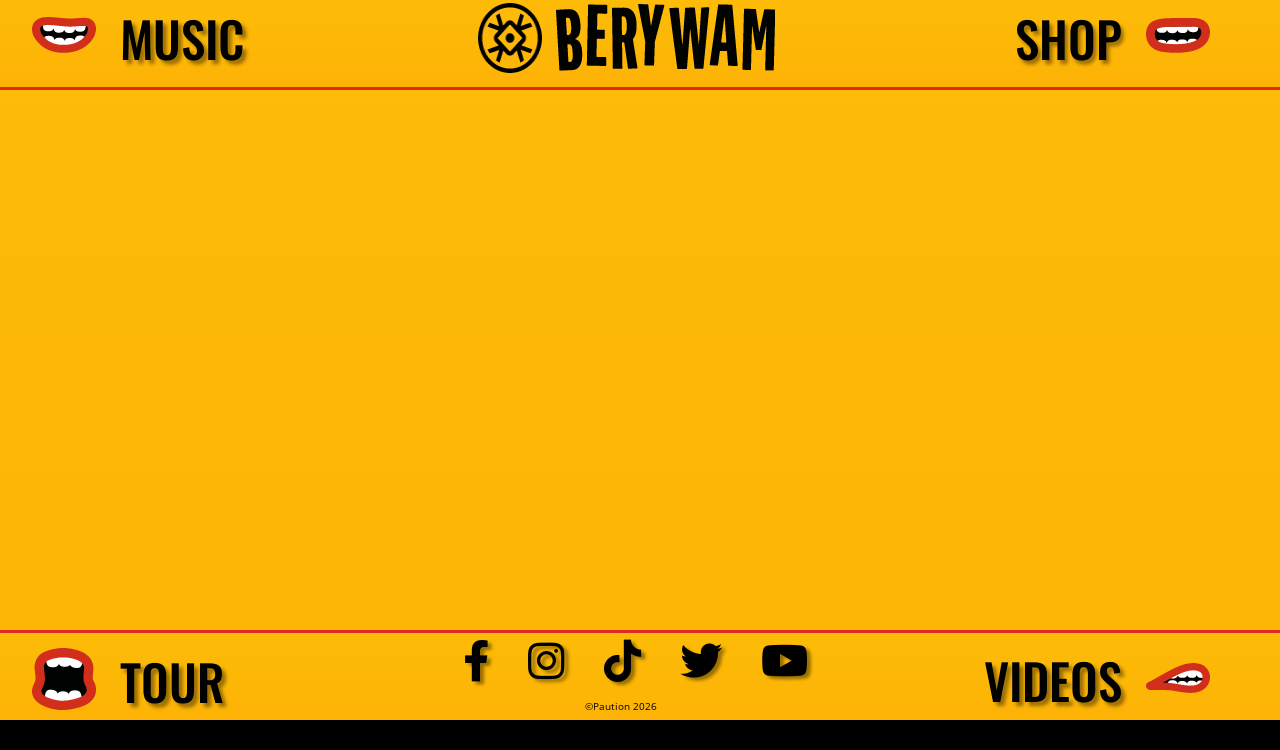

--- FILE ---
content_type: text/css; charset=utf-8
request_url: https://www.berywam.com/fichiers/et-cache/6957/et-core-unified-tb-2444-tb-2403-tb-2447-deferred-6957.min.css?ver=1769208808
body_size: 1837
content:
@media only screen and (max-width:500px){a.bouches::before,a.bouches::after{width:2.1em!important}.bouches{font-size:200%!important}a:hover.bouches{font-size:150%!important}}@media only screen and (max-width:950px){a.bouches::before,a.bouches::after{width:3em}a:hover.bouches{font-size:250%!important}}@media screen and (min-width:950px) and (max-width:1920px){a.bouches::before,a.bouches::after{width:4em}a:hover.bouches{font-size:350%!important}}@media only screen and (min-width:1920px){a.bouches::before,a.bouches::after{width:4.5em}a:hover.bouches{font-size:450%!important}}#berylogosolo{background-image:url("https://www.berywam.com/medias/image/svg+xml/2020-12/logo-berywam-sanstexte-noir.svg");background-position:center center;background-repeat:no-repeat;animation:bougelogo 15s linear infinite}@keyframes bougelogo{0%{transform:rotateY(0deg)}100%{transform:rotateY(360deg)}}#berylogosolo,#berylogotxt{display:flex}#berylogosolo{height:5em;width:5em}#berylogotxt{height:4.8em;margin-left:4%}@media only screen and (max-width:980px){#berylogotxt{height:2.8em}#berylogosolo{height:3em;width:3em}}@media only screen and (max-width:500px){#berylogotxt{display:none}}.et_pb_section_0_tb_header{border-radius:0 0 0 0;overflow:hidden;border-bottom-width:3px;border-bottom-color:#e02b20;height:90px;z-index:999;position:fixed!important;top:0px;bottom:auto;left:50%;right:auto;transform:translateX(-50%)}.et_pb_section_0_tb_header.et_pb_section{padding-top:0px;padding-bottom:0px;margin-top:0px;margin-bottom:0px}body.logged-in.admin-bar .et_pb_section_0_tb_header,body.logged-in.admin-bar .et_pb_row_0_tb_header{top:calc(0px + 32px)}.et_pb_row_0_tb_header.et_pb_row{padding-top:0px!important;padding-right:3%!important;padding-bottom:0px!important;margin-top:2px!important;margin-bottom:2px!important;padding-top:0px;padding-right:3%;padding-bottom:0px}.et_pb_row_0_tb_header,body #page-container .et-db #et-boc .et-l .et_pb_row_0_tb_header.et_pb_row,body.et_pb_pagebuilder_layout.single #page-container #et-boc .et-l .et_pb_row_0_tb_header.et_pb_row,body.et_pb_pagebuilder_layout.single.et_full_width_page #page-container #et-boc .et-l .et_pb_row_0_tb_header.et_pb_row{width:95%;max-width:95%}.et_pb_row_0_tb_header{z-index:999!important;position:fixed!important;top:0px;bottom:auto;left:50%;right:auto;transform:translateX(-50%);margin:auto;display:flex;align-items:center}.et_pb_text_0_tb_header.et_pb_text a,.et_pb_text_2_tb_header.et_pb_text a{color:#000000!important}.et_pb_text_0_tb_header.et_pb_text a:hover,.et_pb_text_2_tb_header.et_pb_text a:hover{color:#e02b20!important}.et_pb_text_0_tb_header a,.et_pb_text_2_tb_header a{font-family:'Oswald',Helvetica,Arial,Lucida,sans-serif;font-size:350%;text-shadow:0.08em 0.08em 0.08em rgba(0,0,0,0.4)}.et_pb_text_0_tb_header a:hover,.et_pb_text_2_tb_header a:hover{font-size:450%}.et_pb_text_0_tb_header h2,.et_pb_text_2_tb_header h2{font-family:'Oswald',Helvetica,Arial,Lucida,sans-serif;color:#FFFFFF!important}.et_pb_text_0_tb_header{text-shadow:0.08em 0.08em 0.08em rgba(0,0,0,0.4);padding-top:0px!important;padding-bottom:0px!important;margin-top:0px!important;margin-bottom:0px!important;max-width:100%}.et_pb_text_0_tb_header.et_pb_text a,.et_pb_text_0_tb_header a,.et_pb_text_2_tb_header.et_pb_text a,.et_pb_text_2_tb_header a{transition:color 300ms ease 0ms,font-size 300ms ease 0ms}.et_pb_text_1_tb_header a{text-align:center}.et_pb_text_2_tb_header{padding-top:0px!important;padding-bottom:0px!important;margin-top:0px!important;margin-bottom:0px!important;max-width:100%}.et_pb_column_0_tb_header,.et_pb_column_2_tb_header{position:static!important;top:0px;right:auto;bottom:auto;left:0px}.et_pb_column_1_tb_header{border-color:#0c71c3;position:static!important;top:0px;right:auto;bottom:auto;left:0px}.et_pb_text_0_tb_header.et_pb_module{margin-left:0px!important;margin-right:auto!important}.et_pb_text_2_tb_header.et_pb_module{margin-left:auto!important;margin-right:0px!important}@media only screen and (max-width:980px){.et_pb_section_0_tb_header{border-bottom-width:3px;border-bottom-color:#e02b20;height:60px}.et_pb_text_0_tb_header a,.et_pb_text_2_tb_header a{font-size:250%}}@media only screen and (max-width:767px){.et_pb_section_0_tb_header{border-bottom-width:3px;border-bottom-color:#e02b20;height:60px}}#globprinc{min-height:calc(100vh - 180px)}.et_pb_section_0_tb_body.et_pb_section{margin-top:90px;margin-bottom:90px;background-color:rgba(0,0,0,0)!important}.et_pb_row_0_tb_body,body #page-container .et-db #et-boc .et-l .et_pb_row_0_tb_body.et_pb_row,body.et_pb_pagebuilder_layout.single #page-container #et-boc .et-l .et_pb_row_0_tb_body.et_pb_row,body.et_pb_pagebuilder_layout.single.et_full_width_page #page-container #et-boc .et-l .et_pb_row_0_tb_body.et_pb_row{width:94%;max-width:94%}.et_pb_post_content_0_tb_body h1,.et_pb_post_content_0_tb_body h2{font-family:'Oswald',Helvetica,Arial,Lucida,sans-serif;color:#000000!important}.et_pb_section_0_tb_body{width:100%;max-width:100%;margin-left:auto!important;margin-right:auto!important}.et_pb_row_0_tb_body.et_pb_row{margin-left:auto!important;margin-right:auto!important}@media only screen and (max-width:980px){.et_pb_section_0_tb_body.et_pb_section{margin-top:60px;margin-bottom:90px}}@font-face{font-family:"berywamicons";font-display:swap;src:url("https://www.berywam.com/medias/application/x-font-ttf/2020-11/berywamicons.ttf") format("truetype")}.et_pb_section_0_tb_footer{border-top-width:3px;border-top-color:#e02b20;height:90px;z-index:999;position:fixed!important;bottom:0px;top:auto;left:50%;right:auto;transform:translateX(-50%)}.et_pb_section_0_tb_footer.et_pb_section{padding-top:0px;padding-bottom:0px;margin-top:0px;margin-bottom:0px}body.logged-in.admin-bar .et_pb_section_0_tb_footer,body.logged-in.admin-bar .et_pb_row_1_tb_footer{top:auto}.et_pb_row_0_tb_footer.et_pb_row{padding-top:0px!important;padding-bottom:0px!important;margin-top:0.5em!important;margin-bottom:0px!important;padding-top:0px;padding-bottom:0px}.et_pb_row_0_tb_footer,body #page-container .et-db #et-boc .et-l .et_pb_row_0_tb_footer.et_pb_row,body.et_pb_pagebuilder_layout.single #page-container #et-boc .et-l .et_pb_row_0_tb_footer.et_pb_row,body.et_pb_pagebuilder_layout.single.et_full_width_page #page-container #et-boc .et-l .et_pb_row_0_tb_footer.et_pb_row,.et_pb_row_1_tb_footer,body #page-container .et-db #et-boc .et-l .et_pb_row_1_tb_footer.et_pb_row,body.et_pb_pagebuilder_layout.single #page-container #et-boc .et-l .et_pb_row_1_tb_footer.et_pb_row,body.et_pb_pagebuilder_layout.single.et_full_width_page #page-container #et-boc .et-l .et_pb_row_1_tb_footer.et_pb_row{width:95%;max-width:95%}.et_pb_row_0_tb_footer,.et_pb_column_1_tb_footer,.et_pb_column_2_tb_footer,.et_pb_column_3_tb_footer{position:static!important;top:0px;right:auto;bottom:auto;left:0px}.et_pb_text_0_tb_footer.et_pb_text,.et_pb_text_2_tb_footer.et_pb_text{color:#ffffff!important}.et_pb_text_0_tb_footer{line-height:2.5em;font-family:'berywamicons',Helvetica,Arial,Lucida,sans-serif;line-height:2.5em;height:3em;max-width:100%}.et_pb_text_0_tb_footer.et_pb_text a{color:#000000!important;transition:color 300ms ease 0ms}.et_pb_text_0_tb_footer.et_pb_text a:hover,.et_pb_text_1_tb_footer.et_pb_text a:hover,.et_pb_text_2_tb_footer.et_pb_text a:hover,.et_pb_text_3_tb_footer.et_pb_text:hover,.et_pb_text_3_tb_footer.et_pb_text a:hover,.et_pb_text_4_tb_footer.et_pb_text:hover,.et_pb_text_4_tb_footer.et_pb_text a:hover,.et_pb_text_5_tb_footer.et_pb_text a:hover{color:#e02b20!important}.et_pb_text_0_tb_footer a{font-size:250%;letter-spacing:25px;text-shadow:0.08em 0.08em 0.08em rgba(0,0,0,0.4)}.et_pb_row_1_tb_footer.et_pb_row{padding-top:0px!important;padding-right:3%!important;padding-bottom:0px!important;margin-top:2px!important;margin-bottom:2px!important;padding-top:0px;padding-right:3%;padding-bottom:0px}.et_pb_row_1_tb_footer{position:fixed!important;bottom:0px;top:auto;left:50%;right:auto;transform:translateX(-50%);margin:auto;display:flex;align-items:center}.et_pb_text_1_tb_footer.et_pb_text a,.et_pb_text_2_tb_footer.et_pb_text a,.et_pb_text_3_tb_footer.et_pb_text,.et_pb_text_3_tb_footer.et_pb_text a,.et_pb_text_4_tb_footer.et_pb_text,.et_pb_text_4_tb_footer.et_pb_text a,.et_pb_text_5_tb_footer.et_pb_text a{color:#000000!important}.et_pb_text_1_tb_footer a,.et_pb_text_5_tb_footer a{font-family:'Oswald',Helvetica,Arial,Lucida,sans-serif;font-size:350%;text-shadow:0.08em 0.08em 0.08em rgba(0,0,0,0.4)}.et_pb_text_1_tb_footer a:hover,.et_pb_text_5_tb_footer a:hover{font-size:450%}.et_pb_text_1_tb_footer h1{text-align:left}.et_pb_text_1_tb_footer h2,.et_pb_text_5_tb_footer h2{font-family:'Oswald',Helvetica,Arial,Lucida,sans-serif;color:#FFFFFF!important}.et_pb_text_1_tb_footer{max-width:100%}.et_pb_text_1_tb_footer.et_pb_text a,.et_pb_text_1_tb_footer a,.et_pb_text_2_tb_footer.et_pb_text a,.et_pb_text_2_tb_footer a,.et_pb_text_3_tb_footer.et_pb_text,.et_pb_text_3_tb_footer,.et_pb_text_3_tb_footer.et_pb_text a,.et_pb_text_3_tb_footer a,.et_pb_text_4_tb_footer.et_pb_text,.et_pb_text_4_tb_footer,.et_pb_text_4_tb_footer.et_pb_text a,.et_pb_text_4_tb_footer a,.et_pb_text_5_tb_footer.et_pb_text a,.et_pb_text_5_tb_footer a{transition:color 300ms ease 0ms,font-size 300ms ease 0ms}.et_pb_text_2_tb_footer{line-height:2.5em;font-family:'berywamicons',Helvetica,Arial,Lucida,sans-serif;letter-spacing:7px;line-height:2.5em;height:3em;padding-top:0px!important;padding-bottom:0px!important;padding-left:55px!important;margin-top:0px!important;margin-bottom:0px!important}.et_pb_text_2_tb_footer a{font-size:300%;letter-spacing:25px;text-shadow:0.08em 0.08em 0.08em rgba(0,0,0,0.4)}.et_pb_text_2_tb_footer a:hover{font-size:400%}body.uiwebview .et_pb_text_2_tb_footer a,body.iphone .et_pb_text_2_tb_footer a,body.uiwebview .et_pb_text_3_tb_footer a,body.iphone .et_pb_text_3_tb_footer a,body.uiwebview .et_pb_text_4_tb_footer a,body.iphone .et_pb_text_4_tb_footer a,body.uiwebview .et_pb_text_5_tb_footer a,body.iphone .et_pb_text_5_tb_footer a{font-variant-ligatures:no-common-ligatures}.et_pb_text_3_tb_footer{font-size:10px;padding-top:5px!important;padding-bottom:0px!important;margin-top:4px!important;margin-bottom:0px!important;max-width:100%;z-index:1;position:relative}.et_pb_text_3_tb_footer:hover,.et_pb_text_3_tb_footer a:hover,.et_pb_text_4_tb_footer:hover,.et_pb_text_4_tb_footer a:hover{font-size:13px}.et_pb_text_3_tb_footer a{font-size:10px;text-align:center}.et_pb_text_4_tb_footer{font-size:7px;padding-top:0px!important;padding-bottom:0px!important;margin-top:4px!important;margin-bottom:0px!important;max-width:100%;z-index:-1;position:relative}.et_pb_text_4_tb_footer a{font-size:7px;text-align:center}.et_pb_text_5_tb_footer{padding-top:0px!important;padding-bottom:0px!important;margin-top:0px!important;margin-bottom:0px!important;max-width:100%}.et_pb_text_0_tb_footer.et_pb_module,.et_pb_text_2_tb_footer.et_pb_module,.et_pb_text_3_tb_footer.et_pb_module,.et_pb_text_4_tb_footer.et_pb_module{margin-left:auto!important;margin-right:auto!important}.et_pb_text_1_tb_footer.et_pb_module{margin-left:0px!important;margin-right:auto!important}.et_pb_text_5_tb_footer.et_pb_module{margin-left:auto!important;margin-right:0px!important}@media only screen and (min-width:981px){.et_pb_row_0_tb_footer,.et_pb_text_4_tb_footer{display:none!important}.et_pb_text_2_tb_footer{width:450px;max-width:450px}}@media only screen and (max-width:980px){.et_pb_section_0_tb_footer{border-top-width:3px;border-top-color:#e02b20}.et_pb_text_0_tb_footer a{font-size:200%}.et_pb_text_1_tb_footer a,.et_pb_text_5_tb_footer a{font-size:250%}.et_pb_text_2_tb_footer a{letter-spacing:5px}.et_pb_text_2_tb_footer{padding-left:0px!important;width:450px;max-width:450px}}@media only screen and (min-width:768px) and (max-width:980px){.et_pb_row_0_tb_footer,.et_pb_text_4_tb_footer{display:none!important}}@media only screen and (max-width:767px){.et_pb_section_0_tb_footer{border-top-width:3px;border-top-color:#e02b20}.et_pb_text_0_tb_footer a{font-size:150%}.et_pb_text_2_tb_footer a{font-size:175%;letter-spacing:2px}.et_pb_text_2_tb_footer{width:200px;max-width:200px}}

--- FILE ---
content_type: image/svg+xml
request_url: https://www.berywam.com/medias/image/svg+xml/2020-11/logo-bouche-1.svg
body_size: 1888
content:
<?xml version="1.0" encoding="UTF-8"?> <!-- Generator: Adobe Illustrator 24.0.2, SVG Export Plug-In . SVG Version: 6.00 Build 0) --> <svg xmlns="http://www.w3.org/2000/svg" xmlns:xlink="http://www.w3.org/1999/xlink" version="1.1" id="Calque_1" x="0px" y="0px" viewBox="0 0 24.134 13.627" style="enable-background:new 0 0 24.134 13.627;" xml:space="preserve"> <style type="text/css"> .st0{fill:#010202;} .st1{fill:#FFFFFF;} .st2{fill:#D22E1C;} </style> <path class="st0" d="M18.151,10.997H6.061c-2.39,0-4.34-1.95-4.34-4.34l0,0c0-2.39,1.95-4.34,4.34-4.34h12.09 c2.39,0,4.34,1.95,4.34,4.34l0,0C22.491,9.047,20.541,10.997,18.151,10.997z"></path> <path class="st1" d="M20.341,2.917l-16.25-0.02l0.05,0.61l0,0c0,0.01,0,0.02,0,0.02c0.04,0.39,0.07,0.79,0.26,1.14 c0.2,0.38,0.62,0.62,1.03,0.7c0.46,0.09,0.9,0.08,1.37,0.01c0.15-0.03,0.32-0.06,0.47-0.11c0.32-0.12,0.58-0.32,0.75-0.62 c0.06-0.12,0.11-0.24,0.16-0.37c0.03,0.32,0.08,0.63,0.23,0.92c0.2,0.38,0.62,0.62,1.03,0.7c0.46,0.09,0.91,0.08,1.37,0.01 c0.16-0.03,0.33-0.05,0.48-0.11c0.32-0.12,0.58-0.32,0.75-0.62c0.06-0.11,0.11-0.22,0.15-0.34c0.03,0.16,0.08,0.32,0.16,0.47 c0.2,0.38,0.62,0.62,1.02,0.71c0.46,0.09,0.91,0.09,1.37,0.02c0.16-0.02,0.33-0.05,0.48-0.11c0.32-0.12,0.58-0.32,0.75-0.62 c0.12-0.21,0.2-0.45,0.25-0.69c0.02,0.05,0.04,0.11,0.07,0.16c0.2,0.41,0.66,0.66,1.09,0.74c0.5,0.09,0.98,0.08,1.48,0 c0.22-0.04,0.45-0.09,0.63-0.22c0.17-0.13,0.31-0.26,0.42-0.45c0.08-0.14,0.14-0.3,0.19-0.45c0.09-0.29,0.14-0.59,0.17-0.89l0,0 L20.341,2.917z"></path> <path class="st1" d="M20.701,8.197c-0.35-0.27-0.6-0.51-0.93-0.74c-0.21-0.18-0.48-0.3-0.75-0.35c-0.46-0.09-0.91-0.08-1.37-0.01 c-0.16,0.03-0.33,0.05-0.48,0.11c-0.32,0.12-0.58,0.32-0.75,0.62c-0.17,0.31-0.24,0.66-0.29,1.01c-0.01,0.01-0.03,0.02-0.04,0.02 c-0.02-0.04-0.03-0.08-0.05-0.12c-0.2-0.38-0.62-0.62-1.03-0.7c-0.46-0.09-0.91-0.08-1.37-0.01c-0.16,0.03-0.33,0.05-0.48,0.11 c-0.32,0.12-0.58,0.32-0.75,0.62c-0.06,0.11-0.11,0.22-0.15,0.34c-0.03-0.16-0.08-0.32-0.16-0.47c-0.2-0.38-0.62-0.62-1.02-0.71 c-0.46-0.09-0.91-0.09-1.37-0.02c-0.16,0.02-0.33,0.05-0.48,0.11c-0.32,0.12-0.58,0.32-0.75,0.62c-0.03,0.06-0.06,0.12-0.09,0.18 c-0.01-0.15-0.03-0.31-0.06-0.46c-0.03-0.14-0.09-0.28-0.16-0.41c-0.11-0.19-0.25-0.32-0.42-0.44c-0.14-0.1-0.31-0.17-0.47-0.22 c-0.19-0.06-0.39-0.08-0.58-0.11c-0.33-0.04-0.64-0.02-0.97,0.02c0.04-0.01,0.09-0.01,0.13-0.02c-0.17,0.02-0.35,0.03-0.51,0.08 c-0.21,0.07-0.42,0.18-0.57,0.35c-0.04,0.05-0.08,0.1-0.12,0.15c0,0,0,0,0.01,0.01c-0.08,0.08-0.12,0.2-0.12,0.4 c0,1.8,3.63,3.26,8.1,3.26S21.071,8.477,20.701,8.197z"></path> <path class="st2" d="M1.011,1.757c-0.19,0.25-0.39,0.48-0.52,0.77c-0.17,0.34-0.31,0.7-0.38,1.08c-0.07,0.37-0.12,0.76-0.11,1.13 c0.02,0.58,0.11,1.17,0.29,1.71c0.16,0.48,0.37,0.94,0.62,1.38c0.48,0.87,1.14,1.59,1.82,2.3c0.6,0.64,1.31,1.2,2.06,1.66 c0.09,0.05,0.18,0.11,0.27,0.16c0.3,0.17,0.61,0.33,0.93,0.47c0.84,0.37,1.7,0.68,2.6,0.87c1.04,0.22,2.11,0.34,3.18,0.34 c1.24,0,2.48-0.14,3.69-0.39c1.1-0.22,2.16-0.61,3.15-1.11c0.95-0.47,1.83-1.09,2.62-1.8c0.33-0.3,0.63-0.61,0.91-0.95 c0.34-0.42,0.67-0.86,0.95-1.33c0.27-0.46,0.49-0.96,0.67-1.46c0.18-0.51,0.28-1.02,0.34-1.55c0.07-0.54,0.02-1.08-0.08-1.61 c-0.04-0.2-0.1-0.39-0.18-0.58c-0.13-0.3-0.24-0.6-0.44-0.86c-0.19-0.26-0.38-0.5-0.63-0.7c-0.17-0.14-0.35-0.28-0.54-0.39 c-0.09-0.06-0.19-0.1-0.29-0.15c-0.11-0.06-0.23-0.11-0.35-0.15c-0.16-0.07-0.33-0.11-0.51-0.14c-0.34-0.06-0.68-0.1-1.02-0.12 c-0.5-0.03-1-0.02-1.51,0c-1.04,0.05-2.06,0.18-3.1,0.23c-1.7,0.08-3.39-0.09-5.08-0.26c-1.04-0.1-2.1-0.22-3.17-0.28 c-1-0.06-1.98-0.02-2.97,0.13c-0.41,0.06-0.81,0.15-1.2,0.3c-0.3,0.11-0.59,0.23-0.87,0.38c-0.27,0.15-0.51,0.34-0.76,0.53 C1.261,1.487,1.131,1.617,1.011,1.757z M3.071,4.357c0.03-0.12,0.06-0.24,0.1-0.36c0.03-0.06,0.07-0.13,0.11-0.19 c0.06-0.06,0.11-0.12,0.17-0.17c0.13-0.09,0.27-0.16,0.41-0.23c0.09-0.04,0.18-0.07,0.26-0.09c0.28-0.09,0.57-0.15,0.86-0.2 c0.23-0.03,0.46-0.04,0.69-0.05c0.39-0.02,0.77-0.02,1.16,0c0.26,0.01,0.52,0.03,0.77,0.05c0.69,0.06,1.38,0.12,2.07,0.19 c0.39,0.04,0.79,0.08,1.18,0.12c0.08,0.01,0.15,0.02,0.23,0.02c0.84,0.08,1.69,0.16,2.54,0.2c0.06,0,0.12,0,0.18,0.01 c0.33,0.01,0.66,0.01,0.99,0.01c0.63-0.01,1.25-0.05,1.88-0.11c0.31-0.03,0.62-0.06,0.93-0.08c0.37-0.03,0.75-0.06,1.13-0.07 c0.47-0.02,0.95-0.02,1.42,0.02c0.05,0,0.09,0.01,0.14,0.01h0.01c0.1,0.02,0.2,0.04,0.3,0.07c0.01,0.01,0.03,0.01,0.04,0.02 c0.04,0.02,0.08,0.05,0.12,0.07c0.04,0.03,0.07,0.07,0.1,0.1c0.04,0.06,0.08,0.12,0.11,0.19c0.04,0.12,0.07,0.25,0.1,0.38 c0.02,0.2,0.01,0.41,0,0.61c-0.06,0.35-0.17,0.7-0.3,1.04c-0.21,0.45-0.47,0.89-0.76,1.29c-0.07,0.09-0.15,0.18-0.22,0.26 c-0.35,0.39-0.73,0.76-1.14,1.09c-0.02,0.02-0.05,0.03-0.07,0.05c-0.3,0.21-0.6,0.41-0.92,0.6c-0.33,0.19-0.67,0.36-1.02,0.52 c-0.6,0.24-1.22,0.42-1.85,0.56c-0.34,0.08-0.69,0.14-1.04,0.19c-0.04,0.01-0.08,0.01-0.13,0.01c-0.92,0.1-1.85,0.13-2.77,0.07 c-0.22-0.02-0.44-0.04-0.66-0.06c-0.17-0.03-0.35-0.06-0.52-0.09c-0.73-0.14-1.44-0.35-2.13-0.62c-0.22-0.1-0.44-0.2-0.65-0.32 c-0.35-0.18-0.69-0.39-1.01-0.62c-0.06-0.04-0.12-0.09-0.18-0.13c-0.23-0.18-0.45-0.38-0.65-0.59c-0.12-0.12-0.23-0.24-0.35-0.36 c-0.24-0.25-0.47-0.5-0.69-0.77c-0.28-0.36-0.51-0.75-0.69-1.14c-0.11-0.29-0.19-0.58-0.24-0.88 C3.061,4.777,3.061,4.567,3.071,4.357z"></path> </svg> 

--- FILE ---
content_type: application/javascript; charset=utf-8
request_url: https://www.berywam.com/module/threepress/static/js/media_library.js?v=185
body_size: 1698
content:
import * as lib from './lib.js?v=185'
import ThreepressGallery from "./ThreepressGallery.js?v=185"


// console.log('init media lib')


const init = () => {
	/*
		return basic thumbnails
	*/
	return new Promise((resolve, reject ) => {
		let c = 0
		let last_length
		let waiting = setInterval(() => {
			const thumbs = document.querySelectorAll('.attachments-wrapper .thumbnail')
			if( thumbs.length && last_length === thumbs.length ){
				clearInterval( waiting )
				if( thumbs.length ){ // init; we have efficiently waited for thumbs to bind:
					resolve( thumbs )
				}
			}
			if( c > 20 ){
				clearInterval( waiting )
				reject('no media library entries found for Threepress')
			}
			last_length = thumbs.length
			c++
		}, 300 )
	})
}


let wrapper
const add_toggle = async( file_url ) => {
	const state = localStorage.getItem('threepress-preview-ml') === 'true'
	// bind to DOM
	const container = await new Promise((resolve, reject) => {
		let i = 0
		let waiting = setInterval(() => {
			const c = document.querySelector('.media-modal-content')
			if( c ){
				clearInterval( waiting )
				resolve( c )
			}
			if( i > 20 ){
				clearInterval( waiting )
				resolve( false )
			}
			i++
		}, 200 )
	}) 
	if( !container ) return console.log('Threepress: no container for toggle')

	// toggle
	if( wrapper ){ // only needs built once
		// set state
		wrapper.querySelector('input[type=checkbox]').checked = state
		console.log('returned early; already got toggle wrapper')
		container.append( wrapper )
		return wrapper
	}else{
		wrapper = document.createElement('div')
		wrapper.id = 'threepress-preview-toggle'
		const label = document.createElement('label')
		label.innerText = 'load Threepress model previews? (glb only)'
		wrapper.append( label )
		const toggle = document.createElement('input')
		toggle.classList.add('threepress-input')
		toggle.type = 'checkbox'
		toggle.checked = state
		toggle.addEventListener('click', () => {
			const value = toggle.checked ? 'true' : 'false'
			localStorage.setItem('threepress-preview-ml', value )
			if( !toggle.checked ){
				const close = document.querySelector('.media-modal-content .threepress-modal-close')
				if( close ) close.click()
			}else{
				// hal('success', '(reload preview to see model)', 5000 )
				show_modal( file_url, container )
			}
		})
		wrapper.append( toggle )
		// append
		container.append( wrapper )
		return wrapper
	}
}

const wait_for = ( selector, speed, limit ) => {
	limit = limit || 10
	speed = speed || 100
	let c = 0
	return new Promise((resolve, reject ) => {
		let waiting = setInterval(() => {
			const ele = document.querySelector( selector )
			if( ele ){
				clearInterval( waiting )
				resolve( ele )
			}
			if( c > limit ) resolve(false)
			c++
		}, speed )
	})
}


const get_media_window = async() => {
	return new Promise((resolve, reject) => {
		let c = 0
		let waiting = setInterval(() => {
			const modal = document.querySelector('.media-modal-content')
			const bounds = modal.getBoundingClientRect()
			if( bounds.width ){
				clearInterval(waiting)
				resolve( modal )
			}else if( c > 20 ){
				clearInterval(waiting)
				resolve(false)
			}
			c++
		}, 100 )
	})
}


const show_modal = ( url, modal ) => {

	const gallery_preview = ThreepressGallery({
		preview_type: 'media_lib',
		// model_row: document.createElement('div'),
		model: { 
			guid: url, // file_input.value,
			// input.value.trim(),
		},
		name: lib.random_hex(6),
		rotate_scene: true,
		bg_color: 'linear-gradient(45deg,white,transparent)',
		controls: 'orbit',
		form: document.createElement('form'),// obj.form,
	})
	gallery_preview.preview('show-modal')

	let bounds
	let closing = setInterval(() => {
		bounds = modal.getBoundingClientRect()
		if( !bounds.width ){
			clearInterval( closing )
			modal.querySelector('.threepress-modal-close').click()
			console.log('closing model modal..')
		}else{
			console.log('still got modal')
		}
	}, 300 )

}






// init
;(async() => {

	// make sure we're on media library
	if( !location.href.match(/wp-admin\/upload\.php/) ) return

	// wait till thumbs loaded
	const thumbs = await init()
	if( !thumbs.length ) return console.log('Threepress: skipping model previews; no gallery items')

	for( const thumb of thumbs ){
		thumb.addEventListener('click', async() => {

			let halt

			// get window
			const modal = await get_media_window()
			if( !modal ) halt = 'no media window found'

			// get input with file
			const file_input = await wait_for( '.setting[data-setting="url"] input', 200, 10 )
			if( !file_input ) halt = 'no fileURL found'

			// get file value
			const text = file_input.value
			if( !text.match(/glb/) ) halt = 'no glb found for preview' // && !text.match(/gltf/)

			let toggle

			// halt
			if( halt ){
				toggle = modal.querySelector('#threepress-preview-toggle')
				if( toggle ) toggle.remove()
				return console.log( 'Threepress: ' + halt )
			}

			// check toggle
			toggle = await add_toggle( file_input.value ) // allow !== 'false'
			if( !toggle.querySelector('input').checked ) return console.log('Threepress: no preview selected')

			// show
			show_modal( file_input.value, modal )

		})
	}
	
})();

export default {}

--- FILE ---
content_type: image/svg+xml
request_url: https://www.berywam.com/medias/image/svg+xml/2020-12/logo-berywam-sanstexte-noir.svg
body_size: 1758
content:
<?xml version="1.0" encoding="UTF-8"?> <!-- Generator: Adobe Illustrator 24.0.2, SVG Export Plug-In . SVG Version: 6.00 Build 0) --> <svg xmlns="http://www.w3.org/2000/svg" xmlns:xlink="http://www.w3.org/1999/xlink" version="1.1" id="Calque_1" x="0px" y="0px" viewBox="0 0 14.062 14.061" style="enable-background:new 0 0 14.062 14.061;" xml:space="preserve"> <path d="M7.82,3.81C7.712,3.702,7.585,3.619,7.451,3.565C7.316,3.51,7.174,3.483,7.031,3.483c-0.142,0-0.285,0.027-0.42,0.082 C6.476,3.62,6.35,3.702,6.242,3.81L5.549,4.502L4.741,2.088C4.471,2.213,4.21,2.363,3.959,2.534L4.664,4.64L2.54,3.95 C2.368,4.201,2.217,4.462,2.092,4.733l2.436,0.791L3.813,6.238c-0.108,0.108-0.19,0.235-0.245,0.37 c-0.055,0.135-0.082,0.277-0.082,0.42c0,0.142,0.027,0.285,0.082,0.42s0.137,0.261,0.245,0.369L4.507,8.51L2.088,9.32 c0.125,0.27,0.275,0.531,0.446,0.782L4.64,9.397l-0.69,2.124c0.251,0.173,0.512,0.323,0.783,0.449l0.793-2.441l0.716,0.716 c0.108,0.108,0.235,0.191,0.369,0.245c0.135,0.055,0.277,0.082,0.42,0.082c0.142,0,0.285-0.027,0.42-0.082 c0.135-0.055,0.261-0.137,0.369-0.245l0.691-0.691l0.81,2.419c0.27-0.125,0.531-0.275,0.782-0.446L9.398,9.421l2.124,0.69 c0.173-0.251,0.323-0.512,0.449-0.783L9.53,8.535l0.719-0.719c0.108-0.108,0.191-0.235,0.245-0.369 c0.055-0.135,0.082-0.277,0.082-0.42c0-0.142-0.027-0.285-0.082-0.42c-0.055-0.135-0.137-0.261-0.245-0.369L9.56,5.549l2.415-0.809 C11.85,4.47,11.7,4.209,11.529,3.958L9.423,4.663l0.69-2.124C9.862,2.366,9.601,2.216,9.33,2.09L8.539,4.526L7.82,3.81z M9.675,6.94 c0.011,0.028,0.017,0.058,0.017,0.088c0,0.03-0.006,0.06-0.017,0.088C9.664,7.144,9.647,7.169,9.624,7.193L7.195,9.62 C7.171,9.644,7.146,9.66,7.118,9.671S7.06,9.688,7.03,9.688c-0.03,0-0.06-0.006-0.088-0.017C6.915,9.66,6.89,9.644,6.866,9.62 L4.438,7.192c-0.024-0.024-0.04-0.049-0.051-0.077C4.375,7.088,4.37,7.058,4.37,7.028s0.006-0.06,0.017-0.088 s0.028-0.053,0.051-0.077l2.428-2.428c0.024-0.024,0.049-0.04,0.077-0.051s0.058-0.017,0.088-0.017c0.03,0,0.06,0.006,0.088,0.017 s0.053,0.028,0.077,0.051l2.428,2.428C9.647,6.886,9.663,6.912,9.675,6.94z"></path> <path d="M6.349,6.349c-0.376,0.376-0.376,0.987,0,1.363c0.376,0.376,0.987,0.376,1.363,0c0.376-0.376,0.376-0.987,0-1.363 C7.336,5.973,6.726,5.973,6.349,6.349z"></path> <path d="M13.547,9.676c0.343-0.847,0.515-1.746,0.515-2.645s-0.172-1.799-0.515-2.645c-0.016-0.038-0.032-0.076-0.048-0.114 c-0.167-0.392-0.372-0.773-0.614-1.136c-0.254-0.38-0.548-0.741-0.883-1.076c-0.335-0.336-0.696-0.63-1.076-0.883 c-0.397-0.265-0.815-0.485-1.247-0.661c-0.001,0-0.002-0.001-0.003-0.001C8.829,0.172,7.93,0,7.031,0 c-0.9,0-1.799,0.171-2.646,0.515C4.353,0.528,4.322,0.542,4.29,0.555c-0.403,0.17-0.793,0.38-1.165,0.629 C2.749,1.435,2.391,1.727,2.059,2.059s-0.624,0.69-0.876,1.066C0.92,3.52,0.7,3.935,0.524,4.363 C0.521,4.371,0.518,4.378,0.515,4.385C0.171,5.232,0,6.131,0,7.031C0,7.93,0.171,8.83,0.515,9.676 c0.013,0.031,0.026,0.062,0.039,0.093c0.158,0.375,0.351,0.739,0.577,1.088c0.264,0.406,0.573,0.79,0.928,1.145 s0.74,0.664,1.145,0.928c0.37,0.24,0.757,0.443,1.157,0.606c0.008,0.003,0.016,0.007,0.024,0.01 c0.847,0.343,1.746,0.515,2.645,0.515s1.799-0.172,2.645-0.515c0.037-0.015,0.075-0.031,0.112-0.047 c0.365-0.155,0.72-0.343,1.06-0.563c0.409-0.265,0.797-0.576,1.155-0.934s0.669-0.746,0.934-1.155 c0.242-0.373,0.445-0.764,0.608-1.166C13.545,9.68,13.546,9.678,13.547,9.676z M4.801,12.76c-0.028-0.011-0.056-0.02-0.084-0.032 c-0.74-0.3-1.432-0.749-2.033-1.35c-0.601-0.601-1.05-1.294-1.35-2.033C1.322,9.317,1.312,9.288,1.302,9.261 c-0.278-0.715-0.419-1.472-0.419-2.23c0-0.773,0.146-1.545,0.435-2.273c0.005-0.013,0.01-0.027,0.015-0.04 c0.3-0.74,0.749-1.432,1.35-2.033s1.294-1.05,2.033-1.35c0.013-0.005,0.027-0.01,0.04-0.015C5.484,1.031,6.257,0.885,7.03,0.885 c0.771,0,1.542,0.145,2.268,0.433c0.015,0.006,0.03,0.011,0.045,0.017c0.74,0.3,1.432,0.749,2.033,1.35s1.05,1.294,1.35,2.033 c0.006,0.015,0.011,0.03,0.017,0.045c0.288,0.727,0.433,1.497,0.433,2.268c0,0.756-0.14,1.511-0.417,2.225 c-0.011,0.029-0.022,0.059-0.033,0.089c-0.3,0.74-0.749,1.432-1.35,2.033c-0.601,0.601-1.294,1.05-2.033,1.35 c-0.029,0.012-0.059,0.022-0.089,0.033c-0.714,0.277-1.469,0.417-2.225,0.417C6.273,13.178,5.516,13.038,4.801,12.76z"></path> </svg> 

--- FILE ---
content_type: application/javascript; charset=utf-8
request_url: https://www.berywam.com/agenda/assets/js/mec-general-calendar.js?ver=7.29.0.1769457325
body_size: 81092
content:
/*!
FullCalendar Standard Bundle v6.1.9
Docs & License: https://fullcalendar.io/docs/initialize-globals
(c) 2023 Adam Shaw
*/
var FullCalendar=function(e){"use strict";var t,n,r,i,s,o,a,l,c,d={},u=[],h=/acit|ex(?:s|g|n|p|$)|rph|grid|ows|mnc|ntw|ine[ch]|zoo|^ord|itera/i;function f(e,t){for(var n in t)e[n]=t[n];return e}function g(e){var t=e.parentNode;t&&t.removeChild(e)}function p(e,n,r){var i,s,o,a={};for(o in n)"key"==o?i=n[o]:"ref"==o?s=n[o]:a[o]=n[o];if(arguments.length>2&&(a.children=arguments.length>3?t.call(arguments,2):r),"function"==typeof e&&null!=e.defaultProps)for(o in e.defaultProps)void 0===a[o]&&(a[o]=e.defaultProps[o]);return m(e,a,i,s,null)}function m(e,t,i,s,o){var a={type:e,props:t,key:i,ref:s,__k:null,__:null,__b:0,__e:null,__d:void 0,__c:null,__h:null,constructor:void 0,__v:null==o?++r:o};return null==o&&null!=n.vnode&&n.vnode(a),a}function v(){return{current:null}}function y(e){return e.children}function b(e,t,n){"-"===t[0]?e.setProperty(t,null==n?"":n):e[t]=null==n?"":"number"!=typeof n||h.test(t)?n:n+"px"}function E(e,t,n,r,i){var s;e:if("style"===t)if("string"==typeof n)e.style.cssText=n;else{if("string"==typeof r&&(e.style.cssText=r=""),r)for(t in r)n&&t in n||b(e.style,t,"");if(n)for(t in n)r&&n[t]===r[t]||b(e.style,t,n[t])}else if("o"===t[0]&&"n"===t[1])s=t!==(t=t.replace(/Capture$/,"")),t=t.toLowerCase()in e?t.toLowerCase().slice(2):t.slice(2),e.l||(e.l={}),e.l[t+s]=n,n?r||e.addEventListener(t,s?A:S,s):e.removeEventListener(t,s?A:S,s);else if("dangerouslySetInnerHTML"!==t){if(i)t=t.replace(/xlink(H|:h)/,"h").replace(/sName$/,"s");else if("width"!==t&&"height"!==t&&"href"!==t&&"list"!==t&&"form"!==t&&"tabIndex"!==t&&"download"!==t&&t in e)try{e[t]=null==n?"":n;break e}catch(e){}"function"==typeof n||(null==n||!1===n&&-1==t.indexOf("-")?e.removeAttribute(t):e.setAttribute(t,n))}}function S(e){s=!0;try{return this.l[e.type+!1](n.event?n.event(e):e)}finally{s=!1}}function A(e){s=!0;try{return this.l[e.type+!0](n.event?n.event(e):e)}finally{s=!1}}function D(e,t){this.props=e,this.context=t}function w(e,t){if(null==t)return e.__?w(e.__,e.__.__k.indexOf(e)+1):null;for(var n;t<e.__k.length;t++)if(null!=(n=e.__k[t])&&null!=n.__e)return n.__e;return"function"==typeof e.type?w(e):null}function C(e){var t,n;if(null!=(e=e.__)&&null!=e.__c){for(e.__e=e.__c.base=null,t=0;t<e.__k.length;t++)if(null!=(n=e.__k[t])&&null!=n.__e){e.__e=e.__c.base=n.__e;break}return C(e)}}function R(e){s?setTimeout(e):l(e)}function x(e){(!e.__d&&(e.__d=!0)&&o.push(e)&&!_.__r++||a!==n.debounceRendering)&&((a=n.debounceRendering)||R)(_)}function _(){var e,t,n,r,i,s,a,l;for(o.sort((function(e,t){return e.__v.__b-t.__v.__b}));e=o.shift();)e.__d&&(t=o.length,r=void 0,i=void 0,a=(s=(n=e).__v).__e,(l=n.__P)&&(r=[],(i=f({},s)).__v=s.__v+1,N(l,s,i,n.__n,void 0!==l.ownerSVGElement,null!=s.__h?[a]:null,r,null==a?w(s):a,s.__h),P(r,s),s.__e!=a&&C(s)),o.length>t&&o.sort((function(e,t){return e.__v.__b-t.__v.__b})));_.__r=0}function T(e,t,n,r,i,s,o,a,l,c){var h,f,g,p,v,b,E,S=r&&r.__k||u,A=S.length;for(n.__k=[],h=0;h<t.length;h++)if(null!=(p=n.__k[h]=null==(p=t[h])||"boolean"==typeof p?null:"string"==typeof p||"number"==typeof p||"bigint"==typeof p?m(null,p,null,null,p):Array.isArray(p)?m(y,{children:p},null,null,null):p.__b>0?m(p.type,p.props,p.key,p.ref?p.ref:null,p.__v):p)){if(p.__=n,p.__b=n.__b+1,null===(g=S[h])||g&&p.key==g.key&&p.type===g.type)S[h]=void 0;else for(f=0;f<A;f++){if((g=S[f])&&p.key==g.key&&p.type===g.type){S[f]=void 0;break}g=null}N(e,p,g=g||d,i,s,o,a,l,c),v=p.__e,(f=p.ref)&&g.ref!=f&&(E||(E=[]),g.ref&&E.push(g.ref,null,p),E.push(f,p.__c||v,p)),null!=v?(null==b&&(b=v),"function"==typeof p.type&&p.__k===g.__k?p.__d=l=k(p,l,e):l=I(e,p,g,S,v,l),"function"==typeof n.type&&(n.__d=l)):l&&g.__e==l&&l.parentNode!=e&&(l=w(g))}for(n.__e=b,h=A;h--;)null!=S[h]&&("function"==typeof n.type&&null!=S[h].__e&&S[h].__e==n.__d&&(n.__d=O(r).nextSibling),j(S[h],S[h]));if(E)for(h=0;h<E.length;h++)B(E[h],E[++h],E[++h])}function k(e,t,n){for(var r,i=e.__k,s=0;i&&s<i.length;s++)(r=i[s])&&(r.__=e,t="function"==typeof r.type?k(r,t,n):I(n,r,r,i,r.__e,t));return t}function M(e,t){return t=t||[],null==e||"boolean"==typeof e||(Array.isArray(e)?e.some((function(e){M(e,t)})):t.push(e)),t}function I(e,t,n,r,i,s){var o,a,l;if(void 0!==t.__d)o=t.__d,t.__d=void 0;else if(null==n||i!=s||null==i.parentNode)e:if(null==s||s.parentNode!==e)e.appendChild(i),o=null;else{for(a=s,l=0;(a=a.nextSibling)&&l<r.length;l+=1)if(a==i)break e;e.insertBefore(i,s),o=s}return void 0!==o?o:i.nextSibling}function O(e){var t,n,r;if(null==e.type||"string"==typeof e.type)return e.__e;if(e.__k)for(t=e.__k.length-1;t>=0;t--)if((n=e.__k[t])&&(r=O(n)))return r;return null}function N(e,t,r,i,s,o,a,l,c){var d,u,h,g,p,m,v,b,E,S,A,w,C,R,x,_=t.type;if(void 0!==t.constructor)return null;null!=r.__h&&(c=r.__h,l=t.__e=r.__e,t.__h=null,o=[l]),(d=n.__b)&&d(t);try{e:if("function"==typeof _){if(b=t.props,E=(d=_.contextType)&&i[d.__c],S=d?E?E.props.value:d.__:i,r.__c?v=(u=t.__c=r.__c).__=u.__E:("prototype"in _&&_.prototype.render?t.__c=u=new _(b,S):(t.__c=u=new D(b,S),u.constructor=_,u.render=z),E&&E.sub(u),u.props=b,u.state||(u.state={}),u.context=S,u.__n=i,h=u.__d=!0,u.__h=[],u._sb=[]),null==u.__s&&(u.__s=u.state),null!=_.getDerivedStateFromProps&&(u.__s==u.state&&(u.__s=f({},u.__s)),f(u.__s,_.getDerivedStateFromProps(b,u.__s))),g=u.props,p=u.state,u.__v=t,h)null==_.getDerivedStateFromProps&&null!=u.componentWillMount&&u.componentWillMount(),null!=u.componentDidMount&&u.__h.push(u.componentDidMount);else{if(null==_.getDerivedStateFromProps&&b!==g&&null!=u.componentWillReceiveProps&&u.componentWillReceiveProps(b,S),!u.__e&&null!=u.shouldComponentUpdate&&!1===u.shouldComponentUpdate(b,u.__s,S)||t.__v===r.__v){for(t.__v!==r.__v&&(u.props=b,u.state=u.__s,u.__d=!1),t.__e=r.__e,t.__k=r.__k,t.__k.forEach((function(e){e&&(e.__=t)})),A=0;A<u._sb.length;A++)u.__h.push(u._sb[A]);u._sb=[],u.__h.length&&a.push(u);break e}null!=u.componentWillUpdate&&u.componentWillUpdate(b,u.__s,S),null!=u.componentDidUpdate&&u.__h.push((function(){u.componentDidUpdate(g,p,m)}))}if(u.context=S,u.props=b,u.__P=e,w=n.__r,C=0,"prototype"in _&&_.prototype.render){for(u.state=u.__s,u.__d=!1,w&&w(t),d=u.render(u.props,u.state,u.context),R=0;R<u._sb.length;R++)u.__h.push(u._sb[R]);u._sb=[]}else do{u.__d=!1,w&&w(t),d=u.render(u.props,u.state,u.context),u.state=u.__s}while(u.__d&&++C<25);u.state=u.__s,null!=u.getChildContext&&(i=f(f({},i),u.getChildContext())),h||null==u.getSnapshotBeforeUpdate||(m=u.getSnapshotBeforeUpdate(g,p)),x=null!=d&&d.type===y&&null==d.key?d.props.children:d,T(e,Array.isArray(x)?x:[x],t,r,i,s,o,a,l,c),u.base=t.__e,t.__h=null,u.__h.length&&a.push(u),v&&(u.__E=u.__=null),u.__e=!1}else null==o&&t.__v===r.__v?(t.__k=r.__k,t.__e=r.__e):t.__e=H(r.__e,t,r,i,s,o,a,c);(d=n.diffed)&&d(t)}catch(e){t.__v=null,(c||null!=o)&&(t.__e=l,t.__h=!!c,o[o.indexOf(l)]=null),n.__e(e,t,r)}}function P(e,t){n.__c&&n.__c(t,e),e.some((function(t){try{e=t.__h,t.__h=[],e.some((function(e){e.call(t)}))}catch(e){n.__e(e,t.__v)}}))}function H(e,n,r,i,s,o,a,l){var c,u,h,f=r.props,p=n.props,m=n.type,v=0;if("svg"===m&&(s=!0),null!=o)for(;v<o.length;v++)if((c=o[v])&&"setAttribute"in c==!!m&&(m?c.localName===m:3===c.nodeType)){e=c,o[v]=null;break}if(null==e){if(null===m)return document.createTextNode(p);e=s?document.createElementNS("http://www.w3.org/2000/svg",m):document.createElement(m,p.is&&p),o=null,l=!1}if(null===m)f===p||l&&e.data===p||(e.data=p);else{if(o=o&&t.call(e.childNodes),u=(f=r.props||d).dangerouslySetInnerHTML,h=p.dangerouslySetInnerHTML,!l){if(null!=o)for(f={},v=0;v<e.attributes.length;v++)f[e.attributes[v].name]=e.attributes[v].value;(h||u)&&(h&&(u&&h.__html==u.__html||h.__html===e.innerHTML)||(e.innerHTML=h&&h.__html||""))}if(function(e,t,n,r,i){var s;for(s in n)"children"===s||"key"===s||s in t||E(e,s,null,n[s],r);for(s in t)i&&"function"!=typeof t[s]||"children"===s||"key"===s||"value"===s||"checked"===s||n[s]===t[s]||E(e,s,t[s],n[s],r)}(e,p,f,s,l),h)n.__k=[];else if(v=n.props.children,T(e,Array.isArray(v)?v:[v],n,r,i,s&&"foreignObject"!==m,o,a,o?o[0]:r.__k&&w(r,0),l),null!=o)for(v=o.length;v--;)null!=o[v]&&g(o[v]);l||("value"in p&&void 0!==(v=p.value)&&(v!==e.value||"progress"===m&&!v||"option"===m&&v!==f.value)&&E(e,"value",v,f.value,!1),"checked"in p&&void 0!==(v=p.checked)&&v!==e.checked&&E(e,"checked",v,f.checked,!1))}return e}function B(e,t,r){try{"function"==typeof e?e(t):e.current=t}catch(e){n.__e(e,r)}}function j(e,t,r){var i,s;if(n.unmount&&n.unmount(e),(i=e.ref)&&(i.current&&i.current!==e.__e||B(i,null,t)),null!=(i=e.__c)){if(i.componentWillUnmount)try{i.componentWillUnmount()}catch(e){n.__e(e,t)}i.base=i.__P=null,e.__c=void 0}if(i=e.__k)for(s=0;s<i.length;s++)i[s]&&j(i[s],t,r||"function"!=typeof e.type);r||null==e.__e||g(e.__e),e.__=e.__e=e.__d=void 0}function z(e,t,n){return this.constructor(e,n)}function U(e,r,i){var s,o,a;n.__&&n.__(e,r),o=(s="function"==typeof i)?null:i&&i.__k||r.__k,a=[],N(r,e=(!s&&i||r).__k=p(y,null,[e]),o||d,d,void 0!==r.ownerSVGElement,!s&&i?[i]:o?null:r.firstChild?t.call(r.childNodes):null,a,!s&&i?i:o?o.__e:r.firstChild,s),P(a,e)}t=u.slice,n={__e:function(e,t,n,r){for(var i,s,o;t=t.__;)if((i=t.__c)&&!i.__)try{if((s=i.constructor)&&null!=s.getDerivedStateFromError&&(i.setState(s.getDerivedStateFromError(e)),o=i.__d),null!=i.componentDidCatch&&(i.componentDidCatch(e,r||{}),o=i.__d),o)return i.__E=i}catch(t){e=t}throw e}},r=0,i=function(e){return null!=e&&void 0===e.constructor},s=!1,D.prototype.setState=function(e,t){var n;n=null!=this.__s&&this.__s!==this.state?this.__s:this.__s=f({},this.state),"function"==typeof e&&(e=e(f({},n),this.props)),e&&f(n,e),null!=e&&this.__v&&(t&&this._sb.push(t),x(this))},D.prototype.forceUpdate=function(e){this.__v&&(this.__e=!0,e&&this.__h.push(e),x(this))},D.prototype.render=y,o=[],l="function"==typeof Promise?Promise.prototype.then.bind(Promise.resolve()):setTimeout,_.__r=0,c=0;var W,L,F,V=[],G=[],Q=n.__b,q=n.__r,Y=n.diffed,Z=n.__c,X=n.unmount;function $(){for(var e;e=V.shift();)if(e.__P&&e.__H)try{e.__H.__h.forEach(ee),e.__H.__h.forEach(te),e.__H.__h=[]}catch(t){e.__H.__h=[],n.__e(t,e.__v)}}n.__b=function(e){W=null,Q&&Q(e)},n.__r=function(e){q&&q(e);var t=(W=e.__c).__H;t&&(L===W?(t.__h=[],W.__h=[],t.__.forEach((function(e){e.__N&&(e.__=e.__N),e.__V=G,e.__N=e.i=void 0}))):(t.__h.forEach(ee),t.__h.forEach(te),t.__h=[])),L=W},n.diffed=function(e){Y&&Y(e);var t=e.__c;t&&t.__H&&(t.__H.__h.length&&(1!==V.push(t)&&F===n.requestAnimationFrame||((F=n.requestAnimationFrame)||K)($)),t.__H.__.forEach((function(e){e.i&&(e.__H=e.i),e.__V!==G&&(e.__=e.__V),e.i=void 0,e.__V=G}))),L=W=null},n.__c=function(e,t){t.some((function(e){try{e.__h.forEach(ee),e.__h=e.__h.filter((function(e){return!e.__||te(e)}))}catch(r){t.some((function(e){e.__h&&(e.__h=[])})),t=[],n.__e(r,e.__v)}})),Z&&Z(e,t)},n.unmount=function(e){X&&X(e);var t,r=e.__c;r&&r.__H&&(r.__H.__.forEach((function(e){try{ee(e)}catch(e){t=e}})),r.__H=void 0,t&&n.__e(t,r.__v))};var J="function"==typeof requestAnimationFrame;function K(e){var t,n=function(){clearTimeout(r),J&&cancelAnimationFrame(t),setTimeout(e)},r=setTimeout(n,100);J&&(t=requestAnimationFrame(n))}function ee(e){var t=W,n=e.__c;"function"==typeof n&&(e.__c=void 0,n()),W=t}function te(e){var t=W;e.__c=e.__(),W=t}function ne(e,t){for(var n in e)if("__source"!==n&&!(n in t))return!0;for(var r in t)if("__source"!==r&&e[r]!==t[r])return!0;return!1}function re(e){this.props=e}(re.prototype=new D).isPureReactComponent=!0,re.prototype.shouldComponentUpdate=function(e,t){return ne(this.props,e)||ne(this.state,t)};var ie=n.__b;n.__b=function(e){e.type&&e.type.__f&&e.ref&&(e.props.ref=e.ref,e.ref=null),ie&&ie(e)};var se=n.__e;n.__e=function(e,t,n,r){if(e.then)for(var i,s=t;s=s.__;)if((i=s.__c)&&i.__c)return null==t.__e&&(t.__e=n.__e,t.__k=n.__k),i.__c(e,t);se(e,t,n,r)};var oe=n.unmount;function ae(){this.__u=0,this.t=null,this.__b=null}function le(e){var t=e.__.__c;return t&&t.__a&&t.__a(e)}function ce(){this.u=null,this.o=null}n.unmount=function(e){var t=e.__c;t&&t.__R&&t.__R(),t&&!0===e.__h&&(e.type=null),oe&&oe(e)},(ae.prototype=new D).__c=function(e,t){var n=t.__c,r=this;null==r.t&&(r.t=[]),r.t.push(n);var i=le(r.__v),s=!1,o=function(){s||(s=!0,n.__R=null,i?i(a):a())};n.__R=o;var a=function(){if(!--r.__u){if(r.state.__a){var e=r.state.__a;r.__v.__k[0]=function e(t,n,r){return t&&(t.__v=null,t.__k=t.__k&&t.__k.map((function(t){return e(t,n,r)})),t.__c&&t.__c.__P===n&&(t.__e&&r.insertBefore(t.__e,t.__d),t.__c.__e=!0,t.__c.__P=r)),t}(e,e.__c.__P,e.__c.__O)}var t;for(r.setState({__a:r.__b=null});t=r.t.pop();)t.forceUpdate()}},l=!0===t.__h;r.__u++||l||r.setState({__a:r.__b=r.__v.__k[0]}),e.then(o,o)},ae.prototype.componentWillUnmount=function(){this.t=[]},ae.prototype.render=function(e,t){if(this.__b){if(this.__v.__k){var n=document.createElement("div"),r=this.__v.__k[0].__c;this.__v.__k[0]=function e(t,n,r){return t&&(t.__c&&t.__c.__H&&(t.__c.__H.__.forEach((function(e){"function"==typeof e.__c&&e.__c()})),t.__c.__H=null),null!=(t=function(e,t){for(var n in t)e[n]=t[n];return e}({},t)).__c&&(t.__c.__P===r&&(t.__c.__P=n),t.__c=null),t.__k=t.__k&&t.__k.map((function(t){return e(t,n,r)}))),t}(this.__b,n,r.__O=r.__P)}this.__b=null}var i=t.__a&&p(y,null,e.fallback);return i&&(i.__h=null),[p(y,null,t.__a?null:e.children),i]};var de=function(e,t,n){if(++n[1]===n[0]&&e.o.delete(t),e.props.revealOrder&&("t"!==e.props.revealOrder[0]||!e.o.size))for(n=e.u;n;){for(;n.length>3;)n.pop()();if(n[1]<n[0])break;e.u=n=n[2]}};function ue(e){return this.getChildContext=function(){return e.context},e.children}function he(e){var t=this,n=e.i;t.componentWillUnmount=function(){U(null,t.l),t.l=null,t.i=null},t.i&&t.i!==n&&t.componentWillUnmount(),e.__v?(t.l||(t.i=n,t.l={nodeType:1,parentNode:n,childNodes:[],appendChild:function(e){this.childNodes.push(e),t.i.appendChild(e)},insertBefore:function(e,n){this.childNodes.push(e),t.i.appendChild(e)},removeChild:function(e){this.childNodes.splice(this.childNodes.indexOf(e)>>>1,1),t.i.removeChild(e)}}),U(p(ue,{context:t.context},e.__v),t.l)):t.l&&t.componentWillUnmount()}function fe(e,t){var n=p(he,{__v:e,i:t});return n.containerInfo=t,n}(ce.prototype=new D).__a=function(e){var t=this,n=le(t.__v),r=t.o.get(e);return r[0]++,function(i){var s=function(){t.props.revealOrder?(r.push(i),de(t,e,r)):i()};n?n(s):s()}},ce.prototype.render=function(e){this.u=null,this.o=new Map;var t=M(e.children);e.revealOrder&&"b"===e.revealOrder[0]&&t.reverse();for(var n=t.length;n--;)this.o.set(t[n],this.u=[1,0,this.u]);return e.children},ce.prototype.componentDidUpdate=ce.prototype.componentDidMount=function(){var e=this;this.o.forEach((function(t,n){de(e,n,t)}))};var ge="undefined"!=typeof Symbol&&Symbol.for&&Symbol.for("react.element")||60103,pe=/^(?:accent|alignment|arabic|baseline|cap|clip(?!PathU)|color|dominant|fill|flood|font|glyph(?!R)|horiz|image|letter|lighting|marker(?!H|W|U)|overline|paint|pointer|shape|stop|strikethrough|stroke|text(?!L)|transform|underline|unicode|units|v|vector|vert|word|writing|x(?!C))[A-Z]/,me="undefined"!=typeof document,ve=function(e){return("undefined"!=typeof Symbol&&"symbol"==typeof Symbol()?/fil|che|rad/i:/fil|che|ra/i).test(e)};D.prototype.isReactComponent={},["componentWillMount","componentWillReceiveProps","componentWillUpdate"].forEach((function(e){Object.defineProperty(D.prototype,e,{configurable:!0,get:function(){return this["UNSAFE_"+e]},set:function(t){Object.defineProperty(this,e,{configurable:!0,writable:!0,value:t})}})}));var ye=n.event;function be(){}function Ee(){return this.cancelBubble}function Se(){return this.defaultPrevented}n.event=function(e){return ye&&(e=ye(e)),e.persist=be,e.isPropagationStopped=Ee,e.isDefaultPrevented=Se,e.nativeEvent=e};var Ae={configurable:!0,get:function(){return this.class}},De=n.vnode;n.vnode=function(e){var t=e.type,n=e.props,r=n;if("string"==typeof t){var i=-1===t.indexOf("-");for(var s in r={},n){var o=n[s];me&&"children"===s&&"noscript"===t||"value"===s&&"defaultValue"in n&&null==o||("defaultValue"===s&&"value"in n&&null==n.value?s="value":"download"===s&&!0===o?o="":/ondoubleclick/i.test(s)?s="ondblclick":/^onchange(textarea|input)/i.test(s+t)&&!ve(n.type)?s="oninput":/^onfocus$/i.test(s)?s="onfocusin":/^onblur$/i.test(s)?s="onfocusout":/^on(Ani|Tra|Tou|BeforeInp|Compo)/.test(s)?s=s.toLowerCase():i&&pe.test(s)?s=s.replace(/[A-Z0-9]/g,"-$&").toLowerCase():null===o&&(o=void 0),/^oninput$/i.test(s)&&(s=s.toLowerCase(),r[s]&&(s="oninputCapture")),r[s]=o)}"select"==t&&r.multiple&&Array.isArray(r.value)&&(r.value=M(n.children).forEach((function(e){e.props.selected=-1!=r.value.indexOf(e.props.value)}))),"select"==t&&null!=r.defaultValue&&(r.value=M(n.children).forEach((function(e){e.props.selected=r.multiple?-1!=r.defaultValue.indexOf(e.props.value):r.defaultValue==e.props.value}))),e.props=r,n.class!=n.className&&(Ae.enumerable="className"in n,null!=n.className&&(r.class=n.className),Object.defineProperty(r,"className",Ae))}e.$$typeof=ge,De&&De(e)};var we=n.__r;n.__r=function(e){we&&we(e),e.__c};const Ce=[],Re=new Map;function xe(e){Ce.push(e),Re.forEach(t=>{Te(t,e)})}function _e(e){let t=Re.get(e);if(!t||!t.isConnected){if(t=e.querySelector("style[data-fullcalendar]"),!t){t=document.createElement("style"),t.setAttribute("data-fullcalendar","");const n=function(){void 0===ke&&(ke=function(){const e=document.querySelector('meta[name="csp-nonce"]');if(e&&e.hasAttribute("content"))return e.getAttribute("content");const t=document.querySelector("script[nonce]");if(t)return t.nonce||"";return""}());return ke}();n&&(t.nonce=n);const r=e===document?document.head:e,i=e===document?r.querySelector("script,link[rel=stylesheet],link[as=style],style"):r.firstChild;r.insertBefore(t,i)}Re.set(e,t),function(e){for(const t of Ce)Te(e,t)}(t)}}function Te(e,t){const{sheet:n}=e,r=n.cssRules.length;t.split("}").forEach((e,t)=>{(e=e.trim())&&n.insertRule(e+"}",r+t)})}let ke;"undefined"!=typeof document&&_e(document);xe(':root{--fc-small-font-size:.85em;--fc-page-bg-color:#fff;--fc-neutral-bg-color:hsla(0,0%,82%,.3);--fc-neutral-text-color:grey;--fc-border-color:#ddd;--fc-button-text-color:#fff;--fc-button-bg-color:#2c3e50;--fc-button-border-color:#2c3e50;--fc-button-hover-bg-color:#1e2b37;--fc-button-hover-border-color:#1a252f;--fc-button-active-bg-color:#1a252f;--fc-button-active-border-color:#151e27;--fc-event-bg-color:#3788d8;--fc-event-border-color:#3788d8;--fc-event-text-color:#fff;--fc-event-selected-overlay-color:rgba(0,0,0,.25);--fc-more-link-bg-color:#d0d0d0;--fc-more-link-text-color:inherit;--fc-event-resizer-thickness:8px;--fc-event-resizer-dot-total-width:8px;--fc-event-resizer-dot-border-width:1px;--fc-non-business-color:hsla(0,0%,84%,.3);--fc-bg-event-color:#8fdf82;--fc-bg-event-opacity:0.3;--fc-highlight-color:rgba(188,232,241,.3);--fc-today-bg-color:rgba(255,220,40,.15);--fc-now-indicator-color:red}.fc-not-allowed,.fc-not-allowed .fc-event{cursor:not-allowed}.fc{display:flex;flex-direction:column;font-size:1em}.fc,.fc *,.fc :after,.fc :before{box-sizing:border-box}.fc table{border-collapse:collapse;border-spacing:0;font-size:1em}.fc th{text-align:center}.fc td,.fc th{padding:0;vertical-align:top}.fc a[data-navlink]{cursor:pointer}.fc a[data-navlink]:hover{text-decoration:underline}.fc-direction-ltr{direction:ltr;text-align:left}.fc-direction-rtl{direction:rtl;text-align:right}.fc-theme-standard td,.fc-theme-standard th{border:1px solid var(--fc-border-color)}.fc-liquid-hack td,.fc-liquid-hack th{position:relative}@font-face{font-family:fcicons;font-style:normal;font-weight:400;src:url("[data-uri]") format("truetype")}.fc-icon{speak:none;-webkit-font-smoothing:antialiased;-moz-osx-font-smoothing:grayscale;display:inline-block;font-family:fcicons!important;font-style:normal;font-variant:normal;font-weight:400;height:1em;line-height:1;text-align:center;text-transform:none;-webkit-user-select:none;-moz-user-select:none;user-select:none;width:1em}.fc-icon-chevron-left:before{content:"\\e900"}.fc-icon-chevron-right:before{content:"\\e901"}.fc-icon-chevrons-left:before{content:"\\e902"}.fc-icon-chevrons-right:before{content:"\\e903"}.fc-icon-minus-square:before{content:"\\e904"}.fc-icon-plus-square:before{content:"\\e905"}.fc-icon-x:before{content:"\\e906"}.fc .fc-button{border-radius:0;font-family:inherit;font-size:inherit;line-height:inherit;margin:0;overflow:visible;text-transform:none}.fc .fc-button:focus{outline:1px dotted;outline:5px auto -webkit-focus-ring-color}.fc .fc-button{-webkit-appearance:button}.fc .fc-button:not(:disabled){cursor:pointer}.fc .fc-button{background-color:transparent;border:1px solid transparent;border-radius:.25em;display:inline-block;font-size:1em;font-weight:400;line-height:1.5;padding:.4em .65em;text-align:center;-webkit-user-select:none;-moz-user-select:none;user-select:none;vertical-align:middle}.fc .fc-button:hover{text-decoration:none}.fc .fc-button:focus{box-shadow:0 0 0 .2rem rgba(44,62,80,.25);outline:0}.fc .fc-button:disabled{opacity:.65}.fc .fc-button-primary{background-color:var(--fc-button-bg-color);border-color:var(--fc-button-border-color);color:var(--fc-button-text-color)}.fc .fc-button-primary:hover{background-color:var(--fc-button-hover-bg-color);border-color:var(--fc-button-hover-border-color);color:var(--fc-button-text-color)}.fc .fc-button-primary:disabled{background-color:var(--fc-button-bg-color);border-color:var(--fc-button-border-color);color:var(--fc-button-text-color)}.fc .fc-button-primary:focus{box-shadow:0 0 0 .2rem rgba(76,91,106,.5)}.fc .fc-button-primary:not(:disabled).fc-button-active,.fc .fc-button-primary:not(:disabled):active{background-color:var(--fc-button-active-bg-color);border-color:var(--fc-button-active-border-color);color:var(--fc-button-text-color)}.fc .fc-button-primary:not(:disabled).fc-button-active:focus,.fc .fc-button-primary:not(:disabled):active:focus{box-shadow:0 0 0 .2rem rgba(76,91,106,.5)}.fc .fc-button .fc-icon{font-size:1.5em;vertical-align:middle}.fc .fc-button-group{display:inline-flex;position:relative;vertical-align:middle}.fc .fc-button-group>.fc-button{flex:1 1 auto;position:relative}.fc .fc-button-group>.fc-button.fc-button-active,.fc .fc-button-group>.fc-button:active,.fc .fc-button-group>.fc-button:focus,.fc .fc-button-group>.fc-button:hover{z-index:1}.fc-direction-ltr .fc-button-group>.fc-button:not(:first-child){border-bottom-left-radius:0;border-top-left-radius:0;margin-left:-1px}.fc-direction-ltr .fc-button-group>.fc-button:not(:last-child){border-bottom-right-radius:0;border-top-right-radius:0}.fc-direction-rtl .fc-button-group>.fc-button:not(:first-child){border-bottom-right-radius:0;border-top-right-radius:0;margin-right:-1px}.fc-direction-rtl .fc-button-group>.fc-button:not(:last-child){border-bottom-left-radius:0;border-top-left-radius:0}.fc .fc-toolbar{align-items:center;display:flex;justify-content:space-between}.fc .fc-toolbar.fc-header-toolbar{margin-bottom:1.5em}.fc .fc-toolbar.fc-footer-toolbar{margin-top:1.5em}.fc .fc-toolbar-title{font-size:1.75em;margin:0}.fc-direction-ltr .fc-toolbar>*>:not(:first-child){margin-left:.75em}.fc-direction-rtl .fc-toolbar>*>:not(:first-child){margin-right:.75em}.fc-direction-rtl .fc-toolbar-ltr{flex-direction:row-reverse}.fc .fc-scroller{-webkit-overflow-scrolling:touch;position:relative}.fc .fc-scroller-liquid{height:100%}.fc .fc-scroller-liquid-absolute{bottom:0;left:0;position:absolute;right:0;top:0}.fc .fc-scroller-harness{direction:ltr;overflow:hidden;position:relative}.fc .fc-scroller-harness-liquid{height:100%}.fc-direction-rtl .fc-scroller-harness>.fc-scroller{direction:rtl}.fc-theme-standard .fc-scrollgrid{border:1px solid var(--fc-border-color)}.fc .fc-scrollgrid,.fc .fc-scrollgrid table{table-layout:fixed;width:100%}.fc .fc-scrollgrid table{border-left-style:hidden;border-right-style:hidden;border-top-style:hidden}.fc .fc-scrollgrid{border-bottom-width:0;border-collapse:separate;border-right-width:0}.fc .fc-scrollgrid-liquid{height:100%}.fc .fc-scrollgrid-section,.fc .fc-scrollgrid-section table,.fc .fc-scrollgrid-section>td{height:1px}.fc .fc-scrollgrid-section-liquid>td{height:100%}.fc .fc-scrollgrid-section>*{border-left-width:0;border-top-width:0}.fc .fc-scrollgrid-section-footer>*,.fc .fc-scrollgrid-section-header>*{border-bottom-width:0}.fc .fc-scrollgrid-section-body table,.fc .fc-scrollgrid-section-footer table{border-bottom-style:hidden}.fc .fc-scrollgrid-section-sticky>*{background:var(--fc-page-bg-color);position:sticky;z-index:3}.fc .fc-scrollgrid-section-header.fc-scrollgrid-section-sticky>*{top:0}.fc .fc-scrollgrid-section-footer.fc-scrollgrid-section-sticky>*{bottom:0}.fc .fc-scrollgrid-sticky-shim{height:1px;margin-bottom:-1px}.fc-sticky{position:sticky}.fc .fc-view-harness{flex-grow:1;position:relative}.fc .fc-view-harness-active>.fc-view{bottom:0;left:0;position:absolute;right:0;top:0}.fc .fc-col-header-cell-cushion{display:inline-block;padding:2px 4px}.fc .fc-bg-event,.fc .fc-highlight,.fc .fc-non-business{bottom:0;left:0;position:absolute;right:0;top:0}.fc .fc-non-business{background:var(--fc-non-business-color)}.fc .fc-bg-event{background:var(--fc-bg-event-color);opacity:var(--fc-bg-event-opacity)}.fc .fc-bg-event .fc-event-title{font-size:var(--fc-small-font-size);font-style:italic;margin:.5em}.fc .fc-highlight{background:var(--fc-highlight-color)}.fc .fc-cell-shaded,.fc .fc-day-disabled{background:var(--fc-neutral-bg-color)}a.fc-event,a.fc-event:hover{text-decoration:none}.fc-event.fc-event-draggable,.fc-event[href]{cursor:pointer}.fc-event .fc-event-main{position:relative;z-index:2}.fc-event-dragging:not(.fc-event-selected){opacity:.75}.fc-event-dragging.fc-event-selected{box-shadow:0 2px 7px rgba(0,0,0,.3)}.fc-event .fc-event-resizer{display:none;position:absolute;z-index:4}.fc-event-selected .fc-event-resizer,.fc-event:hover .fc-event-resizer{display:block}.fc-event-selected .fc-event-resizer{background:var(--fc-page-bg-color);border-color:inherit;border-radius:calc(var(--fc-event-resizer-dot-total-width)/2);border-style:solid;border-width:var(--fc-event-resizer-dot-border-width);height:var(--fc-event-resizer-dot-total-width);width:var(--fc-event-resizer-dot-total-width)}.fc-event-selected .fc-event-resizer:before{bottom:-20px;content:"";left:-20px;position:absolute;right:-20px;top:-20px}.fc-event-selected,.fc-event:focus{box-shadow:0 2px 5px rgba(0,0,0,.2)}.fc-event-selected:before,.fc-event:focus:before{bottom:0;content:"";left:0;position:absolute;right:0;top:0;z-index:3}.fc-event-selected:after,.fc-event:focus:after{background:var(--fc-event-selected-overlay-color);bottom:-1px;content:"";left:-1px;position:absolute;right:-1px;top:-1px;z-index:1}.fc-h-event{background-color:var(--fc-event-bg-color);border:1px solid var(--fc-event-border-color);display:block}.fc-h-event .fc-event-main{color:var(--fc-event-text-color)}.fc-h-event .fc-event-main-frame{display:flex}.fc-h-event .fc-event-time{max-width:100%;overflow:hidden}.fc-h-event .fc-event-title-container{flex-grow:1;flex-shrink:1;min-width:0}.fc-h-event .fc-event-title{display:inline-block;left:0;max-width:100%;overflow:hidden;right:0;vertical-align:top}.fc-h-event.fc-event-selected:before{bottom:-10px;top:-10px}.fc-direction-ltr .fc-daygrid-block-event:not(.fc-event-start),.fc-direction-rtl .fc-daygrid-block-event:not(.fc-event-end){border-bottom-left-radius:0;border-left-width:0;border-top-left-radius:0}.fc-direction-ltr .fc-daygrid-block-event:not(.fc-event-end),.fc-direction-rtl .fc-daygrid-block-event:not(.fc-event-start){border-bottom-right-radius:0;border-right-width:0;border-top-right-radius:0}.fc-h-event:not(.fc-event-selected) .fc-event-resizer{bottom:0;top:0;width:var(--fc-event-resizer-thickness)}.fc-direction-ltr .fc-h-event:not(.fc-event-selected) .fc-event-resizer-start,.fc-direction-rtl .fc-h-event:not(.fc-event-selected) .fc-event-resizer-end{cursor:w-resize;left:calc(var(--fc-event-resizer-thickness)*-.5)}.fc-direction-ltr .fc-h-event:not(.fc-event-selected) .fc-event-resizer-end,.fc-direction-rtl .fc-h-event:not(.fc-event-selected) .fc-event-resizer-start{cursor:e-resize;right:calc(var(--fc-event-resizer-thickness)*-.5)}.fc-h-event.fc-event-selected .fc-event-resizer{margin-top:calc(var(--fc-event-resizer-dot-total-width)*-.5);top:50%}.fc-direction-ltr .fc-h-event.fc-event-selected .fc-event-resizer-start,.fc-direction-rtl .fc-h-event.fc-event-selected .fc-event-resizer-end{left:calc(var(--fc-event-resizer-dot-total-width)*-.5)}.fc-direction-ltr .fc-h-event.fc-event-selected .fc-event-resizer-end,.fc-direction-rtl .fc-h-event.fc-event-selected .fc-event-resizer-start{right:calc(var(--fc-event-resizer-dot-total-width)*-.5)}.fc .fc-popover{box-shadow:0 2px 6px rgba(0,0,0,.15);position:absolute;z-index:9999}.fc .fc-popover-header{align-items:center;display:flex;flex-direction:row;justify-content:space-between;padding:3px 4px}.fc .fc-popover-title{margin:0 2px}.fc .fc-popover-close{cursor:pointer;font-size:1.1em;opacity:.65}.fc-theme-standard .fc-popover{background:var(--fc-page-bg-color);border:1px solid var(--fc-border-color)}.fc-theme-standard .fc-popover-header{background:var(--fc-neutral-bg-color)}');class Me{constructor(e){this.drainedOption=e,this.isRunning=!1,this.isDirty=!1,this.pauseDepths={},this.timeoutId=0}request(e){this.isDirty=!0,this.isPaused()||(this.clearTimeout(),null==e?this.tryDrain():this.timeoutId=setTimeout(this.tryDrain.bind(this),e))}pause(e=""){let{pauseDepths:t}=this;t[e]=(t[e]||0)+1,this.clearTimeout()}resume(e="",t){let{pauseDepths:n}=this;if(e in n){if(t)delete n[e];else{n[e]-=1,n[e]<=0&&delete n[e]}this.tryDrain()}}isPaused(){return Object.keys(this.pauseDepths).length}tryDrain(){if(!this.isRunning&&!this.isPaused()){for(this.isRunning=!0;this.isDirty;)this.isDirty=!1,this.drained();this.isRunning=!1}}clear(){this.clearTimeout(),this.isDirty=!1,this.pauseDepths={}}clearTimeout(){this.timeoutId&&(clearTimeout(this.timeoutId),this.timeoutId=0)}drained(){this.drainedOption&&this.drainedOption()}}function Ie(e){e.parentNode&&e.parentNode.removeChild(e)}function Oe(e,t){if(e.closest)return e.closest(t);if(!document.documentElement.contains(e))return null;do{if(Ne(e,t))return e;e=e.parentElement||e.parentNode}while(null!==e&&1===e.nodeType);return null}function Ne(e,t){return(e.matches||e.matchesSelector||e.msMatchesSelector).call(e,t)}function Pe(e,t){let n=e instanceof HTMLElement?[e]:e,r=[];for(let e=0;e<n.length;e+=1){let i=n[e].querySelectorAll(t);for(let e=0;e<i.length;e+=1)r.push(i[e])}return r}const He=/(top|left|right|bottom|width|height)$/i;function Be(e,t){for(let n in t)je(e,n,t[n])}function je(e,t,n){null==n?e.style[t]="":"number"==typeof n&&He.test(t)?e.style[t]=n+"px":e.style[t]=n}function ze(e){var t,n;return null!==(n=null===(t=e.composedPath)||void 0===t?void 0:t.call(e)[0])&&void 0!==n?n:e.target}let Ue=0;function We(){return Ue+=1,"fc-dom-"+Ue}function Le(e){e.preventDefault()}function Fe(e,t,n,r){let i=function(e,t){return n=>{let r=Oe(n.target,e);r&&t.call(r,n,r)}}(n,r);return e.addEventListener(t,i),()=>{e.removeEventListener(t,i)}}const Ve=["webkitTransitionEnd","otransitionend","oTransitionEnd","msTransitionEnd","transitionend"];function Ge(e,t){let n=r=>{t(r),Ve.forEach(t=>{e.removeEventListener(t,n)})};Ve.forEach(t=>{e.addEventListener(t,n)})}function Qe(e){return Object.assign({onClick:e},qe(e))}function qe(e){return{tabIndex:0,onKeyDown(t){"Enter"!==t.key&&" "!==t.key||(e(t),t.preventDefault())}}}let Ye=0;function Ze(){return Ye+=1,String(Ye)}function Xe(){document.body.classList.add("fc-not-allowed")}function $e(){document.body.classList.remove("fc-not-allowed")}function Je(e){e.style.userSelect="none",e.style.webkitUserSelect="none",e.addEventListener("selectstart",Le)}function Ke(e){e.style.userSelect="",e.style.webkitUserSelect="",e.removeEventListener("selectstart",Le)}function et(e){e.addEventListener("contextmenu",Le)}function tt(e){e.removeEventListener("contextmenu",Le)}function nt(e){let t,n,r=[],i=[];for("string"==typeof e?i=e.split(/\s*,\s*/):"function"==typeof e?i=[e]:Array.isArray(e)&&(i=e),t=0;t<i.length;t+=1)n=i[t],"string"==typeof n?r.push("-"===n.charAt(0)?{field:n.substring(1),order:-1}:{field:n,order:1}):"function"==typeof n&&r.push({func:n});return r}function rt(e,t,n){let r,i;for(r=0;r<n.length;r+=1)if(i=it(e,t,n[r]),i)return i;return 0}function it(e,t,n){return n.func?n.func(e,t):st(e[n.field],t[n.field])*(n.order||1)}function st(e,t){return e||t?null==t?-1:null==e?1:"string"==typeof e||"string"==typeof t?String(e).localeCompare(String(t)):e-t:0}function ot(e,t){let n=String(e);return"000".substr(0,t-n.length)+n}function at(e,t,n){return"function"==typeof e?e(...t):"string"==typeof e?t.reduce((e,t,n)=>e.replace("$"+n,t||""),e):n}function lt(e,t){return e-t}function ct(e){return e%1==0}function dt(e){let t=e.querySelector(".fc-scrollgrid-shrink-frame"),n=e.querySelector(".fc-scrollgrid-shrink-cushion");if(!t)throw new Error("needs fc-scrollgrid-shrink-frame className");if(!n)throw new Error("needs fc-scrollgrid-shrink-cushion className");return e.getBoundingClientRect().width-t.getBoundingClientRect().width+n.getBoundingClientRect().width}const ut=["years","months","days","milliseconds"],ht=/^(-?)(?:(\d+)\.)?(\d+):(\d\d)(?::(\d\d)(?:\.(\d\d\d))?)?/;function ft(e,t){return"string"==typeof e?function(e){let t=ht.exec(e);if(t){let e=t[1]?-1:1;return{years:0,months:0,days:e*(t[2]?parseInt(t[2],10):0),milliseconds:e*(60*(t[3]?parseInt(t[3],10):0)*60*1e3+60*(t[4]?parseInt(t[4],10):0)*1e3+1e3*(t[5]?parseInt(t[5],10):0)+(t[6]?parseInt(t[6],10):0))}}return null}(e):"object"==typeof e&&e?gt(e):"number"==typeof e?gt({[t||"milliseconds"]:e}):null}function gt(e){let t={years:e.years||e.year||0,months:e.months||e.month||0,days:e.days||e.day||0,milliseconds:60*(e.hours||e.hour||0)*60*1e3+60*(e.minutes||e.minute||0)*1e3+1e3*(e.seconds||e.second||0)+(e.milliseconds||e.millisecond||e.ms||0)},n=e.weeks||e.week;return n&&(t.days+=7*n,t.specifiedWeeks=!0),t}function pt(e,t){return{years:e.years+t.years,months:e.months+t.months,days:e.days+t.days,milliseconds:e.milliseconds+t.milliseconds}}function mt(e,t){return{years:e.years*t,months:e.months*t,days:e.days*t,milliseconds:e.milliseconds*t}}function vt(e){return yt(e)/864e5}function yt(e){return 31536e6*e.years+2592e6*e.months+864e5*e.days+e.milliseconds}function bt(e,t){let n=null;for(let r=0;r<ut.length;r+=1){let i=ut[r];if(t[i]){let r=e[i]/t[i];if(!ct(r)||null!==n&&n!==r)return null;n=r}else if(e[i])return null}return n}function Et(e){let t=e.milliseconds;if(t){if(t%1e3!=0)return{unit:"millisecond",value:t};if(t%6e4!=0)return{unit:"second",value:t/1e3};if(t%36e5!=0)return{unit:"minute",value:t/6e4};if(t)return{unit:"hour",value:t/36e5}}return e.days?e.specifiedWeeks&&e.days%7==0?{unit:"week",value:e.days/7}:{unit:"day",value:e.days}:e.months?{unit:"month",value:e.months}:e.years?{unit:"year",value:e.years}:{unit:"millisecond",value:0}}function St(e,t,n){if(e===t)return!0;let r,i=e.length;if(i!==t.length)return!1;for(r=0;r<i;r+=1)if(!(n?n(e[r],t[r]):e[r]===t[r]))return!1;return!0}const At=["sun","mon","tue","wed","thu","fri","sat"];function Dt(e,t){let n=Ht(e);return n[2]+=7*t,Bt(n)}function wt(e,t){let n=Ht(e);return n[2]+=t,Bt(n)}function Ct(e,t){let n=Ht(e);return n[6]+=t,Bt(n)}function Rt(e,t){return xt(e,t)/7}function xt(e,t){return(t.valueOf()-e.valueOf())/864e5}function _t(e,t){let n=Mt(e),r=Mt(t);return{years:0,months:0,days:Math.round(xt(n,r)),milliseconds:t.valueOf()-r.valueOf()-(e.valueOf()-n.valueOf())}}function Tt(e,t){let n=kt(e,t);return null!==n&&n%7==0?n/7:null}function kt(e,t){return zt(e)===zt(t)?Math.round(xt(e,t)):null}function Mt(e){return Bt([e.getUTCFullYear(),e.getUTCMonth(),e.getUTCDate()])}function It(e,t,n,r){let i=Bt([t,0,1+Ot(t,n,r)]),s=Mt(e),o=Math.round(xt(i,s));return Math.floor(o/7)+1}function Ot(e,t,n){let r=7+t-n;return-((7+Bt([e,0,r]).getUTCDay()-t)%7)+r-1}function Nt(e){return[e.getFullYear(),e.getMonth(),e.getDate(),e.getHours(),e.getMinutes(),e.getSeconds(),e.getMilliseconds()]}function Pt(e){return new Date(e[0],e[1]||0,null==e[2]?1:e[2],e[3]||0,e[4]||0,e[5]||0)}function Ht(e){return[e.getUTCFullYear(),e.getUTCMonth(),e.getUTCDate(),e.getUTCHours(),e.getUTCMinutes(),e.getUTCSeconds(),e.getUTCMilliseconds()]}function Bt(e){return 1===e.length&&(e=e.concat([0])),new Date(Date.UTC(...e))}function jt(e){return!isNaN(e.valueOf())}function zt(e){return 1e3*e.getUTCHours()*60*60+1e3*e.getUTCMinutes()*60+1e3*e.getUTCSeconds()+e.getUTCMilliseconds()}function Ut(e,t,n=!1){let r=e.toISOString();return r=r.replace(".000",""),n&&(r=r.replace("T00:00:00Z","")),r.length>10&&(null==t?r=r.replace("Z",""):0!==t&&(r=r.replace("Z",Vt(t,!0)))),r}function Wt(e){return e.toISOString().replace(/T.*$/,"")}function Lt(e){return e.toISOString().match(/^\d{4}-\d{2}/)[0]}function Ft(e){return ot(e.getUTCHours(),2)+":"+ot(e.getUTCMinutes(),2)+":"+ot(e.getUTCSeconds(),2)}function Vt(e,t=!1){let n=e<0?"-":"+",r=Math.abs(e),i=Math.floor(r/60),s=Math.round(r%60);return t?`${n+ot(i,2)}:${ot(s,2)}`:`GMT${n}${i}${s?":"+ot(s,2):""}`}function Gt(e,t,n){let r,i;return function(...s){if(r){if(!St(r,s)){n&&n(i);let r=e.apply(this,s);t&&t(r,i)||(i=r)}}else i=e.apply(this,s);return r=s,i}}function Qt(e,t,n){let r,i;return s=>{if(r){if(!Cn(r,s)){n&&n(i);let r=e.call(this,s);t&&t(r,i)||(i=r)}}else i=e.call(this,s);return r=s,i}}const qt={week:3,separator:0,omitZeroMinute:0,meridiem:0,omitCommas:0},Yt={timeZoneName:7,era:6,year:5,month:4,day:2,weekday:2,hour:1,minute:1,second:1},Zt=/\s*([ap])\.?m\.?/i,Xt=/,/g,$t=/\s+/g,Jt=/\u200e/g,Kt=/UTC|GMT/;class en{constructor(e){let t={},n={},r=0;for(let i in e)i in qt?(n[i]=e[i],r=Math.max(qt[i],r)):(t[i]=e[i],i in Yt&&(r=Math.max(Yt[i],r)));this.standardDateProps=t,this.extendedSettings=n,this.severity=r,this.buildFormattingFunc=Gt(tn)}format(e,t){return this.buildFormattingFunc(this.standardDateProps,this.extendedSettings,t)(e)}formatRange(e,t,n,r){let{standardDateProps:i,extendedSettings:s}=this,o=function(e,t,n){if(n.getMarkerYear(e)!==n.getMarkerYear(t))return 5;if(n.getMarkerMonth(e)!==n.getMarkerMonth(t))return 4;if(n.getMarkerDay(e)!==n.getMarkerDay(t))return 2;if(zt(e)!==zt(t))return 1;return 0}(e.marker,t.marker,n.calendarSystem);if(!o)return this.format(e,n);let a=o;!(a>1)||"numeric"!==i.year&&"2-digit"!==i.year||"numeric"!==i.month&&"2-digit"!==i.month||"numeric"!==i.day&&"2-digit"!==i.day||(a=1);let l=this.format(e,n),c=this.format(t,n);if(l===c)return l;let d=tn(function(e,t){let n={};for(let r in e)(!(r in Yt)||Yt[r]<=t)&&(n[r]=e[r]);return n}(i,a),s,n),u=d(e),h=d(t),f=function(e,t,n,r){let i=0;for(;i<e.length;){let s=e.indexOf(t,i);if(-1===s)break;let o=e.substr(0,s);i=s+t.length;let a=e.substr(i),l=0;for(;l<n.length;){let e=n.indexOf(r,l);if(-1===e)break;let t=n.substr(0,e);l=e+r.length;let i=n.substr(l);if(o===t&&a===i)return{before:o,after:a}}}return null}(l,u,c,h),g=s.separator||r||n.defaultSeparator||"";return f?f.before+u+g+h+f.after:l+g+c}getLargestUnit(){switch(this.severity){case 7:case 6:case 5:return"year";case 4:return"month";case 3:return"week";case 2:return"day";default:return"time"}}}function tn(e,t,n){let r=Object.keys(e).length;return 1===r&&"short"===e.timeZoneName?e=>Vt(e.timeZoneOffset):0===r&&t.week?e=>function(e,t,n,r,i){let s=[];"long"===i?s.push(n):"short"!==i&&"narrow"!==i||s.push(t);"long"!==i&&"short"!==i||s.push(" ");s.push(r.simpleNumberFormat.format(e)),"rtl"===r.options.direction&&s.reverse();return s.join("")}(n.computeWeekNumber(e.marker),n.weekText,n.weekTextLong,n.locale,t.week):function(e,t,n){e=Object.assign({},e),t=Object.assign({},t),function(e,t){e.timeZoneName&&(e.hour||(e.hour="2-digit"),e.minute||(e.minute="2-digit"));"long"===e.timeZoneName&&(e.timeZoneName="short");t.omitZeroMinute&&(e.second||e.millisecond)&&delete t.omitZeroMinute}(e,t),e.timeZone="UTC";let r,i=new Intl.DateTimeFormat(n.locale.codes,e);if(t.omitZeroMinute){let t=Object.assign({},e);delete t.minute,r=new Intl.DateTimeFormat(n.locale.codes,t)}return s=>{let o,{marker:a}=s;return o=r&&!a.getUTCMinutes()?r:i,function(e,t,n,r,i){e=e.replace(Jt,""),"short"===n.timeZoneName&&(e=function(e,t){let n=!1;e=e.replace(Kt,()=>(n=!0,t)),n||(e+=" "+t);return e}(e,"UTC"===i.timeZone||null==t.timeZoneOffset?"UTC":Vt(t.timeZoneOffset)));r.omitCommas&&(e=e.replace(Xt,"").trim());r.omitZeroMinute&&(e=e.replace(":00",""));!1===r.meridiem?e=e.replace(Zt,"").trim():"narrow"===r.meridiem?e=e.replace(Zt,(e,t)=>t.toLocaleLowerCase()):"short"===r.meridiem?e=e.replace(Zt,(e,t)=>t.toLocaleLowerCase()+"m"):"lowercase"===r.meridiem&&(e=e.replace(Zt,e=>e.toLocaleLowerCase()));return e=(e=e.replace($t," ")).trim()}(o.format(a),s,e,t,n)}}(e,t,n)}function nn(e,t){let n=t.markerToArray(e.marker);return{marker:e.marker,timeZoneOffset:e.timeZoneOffset,array:n,year:n[0],month:n[1],day:n[2],hour:n[3],minute:n[4],second:n[5],millisecond:n[6]}}function rn(e,t,n,r){let i=nn(e,n.calendarSystem);return{date:i,start:i,end:t?nn(t,n.calendarSystem):null,timeZone:n.timeZone,localeCodes:n.locale.codes,defaultSeparator:r||n.defaultSeparator}}class sn{constructor(e){this.cmdStr=e}format(e,t,n){return t.cmdFormatter(this.cmdStr,rn(e,null,t,n))}formatRange(e,t,n,r){return n.cmdFormatter(this.cmdStr,rn(e,t,n,r))}}class on{constructor(e){this.func=e}format(e,t,n){return this.func(rn(e,null,t,n))}formatRange(e,t,n,r){return this.func(rn(e,t,n,r))}}function an(e){return"object"==typeof e&&e?new en(e):"string"==typeof e?new sn(e):"function"==typeof e?new on(e):null}const ln={navLinkDayClick:yn,navLinkWeekClick:yn,duration:ft,bootstrapFontAwesome:yn,buttonIcons:yn,customButtons:yn,defaultAllDayEventDuration:ft,defaultTimedEventDuration:ft,nextDayThreshold:ft,scrollTime:ft,scrollTimeReset:Boolean,slotMinTime:ft,slotMaxTime:ft,dayPopoverFormat:an,slotDuration:ft,snapDuration:ft,headerToolbar:yn,footerToolbar:yn,defaultRangeSeparator:String,titleRangeSeparator:String,forceEventDuration:Boolean,dayHeaders:Boolean,dayHeaderFormat:an,dayHeaderClassNames:yn,dayHeaderContent:yn,dayHeaderDidMount:yn,dayHeaderWillUnmount:yn,dayCellClassNames:yn,dayCellContent:yn,dayCellDidMount:yn,dayCellWillUnmount:yn,initialView:String,aspectRatio:Number,weekends:Boolean,weekNumberCalculation:yn,weekNumbers:Boolean,weekNumberClassNames:yn,weekNumberContent:yn,weekNumberDidMount:yn,weekNumberWillUnmount:yn,editable:Boolean,viewClassNames:yn,viewDidMount:yn,viewWillUnmount:yn,nowIndicator:Boolean,nowIndicatorClassNames:yn,nowIndicatorContent:yn,nowIndicatorDidMount:yn,nowIndicatorWillUnmount:yn,showNonCurrentDates:Boolean,lazyFetching:Boolean,startParam:String,endParam:String,timeZoneParam:String,timeZone:String,locales:yn,locale:yn,themeSystem:String,dragRevertDuration:Number,dragScroll:Boolean,allDayMaintainDuration:Boolean,unselectAuto:Boolean,dropAccept:yn,eventOrder:nt,eventOrderStrict:Boolean,handleWindowResize:Boolean,windowResizeDelay:Number,longPressDelay:Number,eventDragMinDistance:Number,expandRows:Boolean,height:yn,contentHeight:yn,direction:String,weekNumberFormat:an,eventResizableFromStart:Boolean,displayEventTime:Boolean,displayEventEnd:Boolean,weekText:String,weekTextLong:String,progressiveEventRendering:Boolean,businessHours:yn,initialDate:yn,now:yn,eventDataTransform:yn,stickyHeaderDates:yn,stickyFooterScrollbar:yn,viewHeight:yn,defaultAllDay:Boolean,eventSourceFailure:yn,eventSourceSuccess:yn,eventDisplay:String,eventStartEditable:Boolean,eventDurationEditable:Boolean,eventOverlap:yn,eventConstraint:yn,eventAllow:yn,eventBackgroundColor:String,eventBorderColor:String,eventTextColor:String,eventColor:String,eventClassNames:yn,eventContent:yn,eventDidMount:yn,eventWillUnmount:yn,selectConstraint:yn,selectOverlap:yn,selectAllow:yn,droppable:Boolean,unselectCancel:String,slotLabelFormat:yn,slotLaneClassNames:yn,slotLaneContent:yn,slotLaneDidMount:yn,slotLaneWillUnmount:yn,slotLabelClassNames:yn,slotLabelContent:yn,slotLabelDidMount:yn,slotLabelWillUnmount:yn,dayMaxEvents:yn,dayMaxEventRows:yn,dayMinWidth:Number,slotLabelInterval:ft,allDayText:String,allDayClassNames:yn,allDayContent:yn,allDayDidMount:yn,allDayWillUnmount:yn,slotMinWidth:Number,navLinks:Boolean,eventTimeFormat:an,rerenderDelay:Number,moreLinkText:yn,moreLinkHint:yn,selectMinDistance:Number,selectable:Boolean,selectLongPressDelay:Number,eventLongPressDelay:Number,selectMirror:Boolean,eventMaxStack:Number,eventMinHeight:Number,eventMinWidth:Number,eventShortHeight:Number,slotEventOverlap:Boolean,plugins:yn,firstDay:Number,dayCount:Number,dateAlignment:String,dateIncrement:ft,hiddenDays:yn,fixedWeekCount:Boolean,validRange:yn,visibleRange:yn,titleFormat:yn,eventInteractive:Boolean,noEventsText:String,viewHint:yn,navLinkHint:yn,closeHint:String,timeHint:String,eventHint:String,moreLinkClick:yn,moreLinkClassNames:yn,moreLinkContent:yn,moreLinkDidMount:yn,moreLinkWillUnmount:yn,monthStartFormat:an,handleCustomRendering:yn,customRenderingMetaMap:yn},cn={eventDisplay:"auto",defaultRangeSeparator:" - ",titleRangeSeparator:" – ",defaultTimedEventDuration:"01:00:00",defaultAllDayEventDuration:{day:1},forceEventDuration:!1,nextDayThreshold:"00:00:00",dayHeaders:!0,initialView:"",aspectRatio:1.35,headerToolbar:{start:"title",center:"",end:"today prev,next"},weekends:!0,weekNumbers:!1,weekNumberCalculation:"local",editable:!1,nowIndicator:!1,scrollTime:"06:00:00",scrollTimeReset:!0,slotMinTime:"00:00:00",slotMaxTime:"24:00:00",showNonCurrentDates:!0,lazyFetching:!0,startParam:"start",endParam:"end",timeZoneParam:"timeZone",timeZone:"local",locales:[],locale:"",themeSystem:"standard",dragRevertDuration:500,dragScroll:!0,allDayMaintainDuration:!1,unselectAuto:!0,dropAccept:"*",eventOrder:"start,-duration,allDay,title",dayPopoverFormat:{month:"long",day:"numeric",year:"numeric"},handleWindowResize:!0,windowResizeDelay:100,longPressDelay:1e3,eventDragMinDistance:5,expandRows:!1,navLinks:!1,selectable:!1,eventMinHeight:15,eventMinWidth:30,eventShortHeight:30,monthStartFormat:{month:"long",day:"numeric"}},dn={datesSet:yn,eventsSet:yn,eventAdd:yn,eventChange:yn,eventRemove:yn,windowResize:yn,eventClick:yn,eventMouseEnter:yn,eventMouseLeave:yn,select:yn,unselect:yn,loading:yn,_unmount:yn,_beforeprint:yn,_afterprint:yn,_noEventDrop:yn,_noEventResize:yn,_resize:yn,_scrollRequest:yn},un={buttonText:yn,buttonHints:yn,views:yn,plugins:yn,initialEvents:yn,events:yn,eventSources:yn},hn={headerToolbar:fn,footerToolbar:fn,buttonText:fn,buttonHints:fn,buttonIcons:fn,dateIncrement:fn,plugins:gn,events:gn,eventSources:gn,resources:gn};function fn(e,t){return"object"==typeof e&&"object"==typeof t&&e&&t?Cn(e,t):e===t}function gn(e,t){return Array.isArray(e)&&Array.isArray(t)?St(e,t):e===t}const pn={type:String,component:yn,buttonText:String,buttonTextKey:String,dateProfileGeneratorClass:yn,usesMinMaxTime:Boolean,classNames:yn,content:yn,didMount:yn,willUnmount:yn};function mn(e){return En(e,hn)}function vn(e,t){let n={},r={};for(let r in t)r in e&&(n[r]=t[r](e[r]));for(let n in e)n in t||(r[n]=e[n]);return{refined:n,extra:r}}function yn(e){return e}const{hasOwnProperty:bn}=Object.prototype;function En(e,t){let n={};if(t)for(let r in t)if(t[r]===fn){let t=[];for(let i=e.length-1;i>=0;i-=1){let s=e[i][r];if("object"==typeof s&&s)t.unshift(s);else if(void 0!==s){n[r]=s;break}}t.length&&(n[r]=En(t))}for(let t=e.length-1;t>=0;t-=1){let r=e[t];for(let e in r)e in n||(n[e]=r[e])}return n}function Sn(e,t){let n={};for(let r in e)t(e[r],r)&&(n[r]=e[r]);return n}function An(e,t){let n={};for(let r in e)n[r]=t(e[r],r);return n}function Dn(e){let t={};for(let n of e)t[n]=!0;return t}function wn(e){let t=[];for(let n in e)t.push(e[n]);return t}function Cn(e,t){if(e===t)return!0;for(let n in e)if(bn.call(e,n)&&!(n in t))return!1;for(let n in t)if(bn.call(t,n)&&e[n]!==t[n])return!1;return!0}const Rn=/^on[A-Z]/;function xn(e,t){let n=[];for(let r in e)bn.call(e,r)&&(r in t||n.push(r));for(let r in t)bn.call(t,r)&&e[r]!==t[r]&&n.push(r);return n}function _n(e,t,n={}){if(e===t)return!0;for(let r in t)if(!(r in e)||!Tn(e[r],t[r],n[r]))return!1;for(let n in e)if(!(n in t))return!1;return!0}function Tn(e,t,n){return e===t||!0===n||!!n&&n(e,t)}function kn(e,t=0,n,r=1){let i=[];null==n&&(n=Object.keys(e).length);for(let s=t;s<n;s+=r){let t=e[s];void 0!==t&&i.push(t)}return i}let Mn={};var In,On;In="gregory",On=class{getMarkerYear(e){return e.getUTCFullYear()}getMarkerMonth(e){return e.getUTCMonth()}getMarkerDay(e){return e.getUTCDate()}arrayToMarker(e){return Bt(e)}markerToArray(e){return Ht(e)}},Mn[In]=On;const Nn=/^\s*(\d{4})(-?(\d{2})(-?(\d{2})([T ](\d{2}):?(\d{2})(:?(\d{2})(\.(\d+))?)?(Z|(([-+])(\d{2})(:?(\d{2}))?))?)?)?)?$/;function Pn(e){let t=Nn.exec(e);if(t){let e=new Date(Date.UTC(Number(t[1]),t[3]?Number(t[3])-1:0,Number(t[5]||1),Number(t[7]||0),Number(t[8]||0),Number(t[10]||0),t[12]?1e3*Number("0."+t[12]):0));if(jt(e)){let n=null;return t[13]&&(n=("-"===t[15]?-1:1)*(60*Number(t[16]||0)+Number(t[18]||0))),{marker:e,isTimeUnspecified:!t[6],timeZoneOffset:n}}}return null}class Hn{constructor(e){let t=this.timeZone=e.timeZone,n="local"!==t&&"UTC"!==t;e.namedTimeZoneImpl&&n&&(this.namedTimeZoneImpl=new e.namedTimeZoneImpl(t)),this.canComputeOffset=Boolean(!n||this.namedTimeZoneImpl),this.calendarSystem=function(e){return new Mn[e]}(e.calendarSystem),this.locale=e.locale,this.weekDow=e.locale.week.dow,this.weekDoy=e.locale.week.doy,"ISO"===e.weekNumberCalculation&&(this.weekDow=1,this.weekDoy=4),"number"==typeof e.firstDay&&(this.weekDow=e.firstDay),"function"==typeof e.weekNumberCalculation&&(this.weekNumberFunc=e.weekNumberCalculation),this.weekText=null!=e.weekText?e.weekText:e.locale.options.weekText,this.weekTextLong=(null!=e.weekTextLong?e.weekTextLong:e.locale.options.weekTextLong)||this.weekText,this.cmdFormatter=e.cmdFormatter,this.defaultSeparator=e.defaultSeparator}createMarker(e){let t=this.createMarkerMeta(e);return null===t?null:t.marker}createNowMarker(){return this.canComputeOffset?this.timestampToMarker((new Date).valueOf()):Bt(Nt(new Date))}createMarkerMeta(e){if("string"==typeof e)return this.parse(e);let t=null;return"number"==typeof e?t=this.timestampToMarker(e):e instanceof Date?(e=e.valueOf(),isNaN(e)||(t=this.timestampToMarker(e))):Array.isArray(e)&&(t=Bt(e)),null!==t&&jt(t)?{marker:t,isTimeUnspecified:!1,forcedTzo:null}:null}parse(e){let t=Pn(e);if(null===t)return null;let{marker:n}=t,r=null;return null!==t.timeZoneOffset&&(this.canComputeOffset?n=this.timestampToMarker(n.valueOf()-60*t.timeZoneOffset*1e3):r=t.timeZoneOffset),{marker:n,isTimeUnspecified:t.isTimeUnspecified,forcedTzo:r}}getYear(e){return this.calendarSystem.getMarkerYear(e)}getMonth(e){return this.calendarSystem.getMarkerMonth(e)}getDay(e){return this.calendarSystem.getMarkerDay(e)}add(e,t){let n=this.calendarSystem.markerToArray(e);return n[0]+=t.years,n[1]+=t.months,n[2]+=t.days,n[6]+=t.milliseconds,this.calendarSystem.arrayToMarker(n)}subtract(e,t){let n=this.calendarSystem.markerToArray(e);return n[0]-=t.years,n[1]-=t.months,n[2]-=t.days,n[6]-=t.milliseconds,this.calendarSystem.arrayToMarker(n)}addYears(e,t){let n=this.calendarSystem.markerToArray(e);return n[0]+=t,this.calendarSystem.arrayToMarker(n)}addMonths(e,t){let n=this.calendarSystem.markerToArray(e);return n[1]+=t,this.calendarSystem.arrayToMarker(n)}diffWholeYears(e,t){let{calendarSystem:n}=this;return zt(e)===zt(t)&&n.getMarkerDay(e)===n.getMarkerDay(t)&&n.getMarkerMonth(e)===n.getMarkerMonth(t)?n.getMarkerYear(t)-n.getMarkerYear(e):null}diffWholeMonths(e,t){let{calendarSystem:n}=this;return zt(e)===zt(t)&&n.getMarkerDay(e)===n.getMarkerDay(t)?n.getMarkerMonth(t)-n.getMarkerMonth(e)+12*(n.getMarkerYear(t)-n.getMarkerYear(e)):null}greatestWholeUnit(e,t){let n=this.diffWholeYears(e,t);return null!==n?{unit:"year",value:n}:(n=this.diffWholeMonths(e,t),null!==n?{unit:"month",value:n}:(n=Tt(e,t),null!==n?{unit:"week",value:n}:(n=kt(e,t),null!==n?{unit:"day",value:n}:(n=function(e,t){return(t.valueOf()-e.valueOf())/36e5}(e,t),ct(n)?{unit:"hour",value:n}:(n=function(e,t){return(t.valueOf()-e.valueOf())/6e4}(e,t),ct(n)?{unit:"minute",value:n}:(n=function(e,t){return(t.valueOf()-e.valueOf())/1e3}(e,t),ct(n)?{unit:"second",value:n}:{unit:"millisecond",value:t.valueOf()-e.valueOf()}))))))}countDurationsBetween(e,t,n){let r;return n.years&&(r=this.diffWholeYears(e,t),null!==r)?r/(vt(n)/365):n.months&&(r=this.diffWholeMonths(e,t),null!==r)?r/function(e){return vt(e)/30}(n):n.days&&(r=kt(e,t),null!==r)?r/vt(n):(t.valueOf()-e.valueOf())/yt(n)}startOf(e,t){return"year"===t?this.startOfYear(e):"month"===t?this.startOfMonth(e):"week"===t?this.startOfWeek(e):"day"===t?Mt(e):"hour"===t?function(e){return Bt([e.getUTCFullYear(),e.getUTCMonth(),e.getUTCDate(),e.getUTCHours()])}(e):"minute"===t?function(e){return Bt([e.getUTCFullYear(),e.getUTCMonth(),e.getUTCDate(),e.getUTCHours(),e.getUTCMinutes()])}(e):"second"===t?function(e){return Bt([e.getUTCFullYear(),e.getUTCMonth(),e.getUTCDate(),e.getUTCHours(),e.getUTCMinutes(),e.getUTCSeconds()])}(e):null}startOfYear(e){return this.calendarSystem.arrayToMarker([this.calendarSystem.getMarkerYear(e)])}startOfMonth(e){return this.calendarSystem.arrayToMarker([this.calendarSystem.getMarkerYear(e),this.calendarSystem.getMarkerMonth(e)])}startOfWeek(e){return this.calendarSystem.arrayToMarker([this.calendarSystem.getMarkerYear(e),this.calendarSystem.getMarkerMonth(e),e.getUTCDate()-(e.getUTCDay()-this.weekDow+7)%7])}computeWeekNumber(e){return this.weekNumberFunc?this.weekNumberFunc(this.toDate(e)):function(e,t,n){let r=e.getUTCFullYear(),i=It(e,r,t,n);if(i<1)return It(e,r-1,t,n);let s=It(e,r+1,t,n);return s>=1?Math.min(i,s):i}(e,this.weekDow,this.weekDoy)}format(e,t,n={}){return t.format({marker:e,timeZoneOffset:null!=n.forcedTzo?n.forcedTzo:this.offsetForMarker(e)},this)}formatRange(e,t,n,r={}){return r.isEndExclusive&&(t=Ct(t,-1)),n.formatRange({marker:e,timeZoneOffset:null!=r.forcedStartTzo?r.forcedStartTzo:this.offsetForMarker(e)},{marker:t,timeZoneOffset:null!=r.forcedEndTzo?r.forcedEndTzo:this.offsetForMarker(t)},this,r.defaultSeparator)}formatIso(e,t={}){let n=null;return t.omitTimeZoneOffset||(n=null!=t.forcedTzo?t.forcedTzo:this.offsetForMarker(e)),Ut(e,n,t.omitTime)}timestampToMarker(e){return"local"===this.timeZone?Bt(Nt(new Date(e))):"UTC"!==this.timeZone&&this.namedTimeZoneImpl?Bt(this.namedTimeZoneImpl.timestampToArray(e)):new Date(e)}offsetForMarker(e){return"local"===this.timeZone?-Pt(Ht(e)).getTimezoneOffset():"UTC"===this.timeZone?0:this.namedTimeZoneImpl?this.namedTimeZoneImpl.offsetForArray(Ht(e)):null}toDate(e,t){return"local"===this.timeZone?Pt(Ht(e)):"UTC"===this.timeZone?new Date(e.valueOf()):this.namedTimeZoneImpl?new Date(e.valueOf()-1e3*this.namedTimeZoneImpl.offsetForArray(Ht(e))*60):new Date(e.valueOf()-(t||0))}}class Bn{constructor(e){this.iconOverrideOption&&this.setIconOverride(e[this.iconOverrideOption])}setIconOverride(e){let t,n;if("object"==typeof e&&e){for(n in t=Object.assign({},this.iconClasses),e)t[n]=this.applyIconOverridePrefix(e[n]);this.iconClasses=t}else!1===e&&(this.iconClasses={})}applyIconOverridePrefix(e){let t=this.iconOverridePrefix;return t&&0!==e.indexOf(t)&&(e=t+e),e}getClass(e){return this.classes[e]||""}getIconClass(e,t){let n;return n=t&&this.rtlIconClasses&&this.rtlIconClasses[e]||this.iconClasses[e],n?`${this.baseIconClass} ${n}`:""}getCustomButtonIconClass(e){let t;return this.iconOverrideCustomButtonOption&&(t=e[this.iconOverrideCustomButtonOption],t)?`${this.baseIconClass} ${this.applyIconOverridePrefix(t)}`:""}}function jn(e){e();let t=n.debounceRendering,r=[];for(n.debounceRendering=function(e){r.push(e)},U(p(zn,{}),document.createElement("div"));r.length;)r.shift()();n.debounceRendering=t}Bn.prototype.classes={},Bn.prototype.iconClasses={},Bn.prototype.baseIconClass="",Bn.prototype.iconOverridePrefix="";class zn extends D{render(){return p("div",{})}componentDidMount(){this.setState({})}}function Un(e){let t=function(e,t){var n={__c:t="__cC"+c++,__:e,Consumer:function(e,t){return e.children(t)},Provider:function(e){var n,r;return this.getChildContext||(n=[],(r={})[t]=this,this.getChildContext=function(){return r},this.shouldComponentUpdate=function(e){this.props.value!==e.value&&n.some((function(e){e.__e=!0,x(e)}))},this.sub=function(e){n.push(e);var t=e.componentWillUnmount;e.componentWillUnmount=function(){n.splice(n.indexOf(e),1),t&&t.call(e)}}),e.children}};return n.Provider.__=n.Consumer.contextType=n}(e),n=t.Provider;return t.Provider=function(){let e=!this.getChildContext,t=n.apply(this,arguments);if(e){let e=[];this.shouldComponentUpdate=t=>{this.props.value!==t.value&&e.forEach(e=>{e.context=t.value,e.forceUpdate()})},this.sub=t=>{e.push(t);let n=t.componentWillUnmount;t.componentWillUnmount=()=>{e.splice(e.indexOf(t),1),n&&n.call(t)}}}return t},t}class Wn{constructor(e,t,n,r){this.execFunc=e,this.emitter=t,this.scrollTime=n,this.scrollTimeReset=r,this.handleScrollRequest=e=>{this.queuedRequest=Object.assign({},this.queuedRequest||{},e),this.drain()},t.on("_scrollRequest",this.handleScrollRequest),this.fireInitialScroll()}detach(){this.emitter.off("_scrollRequest",this.handleScrollRequest)}update(e){e&&this.scrollTimeReset?this.fireInitialScroll():this.drain()}fireInitialScroll(){this.handleScrollRequest({time:this.scrollTime})}drain(){this.queuedRequest&&this.execFunc(this.queuedRequest)&&(this.queuedRequest=null)}}const Ln=Un({});function Fn(e,t,n,r,i,s,o,a,l,c,d,u,h){return{dateEnv:i,options:n,pluginHooks:o,emitter:c,dispatch:a,getCurrentData:l,calendarApi:d,viewSpec:e,viewApi:t,dateProfileGenerator:r,theme:s,isRtl:"rtl"===n.direction,addResizeHandler(e){c.on("_resize",e)},removeResizeHandler(e){c.off("_resize",e)},createScrollResponder:e=>new Wn(e,c,ft(n.scrollTime),n.scrollTimeReset),registerInteractiveComponent:u,unregisterInteractiveComponent:h}}class Vn extends D{shouldComponentUpdate(e,t){return this.debug&&console.log(xn(e,this.props),xn(t,this.state)),!_n(this.props,e,this.propEquality)||!_n(this.state,t,this.stateEquality)}safeSetState(e){_n(this.state,Object.assign(Object.assign({},this.state),e),this.stateEquality)||this.setState(e)}}Vn.addPropsEquality=function(e){let t=Object.create(this.prototype.propEquality);Object.assign(t,e),this.prototype.propEquality=t},Vn.addStateEquality=function(e){let t=Object.create(this.prototype.stateEquality);Object.assign(t,e),this.prototype.stateEquality=t},Vn.contextType=Ln,Vn.prototype.propEquality={},Vn.prototype.stateEquality={};class Gn extends Vn{}function Qn(e,t){"function"==typeof e?e(t):e&&(e.current=t)}Gn.contextType=Ln;class qn extends Gn{constructor(){super(...arguments),this.id=Ze(),this.queuedDomNodes=[],this.currentDomNodes=[],this.handleEl=e=>{Yn(this.props.generatorName,this.context.options)||this.updateElRef(e)},this.updateElRef=e=>{this.props.elRef&&Qn(this.props.elRef,e)}}render(){const{props:e,context:t}=this,{options:n}=t,{customGenerator:r,defaultGenerator:s,renderProps:o}=e,a=Zn(e,[],this.handleEl);let l,c,d=!1,u=[];if(null!=r){const e="function"==typeof r?r(o,p):r;if(!0===e)d=!0;else{const t=e&&"object"==typeof e;t&&"html"in e?a.dangerouslySetInnerHTML={__html:e.html}:t&&"domNodes"in e?u=Array.prototype.slice.call(e.domNodes):(t?i(e):"function"!=typeof e)?l=e:c=e}}else d=!Yn(e.generatorName,n);return d&&s&&(l=s(o)),this.queuedDomNodes=u,this.currentGeneratorMeta=c,p(e.elTag,a,l)}componentDidMount(){this.applyQueueudDomNodes(),this.triggerCustomRendering(!0)}componentDidUpdate(){this.applyQueueudDomNodes(),this.triggerCustomRendering(!0)}componentWillUnmount(){this.triggerCustomRendering(!1)}triggerCustomRendering(e){var t;const{props:n,context:r}=this,{handleCustomRendering:i,customRenderingMetaMap:s}=r.options;if(i){const r=null!==(t=this.currentGeneratorMeta)&&void 0!==t?t:null==s?void 0:s[n.generatorName];r&&i(Object.assign(Object.assign({id:this.id,isActive:e,containerEl:this.base,reportNewContainerEl:this.updateElRef,generatorMeta:r},n),{elClasses:(n.elClasses||[]).filter(Xn)}))}}applyQueueudDomNodes(){const{queuedDomNodes:e,currentDomNodes:t}=this,n=this.base;if(!St(e,t)){t.forEach(Ie);for(let t of e)n.appendChild(t);this.currentDomNodes=e}}}function Yn(e,t){var n;return Boolean(t.handleCustomRendering&&e&&(null===(n=t.customRenderingMetaMap)||void 0===n?void 0:n[e]))}function Zn(e,t,n){const r=Object.assign(Object.assign({},e.elAttrs),{ref:n});return(e.elClasses||t)&&(r.className=(e.elClasses||[]).concat(t||[]).concat(r.className||[]).filter(Boolean).join(" ")),e.elStyle&&(r.style=e.elStyle),r}function Xn(e){return Boolean(e)}qn.addPropsEquality({elClasses:St,elStyle:Cn,elAttrs:function(e,t){const n=xn(e,t);for(let e of n)if(!Rn.test(e))return!1;return!0},renderProps:Cn});const $n=Un(0);class Jn extends D{constructor(){super(...arguments),this.InnerContent=Kn.bind(void 0,this),this.handleEl=e=>{this.el=e,this.props.elRef&&Qn(this.props.elRef,e)}}render(){const{props:e}=this,t=function(e,t){const n="function"==typeof e?e(t):e||[];return"string"==typeof n?[n]:n}(e.classNameGenerator,e.renderProps);if(e.children){const n=Zn(e,t,this.handleEl),r=e.children(this.InnerContent,e.renderProps,n);return e.elTag?p(e.elTag,n,r):r}return p(qn,Object.assign(Object.assign({},e),{elRef:this.handleEl,elTag:e.elTag||"div",elClasses:(e.elClasses||[]).concat(t),renderId:this.context}))}componentDidMount(){var e,t;null===(t=(e=this.props).didMount)||void 0===t||t.call(e,Object.assign(Object.assign({},this.props.renderProps),{el:this.el}))}componentWillUnmount(){var e,t;null===(t=(e=this.props).willUnmount)||void 0===t||t.call(e,Object.assign(Object.assign({},this.props.renderProps),{el:this.el}))}}function Kn(e,t){const n=e.props;return p(qn,Object.assign({renderProps:n.renderProps,generatorName:n.generatorName,customGenerator:n.customGenerator,defaultGenerator:n.defaultGenerator,renderId:e.context},t))}Jn.contextType=$n;class er extends Gn{render(){let{props:e,context:t}=this,{options:n}=t,r={view:t.viewApi};return p(Jn,Object.assign({},e,{elTag:e.elTag||"div",elClasses:[...tr(e.viewSpec),...e.elClasses||[]],renderProps:r,classNameGenerator:n.viewClassNames,generatorName:void 0,didMount:n.viewDidMount,willUnmount:n.viewWillUnmount}),()=>e.children)}}function tr(e){return[`fc-${e.type}-view`,"fc-view"]}function nr(e,t){let n,r,i=[],{start:s}=t;for(e.sort(rr),n=0;n<e.length;n+=1)r=e[n],r.start>s&&i.push({start:s,end:r.start}),r.end>s&&(s=r.end);return s<t.end&&i.push({start:s,end:t.end}),i}function rr(e,t){return e.start.valueOf()-t.start.valueOf()}function ir(e,t){let{start:n,end:r}=e,i=null;return null!==t.start&&(n=null===n?t.start:new Date(Math.max(n.valueOf(),t.start.valueOf()))),null!=t.end&&(r=null===r?t.end:new Date(Math.min(r.valueOf(),t.end.valueOf()))),(null===n||null===r||n<r)&&(i={start:n,end:r}),i}function sr(e,t){return(null===e.start?null:e.start.valueOf())===(null===t.start?null:t.start.valueOf())&&(null===e.end?null:e.end.valueOf())===(null===t.end?null:t.end.valueOf())}function or(e,t){return(null===e.end||null===t.start||e.end>t.start)&&(null===e.start||null===t.end||e.start<t.end)}function ar(e,t){return(null===e.start||null!==t.start&&t.start>=e.start)&&(null===e.end||null!==t.end&&t.end<=e.end)}function lr(e,t){return(null===e.start||t>=e.start)&&(null===e.end||t<e.end)}function cr(e){let t=Math.floor(xt(e.start,e.end))||1,n=Mt(e.start);return{start:n,end:wt(n,t)}}function dr(e,t=ft(0)){let n=null,r=null;if(e.end){r=Mt(e.end);let n=e.end.valueOf()-r.valueOf();n&&n>=yt(t)&&(r=wt(r,1))}return e.start&&(n=Mt(e.start),r&&r<=n&&(r=wt(n,1))),{start:n,end:r}}function ur(e){let t=dr(e);return xt(t.start,t.end)>1}function hr(e,t,n,r){return"year"===r?ft(n.diffWholeYears(e,t),"year"):"month"===r?ft(n.diffWholeMonths(e,t),"month"):_t(e,t)}function fr(e,t){return"function"==typeof e&&(e=e()),null==e?t.createNowMarker():t.createMarker(e)}class gr{constructor(e){this.props=e,this.nowDate=fr(e.nowInput,e.dateEnv),this.initHiddenDays()}buildPrev(e,t,n){let{dateEnv:r}=this.props,i=r.subtract(r.startOf(t,e.currentRangeUnit),e.dateIncrement);return this.build(i,-1,n)}buildNext(e,t,n){let{dateEnv:r}=this.props,i=r.add(r.startOf(t,e.currentRangeUnit),e.dateIncrement);return this.build(i,1,n)}build(e,t,n=!0){let r,i,s,o,a,l,{props:c}=this;var d,u;return r=this.buildValidRange(),r=this.trimHiddenDays(r),n&&(d=e,e=null!=(u=r).start&&d<u.start?u.start:null!=u.end&&d>=u.end?new Date(u.end.valueOf()-1):d),i=this.buildCurrentRangeInfo(e,t),s=/^(year|month|week|day)$/.test(i.unit),o=this.buildRenderRange(this.trimHiddenDays(i.range),i.unit,s),o=this.trimHiddenDays(o),a=o,c.showNonCurrentDates||(a=ir(a,i.range)),a=this.adjustActiveRange(a),a=ir(a,r),l=or(i.range,r),lr(o,e)||(e=o.start),{currentDate:e,validRange:r,currentRange:i.range,currentRangeUnit:i.unit,isRangeAllDay:s,activeRange:a,renderRange:o,slotMinTime:c.slotMinTime,slotMaxTime:c.slotMaxTime,isValid:l,dateIncrement:this.buildDateIncrement(i.duration)}}buildValidRange(){let e=this.props.validRangeInput,t="function"==typeof e?e.call(this.props.calendarApi,this.nowDate):e;return this.refineRange(t)||{start:null,end:null}}buildCurrentRangeInfo(e,t){let n,{props:r}=this,i=null,s=null,o=null;return r.duration?(i=r.duration,s=r.durationUnit,o=this.buildRangeFromDuration(e,t,i,s)):(n=this.props.dayCount)?(s="day",o=this.buildRangeFromDayCount(e,t,n)):(o=this.buildCustomVisibleRange(e))?s=r.dateEnv.greatestWholeUnit(o.start,o.end).unit:(i=this.getFallbackDuration(),s=Et(i).unit,o=this.buildRangeFromDuration(e,t,i,s)),{duration:i,unit:s,range:o}}getFallbackDuration(){return ft({day:1})}adjustActiveRange(e){let{dateEnv:t,usesMinMaxTime:n,slotMinTime:r,slotMaxTime:i}=this.props,{start:s,end:o}=e;return n&&(vt(r)<0&&(s=Mt(s),s=t.add(s,r)),vt(i)>1&&(o=Mt(o),o=wt(o,-1),o=t.add(o,i))),{start:s,end:o}}buildRangeFromDuration(e,t,n,r){let i,s,o,{dateEnv:a,dateAlignment:l}=this.props;if(!l){let{dateIncrement:e}=this.props;l=e&&yt(e)<yt(n)?Et(e).unit:r}function c(){i=a.startOf(e,l),s=a.add(i,n),o={start:i,end:s}}return vt(n)<=1&&this.isHiddenDay(i)&&(i=this.skipHiddenDays(i,t),i=Mt(i)),c(),this.trimHiddenDays(o)||(e=this.skipHiddenDays(e,t),c()),o}buildRangeFromDayCount(e,t,n){let r,{dateEnv:i,dateAlignment:s}=this.props,o=0,a=e;s&&(a=i.startOf(a,s)),a=Mt(a),a=this.skipHiddenDays(a,t),r=a;do{r=wt(r,1),this.isHiddenDay(r)||(o+=1)}while(o<n);return{start:a,end:r}}buildCustomVisibleRange(e){let{props:t}=this,n=t.visibleRangeInput,r="function"==typeof n?n.call(t.calendarApi,t.dateEnv.toDate(e)):n,i=this.refineRange(r);return!i||null!=i.start&&null!=i.end?i:null}buildRenderRange(e,t,n){return e}buildDateIncrement(e){let t,{dateIncrement:n}=this.props;return n||((t=this.props.dateAlignment)?ft(1,t):e||ft({days:1}))}refineRange(e){if(e){let t=function(e,t){let n=null,r=null;return e.start&&(n=t.createMarker(e.start)),e.end&&(r=t.createMarker(e.end)),n||r?n&&r&&r<n?null:{start:n,end:r}:null}(e,this.props.dateEnv);return t&&(t=dr(t)),t}return null}initHiddenDays(){let e,t=this.props.hiddenDays||[],n=[],r=0;for(!1===this.props.weekends&&t.push(0,6),e=0;e<7;e+=1)(n[e]=-1!==t.indexOf(e))||(r+=1);if(!r)throw new Error("invalid hiddenDays");this.isHiddenDayHash=n}trimHiddenDays(e){let{start:t,end:n}=e;return t&&(t=this.skipHiddenDays(t)),n&&(n=this.skipHiddenDays(n,-1,!0)),null==t||null==n||t<n?{start:t,end:n}:null}isHiddenDay(e){return e instanceof Date&&(e=e.getUTCDay()),this.isHiddenDayHash[e]}skipHiddenDays(e,t=1,n=!1){for(;this.isHiddenDayHash[(e.getUTCDay()+(n?t:0)+7)%7];)e=wt(e,t);return e}}function pr(e,t,n,r){return{instanceId:Ze(),defId:e,range:t,forcedStartTzo:null==n?null:n,forcedEndTzo:null==r?null:r}}function mr(e,t,n){let{dateEnv:r,pluginHooks:i,options:s}=n,{defs:o,instances:a}=e;a=Sn(a,e=>!o[e.defId].recurringDef);for(let e in o){let n=o[e];if(n.recurringDef){let{duration:o}=n.recurringDef;o||(o=n.allDay?s.defaultAllDayEventDuration:s.defaultTimedEventDuration);let l=vr(n,o,t,r,i.recurringTypes);for(let t of l){let n=pr(e,{start:t,end:r.add(t,o)});a[n.instanceId]=n}}}return{defs:o,instances:a}}function vr(e,t,n,r,i){let s=i[e.recurringDef.typeId].expand(e.recurringDef.typeData,{start:r.subtract(n.start,t),end:n.end},r);return e.allDay&&(s=s.map(Mt)),s}const yr={id:String,groupId:String,title:String,url:String,interactive:Boolean},br={start:yn,end:yn,date:yn,allDay:Boolean},Er=Object.assign(Object.assign(Object.assign({},yr),br),{extendedProps:yn});function Sr(e,t,n,r,i=Dr(n),s,o){let{refined:a,extra:l}=Ar(e,n,i),c=function(e,t){let n=null;e&&(n=e.defaultAllDay);null==n&&(n=t.options.defaultAllDay);return n}(t,n),d=function(e,t,n,r){for(let i=0;i<r.length;i+=1){let s=r[i].parse(e,n);if(s){let{allDay:n}=e;return null==n&&(n=t,null==n&&(n=s.allDayGuess,null==n&&(n=!1))),{allDay:n,duration:s.duration,typeData:s.typeData,typeId:i}}}return null}(a,c,n.dateEnv,n.pluginHooks.recurringTypes);if(d){let e=wr(a,l,t?t.sourceId:"",d.allDay,Boolean(d.duration),n,s);return e.recurringDef={typeId:d.typeId,typeData:d.typeData,duration:d.duration},{def:e,instance:null}}let u=function(e,t,n,r){let i,s,{allDay:o}=e,a=null,l=!1,c=null,d=null!=e.start?e.start:e.date;if(i=n.dateEnv.createMarkerMeta(d),i)a=i.marker;else if(!r)return null;null!=e.end&&(s=n.dateEnv.createMarkerMeta(e.end));null==o&&(o=null!=t?t:(!i||i.isTimeUnspecified)&&(!s||s.isTimeUnspecified));o&&a&&(a=Mt(a));s&&(c=s.marker,o&&(c=Mt(c)),a&&c<=a&&(c=null));c?l=!0:r||(l=n.options.forceEventDuration||!1,c=n.dateEnv.add(a,o?n.options.defaultAllDayEventDuration:n.options.defaultTimedEventDuration));return{allDay:o,hasEnd:l,range:{start:a,end:c},forcedStartTzo:i?i.forcedTzo:null,forcedEndTzo:s?s.forcedTzo:null}}(a,c,n,r);if(u){let e=wr(a,l,t?t.sourceId:"",u.allDay,u.hasEnd,n,s),r=pr(e.defId,u.range,u.forcedStartTzo,u.forcedEndTzo);return o&&e.publicId&&o[e.publicId]&&(r.instanceId=o[e.publicId]),{def:e,instance:r}}return null}function Ar(e,t,n=Dr(t)){return vn(e,n)}function Dr(e){return Object.assign(Object.assign(Object.assign({},Ir),Er),e.pluginHooks.eventRefiners)}function wr(e,t,n,r,i,s,o){let a={title:e.title||"",groupId:e.groupId||"",publicId:e.id||"",url:e.url||"",recurringDef:null,defId:(o&&e.id?o[e.id]:"")||Ze(),sourceId:n,allDay:r,hasEnd:i,interactive:e.interactive,ui:Nr(e,s),extendedProps:Object.assign(Object.assign({},e.extendedProps||{}),t)};for(let t of s.pluginHooks.eventDefMemberAdders)Object.assign(a,t(e));return Object.freeze(a.ui.classNames),Object.freeze(a.extendedProps),a}function Cr(e,t,n,r,i,s){let o={defs:{},instances:{}},a=Dr(n);for(let l of e){let e=Sr(l,t,n,r,a,i,s);e&&Rr(e,o)}return o}function Rr(e,t={defs:{},instances:{}}){return t.defs[e.def.defId]=e.def,e.instance&&(t.instances[e.instance.instanceId]=e.instance),t}function xr(e,t){let n=e.instances[t];if(n){let t=e.defs[n.defId],r=kr(e,e=>{return n=t,r=e,Boolean(n.groupId&&n.groupId===r.groupId);var n,r});return r.defs[t.defId]=t,r.instances[n.instanceId]=n,r}return{defs:{},instances:{}}}function _r(){return{defs:{},instances:{}}}function Tr(e,t){return{defs:Object.assign(Object.assign({},e.defs),t.defs),instances:Object.assign(Object.assign({},e.instances),t.instances)}}function kr(e,t){let n=Sn(e.defs,t),r=Sn(e.instances,e=>n[e.defId]);return{defs:n,instances:r}}function Mr(e){return Array.isArray(e)?e:"string"==typeof e?e.split(/\s+/):[]}const Ir={display:String,editable:Boolean,startEditable:Boolean,durationEditable:Boolean,constraint:yn,overlap:yn,allow:yn,className:Mr,classNames:Mr,color:String,backgroundColor:String,borderColor:String,textColor:String},Or={display:null,startEditable:null,durationEditable:null,constraints:[],overlap:null,allows:[],backgroundColor:"",borderColor:"",textColor:"",classNames:[]};function Nr(e,t){let n=function(e,t){return Array.isArray(e)?Cr(e,null,t,!0):"object"==typeof e&&e?Cr([e],null,t,!0):null!=e?String(e):null}(e.constraint,t);return{display:e.display||null,startEditable:null!=e.startEditable?e.startEditable:e.editable,durationEditable:null!=e.durationEditable?e.durationEditable:e.editable,constraints:null!=n?[n]:[],overlap:null!=e.overlap?e.overlap:null,allows:null!=e.allow?[e.allow]:[],backgroundColor:e.backgroundColor||e.color||"",borderColor:e.borderColor||e.color||"",textColor:e.textColor||"",classNames:(e.className||[]).concat(e.classNames||[])}}function Pr(e){return e.reduce(Hr,Or)}function Hr(e,t){return{display:null!=t.display?t.display:e.display,startEditable:null!=t.startEditable?t.startEditable:e.startEditable,durationEditable:null!=t.durationEditable?t.durationEditable:e.durationEditable,constraints:e.constraints.concat(t.constraints),overlap:"boolean"==typeof t.overlap?t.overlap:e.overlap,allows:e.allows.concat(t.allows),backgroundColor:t.backgroundColor||e.backgroundColor,borderColor:t.borderColor||e.borderColor,textColor:t.textColor||e.textColor,classNames:e.classNames.concat(t.classNames)}}const Br={id:String,defaultAllDay:Boolean,url:String,format:String,events:yn,eventDataTransform:yn,success:yn,failure:yn};function jr(e,t,n=zr(t)){let r;if("string"==typeof e?r={url:e}:"function"==typeof e||Array.isArray(e)?r={events:e}:"object"==typeof e&&e&&(r=e),r){let{refined:i,extra:s}=vn(r,n),o=function(e,t){let n=t.pluginHooks.eventSourceDefs;for(let t=n.length-1;t>=0;t-=1){let r=n[t].parseMeta(e);if(r)return{sourceDefId:t,meta:r}}return null}(i,t);if(o)return{_raw:e,isFetching:!1,latestFetchId:"",fetchRange:null,defaultAllDay:i.defaultAllDay,eventDataTransform:i.eventDataTransform,success:i.success,failure:i.failure,publicId:i.id||"",sourceId:Ze(),sourceDefId:o.sourceDefId,meta:o.meta,ui:Nr(i,t),extendedProps:s}}return null}function zr(e){return Object.assign(Object.assign(Object.assign({},Ir),Br),e.pluginHooks.eventSourceRefiners)}function Ur(e,t,n,r,i){switch(t.type){case"RECEIVE_EVENTS":return function(e,t,n,r,i,s){if(t&&n===t.latestFetchId){let n=Cr(Wr(i,t,s),t,s);return r&&(n=mr(n,r,s)),Tr(Vr(e,t.sourceId),n)}return e}(e,n[t.sourceId],t.fetchId,t.fetchRange,t.rawEvents,i);case"RESET_RAW_EVENTS":return function(e,t,n,r,i){const{defIdMap:s,instanceIdMap:o}=function(e){const{defs:t,instances:n}=e,r={},i={};for(let e in t){const n=t[e],{publicId:i}=n;i&&(r[i]=e)}for(let e in n){const r=n[e],s=t[r.defId],{publicId:o}=s;o&&(i[o]=e)}return{defIdMap:r,instanceIdMap:i}}(e);return mr(Cr(Wr(n,t,i),t,i,!1,s,o),r,i)}(e,n[t.sourceId],t.rawEvents,r.activeRange,i);case"ADD_EVENTS":return function(e,t,n,r){n&&(t=mr(t,n,r));return Tr(e,t)}(e,t.eventStore,r?r.activeRange:null,i);case"RESET_EVENTS":return t.eventStore;case"MERGE_EVENTS":return Tr(e,t.eventStore);case"PREV":case"NEXT":case"CHANGE_DATE":case"CHANGE_VIEW_TYPE":return r?mr(e,r.activeRange,i):e;case"REMOVE_EVENTS":return function(e,t){let{defs:n,instances:r}=e,i={},s={};for(let e in n)t.defs[e]||(i[e]=n[e]);for(let e in r)!t.instances[e]&&i[r[e].defId]&&(s[e]=r[e]);return{defs:i,instances:s}}(e,t.eventStore);case"REMOVE_EVENT_SOURCE":return Vr(e,t.sourceId);case"REMOVE_ALL_EVENT_SOURCES":return kr(e,e=>!e.sourceId);case"REMOVE_ALL_EVENTS":return{defs:{},instances:{}};default:return e}}function Wr(e,t,n){let r=n.options.eventDataTransform,i=t?t.eventDataTransform:null;return i&&(e=Lr(e,i)),r&&(e=Lr(e,r)),e}function Lr(e,t){let n;if(t){n=[];for(let r of e){let e=t(r);e?n.push(e):null==e&&n.push(r)}}else n=e;return n}function Fr(e,t,n){let{defs:r}=e,i=An(e.instances,e=>r[e.defId].allDay?e:Object.assign(Object.assign({},e),{range:{start:n.createMarker(t.toDate(e.range.start,e.forcedStartTzo)),end:n.createMarker(t.toDate(e.range.end,e.forcedEndTzo))},forcedStartTzo:n.canComputeOffset?null:e.forcedStartTzo,forcedEndTzo:n.canComputeOffset?null:e.forcedEndTzo}));return{defs:r,instances:i}}function Vr(e,t){return kr(e,e=>e.sourceId!==t)}class Gr{constructor(){this.handlers={},this.thisContext=null}setThisContext(e){this.thisContext=e}setOptions(e){this.options=e}on(e,t){!function(e,t,n){(e[t]||(e[t]=[])).push(n)}(this.handlers,e,t)}off(e,t){!function(e,t,n){n?e[t]&&(e[t]=e[t].filter(e=>e!==n)):delete e[t]}(this.handlers,e,t)}trigger(e,...t){let n=this.handlers[e]||[],r=this.options&&this.options[e],i=[].concat(r||[],n);for(let e of i)e.apply(this.thisContext,t)}hasHandlers(e){return Boolean(this.handlers[e]&&this.handlers[e].length||this.options&&this.options[e])}}const Qr={startTime:"09:00",endTime:"17:00",daysOfWeek:[1,2,3,4,5],display:"inverse-background",classNames:"fc-non-business",groupId:"_businessHours"};function qr(e,t){return Cr(function(e){let t;t=!0===e?[{}]:Array.isArray(e)?e.filter(e=>e.daysOfWeek):"object"==typeof e&&e?[e]:[];return t=t.map(e=>Object.assign(Object.assign({},Qr),e)),t}(e),null,t)}function Yr(e,t,n){n.emitter.trigger("select",Object.assign(Object.assign({},Zr(e,n)),{jsEvent:t?t.origEvent:null,view:n.viewApi||n.calendarApi.view}))}function Zr(e,t){let n={};for(let r of t.pluginHooks.dateSpanTransforms)Object.assign(n,r(e,t));var r,i;return Object.assign(n,(r=e,i=t.dateEnv,Object.assign(Object.assign({},wi(r.range,i,r.allDay)),{allDay:r.allDay}))),n}function Xr(e,t,n){let{dateEnv:r,options:i}=n,s=t;return e?(s=Mt(s),s=r.add(s,i.defaultAllDayEventDuration)):s=r.add(s,i.defaultTimedEventDuration),s}function $r(e,t,n,r){let i=li(e.defs,t),s={defs:{},instances:{}};for(let t in e.defs){let o=e.defs[t];s.defs[t]=Jr(o,i[t],n,r)}for(let t in e.instances){let o=e.instances[t],a=s.defs[o.defId];s.instances[t]=Kr(o,a,i[o.defId],n,r)}return s}function Jr(e,t,n,r){let i=n.standardProps||{};null==i.hasEnd&&t.durationEditable&&(n.startDelta||n.endDelta)&&(i.hasEnd=!0);let s=Object.assign(Object.assign(Object.assign({},e),i),{ui:Object.assign(Object.assign({},e.ui),i.ui)});n.extendedProps&&(s.extendedProps=Object.assign(Object.assign({},s.extendedProps),n.extendedProps));for(let e of r.pluginHooks.eventDefMutationAppliers)e(s,n,r);return!s.hasEnd&&r.options.forceEventDuration&&(s.hasEnd=!0),s}function Kr(e,t,n,r,i){let{dateEnv:s}=i,o=r.standardProps&&!0===r.standardProps.allDay,a=r.standardProps&&!1===r.standardProps.hasEnd,l=Object.assign({},e);return o&&(l.range=cr(l.range)),r.datesDelta&&n.startEditable&&(l.range={start:s.add(l.range.start,r.datesDelta),end:s.add(l.range.end,r.datesDelta)}),r.startDelta&&n.durationEditable&&(l.range={start:s.add(l.range.start,r.startDelta),end:l.range.end}),r.endDelta&&n.durationEditable&&(l.range={start:l.range.start,end:s.add(l.range.end,r.endDelta)}),a&&(l.range={start:l.range.start,end:Xr(t.allDay,l.range.start,i)}),t.allDay&&(l.range={start:Mt(l.range.start),end:Mt(l.range.end)}),l.range.end<l.range.start&&(l.range.end=Xr(t.allDay,l.range.start,i)),l}class ei{constructor(e,t){this.context=e,this.internalEventSource=t}remove(){this.context.dispatch({type:"REMOVE_EVENT_SOURCE",sourceId:this.internalEventSource.sourceId})}refetch(){this.context.dispatch({type:"FETCH_EVENT_SOURCES",sourceIds:[this.internalEventSource.sourceId],isRefetch:!0})}get id(){return this.internalEventSource.publicId}get url(){return this.internalEventSource.meta.url}get format(){return this.internalEventSource.meta.format}}class ti{constructor(e,t,n){this._context=e,this._def=t,this._instance=n||null}setProp(e,t){if(e in br)console.warn("Could not set date-related prop 'name'. Use one of the date-related methods instead.");else if("id"===e)t=yr[e](t),this.mutate({standardProps:{publicId:t}});else if(e in yr)t=yr[e](t),this.mutate({standardProps:{[e]:t}});else if(e in Ir){let n=Ir[e](t);n="color"===e?{backgroundColor:t,borderColor:t}:"editable"===e?{startEditable:t,durationEditable:t}:{[e]:t},this.mutate({standardProps:{ui:n}})}else console.warn(`Could not set prop '${e}'. Use setExtendedProp instead.`)}setExtendedProp(e,t){this.mutate({extendedProps:{[e]:t}})}setStart(e,t={}){let{dateEnv:n}=this._context,r=n.createMarker(e);if(r&&this._instance){let e=hr(this._instance.range.start,r,n,t.granularity);t.maintainDuration?this.mutate({datesDelta:e}):this.mutate({startDelta:e})}}setEnd(e,t={}){let n,{dateEnv:r}=this._context;if((null==e||(n=r.createMarker(e),n))&&this._instance)if(n){let e=hr(this._instance.range.end,n,r,t.granularity);this.mutate({endDelta:e})}else this.mutate({standardProps:{hasEnd:!1}})}setDates(e,t,n={}){let r,{dateEnv:i}=this._context,s={allDay:n.allDay},o=i.createMarker(e);var a,l;if(o&&((null==t||(r=i.createMarker(t),r))&&this._instance)){let e=this._instance.range;!0===n.allDay&&(e=cr(e));let t=hr(e.start,o,i,n.granularity);if(r){let o=hr(e.end,r,i,n.granularity);l=o,(a=t).years===l.years&&a.months===l.months&&a.days===l.days&&a.milliseconds===l.milliseconds?this.mutate({datesDelta:t,standardProps:s}):this.mutate({startDelta:t,endDelta:o,standardProps:s})}else s.hasEnd=!1,this.mutate({datesDelta:t,standardProps:s})}}moveStart(e){let t=ft(e);t&&this.mutate({startDelta:t})}moveEnd(e){let t=ft(e);t&&this.mutate({endDelta:t})}moveDates(e){let t=ft(e);t&&this.mutate({datesDelta:t})}setAllDay(e,t={}){let n={allDay:e},{maintainDuration:r}=t;null==r&&(r=this._context.options.allDayMaintainDuration),this._def.allDay!==e&&(n.hasEnd=r),this.mutate({standardProps:n})}formatRange(e){let{dateEnv:t}=this._context,n=this._instance,r=an(e);return this._def.hasEnd?t.formatRange(n.range.start,n.range.end,r,{forcedStartTzo:n.forcedStartTzo,forcedEndTzo:n.forcedEndTzo}):t.format(n.range.start,r,{forcedTzo:n.forcedStartTzo})}mutate(e){let t=this._instance;if(t){let n=this._def,r=this._context,{eventStore:i}=r.getCurrentData(),s=xr(i,t.instanceId);s=$r(s,{"":{display:"",startEditable:!0,durationEditable:!0,constraints:[],overlap:null,allows:[],backgroundColor:"",borderColor:"",textColor:"",classNames:[]}},e,r);let o=new ti(r,n,t);this._def=s.defs[n.defId],this._instance=s.instances[t.instanceId],r.dispatch({type:"MERGE_EVENTS",eventStore:s}),r.emitter.trigger("eventChange",{oldEvent:o,event:this,relatedEvents:ri(s,r,t),revert(){r.dispatch({type:"RESET_EVENTS",eventStore:i})}})}}remove(){let e=this._context,t=ni(this);e.dispatch({type:"REMOVE_EVENTS",eventStore:t}),e.emitter.trigger("eventRemove",{event:this,relatedEvents:[],revert(){e.dispatch({type:"MERGE_EVENTS",eventStore:t})}})}get source(){let{sourceId:e}=this._def;return e?new ei(this._context,this._context.getCurrentData().eventSources[e]):null}get start(){return this._instance?this._context.dateEnv.toDate(this._instance.range.start):null}get end(){return this._instance&&this._def.hasEnd?this._context.dateEnv.toDate(this._instance.range.end):null}get startStr(){let e=this._instance;return e?this._context.dateEnv.formatIso(e.range.start,{omitTime:this._def.allDay,forcedTzo:e.forcedStartTzo}):""}get endStr(){let e=this._instance;return e&&this._def.hasEnd?this._context.dateEnv.formatIso(e.range.end,{omitTime:this._def.allDay,forcedTzo:e.forcedEndTzo}):""}get id(){return this._def.publicId}get groupId(){return this._def.groupId}get allDay(){return this._def.allDay}get title(){return this._def.title}get url(){return this._def.url}get display(){return this._def.ui.display||"auto"}get startEditable(){return this._def.ui.startEditable}get durationEditable(){return this._def.ui.durationEditable}get constraint(){return this._def.ui.constraints[0]||null}get overlap(){return this._def.ui.overlap}get allow(){return this._def.ui.allows[0]||null}get backgroundColor(){return this._def.ui.backgroundColor}get borderColor(){return this._def.ui.borderColor}get textColor(){return this._def.ui.textColor}get classNames(){return this._def.ui.classNames}get extendedProps(){return this._def.extendedProps}toPlainObject(e={}){let t=this._def,{ui:n}=t,{startStr:r,endStr:i}=this,s={allDay:t.allDay};return t.title&&(s.title=t.title),r&&(s.start=r),i&&(s.end=i),t.publicId&&(s.id=t.publicId),t.groupId&&(s.groupId=t.groupId),t.url&&(s.url=t.url),n.display&&"auto"!==n.display&&(s.display=n.display),e.collapseColor&&n.backgroundColor&&n.backgroundColor===n.borderColor?s.color=n.backgroundColor:(n.backgroundColor&&(s.backgroundColor=n.backgroundColor),n.borderColor&&(s.borderColor=n.borderColor)),n.textColor&&(s.textColor=n.textColor),n.classNames.length&&(s.classNames=n.classNames),Object.keys(t.extendedProps).length&&(e.collapseExtendedProps?Object.assign(s,t.extendedProps):s.extendedProps=t.extendedProps),s}toJSON(){return this.toPlainObject()}}function ni(e){let t=e._def,n=e._instance;return{defs:{[t.defId]:t},instances:n?{[n.instanceId]:n}:{}}}function ri(e,t,n){let{defs:r,instances:i}=e,s=[],o=n?n.instanceId:"";for(let e in i){let n=i[e],a=r[n.defId];n.instanceId!==o&&s.push(new ti(t,a,n))}return s}function ii(e,t,n,r){let i={},s={},o={},a=[],l=[],c=li(e.defs,t);for(let t in e.defs){let n=e.defs[t];"inverse-background"===c[n.defId].display&&(n.groupId?(i[n.groupId]=[],o[n.groupId]||(o[n.groupId]=n)):s[t]=[])}for(let t in e.instances){let o=e.instances[t],d=e.defs[o.defId],u=c[d.defId],h=o.range,f=!d.allDay&&r?dr(h,r):h,g=ir(f,n);g&&("inverse-background"===u.display?d.groupId?i[d.groupId].push(g):s[o.defId].push(g):"none"!==u.display&&("background"===u.display?a:l).push({def:d,ui:u,instance:o,range:g,isStart:f.start&&f.start.valueOf()===g.start.valueOf(),isEnd:f.end&&f.end.valueOf()===g.end.valueOf()}))}for(let e in i){let t=nr(i[e],n);for(let n of t){let t=o[e],r=c[t.defId];a.push({def:t,ui:r,instance:null,range:n,isStart:!1,isEnd:!1})}}for(let t in s){let r=nr(s[t],n);for(let n of r)a.push({def:e.defs[t],ui:c[t],instance:null,range:n,isStart:!1,isEnd:!1})}return{bg:a,fg:l}}function si(e){return"background"===e.ui.display||"inverse-background"===e.ui.display}function oi(e,t){e.fcSeg=t}function ai(e){return e.fcSeg||e.parentNode.fcSeg||null}function li(e,t){return An(e,e=>ci(e,t))}function ci(e,t){let n=[];return t[""]&&n.push(t[""]),t[e.defId]&&n.push(t[e.defId]),n.push(e.ui),Pr(n)}function di(e,t){let n=e.map(ui);return n.sort((e,n)=>rt(e,n,t)),n.map(e=>e._seg)}function ui(e){let{eventRange:t}=e,n=t.def,r=t.instance?t.instance.range:t.range,i=r.start?r.start.valueOf():0,s=r.end?r.end.valueOf():0;return Object.assign(Object.assign(Object.assign({},n.extendedProps),n),{id:n.publicId,start:i,end:s,duration:s-i,allDay:Number(n.allDay),_seg:e})}function hi(e,t){let{pluginHooks:n}=t,r=n.isDraggableTransformers,{def:i,ui:s}=e.eventRange,o=s.startEditable;for(let e of r)o=e(o,i,s,t);return o}function fi(e,t){return e.isStart&&e.eventRange.ui.durationEditable&&t.options.eventResizableFromStart}function gi(e,t){return e.isEnd&&e.eventRange.ui.durationEditable}function pi(e,t,n,r,i,s,o){let{dateEnv:a,options:l}=n,{displayEventTime:c,displayEventEnd:d}=l,u=e.eventRange.def,h=e.eventRange.instance;null==c&&(c=!1!==r),null==d&&(d=!1!==i);let f=h.range.start,g=h.range.end,p=s||e.start||e.eventRange.range.start,m=o||e.end||e.eventRange.range.end,v=Mt(f).valueOf()===Mt(p).valueOf(),y=Mt(Ct(g,-1)).valueOf()===Mt(Ct(m,-1)).valueOf();return c&&!u.allDay&&(v||y)?(p=v?f:p,m=y?g:m,d&&u.hasEnd?a.formatRange(p,m,t,{forcedStartTzo:s?null:h.forcedStartTzo,forcedEndTzo:o?null:h.forcedEndTzo}):a.format(p,t,{forcedTzo:s?null:h.forcedStartTzo})):""}function mi(e,t,n){let r=e.eventRange.range;return{isPast:r.end<(n||t.start),isFuture:r.start>=(n||t.end),isToday:t&&lr(t,r.start)}}function vi(e){let t=["fc-event"];return e.isMirror&&t.push("fc-event-mirror"),e.isDraggable&&t.push("fc-event-draggable"),(e.isStartResizable||e.isEndResizable)&&t.push("fc-event-resizable"),e.isDragging&&t.push("fc-event-dragging"),e.isResizing&&t.push("fc-event-resizing"),e.isSelected&&t.push("fc-event-selected"),e.isStart&&t.push("fc-event-start"),e.isEnd&&t.push("fc-event-end"),e.isPast&&t.push("fc-event-past"),e.isToday&&t.push("fc-event-today"),e.isFuture&&t.push("fc-event-future"),t}function yi(e){return e.instance?e.instance.instanceId:`${e.def.defId}:${e.range.start.toISOString()}`}function bi(e,t){let{def:n,instance:r}=e.eventRange,{url:i}=n;if(i)return{href:i};let{emitter:s,options:o}=t,{eventInteractive:a}=o;return null==a&&(a=n.interactive,null==a&&(a=Boolean(s.hasHandlers("eventClick")))),a?qe(e=>{s.trigger("eventClick",{el:e.target,event:new ti(t,n,r),jsEvent:e,view:t.viewApi})}):{}}const Ei={start:yn,end:yn,allDay:Boolean};function Si(e,t,n){let r=function(e,t){let{refined:n,extra:r}=vn(e,Ei),i=n.start?t.createMarkerMeta(n.start):null,s=n.end?t.createMarkerMeta(n.end):null,{allDay:o}=n;null==o&&(o=i&&i.isTimeUnspecified&&(!s||s.isTimeUnspecified));return Object.assign({range:{start:i?i.marker:null,end:s?s.marker:null},allDay:o},r)}(e,t),{range:i}=r;if(!i.start)return null;if(!i.end){if(null==n)return null;i.end=t.add(i.start,n)}return r}function Ai(e,t){return sr(e.range,t.range)&&e.allDay===t.allDay&&function(e,t){for(let n in t)if("range"!==n&&"allDay"!==n&&e[n]!==t[n])return!1;for(let n in e)if(!(n in t))return!1;return!0}(e,t)}function Di(e,t,n){return Object.assign(Object.assign({},wi(e,t,n)),{timeZone:t.timeZone})}function wi(e,t,n){return{start:t.toDate(e.start),end:t.toDate(e.end),startStr:t.formatIso(e.start,{omitTime:n}),endStr:t.formatIso(e.end,{omitTime:n})}}function Ci(e,t,n){let r=!1,i=function(e){r||(r=!0,t(e))},s=function(e){r||(r=!0,n(e))},o=e(i,s);o&&"function"==typeof o.then&&o.then(i,s)}class Ri extends Error{constructor(e,t){super(e),this.response=t}}function xi(e,t,n){const r={method:e=e.toUpperCase()};return"GET"===e?t+=(-1===t.indexOf("?")?"?":"&")+new URLSearchParams(n):(r.body=new URLSearchParams(n),r.headers={"Content-Type":"application/x-www-form-urlencoded"}),fetch(t,r).then(e=>{if(e.ok)return e.json().then(t=>[t,e],()=>{throw new Ri("Failure parsing JSON",e)});throw new Ri("Request failed",e)})}let _i;function Ti(){return null==_i&&(_i=function(){if("undefined"==typeof document)return!0;let e=document.createElement("div");e.style.position="absolute",e.style.top="0px",e.style.left="0px",e.innerHTML="<table><tr><td><div></div></td></tr></table>",e.querySelector("table").style.height="100px",e.querySelector("div").style.height="100%",document.body.appendChild(e);let t=e.querySelector("div").offsetHeight>0;return document.body.removeChild(e),t}()),_i}class ki extends Gn{constructor(){super(...arguments),this.state={forPrint:!1},this.handleBeforePrint=()=>{this.setState({forPrint:!0})},this.handleAfterPrint=()=>{this.setState({forPrint:!1})}}render(){let{props:e}=this,{options:t}=e,{forPrint:n}=this.state,r=n||"auto"===t.height||"auto"===t.contentHeight,i=r||null==t.height?"":t.height,s=["fc",n?"fc-media-print":"fc-media-screen","fc-direction-"+t.direction,e.theme.getClass("root")];return Ti()||s.push("fc-liquid-hack"),e.children(s,i,r,n)}componentDidMount(){let{emitter:e}=this.props;e.on("_beforeprint",this.handleBeforePrint),e.on("_afterprint",this.handleAfterPrint)}componentWillUnmount(){let{emitter:e}=this.props;e.off("_beforeprint",this.handleBeforePrint),e.off("_afterprint",this.handleAfterPrint)}}class Mi{constructor(e){this.component=e.component,this.isHitComboAllowed=e.isHitComboAllowed||null}destroy(){}}function Ii(e){return{[e.component.uid]:e}}const Oi={};class Ni{getCurrentData(){return this.currentDataManager.getCurrentData()}dispatch(e){this.currentDataManager.dispatch(e)}get view(){return this.getCurrentData().viewApi}batchRendering(e){e()}updateSize(){this.trigger("_resize",!0)}setOption(e,t){this.dispatch({type:"SET_OPTION",optionName:e,rawOptionValue:t})}getOption(e){return this.currentDataManager.currentCalendarOptionsInput[e]}getAvailableLocaleCodes(){return Object.keys(this.getCurrentData().availableRawLocales)}on(e,t){let{currentDataManager:n}=this;n.currentCalendarOptionsRefiners[e]?n.emitter.on(e,t):console.warn(`Unknown listener name '${e}'`)}off(e,t){this.currentDataManager.emitter.off(e,t)}trigger(e,...t){this.currentDataManager.emitter.trigger(e,...t)}changeView(e,t){this.batchRendering(()=>{if(this.unselect(),t)if(t.start&&t.end)this.dispatch({type:"CHANGE_VIEW_TYPE",viewType:e}),this.dispatch({type:"SET_OPTION",optionName:"visibleRange",rawOptionValue:t});else{let{dateEnv:n}=this.getCurrentData();this.dispatch({type:"CHANGE_VIEW_TYPE",viewType:e,dateMarker:n.createMarker(t)})}else this.dispatch({type:"CHANGE_VIEW_TYPE",viewType:e})})}zoomTo(e,t){let n;t=t||"day",n=this.getCurrentData().viewSpecs[t]||this.getUnitViewSpec(t),this.unselect(),n?this.dispatch({type:"CHANGE_VIEW_TYPE",viewType:n.type,dateMarker:e}):this.dispatch({type:"CHANGE_DATE",dateMarker:e})}getUnitViewSpec(e){let t,n,{viewSpecs:r,toolbarConfig:i}=this.getCurrentData(),s=[].concat(i.header?i.header.viewsWithButtons:[],i.footer?i.footer.viewsWithButtons:[]);for(let e in r)s.push(e);for(t=0;t<s.length;t+=1)if(n=r[s[t]],n&&n.singleUnit===e)return n;return null}prev(){this.unselect(),this.dispatch({type:"PREV"})}next(){this.unselect(),this.dispatch({type:"NEXT"})}prevYear(){let e=this.getCurrentData();this.unselect(),this.dispatch({type:"CHANGE_DATE",dateMarker:e.dateEnv.addYears(e.currentDate,-1)})}nextYear(){let e=this.getCurrentData();this.unselect(),this.dispatch({type:"CHANGE_DATE",dateMarker:e.dateEnv.addYears(e.currentDate,1)})}today(){let e=this.getCurrentData();this.unselect(),this.dispatch({type:"CHANGE_DATE",dateMarker:fr(e.calendarOptions.now,e.dateEnv)})}gotoDate(e){let t=this.getCurrentData();this.unselect(),this.dispatch({type:"CHANGE_DATE",dateMarker:t.dateEnv.createMarker(e)})}incrementDate(e){let t=this.getCurrentData(),n=ft(e);n&&(this.unselect(),this.dispatch({type:"CHANGE_DATE",dateMarker:t.dateEnv.add(t.currentDate,n)}))}getDate(){let e=this.getCurrentData();return e.dateEnv.toDate(e.currentDate)}formatDate(e,t){let{dateEnv:n}=this.getCurrentData();return n.format(n.createMarker(e),an(t))}formatRange(e,t,n){let{dateEnv:r}=this.getCurrentData();return r.formatRange(r.createMarker(e),r.createMarker(t),an(n),n)}formatIso(e,t){let{dateEnv:n}=this.getCurrentData();return n.formatIso(n.createMarker(e),{omitTime:t})}select(e,t){let n;n=null==t?null!=e.start?e:{start:e,end:null}:{start:e,end:t};let r=this.getCurrentData(),i=Si(n,r.dateEnv,ft({days:1}));i&&(this.dispatch({type:"SELECT_DATES",selection:i}),Yr(i,null,r))}unselect(e){let t=this.getCurrentData();t.dateSelection&&(this.dispatch({type:"UNSELECT_DATES"}),function(e,t){t.emitter.trigger("unselect",{jsEvent:e?e.origEvent:null,view:t.viewApi||t.calendarApi.view})}(e,t))}addEvent(e,t){if(e instanceof ti){let t=e._def,n=e._instance;return this.getCurrentData().eventStore.defs[t.defId]||(this.dispatch({type:"ADD_EVENTS",eventStore:Rr({def:t,instance:n})}),this.triggerEventAdd(e)),e}let n,r=this.getCurrentData();if(t instanceof ei)n=t.internalEventSource;else if("boolean"==typeof t)t&&([n]=wn(r.eventSources));else if(null!=t){let e=this.getEventSourceById(t);if(!e)return console.warn(`Could not find an event source with ID "${t}"`),null;n=e.internalEventSource}let i=Sr(e,n,r,!1);if(i){let e=new ti(r,i.def,i.def.recurringDef?null:i.instance);return this.dispatch({type:"ADD_EVENTS",eventStore:Rr(i)}),this.triggerEventAdd(e),e}return null}triggerEventAdd(e){let{emitter:t}=this.getCurrentData();t.trigger("eventAdd",{event:e,relatedEvents:[],revert:()=>{this.dispatch({type:"REMOVE_EVENTS",eventStore:ni(e)})}})}getEventById(e){let t=this.getCurrentData(),{defs:n,instances:r}=t.eventStore;e=String(e);for(let i in n){let s=n[i];if(s.publicId===e){if(s.recurringDef)return new ti(t,s,null);for(let e in r){let n=r[e];if(n.defId===s.defId)return new ti(t,s,n)}}}return null}getEvents(){let e=this.getCurrentData();return ri(e.eventStore,e)}removeAllEvents(){this.dispatch({type:"REMOVE_ALL_EVENTS"})}getEventSources(){let e=this.getCurrentData(),t=e.eventSources,n=[];for(let r in t)n.push(new ei(e,t[r]));return n}getEventSourceById(e){let t=this.getCurrentData(),n=t.eventSources;e=String(e);for(let r in n)if(n[r].publicId===e)return new ei(t,n[r]);return null}addEventSource(e){let t=this.getCurrentData();if(e instanceof ei)return t.eventSources[e.internalEventSource.sourceId]||this.dispatch({type:"ADD_EVENT_SOURCES",sources:[e.internalEventSource]}),e;let n=jr(e,t);return n?(this.dispatch({type:"ADD_EVENT_SOURCES",sources:[n]}),new ei(t,n)):null}removeAllEventSources(){this.dispatch({type:"REMOVE_ALL_EVENT_SOURCES"})}refetchEvents(){this.dispatch({type:"FETCH_EVENT_SOURCES",isRefetch:!0})}scrollToTime(e){let t=ft(e);t&&this.trigger("_scrollRequest",{time:t})}}function Pi(e,t){return e.left>=t.left&&e.left<t.right&&e.top>=t.top&&e.top<t.bottom}function Hi(e,t){let n={left:Math.max(e.left,t.left),right:Math.min(e.right,t.right),top:Math.max(e.top,t.top),bottom:Math.min(e.bottom,t.bottom)};return n.left<n.right&&n.top<n.bottom&&n}function Bi(e,t){return{left:Math.min(Math.max(e.left,t.left),t.right),top:Math.min(Math.max(e.top,t.top),t.bottom)}}function ji(e){return{left:(e.left+e.right)/2,top:(e.top+e.bottom)/2}}function zi(e,t){return{left:e.left-t.left,top:e.top-t.top}}const Ui={defs:{},instances:{}};class Wi{constructor(){this.getKeysForEventDefs=Gt(this._getKeysForEventDefs),this.splitDateSelection=Gt(this._splitDateSpan),this.splitEventStore=Gt(this._splitEventStore),this.splitIndividualUi=Gt(this._splitIndividualUi),this.splitEventDrag=Gt(this._splitInteraction),this.splitEventResize=Gt(this._splitInteraction),this.eventUiBuilders={}}splitProps(e){let t=this.getKeyInfo(e),n=this.getKeysForEventDefs(e.eventStore),r=this.splitDateSelection(e.dateSelection),i=this.splitIndividualUi(e.eventUiBases,n),s=this.splitEventStore(e.eventStore,n),o=this.splitEventDrag(e.eventDrag),a=this.splitEventResize(e.eventResize),l={};this.eventUiBuilders=An(t,(e,t)=>this.eventUiBuilders[t]||Gt(Li));for(let n in t){let c=t[n],d=s[n]||Ui,u=this.eventUiBuilders[n];l[n]={businessHours:c.businessHours||e.businessHours,dateSelection:r[n]||null,eventStore:d,eventUiBases:u(e.eventUiBases[""],c.ui,i[n]),eventSelection:d.instances[e.eventSelection]?e.eventSelection:"",eventDrag:o[n]||null,eventResize:a[n]||null}}return l}_splitDateSpan(e){let t={};if(e){let n=this.getKeysForDateSpan(e);for(let r of n)t[r]=e}return t}_getKeysForEventDefs(e){return An(e.defs,e=>this.getKeysForEventDef(e))}_splitEventStore(e,t){let{defs:n,instances:r}=e,i={};for(let e in n)for(let r of t[e])i[r]||(i[r]={defs:{},instances:{}}),i[r].defs[e]=n[e];for(let e in r){let n=r[e];for(let r of t[n.defId])i[r]&&(i[r].instances[e]=n)}return i}_splitIndividualUi(e,t){let n={};for(let r in e)if(r)for(let i of t[r])n[i]||(n[i]={}),n[i][r]=e[r];return n}_splitInteraction(e){let t={};if(e){let n=this._splitEventStore(e.affectedEvents,this._getKeysForEventDefs(e.affectedEvents)),r=this._getKeysForEventDefs(e.mutatedEvents),i=this._splitEventStore(e.mutatedEvents,r),s=r=>{t[r]||(t[r]={affectedEvents:n[r]||Ui,mutatedEvents:i[r]||Ui,isEvent:e.isEvent})};for(let e in n)s(e);for(let e in i)s(e)}return t}}function Li(e,t,n){let r=[];e&&r.push(e),t&&r.push(t);let i={"":Pr(r)};return n&&Object.assign(i,n),i}function Fi(e,t,n,r){return{dow:e.getUTCDay(),isDisabled:Boolean(r&&!lr(r.activeRange,e)),isOther:Boolean(r&&!lr(r.currentRange,e)),isToday:Boolean(t&&lr(t,e)),isPast:Boolean(n?e<n:!!t&&e<t.start),isFuture:Boolean(n?e>n:!!t&&e>=t.end)}}function Vi(e,t){let n=["fc-day","fc-day-"+At[e.dow]];return e.isDisabled?n.push("fc-day-disabled"):(e.isToday&&(n.push("fc-day-today"),n.push(t.getClass("today"))),e.isPast&&n.push("fc-day-past"),e.isFuture&&n.push("fc-day-future"),e.isOther&&n.push("fc-day-other")),n}const Gi=an({year:"numeric",month:"long",day:"numeric"}),Qi=an({week:"long"});function qi(e,t,n="day",r=!0){const{dateEnv:i,options:s,calendarApi:o}=e;let a=i.format(t,"week"===n?Qi:Gi);if(s.navLinks){let e=i.toDate(t);const l=e=>{let r="day"===n?s.navLinkDayClick:"week"===n?s.navLinkWeekClick:null;"function"==typeof r?r.call(o,i.toDate(t),e):("string"==typeof r&&(n=r),o.zoomTo(t,n))};return Object.assign({title:at(s.navLinkHint,[a,e],a),"data-navlink":""},r?Qe(l):{onClick:l})}return{"aria-label":a}}let Yi,Zi=null;function Xi(){return null===Zi&&(Zi=function(){let e=document.createElement("div");Be(e,{position:"absolute",top:-1e3,left:0,border:0,padding:0,overflow:"scroll",direction:"rtl"}),e.innerHTML="<div></div>",document.body.appendChild(e);let t=e.firstChild.getBoundingClientRect().left>e.getBoundingClientRect().left;return Ie(e),t}()),Zi}function $i(){return Yi||(Yi=function(){let e=document.createElement("div");e.style.overflow="scroll",e.style.position="absolute",e.style.top="-9999px",e.style.left="-9999px",document.body.appendChild(e);let t=Ji(e);return document.body.removeChild(e),t}()),Yi}function Ji(e){return{x:e.offsetHeight-e.clientHeight,y:e.offsetWidth-e.clientWidth}}function Ki(e,t=!1){let n=window.getComputedStyle(e),r=parseInt(n.borderLeftWidth,10)||0,i=parseInt(n.borderRightWidth,10)||0,s=parseInt(n.borderTopWidth,10)||0,o=parseInt(n.borderBottomWidth,10)||0,a=Ji(e),l=a.y-r-i,c={borderLeft:r,borderRight:i,borderTop:s,borderBottom:o,scrollbarBottom:a.x-s-o,scrollbarLeft:0,scrollbarRight:0};return Xi()&&"rtl"===n.direction?c.scrollbarLeft=l:c.scrollbarRight=l,t&&(c.paddingLeft=parseInt(n.paddingLeft,10)||0,c.paddingRight=parseInt(n.paddingRight,10)||0,c.paddingTop=parseInt(n.paddingTop,10)||0,c.paddingBottom=parseInt(n.paddingBottom,10)||0),c}function es(e,t=!1,n){let r=n?e.getBoundingClientRect():ts(e),i=Ki(e,t),s={left:r.left+i.borderLeft+i.scrollbarLeft,right:r.right-i.borderRight-i.scrollbarRight,top:r.top+i.borderTop,bottom:r.bottom-i.borderBottom-i.scrollbarBottom};return t&&(s.left+=i.paddingLeft,s.right-=i.paddingRight,s.top+=i.paddingTop,s.bottom-=i.paddingBottom),s}function ts(e){let t=e.getBoundingClientRect();return{left:t.left+window.pageXOffset,top:t.top+window.pageYOffset,right:t.right+window.pageXOffset,bottom:t.bottom+window.pageYOffset}}function ns(e){let t=[];for(;e instanceof HTMLElement;){let n=window.getComputedStyle(e);if("fixed"===n.position)break;/(auto|scroll)/.test(n.overflow+n.overflowY+n.overflowX)&&t.push(e),e=e.parentNode}return t}class rs{constructor(e,t,n,r){this.els=t;let i=this.originClientRect=e.getBoundingClientRect();n&&this.buildElHorizontals(i.left),r&&this.buildElVerticals(i.top)}buildElHorizontals(e){let t=[],n=[];for(let r of this.els){let i=r.getBoundingClientRect();t.push(i.left-e),n.push(i.right-e)}this.lefts=t,this.rights=n}buildElVerticals(e){let t=[],n=[];for(let r of this.els){let i=r.getBoundingClientRect();t.push(i.top-e),n.push(i.bottom-e)}this.tops=t,this.bottoms=n}leftToIndex(e){let t,{lefts:n,rights:r}=this,i=n.length;for(t=0;t<i;t+=1)if(e>=n[t]&&e<r[t])return t}topToIndex(e){let t,{tops:n,bottoms:r}=this,i=n.length;for(t=0;t<i;t+=1)if(e>=n[t]&&e<r[t])return t}getWidth(e){return this.rights[e]-this.lefts[e]}getHeight(e){return this.bottoms[e]-this.tops[e]}similarTo(e){return is(this.tops||[],e.tops||[])&&is(this.bottoms||[],e.bottoms||[])&&is(this.lefts||[],e.lefts||[])&&is(this.rights||[],e.rights||[])}}function is(e,t){const n=e.length;if(n!==t.length)return!1;for(let r=0;r<n;r++)if(Math.round(e[r])!==Math.round(t[r]))return!1;return!0}class ss{getMaxScrollTop(){return this.getScrollHeight()-this.getClientHeight()}getMaxScrollLeft(){return this.getScrollWidth()-this.getClientWidth()}canScrollVertically(){return this.getMaxScrollTop()>0}canScrollHorizontally(){return this.getMaxScrollLeft()>0}canScrollUp(){return this.getScrollTop()>0}canScrollDown(){return this.getScrollTop()<this.getMaxScrollTop()}canScrollLeft(){return this.getScrollLeft()>0}canScrollRight(){return this.getScrollLeft()<this.getMaxScrollLeft()}}class os extends ss{constructor(e){super(),this.el=e}getScrollTop(){return this.el.scrollTop}getScrollLeft(){return this.el.scrollLeft}setScrollTop(e){this.el.scrollTop=e}setScrollLeft(e){this.el.scrollLeft=e}getScrollWidth(){return this.el.scrollWidth}getScrollHeight(){return this.el.scrollHeight}getClientHeight(){return this.el.clientHeight}getClientWidth(){return this.el.clientWidth}}class as extends ss{getScrollTop(){return window.pageYOffset}getScrollLeft(){return window.pageXOffset}setScrollTop(e){window.scroll(window.pageXOffset,e)}setScrollLeft(e){window.scroll(e,window.pageYOffset)}getScrollWidth(){return document.documentElement.scrollWidth}getScrollHeight(){return document.documentElement.scrollHeight}getClientHeight(){return document.documentElement.clientHeight}getClientWidth(){return document.documentElement.clientWidth}}class ls extends Gn{constructor(){super(...arguments),this.uid=Ze()}prepareHits(){}queryHit(e,t,n,r){return null}isValidSegDownEl(e){return!this.props.eventDrag&&!this.props.eventResize&&!Oe(e,".fc-event-mirror")}isValidDateDownEl(e){return!(Oe(e,".fc-event:not(.fc-bg-event)")||Oe(e,".fc-more-link")||Oe(e,"a[data-navlink]")||Oe(e,".fc-popover"))}}class cs{constructor(e=(e=>e.thickness)){this.getEntryThickness=e,this.strictOrder=!1,this.allowReslicing=!1,this.maxCoord=-1,this.maxStackCnt=-1,this.levelCoords=[],this.entriesByLevel=[],this.stackCnts={}}addSegs(e){let t=[];for(let n of e)this.insertEntry(n,t);return t}insertEntry(e,t){let n=this.findInsertion(e);return this.isInsertionValid(n,e)?(this.insertEntryAt(e,n),1):this.handleInvalidInsertion(n,e,t)}isInsertionValid(e,t){return(-1===this.maxCoord||e.levelCoord+this.getEntryThickness(t)<=this.maxCoord)&&(-1===this.maxStackCnt||e.stackCnt<this.maxStackCnt)}handleInvalidInsertion(e,t,n){return this.allowReslicing&&e.touchingEntry?this.splitEntry(t,e.touchingEntry,n):(n.push(t),0)}splitEntry(e,t,n){let r=0,i=[],s=e.span,o=t.span;return s.start<o.start&&(r+=this.insertEntry({index:e.index,thickness:e.thickness,span:{start:s.start,end:o.start}},i)),s.end>o.end&&(r+=this.insertEntry({index:e.index,thickness:e.thickness,span:{start:o.end,end:s.end}},i)),r?(n.push({index:e.index,thickness:e.thickness,span:fs(o,s)},...i),r):(n.push(e),0)}insertEntryAt(e,t){let{entriesByLevel:n,levelCoords:r}=this;-1===t.lateral?(gs(r,t.level,t.levelCoord),gs(n,t.level,[e])):gs(n[t.level],t.lateral,e),this.stackCnts[us(e)]=t.stackCnt}findInsertion(e){let{levelCoords:t,entriesByLevel:n,strictOrder:r,stackCnts:i}=this,s=t.length,o=0,a=-1,l=-1,c=null,d=0;for(let u=0;u<s;u+=1){let s=t[u];if(!r&&s>=o+this.getEntryThickness(e))break;let h,f=n[u],g=ps(f,e.span.start,ds),p=g[0]+g[1];for(;(h=f[p])&&h.span.start<e.span.end;){let e=s+this.getEntryThickness(h);e>o&&(o=e,c=h,a=u,l=p),e===o&&(d=Math.max(d,i[us(h)]+1)),p+=1}}let u=0;if(c)for(u=a+1;u<s&&t[u]<o;)u+=1;let h=-1;return u<s&&t[u]===o&&(h=ps(n[u],e.span.end,ds)[0]),{touchingLevel:a,touchingLateral:l,touchingEntry:c,stackCnt:d,levelCoord:o,level:u,lateral:h}}toRects(){let{entriesByLevel:e,levelCoords:t}=this,n=e.length,r=[];for(let i=0;i<n;i+=1){let n=e[i],s=t[i];for(let e of n)r.push(Object.assign(Object.assign({},e),{thickness:this.getEntryThickness(e),levelCoord:s}))}return r}}function ds(e){return e.span.end}function us(e){return e.index+":"+e.span.start}function hs(e){let t=[];for(let i of e){let e=[],s={span:i.span,entries:[i]};for(let i of t)fs(i.span,s.span)?s={entries:i.entries.concat(s.entries),span:(n=i.span,r=s.span,{start:Math.min(n.start,r.start),end:Math.max(n.end,r.end)})}:e.push(i);e.push(s),t=e}var n,r;return t}function fs(e,t){let n=Math.max(e.start,t.start),r=Math.min(e.end,t.end);return n<r?{start:n,end:r}:null}function gs(e,t,n){e.splice(t,0,n)}function ps(e,t,n){let r=0,i=e.length;if(!i||t<n(e[r]))return[0,0];if(t>n(e[i-1]))return[i,0];for(;r<i;){let s=Math.floor(r+(i-r)/2),o=n(e[s]);if(t<o)i=s;else{if(!(t>o))return[s,1];r=s+1}}return[r,0]}class ms{constructor(e,t){this.emitter=new Gr}destroy(){}setMirrorIsVisible(e){}setMirrorNeedsRevert(e){}setAutoScrollEnabled(e){}}const vs={},ys={startTime:ft,duration:ft,create:Boolean,sourceId:String};function bs(e){let{refined:t,extra:n}=vn(e,ys);return{startTime:t.startTime||null,duration:t.duration||null,create:null==t.create||t.create,sourceId:t.sourceId,leftoverProps:n}}function Es(e,t){return an(!e||t>10?{weekday:"short"}:t>1?{weekday:"short",month:"numeric",day:"numeric",omitCommas:!0}:{weekday:"long"})}const Ss="fc-col-header-cell";function As(e){return e.text}class Ds extends Gn{render(){let{dateEnv:e,options:t,theme:n,viewApi:r}=this.context,{props:i}=this,{date:s,dateProfile:o}=i,a=Fi(s,i.todayRange,null,o),l=[Ss].concat(Vi(a,n)),c=e.format(s,i.dayHeaderFormat),d=!a.isDisabled&&i.colCnt>1?qi(this.context,s):{},u=Object.assign(Object.assign(Object.assign({date:e.toDate(s),view:r},i.extraRenderProps),{text:c}),a);return p(Jn,{elTag:"th",elClasses:l,elAttrs:Object.assign({role:"columnheader",colSpan:i.colSpan,"data-date":a.isDisabled?void 0:Wt(s)},i.extraDataAttrs),renderProps:u,generatorName:"dayHeaderContent",customGenerator:t.dayHeaderContent,defaultGenerator:As,classNameGenerator:t.dayHeaderClassNames,didMount:t.dayHeaderDidMount,willUnmount:t.dayHeaderWillUnmount},e=>p("div",{className:"fc-scrollgrid-sync-inner"},!a.isDisabled&&p(e,{elTag:"a",elAttrs:d,elClasses:["fc-col-header-cell-cushion",i.isSticky&&"fc-sticky"]})))}}const ws=an({weekday:"long"});class Cs extends Gn{render(){let{props:e}=this,{dateEnv:t,theme:n,viewApi:r,options:i}=this.context,s=wt(new Date(2592e5),e.dow),o={dow:e.dow,isDisabled:!1,isFuture:!1,isPast:!1,isToday:!1,isOther:!1},a=t.format(s,e.dayHeaderFormat),l=Object.assign(Object.assign(Object.assign(Object.assign({date:s},o),{view:r}),e.extraRenderProps),{text:a});return p(Jn,{elTag:"th",elClasses:[Ss,...Vi(o,n),...e.extraClassNames||[]],elAttrs:Object.assign({role:"columnheader",colSpan:e.colSpan},e.extraDataAttrs),renderProps:l,generatorName:"dayHeaderContent",customGenerator:i.dayHeaderContent,defaultGenerator:As,classNameGenerator:i.dayHeaderClassNames,didMount:i.dayHeaderDidMount,willUnmount:i.dayHeaderWillUnmount},n=>p("div",{className:"fc-scrollgrid-sync-inner"},p(n,{elTag:"a",elClasses:["fc-col-header-cell-cushion",e.isSticky&&"fc-sticky"],elAttrs:{"aria-label":t.format(s,ws)}})))}}class Rs extends D{constructor(e,t){super(e,t),this.initialNowDate=fr(t.options.now,t.dateEnv),this.initialNowQueriedMs=(new Date).valueOf(),this.state=this.computeTiming().currentState}render(){let{props:e,state:t}=this;return e.children(t.nowDate,t.todayRange)}componentDidMount(){this.setTimeout()}componentDidUpdate(e){e.unit!==this.props.unit&&(this.clearTimeout(),this.setTimeout())}componentWillUnmount(){this.clearTimeout()}computeTiming(){let{props:e,context:t}=this,n=Ct(this.initialNowDate,(new Date).valueOf()-this.initialNowQueriedMs),r=t.dateEnv.startOf(n,e.unit),i=t.dateEnv.add(r,ft(1,e.unit)),s=i.valueOf()-n.valueOf();return s=Math.min(864e5,s),{currentState:{nowDate:r,todayRange:xs(r)},nextState:{nowDate:i,todayRange:xs(i)},waitMs:s}}setTimeout(){let{nextState:e,waitMs:t}=this.computeTiming();this.timeoutId=setTimeout(()=>{this.setState(e,()=>{this.setTimeout()})},t)}clearTimeout(){this.timeoutId&&clearTimeout(this.timeoutId)}}function xs(e){let t=Mt(e);return{start:t,end:wt(t,1)}}Rs.contextType=Ln;class _s extends Gn{constructor(){super(...arguments),this.createDayHeaderFormatter=Gt(Ts)}render(){let{context:e}=this,{dates:t,dateProfile:n,datesRepDistinctDays:r,renderIntro:i}=this.props,s=this.createDayHeaderFormatter(e.options.dayHeaderFormat,r,t.length);return p(Rs,{unit:"day"},(e,o)=>p("tr",{role:"row"},i&&i("day"),t.map(e=>r?p(Ds,{key:e.toISOString(),date:e,dateProfile:n,todayRange:o,colCnt:t.length,dayHeaderFormat:s}):p(Cs,{key:e.getUTCDay(),dow:e.getUTCDay(),dayHeaderFormat:s}))))}}function Ts(e,t,n){return e||Es(t,n)}class ks{constructor(e,t){let n=e.start,{end:r}=e,i=[],s=[],o=-1;for(;n<r;)t.isHiddenDay(n)?i.push(o+.5):(o+=1,i.push(o),s.push(n)),n=wt(n,1);this.dates=s,this.indices=i,this.cnt=s.length}sliceRange(e){let t=this.getDateDayIndex(e.start),n=this.getDateDayIndex(wt(e.end,-1)),r=Math.max(0,t),i=Math.min(this.cnt-1,n);return r=Math.ceil(r),i=Math.floor(i),r<=i?{firstIndex:r,lastIndex:i,isStart:t===r,isEnd:n===i}:null}getDateDayIndex(e){let{indices:t}=this,n=Math.floor(xt(this.dates[0],e));return n<0?t[0]-1:n>=t.length?t[t.length-1]+1:t[n]}}class Ms{constructor(e,t){let n,r,i,{dates:s}=e;if(t){for(r=s[0].getUTCDay(),n=1;n<s.length&&s[n].getUTCDay()!==r;n+=1);i=Math.ceil(s.length/n)}else i=1,n=s.length;this.rowCnt=i,this.colCnt=n,this.daySeries=e,this.cells=this.buildCells(),this.headerDates=this.buildHeaderDates()}buildCells(){let e=[];for(let t=0;t<this.rowCnt;t+=1){let n=[];for(let e=0;e<this.colCnt;e+=1)n.push(this.buildCell(t,e));e.push(n)}return e}buildCell(e,t){let n=this.daySeries.dates[e*this.colCnt+t];return{key:n.toISOString(),date:n}}buildHeaderDates(){let e=[];for(let t=0;t<this.colCnt;t+=1)e.push(this.cells[0][t].date);return e}sliceRange(e){let{colCnt:t}=this,n=this.daySeries.sliceRange(e),r=[];if(n){let{firstIndex:e,lastIndex:i}=n,s=e;for(;s<=i;){let o=Math.floor(s/t),a=Math.min((o+1)*t,i+1);r.push({row:o,firstCol:s%t,lastCol:(a-1)%t,isStart:n.isStart&&s===e,isEnd:n.isEnd&&a-1===i}),s=a}}return r}}class Is{constructor(){this.sliceBusinessHours=Gt(this._sliceBusinessHours),this.sliceDateSelection=Gt(this._sliceDateSpan),this.sliceEventStore=Gt(this._sliceEventStore),this.sliceEventDrag=Gt(this._sliceInteraction),this.sliceEventResize=Gt(this._sliceInteraction),this.forceDayIfListItem=!1}sliceProps(e,t,n,r,...i){let{eventUiBases:s}=e,o=this.sliceEventStore(e.eventStore,s,t,n,...i);return{dateSelectionSegs:this.sliceDateSelection(e.dateSelection,t,n,s,r,...i),businessHourSegs:this.sliceBusinessHours(e.businessHours,t,n,r,...i),fgEventSegs:o.fg,bgEventSegs:o.bg,eventDrag:this.sliceEventDrag(e.eventDrag,s,t,n,...i),eventResize:this.sliceEventResize(e.eventResize,s,t,n,...i),eventSelection:e.eventSelection}}sliceNowDate(e,t,n,r,...i){return this._sliceDateSpan({range:{start:e,end:Ct(e,1)},allDay:!1},t,n,{},r,...i)}_sliceBusinessHours(e,t,n,r,...i){return e?this._sliceEventStore(mr(e,Os(t,Boolean(n)),r),{},t,n,...i).bg:[]}_sliceEventStore(e,t,n,r,...i){if(e){let s=ii(e,t,Os(n,Boolean(r)),r);return{bg:this.sliceEventRanges(s.bg,i),fg:this.sliceEventRanges(s.fg,i)}}return{bg:[],fg:[]}}_sliceInteraction(e,t,n,r,...i){if(!e)return null;let s=ii(e.mutatedEvents,t,Os(n,Boolean(r)),r);return{segs:this.sliceEventRanges(s.fg,i),affectedInstances:e.affectedEvents.instances,isEvent:e.isEvent}}_sliceDateSpan(e,t,n,r,i,...s){if(!e)return[];let o=Os(t,Boolean(n)),a=ir(e.range,o);if(a){let t=function(e,t,n){let r=Ar({editable:!1},n),i=wr(r.refined,r.extra,"",e.allDay,!0,n);return{def:i,ui:ci(i,t),instance:pr(i.defId,e.range),range:e.range,isStart:!0,isEnd:!0}}(e=Object.assign(Object.assign({},e),{range:a}),r,i),n=this.sliceRange(e.range,...s);for(let e of n)e.eventRange=t;return n}return[]}sliceEventRanges(e,t){let n=[];for(let r of e)n.push(...this.sliceEventRange(r,t));return n}sliceEventRange(e,t){let n=e.range;this.forceDayIfListItem&&"list-item"===e.ui.display&&(n={start:n.start,end:wt(n.start,1)});let r=this.sliceRange(n,...t);for(let t of r)t.eventRange=e,t.isStart=e.isStart&&t.isStart,t.isEnd=e.isEnd&&t.isEnd;return r}}function Os(e,t){let n=e.activeRange;return t?n:{start:Ct(n.start,e.slotMinTime.milliseconds),end:Ct(n.end,e.slotMaxTime.milliseconds-864e5)}}function Ns(e,t,n){let{instances:r}=e.mutatedEvents;for(let e in r)if(!ar(t.validRange,r[e].range))return!1;return Hs({eventDrag:e},n)}function Ps(e,t,n){return!!ar(t.validRange,e.range)&&Hs({dateSelection:e},n)}function Hs(e,t){let n=t.getCurrentData(),r=Object.assign({businessHours:n.businessHours,dateSelection:"",eventStore:n.eventStore,eventUiBases:n.eventUiBases,eventSelection:"",eventDrag:null,eventResize:null},e);return(t.pluginHooks.isPropsValid||Bs)(r,t)}function Bs(e,t,n={},r){return!(e.eventDrag&&!function(e,t,n,r){let i=t.getCurrentData(),s=e.eventDrag,o=s.mutatedEvents,a=o.defs,l=o.instances,c=li(a,s.isEvent?e.eventUiBases:{"":i.selectionConfig});r&&(c=An(c,r));let d=(g=e.eventStore,p=s.affectedEvents.instances,{defs:g.defs,instances:Sn(g.instances,e=>!p[e.instanceId])}),u=d.defs,h=d.instances,f=li(u,e.eventUiBases);var g,p;for(let r in l){let o=l[r],g=o.range,p=c[o.defId],m=a[o.defId];if(!js(p.constraints,g,d,e.businessHours,t))return!1;let{eventOverlap:v}=t.options,y="function"==typeof v?v:null;for(let e in h){let n=h[e];if(or(g,n.range)){if(!1===f[n.defId].overlap&&s.isEvent)return!1;if(!1===p.overlap)return!1;if(y&&!y(new ti(t,u[n.defId],n),new ti(t,m,o)))return!1}}let b=i.eventStore;for(let e of p.allows){let i,s=Object.assign(Object.assign({},n),{range:o.range,allDay:m.allDay}),a=b.defs[m.defId],l=b.instances[r];if(i=a?new ti(t,a,l):new ti(t,m),!e(Zr(s,t),i))return!1}}return!0}(e,t,n,r))&&!(e.dateSelection&&!function(e,t,n,r){let i=e.eventStore,s=i.defs,o=i.instances,a=e.dateSelection,l=a.range,{selectionConfig:c}=t.getCurrentData();r&&(c=r(c));if(!js(c.constraints,l,i,e.businessHours,t))return!1;let{selectOverlap:d}=t.options,u="function"==typeof d?d:null;for(let e in o){let n=o[e];if(or(l,n.range)){if(!1===c.overlap)return!1;if(u&&!u(new ti(t,s[n.defId],n),null))return!1}}for(let e of c.allows){let r=Object.assign(Object.assign({},n),a);if(!e(Zr(r,t),null))return!1}return!0}(e,t,n,r))}function js(e,t,n,r,i){for(let s of e)if(!Ws(zs(s,t,n,r,i),t))return!1;return!0}function zs(e,t,n,r,i){return"businessHours"===e?Us(mr(r,t,i)):"string"==typeof e?Us(kr(n,t=>t.groupId===e)):"object"==typeof e&&e?Us(mr(e,t,i)):[]}function Us(e){let{instances:t}=e,n=[];for(let e in t)n.push(t[e].range);return n}function Ws(e,t){for(let n of e)if(ar(n,t))return!0;return!1}const Ls=/^(visible|hidden)$/;class Fs extends Gn{constructor(){super(...arguments),this.handleEl=e=>{this.el=e,Qn(this.props.elRef,e)}}render(){let{props:e}=this,{liquid:t,liquidIsAbsolute:n}=e,r=t&&n,i=["fc-scroller"];return t&&(n?i.push("fc-scroller-liquid-absolute"):i.push("fc-scroller-liquid")),p("div",{ref:this.handleEl,className:i.join(" "),style:{overflowX:e.overflowX,overflowY:e.overflowY,left:r&&-(e.overcomeLeft||0)||"",right:r&&-(e.overcomeRight||0)||"",bottom:r&&-(e.overcomeBottom||0)||"",marginLeft:!r&&-(e.overcomeLeft||0)||"",marginRight:!r&&-(e.overcomeRight||0)||"",marginBottom:!r&&-(e.overcomeBottom||0)||"",maxHeight:e.maxHeight||""}},e.children)}needsXScrolling(){if(Ls.test(this.props.overflowX))return!1;let{el:e}=this,t=this.el.getBoundingClientRect().width-this.getYScrollbarWidth(),{children:n}=e;for(let e=0;e<n.length;e+=1){if(n[e].getBoundingClientRect().width>t)return!0}return!1}needsYScrolling(){if(Ls.test(this.props.overflowY))return!1;let{el:e}=this,t=this.el.getBoundingClientRect().height-this.getXScrollbarWidth(),{children:n}=e;for(let e=0;e<n.length;e+=1){if(n[e].getBoundingClientRect().height>t)return!0}return!1}getXScrollbarWidth(){return Ls.test(this.props.overflowX)?0:this.el.offsetHeight-this.el.clientHeight}getYScrollbarWidth(){return Ls.test(this.props.overflowY)?0:this.el.offsetWidth-this.el.clientWidth}}class Vs{constructor(e){this.masterCallback=e,this.currentMap={},this.depths={},this.callbackMap={},this.handleValue=(e,t)=>{let{depths:n,currentMap:r}=this,i=!1,s=!1;null!==e?(i=t in r,r[t]=e,n[t]=(n[t]||0)+1,s=!0):(n[t]-=1,n[t]||(delete r[t],delete this.callbackMap[t],i=!0)),this.masterCallback&&(i&&this.masterCallback(null,String(t)),s&&this.masterCallback(e,String(t)))}}createRef(e){let t=this.callbackMap[e];return t||(t=this.callbackMap[e]=t=>{this.handleValue(t,String(e))}),t}collect(e,t,n){return kn(this.currentMap,e,t,n)}getAll(){return wn(this.currentMap)}}function Gs(e){let t=Pe(e,".fc-scrollgrid-shrink"),n=0;for(let e of t)n=Math.max(n,dt(e));return Math.ceil(n)}function Qs(e,t){return e.liquid&&t.liquid}function qs(e,t){return null!=t.maxHeight||Qs(e,t)}function Ys(e,t,n,r){let{expandRows:i}=n;return"function"==typeof t.content?t.content(n):p("table",{role:"presentation",className:[t.tableClassName,e.syncRowHeights?"fc-scrollgrid-sync-table":""].join(" "),style:{minWidth:n.tableMinWidth,width:n.clientWidth,height:i?n.clientHeight:""}},n.tableColGroupNode,p(r?"thead":"tbody",{role:"presentation"},"function"==typeof t.rowContent?t.rowContent(n):t.rowContent))}function Zs(e,t){return St(e,t,Cn)}function Xs(e,t){let n=[];for(let r of e){let e=r.span||1;for(let i=0;i<e;i+=1)n.push(p("col",{style:{width:"shrink"===r.width?$s(t):r.width||"",minWidth:r.minWidth||""}}))}return p("colgroup",{},...n)}function $s(e){return null==e?4:e}function Js(e){for(let t of e)if("shrink"===t.width)return!0;return!1}function Ks(e,t){let n=["fc-scrollgrid",t.theme.getClass("table")];return e&&n.push("fc-scrollgrid-liquid"),n}function eo(e,t){let n=["fc-scrollgrid-section","fc-scrollgrid-section-"+e.type,e.className];return t&&e.liquid&&null==e.maxHeight&&n.push("fc-scrollgrid-section-liquid"),e.isSticky&&n.push("fc-scrollgrid-section-sticky"),n}function to(e){return p("div",{className:"fc-scrollgrid-sticky-shim",style:{width:e.clientWidth,minWidth:e.tableMinWidth}})}function no(e){let{stickyHeaderDates:t}=e;return null!=t&&"auto"!==t||(t="auto"===e.height||"auto"===e.viewHeight),t}function ro(e){let{stickyFooterScrollbar:t}=e;return null!=t&&"auto"!==t||(t="auto"===e.height||"auto"===e.viewHeight),t}class io extends Gn{constructor(){super(...arguments),this.processCols=Gt(e=>e,Zs),this.renderMicroColGroup=Gt(Xs),this.scrollerRefs=new Vs,this.scrollerElRefs=new Vs(this._handleScrollerEl.bind(this)),this.state={shrinkWidth:null,forceYScrollbars:!1,scrollerClientWidths:{},scrollerClientHeights:{}},this.handleSizing=()=>{this.safeSetState(Object.assign({shrinkWidth:this.computeShrinkWidth()},this.computeScrollerDims()))}}render(){let{props:e,state:t,context:n}=this,r=e.sections||[],i=this.processCols(e.cols),s=this.renderMicroColGroup(i,t.shrinkWidth),o=Ks(e.liquid,n);e.collapsibleWidth&&o.push("fc-scrollgrid-collapsible");let a,l=r.length,c=0,d=[],u=[],h=[];for(;c<l&&"header"===(a=r[c]).type;)d.push(this.renderSection(a,s,!0)),c+=1;for(;c<l&&"body"===(a=r[c]).type;)u.push(this.renderSection(a,s,!1)),c+=1;for(;c<l&&"footer"===(a=r[c]).type;)h.push(this.renderSection(a,s,!0)),c+=1;let f=!Ti();const g={role:"rowgroup"};return p("table",{role:"grid",className:o.join(" "),style:{height:e.height}},Boolean(!f&&d.length)&&p("thead",g,...d),Boolean(!f&&u.length)&&p("tbody",g,...u),Boolean(!f&&h.length)&&p("tfoot",g,...h),f&&p("tbody",g,...d,...u,...h))}renderSection(e,t,n){return"outerContent"in e?p(y,{key:e.key},e.outerContent):p("tr",{key:e.key,role:"presentation",className:eo(e,this.props.liquid).join(" ")},this.renderChunkTd(e,t,e.chunk,n))}renderChunkTd(e,t,n,r){if("outerContent"in n)return n.outerContent;let{props:i}=this,{forceYScrollbars:s,scrollerClientWidths:o,scrollerClientHeights:a}=this.state,l=qs(i,e),c=Qs(i,e),d=i.liquid?s?"scroll":l?"auto":"hidden":"visible",u=e.key,h=Ys(e,n,{tableColGroupNode:t,tableMinWidth:"",clientWidth:i.collapsibleWidth||void 0===o[u]?null:o[u],clientHeight:void 0!==a[u]?a[u]:null,expandRows:e.expandRows,syncRowHeights:!1,rowSyncHeights:[],reportRowHeightChange:()=>{}},r);return p(r?"th":"td",{ref:n.elRef,role:"presentation"},p("div",{className:"fc-scroller-harness"+(c?" fc-scroller-harness-liquid":"")},p(Fs,{ref:this.scrollerRefs.createRef(u),elRef:this.scrollerElRefs.createRef(u),overflowY:d,overflowX:i.liquid?"hidden":"visible",maxHeight:e.maxHeight,liquid:c,liquidIsAbsolute:!0},h)))}_handleScrollerEl(e,t){let n=function(e,t){for(let n of e)if(n.key===t)return n;return null}(this.props.sections,t);n&&Qn(n.chunk.scrollerElRef,e)}componentDidMount(){this.handleSizing(),this.context.addResizeHandler(this.handleSizing)}componentDidUpdate(){this.handleSizing()}componentWillUnmount(){this.context.removeResizeHandler(this.handleSizing)}computeShrinkWidth(){return Js(this.props.cols)?Gs(this.scrollerElRefs.getAll()):0}computeScrollerDims(){let e=$i(),{scrollerRefs:t,scrollerElRefs:n}=this,r=!1,i={},s={};for(let e in t.currentMap){let n=t.currentMap[e];if(n&&n.needsYScrolling()){r=!0;break}}for(let t of this.props.sections){let o=t.key,a=n.currentMap[o];if(a){let t=a.parentNode;i[o]=Math.floor(t.getBoundingClientRect().width-(r?e.y:0)),s[o]=Math.floor(t.getBoundingClientRect().height)}}return{forceYScrollbars:r,scrollerClientWidths:i,scrollerClientHeights:s}}}io.addStateEquality({scrollerClientWidths:Cn,scrollerClientHeights:Cn});class so extends Gn{constructor(){super(...arguments),this.handleEl=e=>{this.el=e,e&&oi(e,this.props.seg)}}render(){const{props:e,context:t}=this,{options:n}=t,{seg:r}=e,{eventRange:i}=r,{ui:s}=i,o={event:new ti(t,i.def,i.instance),view:t.viewApi,timeText:e.timeText,textColor:s.textColor,backgroundColor:s.backgroundColor,borderColor:s.borderColor,isDraggable:!e.disableDragging&&hi(r,t),isStartResizable:!e.disableResizing&&fi(r,t),isEndResizable:!e.disableResizing&&gi(r),isMirror:Boolean(e.isDragging||e.isResizing||e.isDateSelecting),isStart:Boolean(r.isStart),isEnd:Boolean(r.isEnd),isPast:Boolean(e.isPast),isFuture:Boolean(e.isFuture),isToday:Boolean(e.isToday),isSelected:Boolean(e.isSelected),isDragging:Boolean(e.isDragging),isResizing:Boolean(e.isResizing)};return p(Jn,Object.assign({},e,{elRef:this.handleEl,elClasses:[...vi(o),...r.eventRange.ui.classNames,...e.elClasses||[]],renderProps:o,generatorName:"eventContent",customGenerator:n.eventContent,defaultGenerator:e.defaultGenerator,classNameGenerator:n.eventClassNames,didMount:n.eventDidMount,willUnmount:n.eventWillUnmount}))}componentDidUpdate(e){this.el&&this.props.seg!==e.seg&&oi(this.el,this.props.seg)}}class oo extends Gn{render(){let{props:e,context:t}=this,{options:n}=t,{seg:r}=e,{ui:i}=r.eventRange,s=pi(r,n.eventTimeFormat||e.defaultTimeFormat,t,e.defaultDisplayEventTime,e.defaultDisplayEventEnd);return p(so,Object.assign({},e,{elTag:"a",elStyle:{borderColor:i.borderColor,backgroundColor:i.backgroundColor},elAttrs:bi(r,t),defaultGenerator:ao,timeText:s}),(e,t)=>p(y,null,p(e,{elTag:"div",elClasses:["fc-event-main"],elStyle:{color:t.textColor}}),Boolean(t.isStartResizable)&&p("div",{className:"fc-event-resizer fc-event-resizer-start"}),Boolean(t.isEndResizable)&&p("div",{className:"fc-event-resizer fc-event-resizer-end"})))}}function ao(e){return p("div",{className:"fc-event-main-frame"},e.timeText&&p("div",{className:"fc-event-time"},e.timeText),p("div",{className:"fc-event-title-container"},p("div",{className:"fc-event-title fc-sticky"},e.event.title||p(y,null," "))))}const lo=e=>p(Ln.Consumer,null,t=>{let{options:n}=t,r={isAxis:e.isAxis,date:t.dateEnv.toDate(e.date),view:t.viewApi};return p(Jn,Object.assign({},e,{elTag:e.elTag||"div",renderProps:r,generatorName:"nowIndicatorContent",customGenerator:n.nowIndicatorContent,classNameGenerator:n.nowIndicatorClassNames,didMount:n.nowIndicatorDidMount,willUnmount:n.nowIndicatorWillUnmount}))}),co=an({day:"numeric"});class uo extends Gn{constructor(){super(...arguments),this.refineRenderProps=Qt(fo)}render(){let{props:e,context:t}=this,{options:n}=t,r=this.refineRenderProps({date:e.date,dateProfile:e.dateProfile,todayRange:e.todayRange,isMonthStart:e.isMonthStart||!1,showDayNumber:e.showDayNumber,extraRenderProps:e.extraRenderProps,viewApi:t.viewApi,dateEnv:t.dateEnv,monthStartFormat:n.monthStartFormat});return p(Jn,Object.assign({},e,{elClasses:[...Vi(r,t.theme),...e.elClasses||[]],elAttrs:Object.assign(Object.assign({},e.elAttrs),r.isDisabled?{}:{"data-date":Wt(e.date)}),renderProps:r,generatorName:"dayCellContent",customGenerator:n.dayCellContent,defaultGenerator:e.defaultGenerator,classNameGenerator:r.isDisabled?void 0:n.dayCellClassNames,didMount:n.dayCellDidMount,willUnmount:n.dayCellWillUnmount}))}}function ho(e){return Boolean(e.dayCellContent||Yn("dayCellContent",e))}function fo(e){let{date:t,dateEnv:n,dateProfile:r,isMonthStart:i}=e,s=Fi(t,e.todayRange,null,r),o=e.showDayNumber?n.format(t,i?e.monthStartFormat:co):"";return Object.assign(Object.assign(Object.assign({date:n.toDate(t),view:e.viewApi},s),{isMonthStart:i,dayNumberText:o}),e.extraRenderProps)}class go extends Gn{render(){let{props:e}=this,{seg:t}=e;return p(so,{elTag:"div",elClasses:["fc-bg-event"],elStyle:{backgroundColor:t.eventRange.ui.backgroundColor},defaultGenerator:po,seg:t,timeText:"",isDragging:!1,isResizing:!1,isDateSelecting:!1,isSelected:!1,isPast:e.isPast,isFuture:e.isFuture,isToday:e.isToday,disableDragging:!0,disableResizing:!0})}}function po(e){let{title:t}=e.event;return t&&p("div",{className:"fc-event-title"},e.event.title)}function mo(e){return p("div",{className:"fc-"+e})}const vo=e=>p(Ln.Consumer,null,t=>{let{dateEnv:n,options:r}=t,{date:i}=e,s=r.weekNumberFormat||e.defaultFormat,o={num:n.computeWeekNumber(i),text:n.format(i,s),date:i};return p(Jn,Object.assign({},e,{renderProps:o,generatorName:"weekNumberContent",customGenerator:r.weekNumberContent,defaultGenerator:yo,classNameGenerator:r.weekNumberClassNames,didMount:r.weekNumberDidMount,willUnmount:r.weekNumberWillUnmount}))});function yo(e){return e.text}class bo extends Gn{constructor(){super(...arguments),this.state={titleId:We()},this.handleRootEl=e=>{this.rootEl=e,this.props.elRef&&Qn(this.props.elRef,e)},this.handleDocumentMouseDown=e=>{const t=ze(e);this.rootEl.contains(t)||this.handleCloseClick()},this.handleDocumentKeyDown=e=>{"Escape"===e.key&&this.handleCloseClick()},this.handleCloseClick=()=>{let{onClose:e}=this.props;e&&e()}}render(){let{theme:e,options:t}=this.context,{props:n,state:r}=this,i=["fc-popover",e.getClass("popover")].concat(n.extraClassNames||[]);return fe(p("div",Object.assign({},n.extraAttrs,{id:n.id,className:i.join(" "),"aria-labelledby":r.titleId,ref:this.handleRootEl}),p("div",{className:"fc-popover-header "+e.getClass("popoverHeader")},p("span",{className:"fc-popover-title",id:r.titleId},n.title),p("span",{className:"fc-popover-close "+e.getIconClass("close"),title:t.closeHint,onClick:this.handleCloseClick})),p("div",{className:"fc-popover-body "+e.getClass("popoverContent")},n.children)),n.parentEl)}componentDidMount(){document.addEventListener("mousedown",this.handleDocumentMouseDown),document.addEventListener("keydown",this.handleDocumentKeyDown),this.updateSize()}componentWillUnmount(){document.removeEventListener("mousedown",this.handleDocumentMouseDown),document.removeEventListener("keydown",this.handleDocumentKeyDown)}updateSize(){let{isRtl:e}=this.context,{alignmentEl:t,alignGridTop:n}=this.props,{rootEl:r}=this,i=function(e){let t=ns(e),n=e.getBoundingClientRect();for(let e of t){let t=Hi(n,e.getBoundingClientRect());if(!t)return null;n=t}return n}(t);if(i){let s=r.getBoundingClientRect(),o=n?Oe(t,".fc-scrollgrid").getBoundingClientRect().top:i.top,a=e?i.right-s.width:i.left;o=Math.max(o,10),a=Math.min(a,document.documentElement.clientWidth-10-s.width),a=Math.max(a,10);let l=r.offsetParent.getBoundingClientRect();Be(r,{top:o-l.top,left:a-l.left})}}}class Eo extends ls{constructor(){super(...arguments),this.handleRootEl=e=>{this.rootEl=e,e?this.context.registerInteractiveComponent(this,{el:e,useEventCenter:!1}):this.context.unregisterInteractiveComponent(this)}}render(){let{options:e,dateEnv:t}=this.context,{props:n}=this,{startDate:r,todayRange:i,dateProfile:s}=n,o=t.format(r,e.dayPopoverFormat);return p(uo,{elRef:this.handleRootEl,date:r,dateProfile:s,todayRange:i},(t,r,i)=>p(bo,{elRef:i.ref,id:n.id,title:o,extraClassNames:["fc-more-popover"].concat(i.className||[]),extraAttrs:i,parentEl:n.parentEl,alignmentEl:n.alignmentEl,alignGridTop:n.alignGridTop,onClose:n.onClose},ho(e)&&p(t,{elTag:"div",elClasses:["fc-more-popover-misc"]}),n.children))}queryHit(e,t,n,r){let{rootEl:i,props:s}=this;return e>=0&&e<n&&t>=0&&t<r?{dateProfile:s.dateProfile,dateSpan:Object.assign({allDay:!s.forceTimed,range:{start:s.startDate,end:s.endDate}},s.extraDateSpan),dayEl:i,rect:{left:0,top:0,right:n,bottom:r},layer:1}:null}}class So extends Gn{constructor(){super(...arguments),this.state={isPopoverOpen:!1,popoverId:We()},this.handleLinkEl=e=>{this.linkEl=e,this.props.elRef&&Qn(this.props.elRef,e)},this.handleClick=e=>{let{props:t,context:n}=this,{moreLinkClick:r}=n.options,i=Do(t).start;function s(e){let{def:t,instance:r,range:i}=e.eventRange;return{event:new ti(n,t,r),start:n.dateEnv.toDate(i.start),end:n.dateEnv.toDate(i.end),isStart:e.isStart,isEnd:e.isEnd}}"function"==typeof r&&(r=r({date:i,allDay:Boolean(t.allDayDate),allSegs:t.allSegs.map(s),hiddenSegs:t.hiddenSegs.map(s),jsEvent:e,view:n.viewApi})),r&&"popover"!==r?"string"==typeof r&&n.calendarApi.zoomTo(i,r):this.setState({isPopoverOpen:!0})},this.handlePopoverClose=()=>{this.setState({isPopoverOpen:!1})}}render(){let{props:e,state:t}=this;return p(Ln.Consumer,null,n=>{let{viewApi:r,options:i,calendarApi:s}=n,{moreLinkText:o}=i,{moreCnt:a}=e,l=Do(e),c="function"==typeof o?o.call(s,a):`+${a} ${o}`,d=at(i.moreLinkHint,[a],c),u={num:a,shortText:"+"+a,text:c,view:r};return p(y,null,Boolean(e.moreCnt)&&p(Jn,{elTag:e.elTag||"a",elRef:this.handleLinkEl,elClasses:[...e.elClasses||[],"fc-more-link"],elStyle:e.elStyle,elAttrs:Object.assign(Object.assign(Object.assign({},e.elAttrs),Qe(this.handleClick)),{title:d,"aria-expanded":t.isPopoverOpen,"aria-controls":t.isPopoverOpen?t.popoverId:""}),renderProps:u,generatorName:"moreLinkContent",customGenerator:i.moreLinkContent,defaultGenerator:e.defaultGenerator||Ao,classNameGenerator:i.moreLinkClassNames,didMount:i.moreLinkDidMount,willUnmount:i.moreLinkWillUnmount},e.children),t.isPopoverOpen&&p(Eo,{id:t.popoverId,startDate:l.start,endDate:l.end,dateProfile:e.dateProfile,todayRange:e.todayRange,extraDateSpan:e.extraDateSpan,parentEl:this.parentEl,alignmentEl:e.alignmentElRef?e.alignmentElRef.current:this.linkEl,alignGridTop:e.alignGridTop,forceTimed:e.forceTimed,onClose:this.handlePopoverClose},e.popoverContent()))})}componentDidMount(){this.updateParentEl()}componentDidUpdate(){this.updateParentEl()}updateParentEl(){this.linkEl&&(this.parentEl=Oe(this.linkEl,".fc-view-harness"))}}function Ao(e){return e.text}function Do(e){if(e.allDayDate)return{start:e.allDayDate,end:wt(e.allDayDate,1)};let{hiddenSegs:t}=e;return{start:wo(t),end:(n=t,n.reduce(Ro).eventRange.range.end)};var n}function wo(e){return e.reduce(Co).eventRange.range.start}function Co(e,t){return e.eventRange.range.start<t.eventRange.range.start?e:t}function Ro(e,t){return e.eventRange.range.end>t.eventRange.range.end?e:t}var xo={__proto__:null,BASE_OPTION_DEFAULTS:cn,BaseComponent:Gn,BgEvent:go,CalendarImpl:Ni,CalendarRoot:ki,ContentContainer:Jn,CustomRenderingStore:class extends class{constructor(){this.handlers=[]}set(e){this.currentValue=e;for(let t of this.handlers)t(e)}subscribe(e){this.handlers.push(e),void 0!==this.currentValue&&e(this.currentValue)}}{constructor(){super(...arguments),this.map=new Map}handle(e){const{map:t}=this;let n=!1;e.isActive?(t.set(e.id,e),n=!0):t.has(e.id)&&(t.delete(e.id),n=!0),n&&this.set(t)}},DateComponent:ls,DateEnv:Hn,DateProfileGenerator:gr,DayCellContainer:uo,DayHeader:_s,DaySeriesModel:ks,DayTableModel:Ms,DelayedRunner:Me,ElementDragging:ms,ElementScrollController:os,Emitter:Gr,EventContainer:so,EventImpl:ti,Interaction:Mi,MoreLinkContainer:So,NamedTimeZoneImpl:class{constructor(e){this.timeZoneName=e}},NowIndicatorContainer:lo,NowTimer:Rs,PositionCache:rs,RefMap:Vs,ScrollController:ss,ScrollResponder:Wn,Scroller:Fs,SegHierarchy:cs,SimpleScrollGrid:io,Slicer:Is,Splitter:Wi,StandardEvent:oo,TableDateCell:Ds,TableDowCell:Cs,Theme:Bn,ViewContainer:er,ViewContextType:Ln,WeekNumberContainer:vo,WindowScrollController:as,addDays:wt,addDurations:pt,addMs:Ct,addWeeks:Dt,allowContextMenu:tt,allowSelection:Ke,applyMutationToEventStore:$r,applyStyle:Be,asCleanDays:function(e){return e.years||e.months||e.milliseconds?0:e.days},asRoughMinutes:function(e){return yt(e)/6e4},asRoughMs:yt,asRoughSeconds:function(e){return yt(e)/1e3},binarySearch:ps,buildElAttrs:Zn,buildEntryKey:us,buildEventApis:ri,buildEventRangeKey:yi,buildIsoString:Ut,buildNavLinkAttrs:qi,buildSegTimeText:pi,collectFromHash:kn,combineEventUis:Pr,compareByFieldSpecs:rt,compareNumbers:lt,compareObjs:_n,computeEarliestSegStart:wo,computeEdges:Ki,computeFallbackHeaderFormat:Es,computeInnerRect:es,computeRect:ts,computeShrinkWidth:Gs,computeVisibleDayRange:dr,config:vs,constrainPoint:Bi,createDuration:ft,createEmptyEventStore:_r,createEventInstance:pr,createEventUi:Nr,createFormatter:an,diffDates:hr,diffDayAndTime:_t,diffDays:xt,diffPoints:zi,diffWeeks:Rt,diffWholeDays:kt,diffWholeWeeks:Tt,disableCursor:Xe,elementClosest:Oe,elementMatches:Ne,enableCursor:$e,eventTupleToStore:Rr,filterHash:Sn,findDirectChildren:function(e,t){let n=e instanceof HTMLElement?[e]:e,r=[];for(let e=0;e<n.length;e+=1){let i=n[e].children;for(let e=0;e<i.length;e+=1){let n=i[e];t&&!Ne(n,t)||r.push(n)}}return r},findElements:Pe,flexibleCompare:st,formatDayString:Wt,formatIsoMonthStr:Lt,formatIsoTimeString:Ft,getAllowYScrolling:qs,getCanVGrowWithinCell:Ti,getClippingParents:ns,getDateMeta:Fi,getDayClassNames:Vi,getDefaultEventEnd:Xr,getElSeg:ai,getEntrySpanEnd:ds,getEventTargetViaRoot:ze,getIsRtlScrollbarOnLeft:Xi,getRectCenter:ji,getRelevantEvents:xr,getScrollGridClassNames:Ks,getScrollbarWidths:$i,getSectionClassNames:eo,getSectionHasLiquidHeight:Qs,getSegAnchorAttrs:bi,getSegMeta:mi,getSlotClassNames:function(e,t){let n=["fc-slot","fc-slot-"+At[e.dow]];return e.isDisabled?n.push("fc-slot-disabled"):(e.isToday&&(n.push("fc-slot-today"),n.push(t.getClass("today"))),e.isPast&&n.push("fc-slot-past"),e.isFuture&&n.push("fc-slot-future")),n},getStickyFooterScrollbar:ro,getStickyHeaderDates:no,getUniqueDomId:We,greatestDurationDenominator:Et,groupIntersectingEntries:hs,guid:Ze,hasBgRendering:si,hasCustomDayCellContent:ho,hasShrinkWidth:Js,identity:yn,injectStyles:xe,interactionSettingsStore:Oi,interactionSettingsToStore:Ii,intersectRanges:ir,intersectRects:Hi,intersectSpans:fs,isArraysEqual:St,isColPropsEqual:Zs,isDateSelectionValid:Ps,isDateSpansEqual:Ai,isInt:ct,isInteractionValid:Ns,isMultiDayRange:ur,isPropsEqual:Cn,isPropsValid:Bs,isValidDate:jt,mapHash:An,memoize:Gt,memoizeArraylike:function(e,t,n){let r=[],i=[];return s=>{let o=r.length,a=s.length,l=0;for(;l<o;l+=1)if(s[l]){if(!St(r[l],s[l])){n&&n(i[l]);let r=e.apply(this,s[l]);t&&t(r,i[l])||(i[l]=r)}}else n&&n(i[l]);for(;l<a;l+=1)i[l]=e.apply(this,s[l]);return r=s,i.splice(a),i}},memoizeHashlike:function(e,t,n){let r={},i={};return s=>{let o={};for(let a in s)if(i[a])if(St(r[a],s[a]))o[a]=i[a];else{n&&n(i[a]);let r=e.apply(this,s[a]);o[a]=t&&t(r,i[a])?i[a]:r}else o[a]=e.apply(this,s[a]);return r=s,i=o,o}},memoizeObjArg:Qt,mergeEventStores:Tr,multiplyDuration:mt,padStart:ot,parseBusinessHours:qr,parseClassNames:Mr,parseDragMeta:bs,parseEventDef:wr,parseFieldSpecs:nt,parseMarker:Pn,pointInsideRect:Pi,preventContextMenu:et,preventDefault:Le,preventSelection:Je,rangeContainsMarker:lr,rangeContainsRange:ar,rangesEqual:sr,rangesIntersect:or,refineEventDef:Ar,refineProps:vn,removeElement:Ie,removeExact:function(e,t){let n=0,r=0;for(;r<e.length;)e[r]===t?(e.splice(r,1),n+=1):r+=1;return n},renderChunkContent:Ys,renderFill:mo,renderMicroColGroup:Xs,renderScrollShim:to,requestJson:xi,sanitizeShrinkWidth:$s,setRef:Qn,sliceEventStore:ii,sortEventSegs:di,startOfDay:Mt,translateRect:function(e,t,n){return{left:e.left+t,right:e.right+t,top:e.top+n,bottom:e.bottom+n}},triggerDateSelect:Yr,unpromisify:Ci,whenTransitionDone:Ge,wholeDivideDurations:bt},_o={__proto__:null,createPortal:fe,createContext:Un,flushSync:jn,Component:D,Fragment:y,cloneElement:function(e,n,r){var i,s,o,a=f({},e.props);for(o in n)"key"==o?i=n[o]:"ref"==o?s=n[o]:a[o]=n[o];return arguments.length>2&&(a.children=arguments.length>3?t.call(arguments,2):r),m(e.type,a,i||e.key,s||e.ref,null)},createElement:p,createRef:v,h:p,hydrate:function e(t,n){U(t,n,e)},get isValidElement(){return i},get options(){return n},render:U,toChildArray:M};const To=[],ko={code:"en",week:{dow:0,doy:4},direction:"ltr",buttonText:{prev:"prev",next:"next",prevYear:"prev year",nextYear:"next year",year:"year",today:"today",month:"month",week:"week",day:"day",list:"list"},weekText:"W",weekTextLong:"Week",closeHint:"Close",timeHint:"Time",eventHint:"Event",allDayText:"all-day",moreLinkText:"more",noEventsText:"No events to display"},Mo=Object.assign(Object.assign({},ko),{buttonHints:{prev:"Previous $0",next:"Next $0",today:(e,t)=>"day"===t?"Today":"This "+e},viewHint:"$0 view",navLinkHint:"Go to $0",moreLinkHint:e=>`Show ${e} more event${1===e?"":"s"}`});function Io(e){let t=e.length>0?e[0].code:"en",n=To.concat(e),r={en:Mo};for(let e of n)r[e.code]=e;return{map:r,defaultCode:t}}function Oo(e,t){return"object"!=typeof e||Array.isArray(e)?function(e,t){let n=[].concat(e||[]),r=function(e,t){for(let n=0;n<e.length;n+=1){let r=e[n].toLocaleLowerCase().split("-");for(let e=r.length;e>0;e-=1){let n=r.slice(0,e).join("-");if(t[n])return t[n]}}return null}(n,t)||Mo;return No(e,n,r)}(e,t):No(e.code,[e.code],e)}function No(e,t,n){let r=En([ko,n],["buttonText"]);delete r.code;let{week:i}=r;return delete r.week,{codeArg:e,codes:t,week:i,simpleNumberFormat:new Intl.NumberFormat(e),options:r}}function Po(e){return{id:Ze(),name:e.name,premiumReleaseDate:e.premiumReleaseDate?new Date(e.premiumReleaseDate):void 0,deps:e.deps||[],reducers:e.reducers||[],isLoadingFuncs:e.isLoadingFuncs||[],contextInit:[].concat(e.contextInit||[]),eventRefiners:e.eventRefiners||{},eventDefMemberAdders:e.eventDefMemberAdders||[],eventSourceRefiners:e.eventSourceRefiners||{},isDraggableTransformers:e.isDraggableTransformers||[],eventDragMutationMassagers:e.eventDragMutationMassagers||[],eventDefMutationAppliers:e.eventDefMutationAppliers||[],dateSelectionTransformers:e.dateSelectionTransformers||[],datePointTransforms:e.datePointTransforms||[],dateSpanTransforms:e.dateSpanTransforms||[],views:e.views||{},viewPropsTransformers:e.viewPropsTransformers||[],isPropsValid:e.isPropsValid||null,externalDefTransforms:e.externalDefTransforms||[],viewContainerAppends:e.viewContainerAppends||[],eventDropTransformers:e.eventDropTransformers||[],componentInteractions:e.componentInteractions||[],calendarInteractions:e.calendarInteractions||[],themeClasses:e.themeClasses||{},eventSourceDefs:e.eventSourceDefs||[],cmdFormatter:e.cmdFormatter,recurringTypes:e.recurringTypes||[],namedTimeZonedImpl:e.namedTimeZonedImpl,initialView:e.initialView||"",elementDraggingImpl:e.elementDraggingImpl,optionChangeHandlers:e.optionChangeHandlers||{},scrollGridImpl:e.scrollGridImpl||null,listenerRefiners:e.listenerRefiners||{},optionRefiners:e.optionRefiners||{},propSetHandlers:e.propSetHandlers||{}}}function Ho(){let e,t=[],n=[];return(r,i)=>(e&&St(r,t)&&St(i,n)||(e=function(e,t){let n={},r={premiumReleaseDate:void 0,reducers:[],isLoadingFuncs:[],contextInit:[],eventRefiners:{},eventDefMemberAdders:[],eventSourceRefiners:{},isDraggableTransformers:[],eventDragMutationMassagers:[],eventDefMutationAppliers:[],dateSelectionTransformers:[],datePointTransforms:[],dateSpanTransforms:[],views:{},viewPropsTransformers:[],isPropsValid:null,externalDefTransforms:[],viewContainerAppends:[],eventDropTransformers:[],componentInteractions:[],calendarInteractions:[],themeClasses:{},eventSourceDefs:[],cmdFormatter:null,recurringTypes:[],namedTimeZonedImpl:null,initialView:"",elementDraggingImpl:null,optionChangeHandlers:{},scrollGridImpl:null,listenerRefiners:{},optionRefiners:{},propSetHandlers:{}};function i(e){for(let o of e){const e=o.name,a=n[e];void 0===a?(n[e]=o.id,i(o.deps),s=o,r={premiumReleaseDate:Bo((t=r).premiumReleaseDate,s.premiumReleaseDate),reducers:t.reducers.concat(s.reducers),isLoadingFuncs:t.isLoadingFuncs.concat(s.isLoadingFuncs),contextInit:t.contextInit.concat(s.contextInit),eventRefiners:Object.assign(Object.assign({},t.eventRefiners),s.eventRefiners),eventDefMemberAdders:t.eventDefMemberAdders.concat(s.eventDefMemberAdders),eventSourceRefiners:Object.assign(Object.assign({},t.eventSourceRefiners),s.eventSourceRefiners),isDraggableTransformers:t.isDraggableTransformers.concat(s.isDraggableTransformers),eventDragMutationMassagers:t.eventDragMutationMassagers.concat(s.eventDragMutationMassagers),eventDefMutationAppliers:t.eventDefMutationAppliers.concat(s.eventDefMutationAppliers),dateSelectionTransformers:t.dateSelectionTransformers.concat(s.dateSelectionTransformers),datePointTransforms:t.datePointTransforms.concat(s.datePointTransforms),dateSpanTransforms:t.dateSpanTransforms.concat(s.dateSpanTransforms),views:Object.assign(Object.assign({},t.views),s.views),viewPropsTransformers:t.viewPropsTransformers.concat(s.viewPropsTransformers),isPropsValid:s.isPropsValid||t.isPropsValid,externalDefTransforms:t.externalDefTransforms.concat(s.externalDefTransforms),viewContainerAppends:t.viewContainerAppends.concat(s.viewContainerAppends),eventDropTransformers:t.eventDropTransformers.concat(s.eventDropTransformers),calendarInteractions:t.calendarInteractions.concat(s.calendarInteractions),componentInteractions:t.componentInteractions.concat(s.componentInteractions),themeClasses:Object.assign(Object.assign({},t.themeClasses),s.themeClasses),eventSourceDefs:t.eventSourceDefs.concat(s.eventSourceDefs),cmdFormatter:s.cmdFormatter||t.cmdFormatter,recurringTypes:t.recurringTypes.concat(s.recurringTypes),namedTimeZonedImpl:s.namedTimeZonedImpl||t.namedTimeZonedImpl,initialView:t.initialView||s.initialView,elementDraggingImpl:t.elementDraggingImpl||s.elementDraggingImpl,optionChangeHandlers:Object.assign(Object.assign({},t.optionChangeHandlers),s.optionChangeHandlers),scrollGridImpl:s.scrollGridImpl||t.scrollGridImpl,listenerRefiners:Object.assign(Object.assign({},t.listenerRefiners),s.listenerRefiners),optionRefiners:Object.assign(Object.assign({},t.optionRefiners),s.optionRefiners),propSetHandlers:Object.assign(Object.assign({},t.propSetHandlers),s.propSetHandlers)}):a!==o.id&&console.warn(`Duplicate plugin '${e}'`)}var t,s}return e&&i(e),i(t),r}(r,i)),t=r,n=i,e)}function Bo(e,t){return void 0===e?t:void 0===t?e:new Date(Math.max(e.valueOf(),t.valueOf()))}class jo extends Bn{}function zo(e,t,n,r){if(t[e])return t[e];let i=function(e,t,n,r){let i=n[e],s=r[e],o=e=>i&&null!==i[e]?i[e]:s&&null!==s[e]?s[e]:null,a=o("component"),l=o("superType"),c=null;if(l){if(l===e)throw new Error("Can't have a custom view type that references itself");c=zo(l,t,n,r)}!a&&c&&(a=c.component);if(!a)return null;return{type:e,component:a,defaults:Object.assign(Object.assign({},c?c.defaults:{}),i?i.rawOptions:{}),overrides:Object.assign(Object.assign({},c?c.overrides:{}),s?s.rawOptions:{})}}(e,t,n,r);return i&&(t[e]=i),i}function Uo(e){return An(e,Wo)}function Wo(e){let t="function"==typeof e?{component:e}:e,{component:n}=t;return t.content?n=Lo(t):!n||n.prototype instanceof Gn||(n=Lo(Object.assign(Object.assign({},t),{content:n}))),{superType:t.type,component:n,rawOptions:t}}function Lo(e){return t=>p(Ln.Consumer,null,n=>p(Jn,{elTag:"div",elClasses:tr(n.viewSpec),renderProps:Object.assign(Object.assign({},t),{nextDayThreshold:n.options.nextDayThreshold}),generatorName:void 0,customGenerator:e.content,classNameGenerator:e.classNames,didMount:e.didMount,willUnmount:e.willUnmount}))}function Fo(e,t,n,r){let i=Uo(e),s=Uo(t.views);return An(function(e,t){let n,r={};for(n in e)zo(n,r,e,t);for(n in t)zo(n,r,e,t);return r}(i,s),e=>function(e,t,n,r,i){let s=e.overrides.duration||e.defaults.duration||r.duration||n.duration,o=null,a="",l="",c={};if(s&&(o=function(e){let t=JSON.stringify(e),n=Vo[t];void 0===n&&(n=ft(e),Vo[t]=n);return n}(s),o)){let e=Et(o);a=e.unit,1===e.value&&(l=a,c=t[a]?t[a].rawOptions:{})}let d=t=>{let n=t.buttonText||{},r=e.defaults.buttonTextKey;return null!=r&&null!=n[r]?n[r]:null!=n[e.type]?n[e.type]:null!=n[l]?n[l]:null},u=t=>{let n=t.buttonHints||{},r=e.defaults.buttonTextKey;return null!=r&&null!=n[r]?n[r]:null!=n[e.type]?n[e.type]:null!=n[l]?n[l]:null};return{type:e.type,component:e.component,duration:o,durationUnit:a,singleUnit:l,optionDefaults:e.defaults,optionOverrides:Object.assign(Object.assign({},c),e.overrides),buttonTextOverride:d(r)||d(n)||e.overrides.buttonText,buttonTextDefault:d(i)||e.defaults.buttonText||d(cn)||e.type,buttonTitleOverride:u(r)||u(n)||e.overrides.buttonHint,buttonTitleDefault:u(i)||e.defaults.buttonHint||u(cn)}}(e,s,t,n,r))}jo.prototype.classes={root:"fc-theme-standard",tableCellShaded:"fc-cell-shaded",buttonGroup:"fc-button-group",button:"fc-button fc-button-primary",buttonActive:"fc-button-active"},jo.prototype.baseIconClass="fc-icon",jo.prototype.iconClasses={close:"fc-icon-x",prev:"fc-icon-chevron-left",next:"fc-icon-chevron-right",prevYear:"fc-icon-chevrons-left",nextYear:"fc-icon-chevrons-right"},jo.prototype.rtlIconClasses={prev:"fc-icon-chevron-right",next:"fc-icon-chevron-left",prevYear:"fc-icon-chevrons-right",nextYear:"fc-icon-chevrons-left"},jo.prototype.iconOverrideOption="buttonIcons",jo.prototype.iconOverrideCustomButtonOption="icon",jo.prototype.iconOverridePrefix="fc-icon-";let Vo={};function Go(e,t,n){let r=t?t.activeRange:null;return Yo({},function(e,t){let n=zr(t),r=[].concat(e.eventSources||[]),i=[];e.initialEvents&&r.unshift(e.initialEvents);e.events&&r.unshift(e.events);for(let e of r){let r=jr(e,t,n);r&&i.push(r)}return i}(e,n),r,n)}function Qo(e,t,n,r){let i=n?n.activeRange:null;switch(t.type){case"ADD_EVENT_SOURCES":return Yo(e,t.sources,i,r);case"REMOVE_EVENT_SOURCE":return s=e,o=t.sourceId,Sn(s,e=>e.sourceId!==o);case"PREV":case"NEXT":case"CHANGE_DATE":case"CHANGE_VIEW_TYPE":return n?Zo(e,i,r):e;case"FETCH_EVENT_SOURCES":return Xo(e,t.sourceIds?Dn(t.sourceIds):Jo(e,r),i,t.isRefetch||!1,r);case"RECEIVE_EVENTS":case"RECEIVE_EVENT_ERROR":return function(e,t,n,r){let i=e[t];if(i&&n===i.latestFetchId)return Object.assign(Object.assign({},e),{[t]:Object.assign(Object.assign({},i),{isFetching:!1,fetchRange:r})});return e}(e,t.sourceId,t.fetchId,t.fetchRange);case"REMOVE_ALL_EVENT_SOURCES":return{};default:return e}var s,o}function qo(e){for(let t in e)if(e[t].isFetching)return!0;return!1}function Yo(e,t,n,r){let i={};for(let e of t)i[e.sourceId]=e;return n&&(i=Zo(i,n,r)),Object.assign(Object.assign({},e),i)}function Zo(e,t,n){return Xo(e,Sn(e,e=>function(e,t,n){if(!Ko(e,n))return!e.latestFetchId;return!n.options.lazyFetching||!e.fetchRange||e.isFetching||t.start<e.fetchRange.start||t.end>e.fetchRange.end}(e,t,n)),t,!1,n)}function Xo(e,t,n,r,i){let s={};for(let o in e){let a=e[o];t[o]?s[o]=$o(a,n,r,i):s[o]=a}return s}function $o(e,t,n,r){let{options:i,calendarApi:s}=r,o=r.pluginHooks.eventSourceDefs[e.sourceDefId],a=Ze();return o.fetch({eventSource:e,range:t,isRefetch:n,context:r},n=>{let{rawEvents:o}=n;i.eventSourceSuccess&&(o=i.eventSourceSuccess.call(s,o,n.response)||o),e.success&&(o=e.success.call(s,o,n.response)||o),r.dispatch({type:"RECEIVE_EVENTS",sourceId:e.sourceId,fetchId:a,fetchRange:t,rawEvents:o})},n=>{let o=!1;i.eventSourceFailure&&(i.eventSourceFailure.call(s,n),o=!0),e.failure&&(e.failure(n),o=!0),o||console.warn(n.message,n),r.dispatch({type:"RECEIVE_EVENT_ERROR",sourceId:e.sourceId,fetchId:a,fetchRange:t,error:n})}),Object.assign(Object.assign({},e),{isFetching:!0,latestFetchId:a})}function Jo(e,t){return Sn(e,e=>Ko(e,t))}function Ko(e,t){return!t.pluginHooks.eventSourceDefs[e.sourceDefId].ignoreRange}function ea(e,t){switch(t.type){case"UNSELECT_DATES":return null;case"SELECT_DATES":return t.selection;default:return e}}function ta(e,t){switch(t.type){case"UNSELECT_EVENT":return"";case"SELECT_EVENT":return t.eventInstanceId;default:return e}}function na(e,t){let n;switch(t.type){case"UNSET_EVENT_DRAG":return null;case"SET_EVENT_DRAG":return n=t.state,{affectedEvents:n.affectedEvents,mutatedEvents:n.mutatedEvents,isEvent:n.isEvent};default:return e}}function ra(e,t){let n;switch(t.type){case"UNSET_EVENT_RESIZE":return null;case"SET_EVENT_RESIZE":return n=t.state,{affectedEvents:n.affectedEvents,mutatedEvents:n.mutatedEvents,isEvent:n.isEvent};default:return e}}function ia(e,t,n,r,i){return{header:e.headerToolbar?sa(e.headerToolbar,e,t,n,r,i):null,footer:e.footerToolbar?sa(e.footerToolbar,e,t,n,r,i):null}}function sa(e,t,n,r,i,s){let o={},a=[],l=!1;for(let c in e){let d=oa(e[c],t,n,r,i,s);o[c]=d.widgets,a.push(...d.viewsWithButtons),l=l||d.hasTitle}return{sectionWidgets:o,viewsWithButtons:a,hasTitle:l}}function oa(e,t,n,r,i,s){let o="rtl"===t.direction,a=t.customButtons||{},l=n.buttonText||{},c=t.buttonText||{},d=n.buttonHints||{},u=t.buttonHints||{},h=e?e.split(" "):[],f=[],g=!1;return{widgets:h.map(e=>e.split(",").map(e=>{if("title"===e)return g=!0,{buttonName:e};let n,h,p,m,v,y;if(n=a[e])p=e=>{n.click&&n.click.call(e.target,e,e.target)},(m=r.getCustomButtonIconClass(n))||(m=r.getIconClass(e,o))||(v=n.text),y=n.hint||n.text;else if(h=i[e]){f.push(e),p=()=>{s.changeView(e)},(v=h.buttonTextOverride)||(m=r.getIconClass(e,o))||(v=h.buttonTextDefault);let n=h.buttonTextOverride||h.buttonTextDefault;y=at(h.buttonTitleOverride||h.buttonTitleDefault||t.viewHint,[n,e],n)}else if(s[e])if(p=()=>{s[e]()},(v=l[e])||(m=r.getIconClass(e,o))||(v=c[e]),"prevYear"===e||"nextYear"===e){let t="prevYear"===e?"prev":"next";y=at(d[t]||u[t],[c.year||"year","year"],c[e])}else y=t=>at(d[e]||u[e],[c[t]||t,t],c[e]);return{buttonName:e,buttonClick:p,buttonIcon:m,buttonText:v,buttonHint:y}})),viewsWithButtons:f,hasTitle:g}}class aa{constructor(e,t,n){this.type=e,this.getCurrentData=t,this.dateEnv=n}get calendar(){return this.getCurrentData().calendarApi}get title(){return this.getCurrentData().viewTitle}get activeStart(){return this.dateEnv.toDate(this.getCurrentData().dateProfile.activeRange.start)}get activeEnd(){return this.dateEnv.toDate(this.getCurrentData().dateProfile.activeRange.end)}get currentStart(){return this.dateEnv.toDate(this.getCurrentData().dateProfile.currentRange.start)}get currentEnd(){return this.dateEnv.toDate(this.getCurrentData().dateProfile.currentRange.end)}getOption(e){return this.getCurrentData().options[e]}}function la(e,t){let n=wn(t.getCurrentData().eventSources);if(1===n.length&&1===e.length&&Array.isArray(n[0]._raw)&&Array.isArray(e[0]))return void t.dispatch({type:"RESET_RAW_EVENTS",sourceId:n[0].sourceId,rawEvents:e[0]});let r=[];for(let t of e){let e=!1;for(let r=0;r<n.length;r+=1)if(n[r]._raw===t){n.splice(r,1),e=!0;break}e||r.push(t)}for(let e of n)t.dispatch({type:"REMOVE_EVENT_SOURCE",sourceId:e.sourceId});for(let e of r)t.calendarApi.addEventSource(e)}const ca=[Po({name:"array-event-source",eventSourceDefs:[{ignoreRange:!0,parseMeta:e=>Array.isArray(e.events)?e.events:null,fetch(e,t){t({rawEvents:e.eventSource.meta})}}]}),Po({name:"func-event-source",eventSourceDefs:[{parseMeta:e=>"function"==typeof e.events?e.events:null,fetch(e,t,n){const{dateEnv:r}=e.context;Ci(e.eventSource.meta.bind(null,Di(e.range,r)),e=>t({rawEvents:e}),n)}}]}),Po({name:"json-event-source",eventSourceRefiners:{method:String,extraParams:yn,startParam:String,endParam:String,timeZoneParam:String},eventSourceDefs:[{parseMeta:e=>!e.url||"json"!==e.format&&e.format?null:{url:e.url,format:"json",method:(e.method||"GET").toUpperCase(),extraParams:e.extraParams,startParam:e.startParam,endParam:e.endParam,timeZoneParam:e.timeZoneParam},fetch(e,t,n){const{meta:r}=e.eventSource,i=function(e,t,n){let r,i,s,o,{dateEnv:a,options:l}=n,c={};r=e.startParam,null==r&&(r=l.startParam);i=e.endParam,null==i&&(i=l.endParam);s=e.timeZoneParam,null==s&&(s=l.timeZoneParam);o="function"==typeof e.extraParams?e.extraParams():e.extraParams||{};Object.assign(c,o),c[r]=a.formatIso(t.start),c[i]=a.formatIso(t.end),"local"!==a.timeZone&&(c[s]=a.timeZone);return c}(r,e.range,e.context);xi(r.method,r.url,i).then(([e,n])=>{t({rawEvents:e,response:n})},n)}}]}),Po({name:"simple-recurring-event",recurringTypes:[{parse(e,t){if(e.daysOfWeek||e.startTime||e.endTime||e.startRecur||e.endRecur){let i,s={daysOfWeek:e.daysOfWeek||null,startTime:e.startTime||null,endTime:e.endTime||null,startRecur:e.startRecur?t.createMarker(e.startRecur):null,endRecur:e.endRecur?t.createMarker(e.endRecur):null};return e.duration&&(i=e.duration),!i&&e.startTime&&e.endTime&&(n=e.endTime,r=e.startTime,i={years:n.years-r.years,months:n.months-r.months,days:n.days-r.days,milliseconds:n.milliseconds-r.milliseconds}),{allDayGuess:Boolean(!e.startTime&&!e.endTime),duration:i,typeData:s}}var n,r;return null},expand(e,t,n){let r=ir(t,{start:e.startRecur,end:e.endRecur});return r?function(e,t,n,r){let i=e?Dn(e):null,s=Mt(n.start),o=n.end,a=[];for(;s<o;){let e;i&&!i[s.getUTCDay()]||(e=t?r.add(s,t):s,a.push(e)),s=wt(s,1)}return a}(e.daysOfWeek,e.startTime,r,n):[]}}],eventRefiners:{daysOfWeek:yn,startTime:ft,endTime:ft,duration:ft,startRecur:yn,endRecur:yn}}),Po({name:"change-handler",optionChangeHandlers:{events(e,t){la([e],t)},eventSources:la}}),Po({name:"misc",isLoadingFuncs:[e=>qo(e.eventSources)],propSetHandlers:{dateProfile:function(e,t){t.emitter.trigger("datesSet",Object.assign(Object.assign({},Di(e.activeRange,t.dateEnv)),{view:t.viewApi}))},eventStore:function(e,t){let{emitter:n}=t;n.hasHandlers("eventsSet")&&n.trigger("eventsSet",ri(e,t))}}})];class da{constructor(e,t){this.runTaskOption=e,this.drainedOption=t,this.queue=[],this.delayedRunner=new Me(this.drain.bind(this))}request(e,t){this.queue.push(e),this.delayedRunner.request(t)}pause(e){this.delayedRunner.pause(e)}resume(e,t){this.delayedRunner.resume(e,t)}drain(){let{queue:e}=this;for(;e.length;){let t,n=[];for(;t=e.shift();)this.runTask(t),n.push(t);this.drained(n)}}runTask(e){this.runTaskOption&&this.runTaskOption(e)}drained(e){this.drainedOption&&this.drainedOption(e)}}function ua(e,t,n){let r;return r=/^(year|month)$/.test(e.currentRangeUnit)?e.currentRange:e.activeRange,n.formatRange(r.start,r.end,an(t.titleFormat||function(e){let{currentRangeUnit:t}=e;if("year"===t)return{year:"numeric"};if("month"===t)return{year:"numeric",month:"long"};let n=kt(e.currentRange.start,e.currentRange.end);if(null!==n&&n>1)return{year:"numeric",month:"short",day:"numeric"};return{year:"numeric",month:"long",day:"numeric"}}(e)),{isEndExclusive:e.isRangeAllDay,defaultSeparator:t.titleRangeSeparator})}class ha{constructor(e){this.computeCurrentViewData=Gt(this._computeCurrentViewData),this.organizeRawLocales=Gt(Io),this.buildLocale=Gt(Oo),this.buildPluginHooks=Ho(),this.buildDateEnv=Gt(fa),this.buildTheme=Gt(ga),this.parseToolbars=Gt(ia),this.buildViewSpecs=Gt(Fo),this.buildDateProfileGenerator=Qt(pa),this.buildViewApi=Gt(ma),this.buildViewUiProps=Qt(ba),this.buildEventUiBySource=Gt(va,Cn),this.buildEventUiBases=Gt(ya),this.parseContextBusinessHours=Qt(Sa),this.buildTitle=Gt(ua),this.emitter=new Gr,this.actionRunner=new da(this._handleAction.bind(this),this.updateData.bind(this)),this.currentCalendarOptionsInput={},this.currentCalendarOptionsRefined={},this.currentViewOptionsInput={},this.currentViewOptionsRefined={},this.currentCalendarOptionsRefiners={},this.optionsForRefining=[],this.optionsForHandling=[],this.getCurrentData=()=>this.data,this.dispatch=e=>{this.actionRunner.request(e)},this.props=e,this.actionRunner.pause();let t={},n=this.computeOptionsData(e.optionOverrides,t,e.calendarApi),r=n.calendarOptions.initialView||n.pluginHooks.initialView,i=this.computeCurrentViewData(r,n,e.optionOverrides,t);e.calendarApi.currentDataManager=this,this.emitter.setThisContext(e.calendarApi),this.emitter.setOptions(i.options);let s=function(e,t){let n=e.initialDate;return null!=n?t.createMarker(n):fr(e.now,t)}(n.calendarOptions,n.dateEnv),o=i.dateProfileGenerator.build(s);lr(o.activeRange,s)||(s=o.currentRange.start);let a={dateEnv:n.dateEnv,options:n.calendarOptions,pluginHooks:n.pluginHooks,calendarApi:e.calendarApi,dispatch:this.dispatch,emitter:this.emitter,getCurrentData:this.getCurrentData};for(let e of n.pluginHooks.contextInit)e(a);let l=Go(n.calendarOptions,o,a),c={dynamicOptionOverrides:t,currentViewType:r,currentDate:s,dateProfile:o,businessHours:this.parseContextBusinessHours(a),eventSources:l,eventUiBases:{},eventStore:{defs:{},instances:{}},renderableEventStore:{defs:{},instances:{}},dateSelection:null,eventSelection:"",eventDrag:null,eventResize:null,selectionConfig:this.buildViewUiProps(a).selectionConfig},d=Object.assign(Object.assign({},a),c);for(let e of n.pluginHooks.reducers)Object.assign(c,e(null,null,d));Ea(c,a)&&this.emitter.trigger("loading",!0),this.state=c,this.updateData(),this.actionRunner.resume()}resetOptions(e,t){let{props:n}=this;void 0===t?n.optionOverrides=e:(n.optionOverrides=Object.assign(Object.assign({},n.optionOverrides||{}),e),this.optionsForRefining.push(...t)),(void 0===t||t.length)&&this.actionRunner.request({type:"NOTHING"})}_handleAction(e){let{props:t,state:n,emitter:r}=this,i=function(e,t){switch(t.type){case"SET_OPTION":return Object.assign(Object.assign({},e),{[t.optionName]:t.rawOptionValue});default:return e}}(n.dynamicOptionOverrides,e),s=this.computeOptionsData(t.optionOverrides,i,t.calendarApi),o=function(e,t){switch(t.type){case"CHANGE_VIEW_TYPE":e=t.viewType}return e}(n.currentViewType,e),a=this.computeCurrentViewData(o,s,t.optionOverrides,i);t.calendarApi.currentDataManager=this,r.setThisContext(t.calendarApi),r.setOptions(a.options);let l={dateEnv:s.dateEnv,options:s.calendarOptions,pluginHooks:s.pluginHooks,calendarApi:t.calendarApi,dispatch:this.dispatch,emitter:r,getCurrentData:this.getCurrentData},{currentDate:c,dateProfile:d}=n;this.data&&this.data.dateProfileGenerator!==a.dateProfileGenerator&&(d=a.dateProfileGenerator.build(c)),c=function(e,t){switch(t.type){case"CHANGE_DATE":return t.dateMarker;default:return e}}(c,e),d=function(e,t,n,r){let i;switch(t.type){case"CHANGE_VIEW_TYPE":return r.build(t.dateMarker||n);case"CHANGE_DATE":return r.build(t.dateMarker);case"PREV":if(i=r.buildPrev(e,n),i.isValid)return i;break;case"NEXT":if(i=r.buildNext(e,n),i.isValid)return i}return e}(d,e,c,a.dateProfileGenerator),"PREV"!==e.type&&"NEXT"!==e.type&&lr(d.currentRange,c)||(c=d.currentRange.start);let u=Qo(n.eventSources,e,d,l),h=Ur(n.eventStore,e,u,d,l),f=qo(u)&&!a.options.progressiveEventRendering&&n.renderableEventStore||h,{eventUiSingleBase:g,selectionConfig:p}=this.buildViewUiProps(l),m=this.buildEventUiBySource(u),v={dynamicOptionOverrides:i,currentViewType:o,currentDate:c,dateProfile:d,eventSources:u,eventStore:h,renderableEventStore:f,selectionConfig:p,eventUiBases:this.buildEventUiBases(f.defs,g,m),businessHours:this.parseContextBusinessHours(l),dateSelection:ea(n.dateSelection,e),eventSelection:ta(n.eventSelection,e),eventDrag:na(n.eventDrag,e),eventResize:ra(n.eventResize,e)},y=Object.assign(Object.assign({},l),v);for(let t of s.pluginHooks.reducers)Object.assign(v,t(n,e,y));let b=Ea(n,l),E=Ea(v,l);!b&&E?r.trigger("loading",!0):b&&!E&&r.trigger("loading",!1),this.state=v,t.onAction&&t.onAction(e)}updateData(){let{props:e,state:t}=this,n=this.data,r=this.computeOptionsData(e.optionOverrides,t.dynamicOptionOverrides,e.calendarApi),i=this.computeCurrentViewData(t.currentViewType,r,e.optionOverrides,t.dynamicOptionOverrides),s=this.data=Object.assign(Object.assign(Object.assign({viewTitle:this.buildTitle(t.dateProfile,i.options,r.dateEnv),calendarApi:e.calendarApi,dispatch:this.dispatch,emitter:this.emitter,getCurrentData:this.getCurrentData},r),i),t),o=r.pluginHooks.optionChangeHandlers,a=n&&n.calendarOptions,l=r.calendarOptions;if(a&&a!==l){a.timeZone!==l.timeZone&&(t.eventSources=s.eventSources=function(e,t,n){let r=t?t.activeRange:null;return Xo(e,Jo(e,n),r,!0,n)}(s.eventSources,t.dateProfile,s),t.eventStore=s.eventStore=Fr(s.eventStore,n.dateEnv,s.dateEnv),t.renderableEventStore=s.renderableEventStore=Fr(s.renderableEventStore,n.dateEnv,s.dateEnv));for(let e in o)-1===this.optionsForHandling.indexOf(e)&&a[e]===l[e]||o[e](l[e],s)}this.optionsForHandling=[],e.onData&&e.onData(s)}computeOptionsData(e,t,n){if(!this.optionsForRefining.length&&e===this.stableOptionOverrides&&t===this.stableDynamicOptionOverrides)return this.stableCalendarOptionsData;let{refinedOptions:r,pluginHooks:i,localeDefaults:s,availableLocaleData:o,extra:a}=this.processRawCalendarOptions(e,t);Aa(a);let l=this.buildDateEnv(r.timeZone,r.locale,r.weekNumberCalculation,r.firstDay,r.weekText,i,o,r.defaultRangeSeparator),c=this.buildViewSpecs(i.views,this.stableOptionOverrides,this.stableDynamicOptionOverrides,s),d=this.buildTheme(r,i),u=this.parseToolbars(r,this.stableOptionOverrides,d,c,n);return this.stableCalendarOptionsData={calendarOptions:r,pluginHooks:i,dateEnv:l,viewSpecs:c,theme:d,toolbarConfig:u,localeDefaults:s,availableRawLocales:o.map}}processRawCalendarOptions(e,t){let{locales:n,locale:r}=mn([cn,e,t]),i=this.organizeRawLocales(n),s=i.map,o=this.buildLocale(r||i.defaultCode,s).options,a=this.buildPluginHooks(e.plugins||[],ca),l=this.currentCalendarOptionsRefiners=Object.assign(Object.assign(Object.assign(Object.assign(Object.assign({},ln),dn),un),a.listenerRefiners),a.optionRefiners),c={},d=mn([cn,o,e,t]),u={},h=this.currentCalendarOptionsInput,f=this.currentCalendarOptionsRefined,g=!1;for(let e in d)-1===this.optionsForRefining.indexOf(e)&&(d[e]===h[e]||hn[e]&&e in h&&hn[e](h[e],d[e]))?u[e]=f[e]:l[e]?(u[e]=l[e](d[e]),g=!0):c[e]=h[e];return g&&(this.currentCalendarOptionsInput=d,this.currentCalendarOptionsRefined=u,this.stableOptionOverrides=e,this.stableDynamicOptionOverrides=t),this.optionsForHandling.push(...this.optionsForRefining),this.optionsForRefining=[],{rawOptions:this.currentCalendarOptionsInput,refinedOptions:this.currentCalendarOptionsRefined,pluginHooks:a,availableLocaleData:i,localeDefaults:o,extra:c}}_computeCurrentViewData(e,t,n,r){let i=t.viewSpecs[e];if(!i)throw new Error(`viewType "${e}" is not available. Please make sure you've loaded all neccessary plugins`);let{refinedOptions:s,extra:o}=this.processRawViewOptions(i,t.pluginHooks,t.localeDefaults,n,r);return Aa(o),{viewSpec:i,options:s,dateProfileGenerator:this.buildDateProfileGenerator({dateProfileGeneratorClass:i.optionDefaults.dateProfileGeneratorClass,duration:i.duration,durationUnit:i.durationUnit,usesMinMaxTime:i.optionDefaults.usesMinMaxTime,dateEnv:t.dateEnv,calendarApi:this.props.calendarApi,slotMinTime:s.slotMinTime,slotMaxTime:s.slotMaxTime,showNonCurrentDates:s.showNonCurrentDates,dayCount:s.dayCount,dateAlignment:s.dateAlignment,dateIncrement:s.dateIncrement,hiddenDays:s.hiddenDays,weekends:s.weekends,nowInput:s.now,validRangeInput:s.validRange,visibleRangeInput:s.visibleRange,fixedWeekCount:s.fixedWeekCount}),viewApi:this.buildViewApi(e,this.getCurrentData,t.dateEnv)}}processRawViewOptions(e,t,n,r,i){let s=mn([cn,e.optionDefaults,n,r,e.optionOverrides,i]),o=Object.assign(Object.assign(Object.assign(Object.assign(Object.assign(Object.assign({},ln),dn),un),pn),t.listenerRefiners),t.optionRefiners),a={},l=this.currentViewOptionsInput,c=this.currentViewOptionsRefined,d=!1,u={};for(let e in s)s[e]===l[e]||hn[e]&&hn[e](s[e],l[e])?a[e]=c[e]:(s[e]===this.currentCalendarOptionsInput[e]||hn[e]&&hn[e](s[e],this.currentCalendarOptionsInput[e])?e in this.currentCalendarOptionsRefined&&(a[e]=this.currentCalendarOptionsRefined[e]):o[e]?a[e]=o[e](s[e]):u[e]=s[e],d=!0);return d&&(this.currentViewOptionsInput=s,this.currentViewOptionsRefined=a),{rawOptions:this.currentViewOptionsInput,refinedOptions:this.currentViewOptionsRefined,extra:u}}}function fa(e,t,n,r,i,s,o,a){let l=Oo(t||o.defaultCode,o.map);return new Hn({calendarSystem:"gregory",timeZone:e,namedTimeZoneImpl:s.namedTimeZonedImpl,locale:l,weekNumberCalculation:n,firstDay:r,weekText:i,cmdFormatter:s.cmdFormatter,defaultSeparator:a})}function ga(e,t){return new(t.themeClasses[e.themeSystem]||jo)(e)}function pa(e){return new(e.dateProfileGeneratorClass||gr)(e)}function ma(e,t,n){return new aa(e,t,n)}function va(e){return An(e,e=>e.ui)}function ya(e,t,n){let r={"":t};for(let t in e){let i=e[t];i.sourceId&&n[i.sourceId]&&(r[t]=n[i.sourceId])}return r}function ba(e){let{options:t}=e;return{eventUiSingleBase:Nr({display:t.eventDisplay,editable:t.editable,startEditable:t.eventStartEditable,durationEditable:t.eventDurationEditable,constraint:t.eventConstraint,overlap:"boolean"==typeof t.eventOverlap?t.eventOverlap:void 0,allow:t.eventAllow,backgroundColor:t.eventBackgroundColor,borderColor:t.eventBorderColor,textColor:t.eventTextColor,color:t.eventColor},e),selectionConfig:Nr({constraint:t.selectConstraint,overlap:"boolean"==typeof t.selectOverlap?t.selectOverlap:void 0,allow:t.selectAllow},e)}}function Ea(e,t){for(let n of t.pluginHooks.isLoadingFuncs)if(n(e))return!0;return!1}function Sa(e){return qr(e.options.businessHours,e)}function Aa(e,t){for(let n in e)console.warn(`Unknown option '${n}'`+(t?` for view '${t}'`:""))}class Da extends Gn{render(){return p("div",{className:"fc-toolbar-chunk"},...this.props.widgetGroups.map(e=>this.renderWidgetGroup(e)))}renderWidgetGroup(e){let{props:t}=this,{theme:n}=this.context,r=[],i=!0;for(let s of e){let{buttonName:e,buttonClick:o,buttonText:a,buttonIcon:l,buttonHint:c}=s;if("title"===e)i=!1,r.push(p("h2",{className:"fc-toolbar-title",id:t.titleId},t.title));else{let i=e===t.activeButton,s=!t.isTodayEnabled&&"today"===e||!t.isPrevEnabled&&"prev"===e||!t.isNextEnabled&&"next"===e,d=[`fc-${e}-button`,n.getClass("button")];i&&d.push(n.getClass("buttonActive")),r.push(p("button",{type:"button",title:"function"==typeof c?c(t.navUnit):c,disabled:s,"aria-pressed":i,className:d.join(" "),onClick:o},a||(l?p("span",{className:l}):"")))}}if(r.length>1){return p("div",{className:i&&n.getClass("buttonGroup")||""},...r)}return r[0]}}class wa extends Gn{render(){let e,t,{model:n,extraClassName:r}=this.props,i=!1,s=n.sectionWidgets,o=s.center;return s.left?(i=!0,e=s.left):e=s.start,s.right?(i=!0,t=s.right):t=s.end,p("div",{className:[r||"","fc-toolbar",i?"fc-toolbar-ltr":""].join(" ")},this.renderSection("start",e||[]),this.renderSection("center",o||[]),this.renderSection("end",t||[]))}renderSection(e,t){let{props:n}=this;return p(Da,{key:e,widgetGroups:t,title:n.title,navUnit:n.navUnit,activeButton:n.activeButton,isTodayEnabled:n.isTodayEnabled,isPrevEnabled:n.isPrevEnabled,isNextEnabled:n.isNextEnabled,titleId:n.titleId})}}class Ca extends Gn{constructor(){super(...arguments),this.state={availableWidth:null},this.handleEl=e=>{this.el=e,Qn(this.props.elRef,e),this.updateAvailableWidth()},this.handleResize=()=>{this.updateAvailableWidth()}}render(){let{props:e,state:t}=this,{aspectRatio:n}=e,r=["fc-view-harness",n||e.liquid||e.height?"fc-view-harness-active":"fc-view-harness-passive"],i="",s="";return n?null!==t.availableWidth?i=t.availableWidth/n:s=1/n*100+"%":i=e.height||"",p("div",{"aria-labelledby":e.labeledById,ref:this.handleEl,className:r.join(" "),style:{height:i,paddingBottom:s}},e.children)}componentDidMount(){this.context.addResizeHandler(this.handleResize)}componentWillUnmount(){this.context.removeResizeHandler(this.handleResize)}updateAvailableWidth(){this.el&&this.props.aspectRatio&&this.setState({availableWidth:this.el.offsetWidth})}}class Ra extends Mi{constructor(e){super(e),this.handleSegClick=(e,t)=>{let{component:n}=this,{context:r}=n,i=ai(t);if(i&&n.isValidSegDownEl(e.target)){let s=Oe(e.target,".fc-event-forced-url"),o=s?s.querySelector("a[href]").href:"";r.emitter.trigger("eventClick",{el:t,event:new ti(n.context,i.eventRange.def,i.eventRange.instance),jsEvent:e,view:r.viewApi}),o&&!e.defaultPrevented&&(window.location.href=o)}},this.destroy=Fe(e.el,"click",".fc-event",this.handleSegClick)}}class xa extends Mi{constructor(e){super(e),this.handleEventElRemove=e=>{e===this.currentSegEl&&this.handleSegLeave(null,this.currentSegEl)},this.handleSegEnter=(e,t)=>{ai(t)&&(this.currentSegEl=t,this.triggerEvent("eventMouseEnter",e,t))},this.handleSegLeave=(e,t)=>{this.currentSegEl&&(this.currentSegEl=null,this.triggerEvent("eventMouseLeave",e,t))},this.removeHoverListeners=function(e,t,n,r){let i;return Fe(e,"mouseover",t,(e,t)=>{if(t!==i){i=t,n(e,t);let s=e=>{i=null,r(e,t),t.removeEventListener("mouseleave",s)};t.addEventListener("mouseleave",s)}})}(e.el,".fc-event",this.handleSegEnter,this.handleSegLeave)}destroy(){this.removeHoverListeners()}triggerEvent(e,t,n){let{component:r}=this,{context:i}=r,s=ai(n);t&&!r.isValidSegDownEl(t.target)||i.emitter.trigger(e,{el:n,event:new ti(i,s.eventRange.def,s.eventRange.instance),jsEvent:t,view:i.viewApi})}}class _a extends Vn{constructor(){super(...arguments),this.buildViewContext=Gt(Fn),this.buildViewPropTransformers=Gt(ka),this.buildToolbarProps=Gt(Ta),this.headerRef={current:null},this.footerRef={current:null},this.interactionsStore={},this.state={viewLabelId:We()},this.registerInteractiveComponent=(e,t)=>{let n=function(e,t){return{component:e,el:t.el,useEventCenter:null==t.useEventCenter||t.useEventCenter,isHitComboAllowed:t.isHitComboAllowed||null}}(e,t),r=[Ra,xa].concat(this.props.pluginHooks.componentInteractions).map(e=>new e(n));this.interactionsStore[e.uid]=r,Oi[e.uid]=n},this.unregisterInteractiveComponent=e=>{let t=this.interactionsStore[e.uid];if(t){for(let e of t)e.destroy();delete this.interactionsStore[e.uid]}delete Oi[e.uid]},this.resizeRunner=new Me(()=>{this.props.emitter.trigger("_resize",!0),this.props.emitter.trigger("windowResize",{view:this.props.viewApi})}),this.handleWindowResize=e=>{let{options:t}=this.props;t.handleWindowResize&&e.target===window&&this.resizeRunner.request(t.windowResizeDelay)}}render(){let e,{props:t}=this,{toolbarConfig:n,options:r}=t,i=this.buildToolbarProps(t.viewSpec,t.dateProfile,t.dateProfileGenerator,t.currentDate,fr(t.options.now,t.dateEnv),t.viewTitle),s=!1,o="";t.isHeightAuto||t.forPrint?o="":null!=r.height?s=!0:null!=r.contentHeight?o=r.contentHeight:e=Math.max(r.aspectRatio,.5);let a=this.buildViewContext(t.viewSpec,t.viewApi,t.options,t.dateProfileGenerator,t.dateEnv,t.theme,t.pluginHooks,t.dispatch,t.getCurrentData,t.emitter,t.calendarApi,this.registerInteractiveComponent,this.unregisterInteractiveComponent),l=n.header&&n.header.hasTitle?this.state.viewLabelId:"";return p(Ln.Provider,{value:a},n.header&&p(wa,Object.assign({ref:this.headerRef,extraClassName:"fc-header-toolbar",model:n.header,titleId:l},i)),p(Ca,{liquid:s,height:o,aspectRatio:e,labeledById:l},this.renderView(t),this.buildAppendContent()),n.footer&&p(wa,Object.assign({ref:this.footerRef,extraClassName:"fc-footer-toolbar",model:n.footer,titleId:""},i)))}componentDidMount(){let{props:e}=this;this.calendarInteractions=e.pluginHooks.calendarInteractions.map(t=>new t(e)),window.addEventListener("resize",this.handleWindowResize);let{propSetHandlers:t}=e.pluginHooks;for(let n in t)t[n](e[n],e)}componentDidUpdate(e){let{props:t}=this,{propSetHandlers:n}=t.pluginHooks;for(let r in n)t[r]!==e[r]&&n[r](t[r],t)}componentWillUnmount(){window.removeEventListener("resize",this.handleWindowResize),this.resizeRunner.clear();for(let e of this.calendarInteractions)e.destroy();this.props.emitter.trigger("_unmount")}buildAppendContent(){let{props:e}=this;return p(y,{},...e.pluginHooks.viewContainerAppends.map(t=>t(e)))}renderView(e){let{pluginHooks:t}=e,{viewSpec:n}=e,r={dateProfile:e.dateProfile,businessHours:e.businessHours,eventStore:e.renderableEventStore,eventUiBases:e.eventUiBases,dateSelection:e.dateSelection,eventSelection:e.eventSelection,eventDrag:e.eventDrag,eventResize:e.eventResize,isHeightAuto:e.isHeightAuto,forPrint:e.forPrint},i=this.buildViewPropTransformers(t.viewPropsTransformers);for(let t of i)Object.assign(r,t.transform(r,e));return p(n.component,Object.assign({},r))}}function Ta(e,t,n,r,i,s){let o=n.build(i,void 0,!1),a=n.buildPrev(t,r,!1),l=n.buildNext(t,r,!1);return{title:s,activeButton:e.type,navUnit:e.singleUnit,isTodayEnabled:o.isValid&&!lr(t.currentRange,i),isPrevEnabled:a.isValid,isNextEnabled:l.isValid}}function ka(e){return e.map(e=>new e)}function Ma(e){let t=Oo(e.locale||"en",Io([]).map);return new Hn(Object.assign(Object.assign({timeZone:cn.timeZone,calendarSystem:"gregory"},e),{locale:t}))}vs.touchMouseIgnoreWait=500;let Ia=0,Oa=0,Na=!1;class Pa{constructor(e){this.subjectEl=null,this.selector="",this.handleSelector="",this.shouldIgnoreMove=!1,this.shouldWatchScroll=!0,this.isDragging=!1,this.isTouchDragging=!1,this.wasTouchScroll=!1,this.handleMouseDown=e=>{if(!this.shouldIgnoreMouse()&&function(e){return 0===e.button&&!e.ctrlKey}(e)&&this.tryStart(e)){let t=this.createEventFromMouse(e,!0);this.emitter.trigger("pointerdown",t),this.initScrollWatch(t),this.shouldIgnoreMove||document.addEventListener("mousemove",this.handleMouseMove),document.addEventListener("mouseup",this.handleMouseUp)}},this.handleMouseMove=e=>{let t=this.createEventFromMouse(e);this.recordCoords(t),this.emitter.trigger("pointermove",t)},this.handleMouseUp=e=>{document.removeEventListener("mousemove",this.handleMouseMove),document.removeEventListener("mouseup",this.handleMouseUp),this.emitter.trigger("pointerup",this.createEventFromMouse(e)),this.cleanup()},this.handleTouchStart=e=>{if(this.tryStart(e)){this.isTouchDragging=!0;let t=this.createEventFromTouch(e,!0);this.emitter.trigger("pointerdown",t),this.initScrollWatch(t);let n=e.target;this.shouldIgnoreMove||n.addEventListener("touchmove",this.handleTouchMove),n.addEventListener("touchend",this.handleTouchEnd),n.addEventListener("touchcancel",this.handleTouchEnd),window.addEventListener("scroll",this.handleTouchScroll,!0)}},this.handleTouchMove=e=>{let t=this.createEventFromTouch(e);this.recordCoords(t),this.emitter.trigger("pointermove",t)},this.handleTouchEnd=e=>{if(this.isDragging){let t=e.target;t.removeEventListener("touchmove",this.handleTouchMove),t.removeEventListener("touchend",this.handleTouchEnd),t.removeEventListener("touchcancel",this.handleTouchEnd),window.removeEventListener("scroll",this.handleTouchScroll,!0),this.emitter.trigger("pointerup",this.createEventFromTouch(e)),this.cleanup(),this.isTouchDragging=!1,Ia+=1,setTimeout(()=>{Ia-=1},vs.touchMouseIgnoreWait)}},this.handleTouchScroll=()=>{this.wasTouchScroll=!0},this.handleScroll=e=>{if(!this.shouldIgnoreMove){let t=window.pageXOffset-this.prevScrollX+this.prevPageX,n=window.pageYOffset-this.prevScrollY+this.prevPageY;this.emitter.trigger("pointermove",{origEvent:e,isTouch:this.isTouchDragging,subjectEl:this.subjectEl,pageX:t,pageY:n,deltaX:t-this.origPageX,deltaY:n-this.origPageY})}},this.containerEl=e,this.emitter=new Gr,e.addEventListener("mousedown",this.handleMouseDown),e.addEventListener("touchstart",this.handleTouchStart,{passive:!0}),Oa+=1,1===Oa&&window.addEventListener("touchmove",Ha,{passive:!1})}destroy(){this.containerEl.removeEventListener("mousedown",this.handleMouseDown),this.containerEl.removeEventListener("touchstart",this.handleTouchStart,{passive:!0}),Oa-=1,Oa||window.removeEventListener("touchmove",Ha,{passive:!1})}tryStart(e){let t=this.querySubjectEl(e),n=e.target;return!(!t||this.handleSelector&&!Oe(n,this.handleSelector))&&(this.subjectEl=t,this.isDragging=!0,this.wasTouchScroll=!1,!0)}cleanup(){Na=!1,this.isDragging=!1,this.subjectEl=null,this.destroyScrollWatch()}querySubjectEl(e){return this.selector?Oe(e.target,this.selector):this.containerEl}shouldIgnoreMouse(){return Ia||this.isTouchDragging}cancelTouchScroll(){this.isDragging&&(Na=!0)}initScrollWatch(e){this.shouldWatchScroll&&(this.recordCoords(e),window.addEventListener("scroll",this.handleScroll,!0))}recordCoords(e){this.shouldWatchScroll&&(this.prevPageX=e.pageX,this.prevPageY=e.pageY,this.prevScrollX=window.pageXOffset,this.prevScrollY=window.pageYOffset)}destroyScrollWatch(){this.shouldWatchScroll&&window.removeEventListener("scroll",this.handleScroll,!0)}createEventFromMouse(e,t){let n=0,r=0;return t?(this.origPageX=e.pageX,this.origPageY=e.pageY):(n=e.pageX-this.origPageX,r=e.pageY-this.origPageY),{origEvent:e,isTouch:!1,subjectEl:this.subjectEl,pageX:e.pageX,pageY:e.pageY,deltaX:n,deltaY:r}}createEventFromTouch(e,t){let n,r,i=e.touches,s=0,o=0;return i&&i.length?(n=i[0].pageX,r=i[0].pageY):(n=e.pageX,r=e.pageY),t?(this.origPageX=n,this.origPageY=r):(s=n-this.origPageX,o=r-this.origPageY),{origEvent:e,isTouch:!0,subjectEl:this.subjectEl,pageX:n,pageY:r,deltaX:s,deltaY:o}}}function Ha(e){Na&&e.preventDefault()}class Ba{constructor(){this.isVisible=!1,this.sourceEl=null,this.mirrorEl=null,this.sourceElRect=null,this.parentNode=document.body,this.zIndex=9999,this.revertDuration=0}start(e,t,n){this.sourceEl=e,this.sourceElRect=this.sourceEl.getBoundingClientRect(),this.origScreenX=t-window.pageXOffset,this.origScreenY=n-window.pageYOffset,this.deltaX=0,this.deltaY=0,this.updateElPosition()}handleMove(e,t){this.deltaX=e-window.pageXOffset-this.origScreenX,this.deltaY=t-window.pageYOffset-this.origScreenY,this.updateElPosition()}setIsVisible(e){e?this.isVisible||(this.mirrorEl&&(this.mirrorEl.style.display=""),this.isVisible=e,this.updateElPosition()):this.isVisible&&(this.mirrorEl&&(this.mirrorEl.style.display="none"),this.isVisible=e)}stop(e,t){let n=()=>{this.cleanup(),t()};e&&this.mirrorEl&&this.isVisible&&this.revertDuration&&(this.deltaX||this.deltaY)?this.doRevertAnimation(n,this.revertDuration):setTimeout(n,0)}doRevertAnimation(e,t){let n=this.mirrorEl,r=this.sourceEl.getBoundingClientRect();n.style.transition="top "+t+"ms,left "+t+"ms",Be(n,{left:r.left,top:r.top}),Ge(n,()=>{n.style.transition="",e()})}cleanup(){this.mirrorEl&&(Ie(this.mirrorEl),this.mirrorEl=null),this.sourceEl=null}updateElPosition(){this.sourceEl&&this.isVisible&&Be(this.getMirrorEl(),{left:this.sourceElRect.left+this.deltaX,top:this.sourceElRect.top+this.deltaY})}getMirrorEl(){let e=this.sourceElRect,t=this.mirrorEl;return t||(t=this.mirrorEl=this.sourceEl.cloneNode(!0),t.style.userSelect="none",t.style.webkitUserSelect="none",t.classList.add("fc-event-dragging"),Be(t,{position:"fixed",zIndex:this.zIndex,visibility:"",boxSizing:"border-box",width:e.right-e.left,height:e.bottom-e.top,right:"auto",bottom:"auto",margin:0}),this.parentNode.appendChild(t)),t}}class ja extends ss{constructor(e,t){super(),this.handleScroll=()=>{this.scrollTop=this.scrollController.getScrollTop(),this.scrollLeft=this.scrollController.getScrollLeft(),this.handleScrollChange()},this.scrollController=e,this.doesListening=t,this.scrollTop=this.origScrollTop=e.getScrollTop(),this.scrollLeft=this.origScrollLeft=e.getScrollLeft(),this.scrollWidth=e.getScrollWidth(),this.scrollHeight=e.getScrollHeight(),this.clientWidth=e.getClientWidth(),this.clientHeight=e.getClientHeight(),this.clientRect=this.computeClientRect(),this.doesListening&&this.getEventTarget().addEventListener("scroll",this.handleScroll)}destroy(){this.doesListening&&this.getEventTarget().removeEventListener("scroll",this.handleScroll)}getScrollTop(){return this.scrollTop}getScrollLeft(){return this.scrollLeft}setScrollTop(e){this.scrollController.setScrollTop(e),this.doesListening||(this.scrollTop=Math.max(Math.min(e,this.getMaxScrollTop()),0),this.handleScrollChange())}setScrollLeft(e){this.scrollController.setScrollLeft(e),this.doesListening||(this.scrollLeft=Math.max(Math.min(e,this.getMaxScrollLeft()),0),this.handleScrollChange())}getClientWidth(){return this.clientWidth}getClientHeight(){return this.clientHeight}getScrollWidth(){return this.scrollWidth}getScrollHeight(){return this.scrollHeight}handleScrollChange(){}}class za extends ja{constructor(e,t){super(new os(e),t)}getEventTarget(){return this.scrollController.el}computeClientRect(){return es(this.scrollController.el)}}class Ua extends ja{constructor(e){super(new as,e)}getEventTarget(){return window}computeClientRect(){return{left:this.scrollLeft,right:this.scrollLeft+this.clientWidth,top:this.scrollTop,bottom:this.scrollTop+this.clientHeight}}handleScrollChange(){this.clientRect=this.computeClientRect()}}const Wa="function"==typeof performance?performance.now:Date.now;class La{constructor(){this.isEnabled=!0,this.scrollQuery=[window,".fc-scroller"],this.edgeThreshold=50,this.maxVelocity=300,this.pointerScreenX=null,this.pointerScreenY=null,this.isAnimating=!1,this.scrollCaches=null,this.everMovedUp=!1,this.everMovedDown=!1,this.everMovedLeft=!1,this.everMovedRight=!1,this.animate=()=>{if(this.isAnimating){let e=this.computeBestEdge(this.pointerScreenX+window.pageXOffset,this.pointerScreenY+window.pageYOffset);if(e){let t=Wa();this.handleSide(e,(t-this.msSinceRequest)/1e3),this.requestAnimation(t)}else this.isAnimating=!1}}}start(e,t,n){this.isEnabled&&(this.scrollCaches=this.buildCaches(n),this.pointerScreenX=null,this.pointerScreenY=null,this.everMovedUp=!1,this.everMovedDown=!1,this.everMovedLeft=!1,this.everMovedRight=!1,this.handleMove(e,t))}handleMove(e,t){if(this.isEnabled){let n=e-window.pageXOffset,r=t-window.pageYOffset,i=null===this.pointerScreenY?0:r-this.pointerScreenY,s=null===this.pointerScreenX?0:n-this.pointerScreenX;i<0?this.everMovedUp=!0:i>0&&(this.everMovedDown=!0),s<0?this.everMovedLeft=!0:s>0&&(this.everMovedRight=!0),this.pointerScreenX=n,this.pointerScreenY=r,this.isAnimating||(this.isAnimating=!0,this.requestAnimation(Wa()))}}stop(){if(this.isEnabled){this.isAnimating=!1;for(let e of this.scrollCaches)e.destroy();this.scrollCaches=null}}requestAnimation(e){this.msSinceRequest=e,requestAnimationFrame(this.animate)}handleSide(e,t){let{scrollCache:n}=e,{edgeThreshold:r}=this,i=r-e.distance,s=i*i/(r*r)*this.maxVelocity*t,o=1;switch(e.name){case"left":o=-1;case"right":n.setScrollLeft(n.getScrollLeft()+s*o);break;case"top":o=-1;case"bottom":n.setScrollTop(n.getScrollTop()+s*o)}}computeBestEdge(e,t){let{edgeThreshold:n}=this,r=null,i=this.scrollCaches||[];for(let s of i){let i=s.clientRect,o=e-i.left,a=i.right-e,l=t-i.top,c=i.bottom-t;o>=0&&a>=0&&l>=0&&c>=0&&(l<=n&&this.everMovedUp&&s.canScrollUp()&&(!r||r.distance>l)&&(r={scrollCache:s,name:"top",distance:l}),c<=n&&this.everMovedDown&&s.canScrollDown()&&(!r||r.distance>c)&&(r={scrollCache:s,name:"bottom",distance:c}),o<=n&&this.everMovedLeft&&s.canScrollLeft()&&(!r||r.distance>o)&&(r={scrollCache:s,name:"left",distance:o}),a<=n&&this.everMovedRight&&s.canScrollRight()&&(!r||r.distance>a)&&(r={scrollCache:s,name:"right",distance:a}))}return r}buildCaches(e){return this.queryScrollEls(e).map(e=>e===window?new Ua(!1):new za(e,!1))}queryScrollEls(e){let t=[];for(let n of this.scrollQuery)"object"==typeof n?t.push(n):t.push(...Array.prototype.slice.call(e.getRootNode().querySelectorAll(n)));return t}}class Fa extends ms{constructor(e,t){super(e),this.containerEl=e,this.delay=null,this.minDistance=0,this.touchScrollAllowed=!0,this.mirrorNeedsRevert=!1,this.isInteracting=!1,this.isDragging=!1,this.isDelayEnded=!1,this.isDistanceSurpassed=!1,this.delayTimeoutId=null,this.onPointerDown=e=>{this.isDragging||(this.isInteracting=!0,this.isDelayEnded=!1,this.isDistanceSurpassed=!1,Je(document.body),et(document.body),e.isTouch||e.origEvent.preventDefault(),this.emitter.trigger("pointerdown",e),this.isInteracting&&!this.pointer.shouldIgnoreMove&&(this.mirror.setIsVisible(!1),this.mirror.start(e.subjectEl,e.pageX,e.pageY),this.startDelay(e),this.minDistance||this.handleDistanceSurpassed(e)))},this.onPointerMove=e=>{if(this.isInteracting){if(this.emitter.trigger("pointermove",e),!this.isDistanceSurpassed){let t,n=this.minDistance,{deltaX:r,deltaY:i}=e;t=r*r+i*i,t>=n*n&&this.handleDistanceSurpassed(e)}this.isDragging&&("scroll"!==e.origEvent.type&&(this.mirror.handleMove(e.pageX,e.pageY),this.autoScroller.handleMove(e.pageX,e.pageY)),this.emitter.trigger("dragmove",e))}},this.onPointerUp=e=>{this.isInteracting&&(this.isInteracting=!1,Ke(document.body),tt(document.body),this.emitter.trigger("pointerup",e),this.isDragging&&(this.autoScroller.stop(),this.tryStopDrag(e)),this.delayTimeoutId&&(clearTimeout(this.delayTimeoutId),this.delayTimeoutId=null))};let n=this.pointer=new Pa(e);n.emitter.on("pointerdown",this.onPointerDown),n.emitter.on("pointermove",this.onPointerMove),n.emitter.on("pointerup",this.onPointerUp),t&&(n.selector=t),this.mirror=new Ba,this.autoScroller=new La}destroy(){this.pointer.destroy(),this.onPointerUp({})}startDelay(e){"number"==typeof this.delay?this.delayTimeoutId=setTimeout(()=>{this.delayTimeoutId=null,this.handleDelayEnd(e)},this.delay):this.handleDelayEnd(e)}handleDelayEnd(e){this.isDelayEnded=!0,this.tryStartDrag(e)}handleDistanceSurpassed(e){this.isDistanceSurpassed=!0,this.tryStartDrag(e)}tryStartDrag(e){this.isDelayEnded&&this.isDistanceSurpassed&&(this.pointer.wasTouchScroll&&!this.touchScrollAllowed||(this.isDragging=!0,this.mirrorNeedsRevert=!1,this.autoScroller.start(e.pageX,e.pageY,this.containerEl),this.emitter.trigger("dragstart",e),!1===this.touchScrollAllowed&&this.pointer.cancelTouchScroll()))}tryStopDrag(e){this.mirror.stop(this.mirrorNeedsRevert,this.stopDrag.bind(this,e))}stopDrag(e){this.isDragging=!1,this.emitter.trigger("dragend",e)}setIgnoreMove(e){this.pointer.shouldIgnoreMove=e}setMirrorIsVisible(e){this.mirror.setIsVisible(e)}setMirrorNeedsRevert(e){this.mirrorNeedsRevert=e}setAutoScrollEnabled(e){this.autoScroller.isEnabled=e}}class Va{constructor(e){this.origRect=ts(e),this.scrollCaches=ns(e).map(e=>new za(e,!0))}destroy(){for(let e of this.scrollCaches)e.destroy()}computeLeft(){let e=this.origRect.left;for(let t of this.scrollCaches)e+=t.origScrollLeft-t.getScrollLeft();return e}computeTop(){let e=this.origRect.top;for(let t of this.scrollCaches)e+=t.origScrollTop-t.getScrollTop();return e}isWithinClipping(e,t){let n={left:e,top:t};for(let e of this.scrollCaches)if(!Ga(e.getEventTarget())&&!Pi(n,e.clientRect))return!1;return!0}}function Ga(e){let t=e.tagName;return"HTML"===t||"BODY"===t}class Qa{constructor(e,t){this.useSubjectCenter=!1,this.requireInitial=!0,this.initialHit=null,this.movingHit=null,this.finalHit=null,this.handlePointerDown=e=>{let{dragging:t}=this;this.initialHit=null,this.movingHit=null,this.finalHit=null,this.prepareHits(),this.processFirstCoord(e),this.initialHit||!this.requireInitial?(t.setIgnoreMove(!1),this.emitter.trigger("pointerdown",e)):t.setIgnoreMove(!0)},this.handleDragStart=e=>{this.emitter.trigger("dragstart",e),this.handleMove(e,!0)},this.handleDragMove=e=>{this.emitter.trigger("dragmove",e),this.handleMove(e)},this.handlePointerUp=e=>{this.releaseHits(),this.emitter.trigger("pointerup",e)},this.handleDragEnd=e=>{this.movingHit&&this.emitter.trigger("hitupdate",null,!0,e),this.finalHit=this.movingHit,this.movingHit=null,this.emitter.trigger("dragend",e)},this.droppableStore=t,e.emitter.on("pointerdown",this.handlePointerDown),e.emitter.on("dragstart",this.handleDragStart),e.emitter.on("dragmove",this.handleDragMove),e.emitter.on("pointerup",this.handlePointerUp),e.emitter.on("dragend",this.handleDragEnd),this.dragging=e,this.emitter=new Gr}processFirstCoord(e){let t,n={left:e.pageX,top:e.pageY},r=n,i=e.subjectEl;i instanceof HTMLElement&&(t=ts(i),r=Bi(r,t));let s=this.initialHit=this.queryHitForOffset(r.left,r.top);if(s){if(this.useSubjectCenter&&t){let e=Hi(t,s.rect);e&&(r=ji(e))}this.coordAdjust=zi(r,n)}else this.coordAdjust={left:0,top:0}}handleMove(e,t){let n=this.queryHitForOffset(e.pageX+this.coordAdjust.left,e.pageY+this.coordAdjust.top);!t&&qa(this.movingHit,n)||(this.movingHit=n,this.emitter.trigger("hitupdate",n,!1,e))}prepareHits(){this.offsetTrackers=An(this.droppableStore,e=>(e.component.prepareHits(),new Va(e.el)))}releaseHits(){let{offsetTrackers:e}=this;for(let t in e)e[t].destroy();this.offsetTrackers={}}queryHitForOffset(e,t){let{droppableStore:n,offsetTrackers:r}=this,i=null;for(let s in n){let o=n[s].component,a=r[s];if(a&&a.isWithinClipping(e,t)){let n=a.computeLeft(),r=a.computeTop(),l=e-n,c=t-r,{origRect:d}=a,u=d.right-d.left,h=d.bottom-d.top;if(l>=0&&l<u&&c>=0&&c<h){let e=o.queryHit(l,c,u,h);e&&ar(e.dateProfile.activeRange,e.dateSpan.range)&&(!i||e.layer>i.layer)&&(e.componentId=s,e.context=o.context,e.rect.left+=n,e.rect.right+=n,e.rect.top+=r,e.rect.bottom+=r,i=e)}}}return i}}function qa(e,t){return!e&&!t||Boolean(e)===Boolean(t)&&Ai(e.dateSpan,t.dateSpan)}function Ya(e,t){let n={};for(let r of t.pluginHooks.datePointTransforms)Object.assign(n,r(e,t));var r,i;return Object.assign(n,(r=e,{date:(i=t.dateEnv).toDate(r.range.start),dateStr:i.formatIso(r.range.start,{omitTime:r.allDay}),allDay:r.allDay})),n}class Za extends Mi{constructor(e){super(e),this.subjectEl=null,this.subjectSeg=null,this.isDragging=!1,this.eventRange=null,this.relevantEvents=null,this.receivingContext=null,this.validMutation=null,this.mutatedRelevantEvents=null,this.handlePointerDown=e=>{let t=e.origEvent.target,{component:n,dragging:r}=this,{mirror:i}=r,{options:s}=n.context,o=n.context;this.subjectEl=e.subjectEl;let a=this.subjectSeg=ai(e.subjectEl),l=(this.eventRange=a.eventRange).instance.instanceId;this.relevantEvents=xr(o.getCurrentData().eventStore,l),r.minDistance=e.isTouch?0:s.eventDragMinDistance,r.delay=e.isTouch&&l!==n.props.eventSelection?function(e){let{options:t}=e.context,n=t.eventLongPressDelay;null==n&&(n=t.longPressDelay);return n}(n):null,s.fixedMirrorParent?i.parentNode=s.fixedMirrorParent:i.parentNode=Oe(t,".fc"),i.revertDuration=s.dragRevertDuration;let c=n.isValidSegDownEl(t)&&!Oe(t,".fc-event-resizer");r.setIgnoreMove(!c),this.isDragging=c&&e.subjectEl.classList.contains("fc-event-draggable")},this.handleDragStart=e=>{let t=this.component.context,n=this.eventRange,r=n.instance.instanceId;e.isTouch?r!==this.component.props.eventSelection&&t.dispatch({type:"SELECT_EVENT",eventInstanceId:r}):t.dispatch({type:"UNSELECT_EVENT"}),this.isDragging&&(t.calendarApi.unselect(e),t.emitter.trigger("eventDragStart",{el:this.subjectEl,event:new ti(t,n.def,n.instance),jsEvent:e.origEvent,view:t.viewApi}))},this.handleHitUpdate=(e,t)=>{if(!this.isDragging)return;let n=this.relevantEvents,r=this.hitDragging.initialHit,i=this.component.context,s=null,o=null,a=null,l=!1,c={affectedEvents:n,mutatedEvents:{defs:{},instances:{}},isEvent:!0};if(e){s=e.context;let t=s.options;i===s||t.editable&&t.droppable?(o=function(e,t,n){let r=e.dateSpan,i=t.dateSpan,s=r.range.start,o=i.range.start,a={};r.allDay!==i.allDay&&(a.allDay=i.allDay,a.hasEnd=t.context.options.allDayMaintainDuration,i.allDay&&(s=Mt(s)));let l=hr(s,o,e.context.dateEnv,e.componentId===t.componentId?e.largeUnit:null);l.milliseconds&&(a.allDay=!1);let c={datesDelta:l,standardProps:a};for(let r of n)r(c,e,t);return c}(r,e,s.getCurrentData().pluginHooks.eventDragMutationMassagers),o&&(a=$r(n,s.getCurrentData().eventUiBases,o,s),c.mutatedEvents=a,Ns(c,e.dateProfile,s)||(l=!0,o=null,a=null,c.mutatedEvents={defs:{},instances:{}}))):s=null}this.displayDrag(s,c),l?Xe():$e(),t||(i===s&&qa(r,e)&&(o=null),this.dragging.setMirrorNeedsRevert(!o),this.dragging.setMirrorIsVisible(!e||!this.subjectEl.getRootNode().querySelector(".fc-event-mirror")),this.receivingContext=s,this.validMutation=o,this.mutatedRelevantEvents=a)},this.handlePointerUp=()=>{this.isDragging||this.cleanup()},this.handleDragEnd=e=>{if(this.isDragging){let t=this.component.context,n=t.viewApi,{receivingContext:r,validMutation:i}=this,s=this.eventRange.def,o=this.eventRange.instance,a=new ti(t,s,o),l=this.relevantEvents,c=this.mutatedRelevantEvents,{finalHit:d}=this.hitDragging;if(this.clearDrag(),t.emitter.trigger("eventDragStop",{el:this.subjectEl,event:a,jsEvent:e.origEvent,view:n}),i){if(r===t){let r=new ti(t,c.defs[s.defId],o?c.instances[o.instanceId]:null);t.dispatch({type:"MERGE_EVENTS",eventStore:c});let d={oldEvent:a,event:r,relatedEvents:ri(c,t,o),revert(){t.dispatch({type:"MERGE_EVENTS",eventStore:l})}},u={};for(let e of t.getCurrentData().pluginHooks.eventDropTransformers)Object.assign(u,e(i,t));t.emitter.trigger("eventDrop",Object.assign(Object.assign(Object.assign({},d),u),{el:e.subjectEl,delta:i.datesDelta,jsEvent:e.origEvent,view:n})),t.emitter.trigger("eventChange",d)}else if(r){let i={event:a,relatedEvents:ri(l,t,o),revert(){t.dispatch({type:"MERGE_EVENTS",eventStore:l})}};t.emitter.trigger("eventLeave",Object.assign(Object.assign({},i),{draggedEl:e.subjectEl,view:n})),t.dispatch({type:"REMOVE_EVENTS",eventStore:l}),t.emitter.trigger("eventRemove",i);let u=c.defs[s.defId],h=c.instances[o.instanceId],f=new ti(r,u,h);r.dispatch({type:"MERGE_EVENTS",eventStore:c});let g={event:f,relatedEvents:ri(c,r,h),revert(){r.dispatch({type:"REMOVE_EVENTS",eventStore:c})}};r.emitter.trigger("eventAdd",g),e.isTouch&&r.dispatch({type:"SELECT_EVENT",eventInstanceId:o.instanceId}),r.emitter.trigger("drop",Object.assign(Object.assign({},Ya(d.dateSpan,r)),{draggedEl:e.subjectEl,jsEvent:e.origEvent,view:d.context.viewApi})),r.emitter.trigger("eventReceive",Object.assign(Object.assign({},g),{draggedEl:e.subjectEl,view:d.context.viewApi}))}}else t.emitter.trigger("_noEventDrop")}this.cleanup()};let{component:t}=this,{options:n}=t.context,r=this.dragging=new Fa(e.el);r.pointer.selector=Za.SELECTOR,r.touchScrollAllowed=!1,r.autoScroller.isEnabled=n.dragScroll;let i=this.hitDragging=new Qa(this.dragging,Oi);i.useSubjectCenter=e.useEventCenter,i.emitter.on("pointerdown",this.handlePointerDown),i.emitter.on("dragstart",this.handleDragStart),i.emitter.on("hitupdate",this.handleHitUpdate),i.emitter.on("pointerup",this.handlePointerUp),i.emitter.on("dragend",this.handleDragEnd)}destroy(){this.dragging.destroy()}displayDrag(e,t){let n=this.component.context,r=this.receivingContext;r&&r!==e&&(r===n?r.dispatch({type:"SET_EVENT_DRAG",state:{affectedEvents:t.affectedEvents,mutatedEvents:{defs:{},instances:{}},isEvent:!0}}):r.dispatch({type:"UNSET_EVENT_DRAG"})),e&&e.dispatch({type:"SET_EVENT_DRAG",state:t})}clearDrag(){let e=this.component.context,{receivingContext:t}=this;t&&t.dispatch({type:"UNSET_EVENT_DRAG"}),e!==t&&e.dispatch({type:"UNSET_EVENT_DRAG"})}cleanup(){this.subjectSeg=null,this.isDragging=!1,this.eventRange=null,this.relevantEvents=null,this.receivingContext=null,this.validMutation=null,this.mutatedRelevantEvents=null}}Za.SELECTOR=".fc-event-draggable, .fc-event-resizable";const Xa={fixedMirrorParent:yn},$a={dateClick:yn,eventDragStart:yn,eventDragStop:yn,eventDrop:yn,eventResizeStart:yn,eventResizeStop:yn,eventResize:yn,drop:yn,eventReceive:yn,eventLeave:yn};class Ja{constructor(e,t){this.receivingContext=null,this.droppableEvent=null,this.suppliedDragMeta=null,this.dragMeta=null,this.handleDragStart=e=>{this.dragMeta=this.buildDragMeta(e.subjectEl)},this.handleHitUpdate=(e,t,n)=>{let{dragging:r}=this.hitDragging,i=null,s=null,o=!1,a={affectedEvents:{defs:{},instances:{}},mutatedEvents:{defs:{},instances:{}},isEvent:this.dragMeta.create};e&&(i=e.context,this.canDropElOnCalendar(n.subjectEl,i)&&(s=function(e,t,n){let r=Object.assign({},t.leftoverProps);for(let i of n.pluginHooks.externalDefTransforms)Object.assign(r,i(e,t));let{refined:i,extra:s}=Ar(r,n),o=wr(i,s,t.sourceId,e.allDay,n.options.forceEventDuration||Boolean(t.duration),n),a=e.range.start;e.allDay&&t.startTime&&(a=n.dateEnv.add(a,t.startTime));let l=t.duration?n.dateEnv.add(a,t.duration):Xr(e.allDay,a,n),c=pr(o.defId,{start:a,end:l});return{def:o,instance:c}}(e.dateSpan,this.dragMeta,i),a.mutatedEvents=Rr(s),o=!Ns(a,e.dateProfile,i),o&&(a.mutatedEvents={defs:{},instances:{}},s=null))),this.displayDrag(i,a),r.setMirrorIsVisible(t||!s||!document.querySelector(".fc-event-mirror")),o?Xe():$e(),t||(r.setMirrorNeedsRevert(!s),this.receivingContext=i,this.droppableEvent=s)},this.handleDragEnd=e=>{let{receivingContext:t,droppableEvent:n}=this;if(this.clearDrag(),t&&n){let r=this.hitDragging.finalHit,i=r.context.viewApi,s=this.dragMeta;if(t.emitter.trigger("drop",Object.assign(Object.assign({},Ya(r.dateSpan,t)),{draggedEl:e.subjectEl,jsEvent:e.origEvent,view:i})),s.create){let r=Rr(n);t.dispatch({type:"MERGE_EVENTS",eventStore:r}),e.isTouch&&t.dispatch({type:"SELECT_EVENT",eventInstanceId:n.instance.instanceId}),t.emitter.trigger("eventReceive",{event:new ti(t,n.def,n.instance),relatedEvents:[],revert(){t.dispatch({type:"REMOVE_EVENTS",eventStore:r})},draggedEl:e.subjectEl,view:i})}}this.receivingContext=null,this.droppableEvent=null};let n=this.hitDragging=new Qa(e,Oi);n.requireInitial=!1,n.emitter.on("dragstart",this.handleDragStart),n.emitter.on("hitupdate",this.handleHitUpdate),n.emitter.on("dragend",this.handleDragEnd),this.suppliedDragMeta=t}buildDragMeta(e){return"object"==typeof this.suppliedDragMeta?bs(this.suppliedDragMeta):"function"==typeof this.suppliedDragMeta?bs(this.suppliedDragMeta(e)):function(e){let t=function(e,t){let n=vs.dataAttrPrefix,r=(n?n+"-":"")+t;return e.getAttribute("data-"+r)||""}(e,"event");return bs(t?JSON.parse(t):{create:!1})}(e)}displayDrag(e,t){let n=this.receivingContext;n&&n!==e&&n.dispatch({type:"UNSET_EVENT_DRAG"}),e&&e.dispatch({type:"SET_EVENT_DRAG",state:t})}clearDrag(){this.receivingContext&&this.receivingContext.dispatch({type:"UNSET_EVENT_DRAG"})}canDropElOnCalendar(e,t){let n=t.options.dropAccept;return"function"==typeof n?n.call(t.calendarApi,e):"string"!=typeof n||!n||Boolean(Ne(e,n))}}vs.dataAttrPrefix="";class Ka extends ms{constructor(e){super(e),this.shouldIgnoreMove=!1,this.mirrorSelector="",this.currentMirrorEl=null,this.handlePointerDown=e=>{this.emitter.trigger("pointerdown",e),this.shouldIgnoreMove||this.emitter.trigger("dragstart",e)},this.handlePointerMove=e=>{this.shouldIgnoreMove||this.emitter.trigger("dragmove",e)},this.handlePointerUp=e=>{this.emitter.trigger("pointerup",e),this.shouldIgnoreMove||this.emitter.trigger("dragend",e)};let t=this.pointer=new Pa(e);t.emitter.on("pointerdown",this.handlePointerDown),t.emitter.on("pointermove",this.handlePointerMove),t.emitter.on("pointerup",this.handlePointerUp)}destroy(){this.pointer.destroy()}setIgnoreMove(e){this.shouldIgnoreMove=e}setMirrorIsVisible(e){if(e)this.currentMirrorEl&&(this.currentMirrorEl.style.visibility="",this.currentMirrorEl=null);else{let e=this.mirrorSelector?document.querySelector(this.mirrorSelector):null;e&&(this.currentMirrorEl=e,e.style.visibility="hidden")}}}var el=Po({name:"@fullcalendar/interaction",componentInteractions:[class extends Mi{constructor(e){super(e),this.handlePointerDown=e=>{let{dragging:t}=this,n=e.origEvent.target;t.setIgnoreMove(!this.component.isValidDateDownEl(n))},this.handleDragEnd=e=>{let{component:t}=this,{pointer:n}=this.dragging;if(!n.wasTouchScroll){let{initialHit:n,finalHit:r}=this.hitDragging;if(n&&r&&qa(n,r)){let{context:r}=t,i=Object.assign(Object.assign({},Ya(n.dateSpan,r)),{dayEl:n.dayEl,jsEvent:e.origEvent,view:r.viewApi||r.calendarApi.view});r.emitter.trigger("dateClick",i)}}},this.dragging=new Fa(e.el),this.dragging.autoScroller.isEnabled=!1;let t=this.hitDragging=new Qa(this.dragging,Ii(e));t.emitter.on("pointerdown",this.handlePointerDown),t.emitter.on("dragend",this.handleDragEnd)}destroy(){this.dragging.destroy()}},class extends Mi{constructor(e){super(e),this.dragSelection=null,this.handlePointerDown=e=>{let{component:t,dragging:n}=this,{options:r}=t.context,i=r.selectable&&t.isValidDateDownEl(e.origEvent.target);n.setIgnoreMove(!i),n.delay=e.isTouch?function(e){let{options:t}=e.context,n=t.selectLongPressDelay;null==n&&(n=t.longPressDelay);return n}(t):null},this.handleDragStart=e=>{this.component.context.calendarApi.unselect(e)},this.handleHitUpdate=(e,t)=>{let{context:n}=this.component,r=null,i=!1;if(e){let t=this.hitDragging.initialHit;e.componentId===t.componentId&&this.isHitComboAllowed&&!this.isHitComboAllowed(t,e)||(r=function(e,t,n){let r=e.dateSpan,i=t.dateSpan,s=[r.range.start,r.range.end,i.range.start,i.range.end];s.sort(lt);let o={};for(let r of n){let n=r(e,t);if(!1===n)return null;n&&Object.assign(o,n)}return o.range={start:s[0],end:s[3]},o.allDay=r.allDay,o}(t,e,n.pluginHooks.dateSelectionTransformers)),r&&Ps(r,e.dateProfile,n)||(i=!0,r=null)}r?n.dispatch({type:"SELECT_DATES",selection:r}):t||n.dispatch({type:"UNSELECT_DATES"}),i?Xe():$e(),t||(this.dragSelection=r)},this.handlePointerUp=e=>{this.dragSelection&&(Yr(this.dragSelection,e,this.component.context),this.dragSelection=null)};let{component:t}=e,{options:n}=t.context,r=this.dragging=new Fa(e.el);r.touchScrollAllowed=!1,r.minDistance=n.selectMinDistance||0,r.autoScroller.isEnabled=n.dragScroll;let i=this.hitDragging=new Qa(this.dragging,Ii(e));i.emitter.on("pointerdown",this.handlePointerDown),i.emitter.on("dragstart",this.handleDragStart),i.emitter.on("hitupdate",this.handleHitUpdate),i.emitter.on("pointerup",this.handlePointerUp)}destroy(){this.dragging.destroy()}},Za,class extends Mi{constructor(e){super(e),this.draggingSegEl=null,this.draggingSeg=null,this.eventRange=null,this.relevantEvents=null,this.validMutation=null,this.mutatedRelevantEvents=null,this.handlePointerDown=e=>{let{component:t}=this,n=ai(this.querySegEl(e)),r=this.eventRange=n.eventRange;this.dragging.minDistance=t.context.options.eventDragMinDistance,this.dragging.setIgnoreMove(!this.component.isValidSegDownEl(e.origEvent.target)||e.isTouch&&this.component.props.eventSelection!==r.instance.instanceId)},this.handleDragStart=e=>{let{context:t}=this.component,n=this.eventRange;this.relevantEvents=xr(t.getCurrentData().eventStore,this.eventRange.instance.instanceId);let r=this.querySegEl(e);this.draggingSegEl=r,this.draggingSeg=ai(r),t.calendarApi.unselect(),t.emitter.trigger("eventResizeStart",{el:r,event:new ti(t,n.def,n.instance),jsEvent:e.origEvent,view:t.viewApi})},this.handleHitUpdate=(e,t,n)=>{let{context:r}=this.component,i=this.relevantEvents,s=this.hitDragging.initialHit,o=this.eventRange.instance,a=null,l=null,c=!1,d={affectedEvents:i,mutatedEvents:{defs:{},instances:{}},isEvent:!0};if(e){e.componentId===s.componentId&&this.isHitComboAllowed&&!this.isHitComboAllowed(s,e)||(a=function(e,t,n,r){let i=e.context.dateEnv,s=e.dateSpan.range.start,o=t.dateSpan.range.start,a=hr(s,o,i,e.largeUnit);if(n){if(i.add(r.start,a)<r.end)return{startDelta:a}}else if(i.add(r.end,a)>r.start)return{endDelta:a};return null}(s,e,n.subjectEl.classList.contains("fc-event-resizer-start"),o.range))}a&&(l=$r(i,r.getCurrentData().eventUiBases,a,r),d.mutatedEvents=l,Ns(d,e.dateProfile,r)||(c=!0,a=null,l=null,d.mutatedEvents=null)),l?r.dispatch({type:"SET_EVENT_RESIZE",state:d}):r.dispatch({type:"UNSET_EVENT_RESIZE"}),c?Xe():$e(),t||(a&&qa(s,e)&&(a=null),this.validMutation=a,this.mutatedRelevantEvents=l)},this.handleDragEnd=e=>{let{context:t}=this.component,n=this.eventRange.def,r=this.eventRange.instance,i=new ti(t,n,r),s=this.relevantEvents,o=this.mutatedRelevantEvents;if(t.emitter.trigger("eventResizeStop",{el:this.draggingSegEl,event:i,jsEvent:e.origEvent,view:t.viewApi}),this.validMutation){let a=new ti(t,o.defs[n.defId],r?o.instances[r.instanceId]:null);t.dispatch({type:"MERGE_EVENTS",eventStore:o});let l={oldEvent:i,event:a,relatedEvents:ri(o,t,r),revert(){t.dispatch({type:"MERGE_EVENTS",eventStore:s})}};t.emitter.trigger("eventResize",Object.assign(Object.assign({},l),{el:this.draggingSegEl,startDelta:this.validMutation.startDelta||ft(0),endDelta:this.validMutation.endDelta||ft(0),jsEvent:e.origEvent,view:t.viewApi})),t.emitter.trigger("eventChange",l)}else t.emitter.trigger("_noEventResize");this.draggingSeg=null,this.relevantEvents=null,this.validMutation=null};let{component:t}=e,n=this.dragging=new Fa(e.el);n.pointer.selector=".fc-event-resizer",n.touchScrollAllowed=!1,n.autoScroller.isEnabled=t.context.options.dragScroll;let r=this.hitDragging=new Qa(this.dragging,Ii(e));r.emitter.on("pointerdown",this.handlePointerDown),r.emitter.on("dragstart",this.handleDragStart),r.emitter.on("hitupdate",this.handleHitUpdate),r.emitter.on("dragend",this.handleDragEnd)}destroy(){this.dragging.destroy()}querySegEl(e){return Oe(e.subjectEl,".fc-event")}}],calendarInteractions:[class{constructor(e){this.context=e,this.isRecentPointerDateSelect=!1,this.matchesCancel=!1,this.matchesEvent=!1,this.onSelect=e=>{e.jsEvent&&(this.isRecentPointerDateSelect=!0)},this.onDocumentPointerDown=e=>{let t=this.context.options.unselectCancel,n=ze(e.origEvent);this.matchesCancel=!!Oe(n,t),this.matchesEvent=!!Oe(n,Za.SELECTOR)},this.onDocumentPointerUp=e=>{let{context:t}=this,{documentPointer:n}=this,r=t.getCurrentData();if(!n.wasTouchScroll){if(r.dateSelection&&!this.isRecentPointerDateSelect){let n=t.options.unselectAuto;!n||n&&this.matchesCancel||t.calendarApi.unselect(e)}r.eventSelection&&!this.matchesEvent&&t.dispatch({type:"UNSELECT_EVENT"})}this.isRecentPointerDateSelect=!1};let t=this.documentPointer=new Pa(document);t.shouldIgnoreMove=!0,t.shouldWatchScroll=!1,t.emitter.on("pointerdown",this.onDocumentPointerDown),t.emitter.on("pointerup",this.onDocumentPointerUp),e.emitter.on("select",this.onSelect)}destroy(){this.context.emitter.off("select",this.onSelect),this.documentPointer.destroy()}}],elementDraggingImpl:Fa,optionRefiners:Xa,listenerRefiners:$a});function tl(e,t){let n=[];for(let e=0;e<t;e+=1)n[e]=[];for(let t of e)n[t.row].push(t);return n}function nl(e,t){let n=[];for(let e=0;e<t;e+=1)n[e]=[];for(let t of e)n[t.firstCol].push(t);return n}function rl(e,t){let n=[];if(e){for(let r=0;r<t;r+=1)n[r]={affectedInstances:e.affectedInstances,isEvent:e.isEvent,segs:[]};for(let t of e.segs)n[t.row].segs.push(t)}else for(let e=0;e<t;e+=1)n[e]=null;return n}xe(':root{--fc-daygrid-event-dot-width:8px}.fc-daygrid-day-events:after,.fc-daygrid-day-events:before,.fc-daygrid-day-frame:after,.fc-daygrid-day-frame:before,.fc-daygrid-event-harness:after,.fc-daygrid-event-harness:before{clear:both;content:"";display:table}.fc .fc-daygrid-body{position:relative;z-index:1}.fc .fc-daygrid-day.fc-day-today{background-color:var(--fc-today-bg-color)}.fc .fc-daygrid-day-frame{min-height:100%;position:relative}.fc .fc-daygrid-day-top{display:flex;flex-direction:row-reverse}.fc .fc-day-other .fc-daygrid-day-top{opacity:.3}.fc .fc-daygrid-day-number{padding:4px;position:relative;z-index:4}.fc .fc-daygrid-month-start{font-size:1.1em;font-weight:700}.fc .fc-daygrid-day-events{margin-top:1px}.fc .fc-daygrid-body-balanced .fc-daygrid-day-events{left:0;position:absolute;right:0}.fc .fc-daygrid-body-unbalanced .fc-daygrid-day-events{min-height:2em;position:relative}.fc .fc-daygrid-body-natural .fc-daygrid-day-events{margin-bottom:1em}.fc .fc-daygrid-event-harness{position:relative}.fc .fc-daygrid-event-harness-abs{left:0;position:absolute;right:0;top:0}.fc .fc-daygrid-bg-harness{bottom:0;position:absolute;top:0}.fc .fc-daygrid-day-bg .fc-non-business{z-index:1}.fc .fc-daygrid-day-bg .fc-bg-event{z-index:2}.fc .fc-daygrid-day-bg .fc-highlight{z-index:3}.fc .fc-daygrid-event{margin-top:1px;z-index:6}.fc .fc-daygrid-event.fc-event-mirror{z-index:7}.fc .fc-daygrid-day-bottom{font-size:.85em;margin:0 2px}.fc .fc-daygrid-day-bottom:after,.fc .fc-daygrid-day-bottom:before{clear:both;content:"";display:table}.fc .fc-daygrid-more-link{border-radius:3px;cursor:pointer;line-height:1;margin-top:1px;max-width:100%;overflow:hidden;padding:2px;position:relative;white-space:nowrap;z-index:4}.fc .fc-daygrid-more-link:hover{background-color:rgba(0,0,0,.1)}.fc .fc-daygrid-week-number{background-color:var(--fc-neutral-bg-color);color:var(--fc-neutral-text-color);min-width:1.5em;padding:2px;position:absolute;text-align:center;top:0;z-index:5}.fc .fc-more-popover .fc-popover-body{min-width:220px;padding:10px}.fc-direction-ltr .fc-daygrid-event.fc-event-start,.fc-direction-rtl .fc-daygrid-event.fc-event-end{margin-left:2px}.fc-direction-ltr .fc-daygrid-event.fc-event-end,.fc-direction-rtl .fc-daygrid-event.fc-event-start{margin-right:2px}.fc-direction-ltr .fc-daygrid-more-link{float:left}.fc-direction-ltr .fc-daygrid-week-number{border-radius:0 0 3px 0;left:0}.fc-direction-rtl .fc-daygrid-more-link{float:right}.fc-direction-rtl .fc-daygrid-week-number{border-radius:0 0 0 3px;right:0}.fc-liquid-hack .fc-daygrid-day-frame{position:static}.fc-daygrid-event{border-radius:3px;font-size:var(--fc-small-font-size);position:relative;white-space:nowrap}.fc-daygrid-block-event .fc-event-time{font-weight:700}.fc-daygrid-block-event .fc-event-time,.fc-daygrid-block-event .fc-event-title{padding:1px}.fc-daygrid-dot-event{align-items:center;display:flex;padding:2px 0}.fc-daygrid-dot-event .fc-event-title{flex-grow:1;flex-shrink:1;font-weight:700;min-width:0;overflow:hidden}.fc-daygrid-dot-event.fc-event-mirror,.fc-daygrid-dot-event:hover{background:rgba(0,0,0,.1)}.fc-daygrid-dot-event.fc-event-selected:before{bottom:-10px;top:-10px}.fc-daygrid-event-dot{border:calc(var(--fc-daygrid-event-dot-width)/2) solid var(--fc-event-border-color);border-radius:calc(var(--fc-daygrid-event-dot-width)/2);box-sizing:content-box;height:0;margin:0 4px;width:0}.fc-direction-ltr .fc-daygrid-event .fc-event-time{margin-right:3px}.fc-direction-rtl .fc-daygrid-event .fc-event-time{margin-left:3px}');const il=an({hour:"numeric",minute:"2-digit",omitZeroMinute:!0,meridiem:"narrow"});function sl(e){let{display:t}=e.eventRange.ui;return"list-item"===t||"auto"===t&&!e.eventRange.def.allDay&&e.firstCol===e.lastCol&&e.isStart&&e.isEnd}class ol extends Gn{render(){let{props:e}=this;return p(oo,Object.assign({},e,{elClasses:["fc-daygrid-event","fc-daygrid-block-event","fc-h-event"],defaultTimeFormat:il,defaultDisplayEventEnd:e.defaultDisplayEventEnd,disableResizing:!e.seg.eventRange.def.allDay}))}}class al extends Gn{render(){let{props:e,context:t}=this,{options:n}=t,{seg:r}=e,i=pi(r,n.eventTimeFormat||il,t,!0,e.defaultDisplayEventEnd);return p(so,Object.assign({},e,{elTag:"a",elClasses:["fc-daygrid-event","fc-daygrid-dot-event"],elAttrs:bi(e.seg,t),defaultGenerator:ll,timeText:i,isResizing:!1,isDateSelecting:!1}))}}function ll(e){return p(y,null,p("div",{className:"fc-daygrid-event-dot",style:{borderColor:e.borderColor||e.backgroundColor}}),e.timeText&&p("div",{className:"fc-event-time"},e.timeText),p("div",{className:"fc-event-title"},e.event.title||p(y,null," ")))}class cl extends Gn{constructor(){super(...arguments),this.compileSegs=Gt(dl)}render(){let{props:e}=this,{allSegs:t,invisibleSegs:n}=this.compileSegs(e.singlePlacements);return p(So,{elClasses:["fc-daygrid-more-link"],dateProfile:e.dateProfile,todayRange:e.todayRange,allDayDate:e.allDayDate,moreCnt:e.moreCnt,allSegs:t,hiddenSegs:n,alignmentElRef:e.alignmentElRef,alignGridTop:e.alignGridTop,extraDateSpan:e.extraDateSpan,popoverContent:()=>{let n=(e.eventDrag?e.eventDrag.affectedInstances:null)||(e.eventResize?e.eventResize.affectedInstances:null)||{};return p(y,null,t.map(t=>{let r=t.eventRange.instance.instanceId;return p("div",{className:"fc-daygrid-event-harness",key:r,style:{visibility:n[r]?"hidden":""}},sl(t)?p(al,Object.assign({seg:t,isDragging:!1,isSelected:r===e.eventSelection,defaultDisplayEventEnd:!1},mi(t,e.todayRange))):p(ol,Object.assign({seg:t,isDragging:!1,isResizing:!1,isDateSelecting:!1,isSelected:r===e.eventSelection,defaultDisplayEventEnd:!1},mi(t,e.todayRange))))}))}})}}function dl(e){let t=[],n=[];for(let r of e)t.push(r.seg),r.isVisible||n.push(r.seg);return{allSegs:t,invisibleSegs:n}}const ul=an({week:"narrow"});class hl extends ls{constructor(){super(...arguments),this.rootElRef={current:null},this.state={dayNumberId:We()},this.handleRootEl=e=>{Qn(this.rootElRef,e),Qn(this.props.elRef,e)}}render(){let{context:e,props:t,state:n,rootElRef:r}=this,{options:i,dateEnv:s}=e,{date:o,dateProfile:a}=t;const l=t.showDayNumber&&function(e,t,n){const{start:r,end:i}=t,s=Ct(i,-1),o=n.getYear(r),a=n.getMonth(r),l=n.getYear(s),c=n.getMonth(s);return!(o===l&&a===c)&&Boolean(e.valueOf()===r.valueOf()||1===n.getDay(e)&&e.valueOf()<i.valueOf())}(o,a.currentRange,s);return p(uo,{elTag:"td",elRef:this.handleRootEl,elClasses:["fc-daygrid-day",...t.extraClassNames||[]],elAttrs:Object.assign(Object.assign(Object.assign({},t.extraDataAttrs),t.showDayNumber?{"aria-labelledby":n.dayNumberId}:{}),{role:"gridcell"}),defaultGenerator:fl,date:o,dateProfile:a,todayRange:t.todayRange,showDayNumber:t.showDayNumber,isMonthStart:l,extraRenderProps:t.extraRenderProps},(s,a)=>p("div",{ref:t.innerElRef,className:"fc-daygrid-day-frame fc-scrollgrid-sync-inner",style:{minHeight:t.minHeight}},t.showWeekNumber&&p(vo,{elTag:"a",elClasses:["fc-daygrid-week-number"],elAttrs:qi(e,o,"week"),date:o,defaultFormat:ul}),!a.isDisabled&&(t.showDayNumber||ho(i)||t.forceDayTop)?p("div",{className:"fc-daygrid-day-top"},p(s,{elTag:"a",elClasses:["fc-daygrid-day-number",l&&"fc-daygrid-month-start"],elAttrs:Object.assign(Object.assign({},qi(e,o)),{id:n.dayNumberId})})):t.showDayNumber?p("div",{className:"fc-daygrid-day-top",style:{visibility:"hidden"}},p("a",{className:"fc-daygrid-day-number"}," ")):void 0,p("div",{className:"fc-daygrid-day-events",ref:t.fgContentElRef},t.fgContent,p("div",{className:"fc-daygrid-day-bottom",style:{marginTop:t.moreMarginTop}},p(cl,{allDayDate:o,singlePlacements:t.singlePlacements,moreCnt:t.moreCnt,alignmentElRef:r,alignGridTop:!t.showDayNumber,extraDateSpan:t.extraDateSpan,dateProfile:t.dateProfile,eventSelection:t.eventSelection,eventDrag:t.eventDrag,eventResize:t.eventResize,todayRange:t.todayRange}))),p("div",{className:"fc-daygrid-day-bg"},t.bgContent)))}}function fl(e){return e.dayNumberText||p(y,null," ")}function gl(e){return e.eventRange.instance.instanceId+":"+e.firstCol}function pl(e){return gl(e)+":"+e.lastCol}function ml(e,t,n,r,i,s,o){let a=new yl(t=>{let n=e[t.index].eventRange.instance.instanceId+":"+t.span.start+":"+(t.span.end-1);return i[n]});a.allowReslicing=!0,a.strictOrder=r,!0===t||!0===n?(a.maxCoord=s,a.hiddenConsumes=!0):"number"==typeof t?a.maxStackCnt=t:"number"==typeof n&&(a.maxStackCnt=n,a.hiddenConsumes=!0);let l=[],c=[];for(let t=0;t<e.length;t+=1){let n=e[t],r=pl(n);null!=i[r]?l.push({index:t,span:{start:n.firstCol,end:n.lastCol+1}}):c.push(n)}let d=a.addSegs(l),u=a.toRects(),{singleColPlacements:h,multiColPlacements:f,leftoverMargins:g}=function(e,t,n){let r=function(e,t){let n=[];for(let e=0;e<t;e+=1)n.push([]);for(let t of e)for(let e=t.span.start;e<t.span.end;e+=1)n[e].push(t);return n}(e,n.length),i=[],s=[],o=[];for(let e=0;e<n.length;e+=1){let a=r[e],l=[],c=0,d=0;for(let r of a){let i=t[r.index];l.push({seg:vl(i,e,e+1,n),isVisible:!0,isAbsolute:!1,absoluteTop:r.levelCoord,marginTop:r.levelCoord-c}),c=r.levelCoord+r.thickness}let u=[];c=0,d=0;for(let r of a){let i=t[r.index],s=r.span.end-r.span.start>1,o=r.span.start===e;d+=r.levelCoord-c,c=r.levelCoord+r.thickness,s?(d+=r.thickness,o&&u.push({seg:vl(i,r.span.start,r.span.end,n),isVisible:!0,isAbsolute:!0,absoluteTop:r.levelCoord,marginTop:0})):o&&(u.push({seg:vl(i,r.span.start,r.span.end,n),isVisible:!0,isAbsolute:!1,absoluteTop:r.levelCoord,marginTop:d}),d=0)}i.push(l),s.push(u),o.push(d)}return{singleColPlacements:i,multiColPlacements:s,leftoverMargins:o}}(u,e,o),p=[],m=[];for(let e of c){f[e.firstCol].push({seg:e,isVisible:!1,isAbsolute:!0,absoluteTop:0,marginTop:0});for(let t=e.firstCol;t<=e.lastCol;t+=1)h[t].push({seg:vl(e,t,t+1,o),isVisible:!1,isAbsolute:!1,absoluteTop:0,marginTop:0})}for(let e=0;e<o.length;e+=1)p.push(0);for(let t of d){let n=e[t.index],r=t.span;f[r.start].push({seg:vl(n,r.start,r.end,o),isVisible:!1,isAbsolute:!0,absoluteTop:0,marginTop:0});for(let e=r.start;e<r.end;e+=1)p[e]+=1,h[e].push({seg:vl(n,e,e+1,o),isVisible:!1,isAbsolute:!1,absoluteTop:0,marginTop:0})}for(let e=0;e<o.length;e+=1)m.push(g[e]);return{singleColPlacements:h,multiColPlacements:f,moreCnts:p,moreMarginTops:m}}function vl(e,t,n,r){if(e.firstCol===t&&e.lastCol===n-1)return e;let i=e.eventRange,s=i.range,o=ir(s,{start:r[t].date,end:wt(r[n-1].date,1)});return Object.assign(Object.assign({},e),{firstCol:t,lastCol:n-1,eventRange:{def:i.def,ui:Object.assign(Object.assign({},i.ui),{durationEditable:!1}),instance:i.instance,range:o},isStart:e.isStart&&o.start.valueOf()===s.start.valueOf(),isEnd:e.isEnd&&o.end.valueOf()===s.end.valueOf()})}class yl extends cs{constructor(){super(...arguments),this.hiddenConsumes=!1,this.forceHidden={}}addSegs(e){const t=super.addSegs(e),{entriesByLevel:n}=this,r=e=>!this.forceHidden[us(e)];for(let e=0;e<n.length;e+=1)n[e]=n[e].filter(r);return t}handleInvalidInsertion(e,t,n){const{entriesByLevel:r,forceHidden:i}=this,{touchingEntry:s,touchingLevel:o,touchingLateral:a}=e;if(this.hiddenConsumes&&s){const e=us(s);if(!i[e])if(this.allowReslicing){const e=Object.assign(Object.assign({},s),{span:fs(s.span,t.span)});i[us(e)]=!0,r[o][a]=e,this.splitEntry(s,t,n)}else i[e]=!0,n.push(s)}return super.handleInvalidInsertion(e,t,n)}}class bl extends ls{constructor(){super(...arguments),this.cellElRefs=new Vs,this.frameElRefs=new Vs,this.fgElRefs=new Vs,this.segHarnessRefs=new Vs,this.rootElRef={current:null},this.state={framePositions:null,maxContentHeight:null,segHeights:{}},this.handleResize=e=>{e&&this.updateSizing(!0)}}render(){let{props:e,state:t,context:n}=this,{options:r}=n,i=e.cells.length,s=nl(e.businessHourSegs,i),o=nl(e.bgEventSegs,i),a=nl(this.getHighlightSegs(),i),l=nl(this.getMirrorSegs(),i),{singleColPlacements:c,multiColPlacements:d,moreCnts:u,moreMarginTops:h}=ml(di(e.fgEventSegs,r.eventOrder),e.dayMaxEvents,e.dayMaxEventRows,r.eventOrderStrict,t.segHeights,t.maxContentHeight,e.cells),f=e.eventDrag&&e.eventDrag.affectedInstances||e.eventResize&&e.eventResize.affectedInstances||{};return p("tr",{ref:this.rootElRef,role:"row"},e.renderIntro&&e.renderIntro(),e.cells.map((t,n)=>{let r=this.renderFgSegs(n,e.forPrint?c[n]:d[n],e.todayRange,f),i=this.renderFgSegs(n,function(e,t){if(!e.length)return[];let n=function(e){let t={};for(let n of e)for(let e of n)t[e.seg.eventRange.instance.instanceId]=e.absoluteTop;return t}(t);return e.map(e=>({seg:e,isVisible:!0,isAbsolute:!0,absoluteTop:n[e.eventRange.instance.instanceId],marginTop:0}))}(l[n],d),e.todayRange,{},Boolean(e.eventDrag),Boolean(e.eventResize),!1);return p(hl,{key:t.key,elRef:this.cellElRefs.createRef(t.key),innerElRef:this.frameElRefs.createRef(t.key),dateProfile:e.dateProfile,date:t.date,showDayNumber:e.showDayNumbers,showWeekNumber:e.showWeekNumbers&&0===n,forceDayTop:e.showWeekNumbers,todayRange:e.todayRange,eventSelection:e.eventSelection,eventDrag:e.eventDrag,eventResize:e.eventResize,extraRenderProps:t.extraRenderProps,extraDataAttrs:t.extraDataAttrs,extraClassNames:t.extraClassNames,extraDateSpan:t.extraDateSpan,moreCnt:u[n],moreMarginTop:h[n],singlePlacements:c[n],fgContentElRef:this.fgElRefs.createRef(t.key),fgContent:p(y,null,p(y,null,r),p(y,null,i)),bgContent:p(y,null,this.renderFillSegs(a[n],"highlight"),this.renderFillSegs(s[n],"non-business"),this.renderFillSegs(o[n],"bg-event")),minHeight:e.cellMinHeight})}))}componentDidMount(){this.updateSizing(!0),this.context.addResizeHandler(this.handleResize)}componentDidUpdate(e,t){let n=this.props;this.updateSizing(!Cn(e,n))}componentWillUnmount(){this.context.removeResizeHandler(this.handleResize)}getHighlightSegs(){let{props:e}=this;return e.eventDrag&&e.eventDrag.segs.length?e.eventDrag.segs:e.eventResize&&e.eventResize.segs.length?e.eventResize.segs:e.dateSelectionSegs}getMirrorSegs(){let{props:e}=this;return e.eventResize&&e.eventResize.segs.length?e.eventResize.segs:[]}renderFgSegs(e,t,n,r,i,s,o){let{context:a}=this,{eventSelection:l}=this.props,{framePositions:c}=this.state,d=1===this.props.cells.length,u=i||s||o,h=[];if(c)for(let e of t){let{seg:t}=e,{instanceId:f}=t.eventRange.instance,g=e.isVisible&&!r[f],m=e.isAbsolute,v="",y="";m&&(a.isRtl?(y=0,v=c.lefts[t.lastCol]-c.lefts[t.firstCol]):(v=0,y=c.rights[t.firstCol]-c.rights[t.lastCol])),h.push(p("div",{className:"fc-daygrid-event-harness"+(m?" fc-daygrid-event-harness-abs":""),key:gl(t),ref:u?null:this.segHarnessRefs.createRef(pl(t)),style:{visibility:g?"":"hidden",marginTop:m?"":e.marginTop,top:m?e.absoluteTop:"",left:v,right:y}},sl(t)?p(al,Object.assign({seg:t,isDragging:i,isSelected:f===l,defaultDisplayEventEnd:d},mi(t,n))):p(ol,Object.assign({seg:t,isDragging:i,isResizing:s,isDateSelecting:o,isSelected:f===l,defaultDisplayEventEnd:d},mi(t,n)))))}return h}renderFillSegs(e,t){let{isRtl:n}=this.context,{todayRange:r}=this.props,{framePositions:i}=this.state,s=[];if(i)for(let o of e){let e=n?{right:0,left:i.lefts[o.lastCol]-i.lefts[o.firstCol]}:{left:0,right:i.rights[o.firstCol]-i.rights[o.lastCol]};s.push(p("div",{key:yi(o.eventRange),className:"fc-daygrid-bg-harness",style:e},"bg-event"===t?p(go,Object.assign({seg:o},mi(o,r))):mo(t)))}return p(y,{},...s)}updateSizing(e){let{props:t,state:n,frameElRefs:r}=this;if(!t.forPrint&&null!==t.clientWidth){if(e){let e=t.cells.map(e=>r.currentMap[e.key]);if(e.length){let t=this.rootElRef.current,r=new rs(t,e,!0,!1);n.framePositions&&n.framePositions.similarTo(r)||this.setState({framePositions:new rs(t,e,!0,!1)})}}const i=this.state.segHeights,s=this.querySegHeights(),o=!0===t.dayMaxEvents||!0===t.dayMaxEventRows;this.safeSetState({segHeights:Object.assign(Object.assign({},i),s),maxContentHeight:o?this.computeMaxContentHeight():null})}}querySegHeights(){let e=this.segHarnessRefs.currentMap,t={};for(let n in e){let r=Math.round(e[n].getBoundingClientRect().height);t[n]=Math.max(t[n]||0,r)}return t}computeMaxContentHeight(){let e=this.props.cells[0].key,t=this.cellElRefs.currentMap[e],n=this.fgElRefs.currentMap[e];return t.getBoundingClientRect().bottom-n.getBoundingClientRect().top}getCellEls(){let e=this.cellElRefs.currentMap;return this.props.cells.map(t=>e[t.key])}}bl.addStateEquality({segHeights:Cn});class El extends ls{constructor(){super(...arguments),this.splitBusinessHourSegs=Gt(tl),this.splitBgEventSegs=Gt(tl),this.splitFgEventSegs=Gt(tl),this.splitDateSelectionSegs=Gt(tl),this.splitEventDrag=Gt(rl),this.splitEventResize=Gt(rl),this.rowRefs=new Vs}render(){let{props:e,context:t}=this,n=e.cells.length,r=this.splitBusinessHourSegs(e.businessHourSegs,n),i=this.splitBgEventSegs(e.bgEventSegs,n),s=this.splitFgEventSegs(e.fgEventSegs,n),o=this.splitDateSelectionSegs(e.dateSelectionSegs,n),a=this.splitEventDrag(e.eventDrag,n),l=this.splitEventResize(e.eventResize,n),c=n>=7&&e.clientWidth?e.clientWidth/t.options.aspectRatio/6:null;return p(Rs,{unit:"day"},(t,d)=>p(y,null,e.cells.map((t,u)=>p(bl,{ref:this.rowRefs.createRef(u),key:t.length?t[0].date.toISOString():u,showDayNumbers:n>1,showWeekNumbers:e.showWeekNumbers,todayRange:d,dateProfile:e.dateProfile,cells:t,renderIntro:e.renderRowIntro,businessHourSegs:r[u],eventSelection:e.eventSelection,bgEventSegs:i[u].filter(Sl),fgEventSegs:s[u],dateSelectionSegs:o[u],eventDrag:a[u],eventResize:l[u],dayMaxEvents:e.dayMaxEvents,dayMaxEventRows:e.dayMaxEventRows,clientWidth:e.clientWidth,clientHeight:e.clientHeight,cellMinHeight:c,forPrint:e.forPrint}))))}componentDidMount(){this.registerInteractiveComponent()}componentDidUpdate(){this.registerInteractiveComponent()}registerInteractiveComponent(){if(!this.rootEl){const e=this.rowRefs.currentMap[0].getCellEls()[0],t=e?e.closest(".fc-daygrid-body"):null;t&&(this.rootEl=t,this.context.registerInteractiveComponent(this,{el:t,isHitComboAllowed:this.props.isHitComboAllowed}))}}componentWillUnmount(){this.rootEl&&(this.context.unregisterInteractiveComponent(this),this.rootEl=null)}prepareHits(){this.rowPositions=new rs(this.rootEl,this.rowRefs.collect().map(e=>e.getCellEls()[0]),!1,!0),this.colPositions=new rs(this.rootEl,this.rowRefs.currentMap[0].getCellEls(),!0,!1)}queryHit(e,t){let{colPositions:n,rowPositions:r}=this,i=n.leftToIndex(e),s=r.topToIndex(t);if(null!=s&&null!=i){let e=this.props.cells[s][i];return{dateProfile:this.props.dateProfile,dateSpan:Object.assign({range:this.getCellRange(s,i),allDay:!0},e.extraDateSpan),dayEl:this.getCellEl(s,i),rect:{left:n.lefts[i],right:n.rights[i],top:r.tops[s],bottom:r.bottoms[s]},layer:0}}return null}getCellEl(e,t){return this.rowRefs.currentMap[e].getCellEls()[t]}getCellRange(e,t){let n=this.props.cells[e][t].date;return{start:n,end:wt(n,1)}}}function Sl(e){return e.eventRange.def.allDay}class Al extends ls{constructor(){super(...arguments),this.elRef={current:null},this.needsScrollReset=!1}render(){let{props:e}=this,{dayMaxEventRows:t,dayMaxEvents:n,expandRows:r}=e,i=!0===n||!0===t;i&&!r&&(i=!1,t=null,n=null);let s=["fc-daygrid-body",i?"fc-daygrid-body-balanced":"fc-daygrid-body-unbalanced",r?"":"fc-daygrid-body-natural"];return p("div",{ref:this.elRef,className:s.join(" "),style:{width:e.clientWidth,minWidth:e.tableMinWidth}},p("table",{role:"presentation",className:"fc-scrollgrid-sync-table",style:{width:e.clientWidth,minWidth:e.tableMinWidth,height:r?e.clientHeight:""}},e.colGroupNode,p("tbody",{role:"presentation"},p(El,{dateProfile:e.dateProfile,cells:e.cells,renderRowIntro:e.renderRowIntro,showWeekNumbers:e.showWeekNumbers,clientWidth:e.clientWidth,clientHeight:e.clientHeight,businessHourSegs:e.businessHourSegs,bgEventSegs:e.bgEventSegs,fgEventSegs:e.fgEventSegs,dateSelectionSegs:e.dateSelectionSegs,eventSelection:e.eventSelection,eventDrag:e.eventDrag,eventResize:e.eventResize,dayMaxEvents:n,dayMaxEventRows:t,forPrint:e.forPrint,isHitComboAllowed:e.isHitComboAllowed}))))}componentDidMount(){this.requestScrollReset()}componentDidUpdate(e){e.dateProfile!==this.props.dateProfile?this.requestScrollReset():this.flushScrollReset()}requestScrollReset(){this.needsScrollReset=!0,this.flushScrollReset()}flushScrollReset(){if(this.needsScrollReset&&this.props.clientWidth){const e=function(e,t){let n;t.currentRangeUnit.match(/year|month/)&&(n=e.querySelector(`[data-date="${Lt(t.currentDate)}-01"]`));n||(n=e.querySelector(`[data-date="${Wt(t.currentDate)}"]`));return n}(this.elRef.current,this.props.dateProfile);if(e){const t=e.closest(".fc-daygrid-body"),n=t.closest(".fc-scroller"),r=e.getBoundingClientRect().top-t.getBoundingClientRect().top;n.scrollTop=r?r+1:0}this.needsScrollReset=!1}}}class Dl extends Is{constructor(){super(...arguments),this.forceDayIfListItem=!0}sliceRange(e,t){return t.sliceRange(e)}}class wl extends ls{constructor(){super(...arguments),this.slicer=new Dl,this.tableRef={current:null}}render(){let{props:e,context:t}=this;return p(Al,Object.assign({ref:this.tableRef},this.slicer.sliceProps(e,e.dateProfile,e.nextDayThreshold,t,e.dayTableModel),{dateProfile:e.dateProfile,cells:e.dayTableModel.cells,colGroupNode:e.colGroupNode,tableMinWidth:e.tableMinWidth,renderRowIntro:e.renderRowIntro,dayMaxEvents:e.dayMaxEvents,dayMaxEventRows:e.dayMaxEventRows,showWeekNumbers:e.showWeekNumbers,expandRows:e.expandRows,headerAlignElRef:e.headerAlignElRef,clientWidth:e.clientWidth,clientHeight:e.clientHeight,forPrint:e.forPrint}))}}class Cl extends gr{buildRenderRange(e,t,n){let r=super.buildRenderRange(e,t,n),{props:i}=this;return Rl({currentRange:r,snapToWeek:/^(year|month)$/.test(t),fixedWeekCount:i.fixedWeekCount,dateEnv:i.dateEnv})}}function Rl(e){let t,{dateEnv:n,currentRange:r}=e,{start:i,end:s}=r;if(e.snapToWeek&&(i=n.startOfWeek(i),t=n.startOfWeek(s),t.valueOf()!==s.valueOf()&&(s=Dt(t,1))),e.fixedWeekCount){let e=n.startOfWeek(n.startOfMonth(wt(r.end,-1)));s=Dt(s,6-Math.ceil(Rt(e,s)))}return{start:i,end:s}}class xl extends ls{constructor(){super(...arguments),this.headerElRef={current:null}}renderSimpleLayout(e,t){let{props:n,context:r}=this,i=[],s=no(r.options);return e&&i.push({type:"header",key:"header",isSticky:s,chunk:{elRef:this.headerElRef,tableClassName:"fc-col-header",rowContent:e}}),i.push({type:"body",key:"body",liquid:!0,chunk:{content:t}}),p(er,{elClasses:["fc-daygrid"],viewSpec:r.viewSpec},p(io,{liquid:!n.isHeightAuto&&!n.forPrint,collapsibleWidth:n.forPrint,cols:[],sections:i}))}renderHScrollLayout(e,t,n,r){let i=this.context.pluginHooks.scrollGridImpl;if(!i)throw new Error("No ScrollGrid implementation");let{props:s,context:o}=this,a=!s.forPrint&&no(o.options),l=!s.forPrint&&ro(o.options),c=[];return e&&c.push({type:"header",key:"header",isSticky:a,chunks:[{key:"main",elRef:this.headerElRef,tableClassName:"fc-col-header",rowContent:e}]}),c.push({type:"body",key:"body",liquid:!0,chunks:[{key:"main",content:t}]}),l&&c.push({type:"footer",key:"footer",isSticky:!0,chunks:[{key:"main",content:to}]}),p(er,{elClasses:["fc-daygrid"],viewSpec:o.viewSpec},p(i,{liquid:!s.isHeightAuto&&!s.forPrint,forPrint:s.forPrint,collapsibleWidth:s.forPrint,colGroups:[{cols:[{span:n,minWidth:r}]}],sections:c}))}}function _l(e,t){let n=new ks(e.renderRange,t);return new Ms(n,/year|month|week/.test(e.currentRangeUnit))}var Tl=Po({name:"@fullcalendar/daygrid",initialView:"dayGridMonth",views:{dayGrid:{component:class extends xl{constructor(){super(...arguments),this.buildDayTableModel=Gt(_l),this.headerRef={current:null},this.tableRef={current:null}}render(){let{options:e,dateProfileGenerator:t}=this.context,{props:n}=this,r=this.buildDayTableModel(n.dateProfile,t),i=e.dayHeaders&&p(_s,{ref:this.headerRef,dateProfile:n.dateProfile,dates:r.headerDates,datesRepDistinctDays:1===r.rowCnt}),s=t=>p(wl,{ref:this.tableRef,dateProfile:n.dateProfile,dayTableModel:r,businessHours:n.businessHours,dateSelection:n.dateSelection,eventStore:n.eventStore,eventUiBases:n.eventUiBases,eventSelection:n.eventSelection,eventDrag:n.eventDrag,eventResize:n.eventResize,nextDayThreshold:e.nextDayThreshold,colGroupNode:t.tableColGroupNode,tableMinWidth:t.tableMinWidth,dayMaxEvents:e.dayMaxEvents,dayMaxEventRows:e.dayMaxEventRows,showWeekNumbers:e.weekNumbers,expandRows:!n.isHeightAuto,headerAlignElRef:this.headerElRef,clientWidth:t.clientWidth,clientHeight:t.clientHeight,forPrint:n.forPrint});return e.dayMinWidth?this.renderHScrollLayout(i,s,r.colCnt,e.dayMinWidth):this.renderSimpleLayout(i,s)}},dateProfileGeneratorClass:Cl},dayGridDay:{type:"dayGrid",duration:{days:1}},dayGridWeek:{type:"dayGrid",duration:{weeks:1}},dayGridMonth:{type:"dayGrid",duration:{months:1},fixedWeekCount:!0},dayGridYear:{type:"dayGrid",duration:{years:1}}}});xe('.fc-v-event{background-color:var(--fc-event-bg-color);border:1px solid var(--fc-event-border-color);display:block}.fc-v-event .fc-event-main{color:var(--fc-event-text-color);height:100%}.fc-v-event .fc-event-main-frame{display:flex;flex-direction:column;height:100%}.fc-v-event .fc-event-time{flex-grow:0;flex-shrink:0;max-height:100%;overflow:hidden}.fc-v-event .fc-event-title-container{flex-grow:1;flex-shrink:1;min-height:0}.fc-v-event .fc-event-title{bottom:0;max-height:100%;overflow:hidden;top:0}.fc-v-event:not(.fc-event-start){border-top-left-radius:0;border-top-right-radius:0;border-top-width:0}.fc-v-event:not(.fc-event-end){border-bottom-left-radius:0;border-bottom-right-radius:0;border-bottom-width:0}.fc-v-event.fc-event-selected:before{left:-10px;right:-10px}.fc-v-event .fc-event-resizer-start{cursor:n-resize}.fc-v-event .fc-event-resizer-end{cursor:s-resize}.fc-v-event:not(.fc-event-selected) .fc-event-resizer{height:var(--fc-event-resizer-thickness);left:0;right:0}.fc-v-event:not(.fc-event-selected) .fc-event-resizer-start{top:calc(var(--fc-event-resizer-thickness)/-2)}.fc-v-event:not(.fc-event-selected) .fc-event-resizer-end{bottom:calc(var(--fc-event-resizer-thickness)/-2)}.fc-v-event.fc-event-selected .fc-event-resizer{left:50%;margin-left:calc(var(--fc-event-resizer-dot-total-width)/-2)}.fc-v-event.fc-event-selected .fc-event-resizer-start{top:calc(var(--fc-event-resizer-dot-total-width)/-2)}.fc-v-event.fc-event-selected .fc-event-resizer-end{bottom:calc(var(--fc-event-resizer-dot-total-width)/-2)}.fc .fc-timegrid .fc-daygrid-body{z-index:2}.fc .fc-timegrid-divider{padding:0 0 2px}.fc .fc-timegrid-body{min-height:100%;position:relative;z-index:1}.fc .fc-timegrid-axis-chunk{position:relative}.fc .fc-timegrid-axis-chunk>table,.fc .fc-timegrid-slots{position:relative;z-index:1}.fc .fc-timegrid-slot{border-bottom:0;height:1.5em}.fc .fc-timegrid-slot:empty:before{content:"\\00a0"}.fc .fc-timegrid-slot-minor{border-top-style:dotted}.fc .fc-timegrid-slot-label-cushion{display:inline-block;white-space:nowrap}.fc .fc-timegrid-slot-label{vertical-align:middle}.fc .fc-timegrid-axis-cushion,.fc .fc-timegrid-slot-label-cushion{padding:0 4px}.fc .fc-timegrid-axis-frame-liquid{height:100%}.fc .fc-timegrid-axis-frame{align-items:center;display:flex;justify-content:flex-end;overflow:hidden}.fc .fc-timegrid-axis-cushion{flex-shrink:0;max-width:60px}.fc-direction-ltr .fc-timegrid-slot-label-frame{text-align:right}.fc-direction-rtl .fc-timegrid-slot-label-frame{text-align:left}.fc-liquid-hack .fc-timegrid-axis-frame-liquid{bottom:0;height:auto;left:0;position:absolute;right:0;top:0}.fc .fc-timegrid-col.fc-day-today{background-color:var(--fc-today-bg-color)}.fc .fc-timegrid-col-frame{min-height:100%;position:relative}.fc-media-screen.fc-liquid-hack .fc-timegrid-col-frame{bottom:0;height:auto;left:0;position:absolute;right:0;top:0}.fc-media-screen .fc-timegrid-cols{bottom:0;left:0;position:absolute;right:0;top:0}.fc-media-screen .fc-timegrid-cols>table{height:100%}.fc-media-screen .fc-timegrid-col-bg,.fc-media-screen .fc-timegrid-col-events,.fc-media-screen .fc-timegrid-now-indicator-container{left:0;position:absolute;right:0;top:0}.fc .fc-timegrid-col-bg{z-index:2}.fc .fc-timegrid-col-bg .fc-non-business{z-index:1}.fc .fc-timegrid-col-bg .fc-bg-event{z-index:2}.fc .fc-timegrid-col-bg .fc-highlight{z-index:3}.fc .fc-timegrid-bg-harness{left:0;position:absolute;right:0}.fc .fc-timegrid-col-events{z-index:3}.fc .fc-timegrid-now-indicator-container{bottom:0;overflow:hidden}.fc-direction-ltr .fc-timegrid-col-events{margin:0 2.5% 0 2px}.fc-direction-rtl .fc-timegrid-col-events{margin:0 2px 0 2.5%}.fc-timegrid-event-harness{position:absolute}.fc-timegrid-event-harness>.fc-timegrid-event{bottom:0;left:0;position:absolute;right:0;top:0}.fc-timegrid-event-harness-inset .fc-timegrid-event,.fc-timegrid-event.fc-event-mirror,.fc-timegrid-more-link{box-shadow:0 0 0 1px var(--fc-page-bg-color)}.fc-timegrid-event,.fc-timegrid-more-link{border-radius:3px;font-size:var(--fc-small-font-size)}.fc-timegrid-event{margin-bottom:1px}.fc-timegrid-event .fc-event-main{padding:1px 1px 0}.fc-timegrid-event .fc-event-time{font-size:var(--fc-small-font-size);margin-bottom:1px;white-space:nowrap}.fc-timegrid-event-short .fc-event-main-frame{flex-direction:row;overflow:hidden}.fc-timegrid-event-short .fc-event-time:after{content:"\\00a0-\\00a0"}.fc-timegrid-event-short .fc-event-title{font-size:var(--fc-small-font-size)}.fc-timegrid-more-link{background:var(--fc-more-link-bg-color);color:var(--fc-more-link-text-color);cursor:pointer;margin-bottom:1px;position:absolute;z-index:9999}.fc-timegrid-more-link-inner{padding:3px 2px;top:0}.fc-direction-ltr .fc-timegrid-more-link{right:0}.fc-direction-rtl .fc-timegrid-more-link{left:0}.fc .fc-timegrid-now-indicator-line{border-color:var(--fc-now-indicator-color);border-style:solid;border-width:1px 0 0;left:0;position:absolute;right:0;z-index:4}.fc .fc-timegrid-now-indicator-arrow{border-color:var(--fc-now-indicator-color);border-style:solid;margin-top:-5px;position:absolute;z-index:4}.fc-direction-ltr .fc-timegrid-now-indicator-arrow{border-bottom-color:transparent;border-top-color:transparent;border-width:5px 0 5px 6px;left:0}.fc-direction-rtl .fc-timegrid-now-indicator-arrow{border-bottom-color:transparent;border-top-color:transparent;border-width:5px 6px 5px 0;right:0}');class kl extends Wi{getKeyInfo(){return{allDay:{},timed:{}}}getKeysForDateSpan(e){return e.allDay?["allDay"]:["timed"]}getKeysForEventDef(e){return e.allDay?si(e)?["timed","allDay"]:["allDay"]:["timed"]}}const Ml=an({hour:"numeric",minute:"2-digit",omitZeroMinute:!0,meridiem:"short"});function Il(e){let t=["fc-timegrid-slot","fc-timegrid-slot-label",e.isLabeled?"fc-scrollgrid-shrink":"fc-timegrid-slot-minor"];return p(Ln.Consumer,null,n=>{if(!e.isLabeled)return p("td",{className:t.join(" "),"data-time":e.isoTimeStr});let{dateEnv:r,options:i,viewApi:s}=n,o=null==i.slotLabelFormat?Ml:Array.isArray(i.slotLabelFormat)?an(i.slotLabelFormat[0]):an(i.slotLabelFormat),a={level:0,time:e.time,date:r.toDate(e.date),view:s,text:r.format(e.date,o)};return p(Jn,{elTag:"td",elClasses:t,elAttrs:{"data-time":e.isoTimeStr},renderProps:a,generatorName:"slotLabelContent",customGenerator:i.slotLabelContent,defaultGenerator:Ol,classNameGenerator:i.slotLabelClassNames,didMount:i.slotLabelDidMount,willUnmount:i.slotLabelWillUnmount},e=>p("div",{className:"fc-timegrid-slot-label-frame fc-scrollgrid-shrink-frame"},p(e,{elTag:"div",elClasses:["fc-timegrid-slot-label-cushion","fc-scrollgrid-shrink-cushion"]})))})}function Ol(e){return e.text}class Nl extends Gn{render(){return this.props.slatMetas.map(e=>p("tr",{key:e.key},p(Il,Object.assign({},e))))}}const Pl=an({week:"short"});class Hl extends ls{constructor(){super(...arguments),this.allDaySplitter=new kl,this.headerElRef={current:null},this.rootElRef={current:null},this.scrollerElRef={current:null},this.state={slatCoords:null},this.handleScrollTopRequest=e=>{let t=this.scrollerElRef.current;t&&(t.scrollTop=e)},this.renderHeadAxis=(e,t="")=>{let{options:n}=this.context,{dateProfile:r}=this.props,i=r.renderRange,s=1===xt(i.start,i.end)?qi(this.context,i.start,"week"):{};return n.weekNumbers&&"day"===e?p(vo,{elTag:"th",elClasses:["fc-timegrid-axis","fc-scrollgrid-shrink"],elAttrs:{"aria-hidden":!0},date:i.start,defaultFormat:Pl},e=>p("div",{className:["fc-timegrid-axis-frame","fc-scrollgrid-shrink-frame","fc-timegrid-axis-frame-liquid"].join(" "),style:{height:t}},p(e,{elTag:"a",elClasses:["fc-timegrid-axis-cushion","fc-scrollgrid-shrink-cushion","fc-scrollgrid-sync-inner"],elAttrs:s}))):p("th",{"aria-hidden":!0,className:"fc-timegrid-axis"},p("div",{className:"fc-timegrid-axis-frame",style:{height:t}}))},this.renderTableRowAxis=e=>{let{options:t,viewApi:n}=this.context,r={text:t.allDayText,view:n};return p(Jn,{elTag:"td",elClasses:["fc-timegrid-axis","fc-scrollgrid-shrink"],elAttrs:{"aria-hidden":!0},renderProps:r,generatorName:"allDayContent",customGenerator:t.allDayContent,defaultGenerator:Bl,classNameGenerator:t.allDayClassNames,didMount:t.allDayDidMount,willUnmount:t.allDayWillUnmount},t=>p("div",{className:["fc-timegrid-axis-frame","fc-scrollgrid-shrink-frame",null==e?" fc-timegrid-axis-frame-liquid":""].join(" "),style:{height:e}},p(t,{elTag:"span",elClasses:["fc-timegrid-axis-cushion","fc-scrollgrid-shrink-cushion","fc-scrollgrid-sync-inner"]})))},this.handleSlatCoords=e=>{this.setState({slatCoords:e})}}renderSimpleLayout(e,t,n){let{context:r,props:i}=this,s=[],o=no(r.options);return e&&s.push({type:"header",key:"header",isSticky:o,chunk:{elRef:this.headerElRef,tableClassName:"fc-col-header",rowContent:e}}),t&&(s.push({type:"body",key:"all-day",chunk:{content:t}}),s.push({type:"body",key:"all-day-divider",outerContent:p("tr",{role:"presentation",className:"fc-scrollgrid-section"},p("td",{className:"fc-timegrid-divider "+r.theme.getClass("tableCellShaded")}))})),s.push({type:"body",key:"body",liquid:!0,expandRows:Boolean(r.options.expandRows),chunk:{scrollerElRef:this.scrollerElRef,content:n}}),p(er,{elRef:this.rootElRef,elClasses:["fc-timegrid"],viewSpec:r.viewSpec},p(io,{liquid:!i.isHeightAuto&&!i.forPrint,collapsibleWidth:i.forPrint,cols:[{width:"shrink"}],sections:s}))}renderHScrollLayout(e,t,n,r,i,s,o){let a=this.context.pluginHooks.scrollGridImpl;if(!a)throw new Error("No ScrollGrid implementation");let{context:l,props:c}=this,d=!c.forPrint&&no(l.options),u=!c.forPrint&&ro(l.options),h=[];e&&h.push({type:"header",key:"header",isSticky:d,syncRowHeights:!0,chunks:[{key:"axis",rowContent:e=>p("tr",{role:"presentation"},this.renderHeadAxis("day",e.rowSyncHeights[0]))},{key:"cols",elRef:this.headerElRef,tableClassName:"fc-col-header",rowContent:e}]}),t&&(h.push({type:"body",key:"all-day",syncRowHeights:!0,chunks:[{key:"axis",rowContent:e=>p("tr",{role:"presentation"},this.renderTableRowAxis(e.rowSyncHeights[0]))},{key:"cols",content:t}]}),h.push({key:"all-day-divider",type:"body",outerContent:p("tr",{role:"presentation",className:"fc-scrollgrid-section"},p("td",{colSpan:2,className:"fc-timegrid-divider "+l.theme.getClass("tableCellShaded")}))}));let f=l.options.nowIndicator;return h.push({type:"body",key:"body",liquid:!0,expandRows:Boolean(l.options.expandRows),chunks:[{key:"axis",content:e=>p("div",{className:"fc-timegrid-axis-chunk"},p("table",{"aria-hidden":!0,style:{height:e.expandRows?e.clientHeight:""}},e.tableColGroupNode,p("tbody",null,p(Nl,{slatMetas:s}))),p("div",{className:"fc-timegrid-now-indicator-container"},p(Rs,{unit:f?"minute":"day"},e=>{let t=f&&o&&o.safeComputeTop(e);return"number"==typeof t?p(lo,{elClasses:["fc-timegrid-now-indicator-arrow"],elStyle:{top:t},isAxis:!0,date:e}):null})))},{key:"cols",scrollerElRef:this.scrollerElRef,content:n}]}),u&&h.push({key:"footer",type:"footer",isSticky:!0,chunks:[{key:"axis",content:to},{key:"cols",content:to}]}),p(er,{elRef:this.rootElRef,elClasses:["fc-timegrid"],viewSpec:l.viewSpec},p(a,{liquid:!c.isHeightAuto&&!c.forPrint,forPrint:c.forPrint,collapsibleWidth:!1,colGroups:[{width:"shrink",cols:[{width:"shrink"}]},{cols:[{span:r,minWidth:i}]}],sections:h}))}getAllDayMaxEventProps(){let{dayMaxEvents:e,dayMaxEventRows:t}=this.context.options;return!0!==e&&!0!==t||(e=void 0,t=5),{dayMaxEvents:e,dayMaxEventRows:t}}}function Bl(e){return e.text}class jl{constructor(e,t,n){this.positions=e,this.dateProfile=t,this.slotDuration=n}safeComputeTop(e){let{dateProfile:t}=this;if(lr(t.currentRange,e)){let n=Mt(e),r=e.valueOf()-n.valueOf();if(r>=yt(t.slotMinTime)&&r<yt(t.slotMaxTime))return this.computeTimeTop(ft(r))}return null}computeDateTop(e,t){return t||(t=Mt(e)),this.computeTimeTop(ft(e.valueOf()-t.valueOf()))}computeTimeTop(e){let t,n,{positions:r,dateProfile:i}=this,s=r.els.length,o=(e.milliseconds-yt(i.slotMinTime))/yt(this.slotDuration);return o=Math.max(0,o),o=Math.min(s,o),t=Math.floor(o),t=Math.min(t,s-1),n=o-t,r.tops[t]+r.getHeight(t)*n}}class zl extends Gn{render(){let{props:e,context:t}=this,{options:n}=t,{slatElRefs:r}=e;return p("tbody",null,e.slatMetas.map((i,s)=>{let o={time:i.time,date:t.dateEnv.toDate(i.date),view:t.viewApi};return p("tr",{key:i.key,ref:r.createRef(i.key)},e.axis&&p(Il,Object.assign({},i)),p(Jn,{elTag:"td",elClasses:["fc-timegrid-slot","fc-timegrid-slot-lane",!i.isLabeled&&"fc-timegrid-slot-minor"],elAttrs:{"data-time":i.isoTimeStr},renderProps:o,generatorName:"slotLaneContent",customGenerator:n.slotLaneContent,classNameGenerator:n.slotLaneClassNames,didMount:n.slotLaneDidMount,willUnmount:n.slotLaneWillUnmount}))}))}}class Ul extends Gn{constructor(){super(...arguments),this.rootElRef={current:null},this.slatElRefs=new Vs}render(){let{props:e,context:t}=this;return p("div",{ref:this.rootElRef,className:"fc-timegrid-slots"},p("table",{"aria-hidden":!0,className:t.theme.getClass("table"),style:{minWidth:e.tableMinWidth,width:e.clientWidth,height:e.minHeight}},e.tableColGroupNode,p(zl,{slatElRefs:this.slatElRefs,axis:e.axis,slatMetas:e.slatMetas})))}componentDidMount(){this.updateSizing()}componentDidUpdate(){this.updateSizing()}componentWillUnmount(){this.props.onCoords&&this.props.onCoords(null)}updateSizing(){let{context:e,props:t}=this;if(t.onCoords&&null!==t.clientWidth){this.rootElRef.current.offsetHeight&&t.onCoords(new jl(new rs(this.rootElRef.current,(n=this.slatElRefs.currentMap,t.slatMetas.map(e=>n[e.key])),!1,!0),this.props.dateProfile,e.options.slotDuration))}var n}}function Wl(e,t){let n,r=[];for(n=0;n<t;n+=1)r.push([]);if(e)for(n=0;n<e.length;n+=1)r[e[n].col].push(e[n]);return r}function Ll(e,t){let n=[];if(e){for(let r=0;r<t;r+=1)n[r]={affectedInstances:e.affectedInstances,isEvent:e.isEvent,segs:[]};for(let t of e.segs)n[t.col].segs.push(t)}else for(let e=0;e<t;e+=1)n[e]=null;return n}class Fl extends Gn{render(){let{props:e}=this;return p(So,{elClasses:["fc-timegrid-more-link"],elStyle:{top:e.top,bottom:e.bottom},allDayDate:null,moreCnt:e.hiddenSegs.length,allSegs:e.hiddenSegs,hiddenSegs:e.hiddenSegs,extraDateSpan:e.extraDateSpan,dateProfile:e.dateProfile,todayRange:e.todayRange,popoverContent:()=>ec(e.hiddenSegs,e),defaultGenerator:Vl,forceTimed:!0},e=>p(e,{elTag:"div",elClasses:["fc-timegrid-more-link-inner","fc-sticky"]}))}}function Vl(e){return e.shortText}function Gl(e,t,n){let r=new cs;null!=t&&(r.strictOrder=t),null!=n&&(r.maxStackCnt=n);let i=hs(r.addSegs(e)),s=function(e){const{entriesByLevel:t}=e,n=Zl((e,t)=>e+":"+t,(r,i)=>{let s=Ql(function(e,t,n){let{levelCoords:r,entriesByLevel:i}=e,s=i[t][n],o=r[t]+s.thickness,a=r.length,l=t;for(;l<a&&r[l]<o;l+=1);for(;l<a;l+=1){let e,t=i[l],n=ps(t,s.span.start,ds),r=n[0]+n[1],o=r;for(;(e=t[o])&&e.span.start<s.span.end;)o+=1;if(r<o)return{level:l,lateralStart:r,lateralEnd:o}}return null}(e,r,i),n),o=t[r][i];return[Object.assign(Object.assign({},o),{nextLevelNodes:s[0]}),o.thickness+s[1]]});return Ql(t.length?{level:0,lateralStart:0,lateralEnd:t[0].length}:null,n)[0]}(r);return s=function(e,t){const n=Zl((e,t,n)=>us(e),(e,r,i)=>{let s,{nextLevelNodes:o,thickness:a}=e,l=a+i,c=a/l,d=[];if(o.length)for(let e of o)if(void 0===s){let t=n(e,r,l);s=t[0],d.push(t[1])}else{let t=n(e,s,0);d.push(t[1])}else s=t;let u=(s-r)*c;return[s-u,Object.assign(Object.assign({},e),{thickness:u,nextLevelNodes:d})]});return e.map(e=>n(e,0,0)[1])}(s,1),{segRects:function(e){let t=[];const n=Zl((e,t,n)=>us(e),(e,n,i)=>{let s=Object.assign(Object.assign({},e),{levelCoord:n,stackDepth:i,stackForward:0});return t.push(s),s.stackForward=r(e.nextLevelNodes,n+e.thickness,i+1)+1});function r(e,t,r){let i=0;for(let s of e)i=Math.max(n(s,t,r),i);return i}return r(e,0,0),t}(s),hiddenGroups:i}}function Ql(e,t){if(!e)return[[],0];let{level:n,lateralStart:r,lateralEnd:i}=e,s=r,o=[];for(;s<i;)o.push(t(n,s)),s+=1;return o.sort(ql),[o.map(Yl),o[0][1]]}function ql(e,t){return t[1]-e[1]}function Yl(e){return e[0]}function Zl(e,t){const n={};return(...r)=>{let i=e(...r);return i in n?n[i]:n[i]=t(...r)}}function Xl(e,t,n=null,r=0){let i=[];if(n)for(let s=0;s<e.length;s+=1){let o=e[s],a=n.computeDateTop(o.start,t),l=Math.max(a+(r||0),n.computeDateTop(o.end,t));i.push({start:Math.round(a),end:Math.round(l)})}return i}const $l=an({hour:"numeric",minute:"2-digit",meridiem:!1});class Jl extends Gn{render(){return p(oo,Object.assign({},this.props,{elClasses:["fc-timegrid-event","fc-v-event",this.props.isShort&&"fc-timegrid-event-short"],defaultTimeFormat:$l}))}}class Kl extends Gn{constructor(){super(...arguments),this.sortEventSegs=Gt(di)}render(){let{props:e,context:t}=this,{options:n}=t,r=n.selectMirror,i=e.eventDrag&&e.eventDrag.segs||e.eventResize&&e.eventResize.segs||r&&e.dateSelectionSegs||[],s=e.eventDrag&&e.eventDrag.affectedInstances||e.eventResize&&e.eventResize.affectedInstances||{},o=this.sortEventSegs(e.fgEventSegs,n.eventOrder);return p(uo,{elTag:"td",elRef:e.elRef,elClasses:["fc-timegrid-col",...e.extraClassNames||[]],elAttrs:Object.assign({role:"gridcell"},e.extraDataAttrs),date:e.date,dateProfile:e.dateProfile,todayRange:e.todayRange,extraRenderProps:e.extraRenderProps},t=>p("div",{className:"fc-timegrid-col-frame"},p("div",{className:"fc-timegrid-col-bg"},this.renderFillSegs(e.businessHourSegs,"non-business"),this.renderFillSegs(e.bgEventSegs,"bg-event"),this.renderFillSegs(e.dateSelectionSegs,"highlight")),p("div",{className:"fc-timegrid-col-events"},this.renderFgSegs(o,s,!1,!1,!1)),p("div",{className:"fc-timegrid-col-events"},this.renderFgSegs(i,{},Boolean(e.eventDrag),Boolean(e.eventResize),Boolean(r),"mirror")),p("div",{className:"fc-timegrid-now-indicator-container"},this.renderNowIndicator(e.nowIndicatorSegs)),ho(n)&&p(t,{elTag:"div",elClasses:["fc-timegrid-col-misc"]})))}renderFgSegs(e,t,n,r,i,s){let{props:o}=this;return o.forPrint?ec(e,o):this.renderPositionedFgSegs(e,t,n,r,i,s)}renderPositionedFgSegs(e,t,n,r,i,s){let{eventMaxStack:o,eventShortHeight:a,eventOrderStrict:l,eventMinHeight:c}=this.context.options,{date:d,slatCoords:u,eventSelection:h,todayRange:f,nowDate:g}=this.props,m=n||r||i,v=Xl(e,d,u,c),{segPlacements:b,hiddenGroups:E}=function(e,t,n,r){let i=[],s=[];for(let n=0;n<e.length;n+=1){let r=t[n];r?i.push({index:n,thickness:1,span:r}):s.push(e[n])}let{segRects:o,hiddenGroups:a}=Gl(i,n,r),l=[];for(let t of o)l.push({seg:e[t.index],rect:t});for(let e of s)l.push({seg:e,rect:null});return{segPlacements:l,hiddenGroups:a}}(e,v,l,o);return p(y,null,this.renderHiddenGroups(E,e),b.map(e=>{let{seg:o,rect:l}=e,c=o.eventRange.instance.instanceId,d=m||Boolean(!t[c]&&l),u=tc(l&&l.span),v=!m&&l?this.computeSegHStyle(l):{left:0,right:0},y=Boolean(l)&&l.stackForward>0,b=Boolean(l)&&l.span.end-l.span.start<a;return p("div",{className:"fc-timegrid-event-harness"+(y?" fc-timegrid-event-harness-inset":""),key:s||c,style:Object.assign(Object.assign({visibility:d?"":"hidden"},u),v)},p(Jl,Object.assign({seg:o,isDragging:n,isResizing:r,isDateSelecting:i,isSelected:c===h,isShort:b},mi(o,f,g))))}))}renderHiddenGroups(e,t){let{extraDateSpan:n,dateProfile:r,todayRange:i,nowDate:s,eventSelection:o,eventDrag:a,eventResize:l}=this.props;return p(y,null,e.map(e=>{let c=tc(e.span),d=(u=e.entries,h=t,u.map(e=>h[e.index]));var u,h;return p(Fl,{key:Ut(wo(d)),hiddenSegs:d,top:c.top,bottom:c.bottom,extraDateSpan:n,dateProfile:r,todayRange:i,nowDate:s,eventSelection:o,eventDrag:a,eventResize:l})}))}renderFillSegs(e,t){let{props:n,context:r}=this,i=Xl(e,n.date,n.slatCoords,r.options.eventMinHeight).map((r,i)=>{let s=e[i];return p("div",{key:yi(s.eventRange),className:"fc-timegrid-bg-harness",style:tc(r)},"bg-event"===t?p(go,Object.assign({seg:s},mi(s,n.todayRange,n.nowDate))):mo(t))});return p(y,null,i)}renderNowIndicator(e){let{slatCoords:t,date:n}=this.props;return t?e.map((e,r)=>p(lo,{key:r,elClasses:["fc-timegrid-now-indicator-line"],elStyle:{top:t.computeDateTop(e.start,n)},isAxis:!1,date:n})):null}computeSegHStyle(e){let t,n,{isRtl:r,options:i}=this.context,s=i.slotEventOverlap,o=e.levelCoord,a=e.levelCoord+e.thickness;s&&(a=Math.min(1,o+2*(a-o))),r?(t=1-a,n=o):(t=o,n=1-a);let l={zIndex:e.stackDepth+1,left:100*t+"%",right:100*n+"%"};return s&&!e.stackForward&&(l[r?"marginLeft":"marginRight"]=20),l}}function ec(e,{todayRange:t,nowDate:n,eventSelection:r,eventDrag:i,eventResize:s}){let o=(i?i.affectedInstances:null)||(s?s.affectedInstances:null)||{};return p(y,null,e.map(e=>{let i=e.eventRange.instance.instanceId;return p("div",{key:i,style:{visibility:o[i]?"hidden":""}},p(Jl,Object.assign({seg:e,isDragging:!1,isResizing:!1,isDateSelecting:!1,isSelected:i===r,isShort:!1},mi(e,t,n))))}))}function tc(e){return e?{top:e.start,bottom:-e.end}:{top:"",bottom:""}}class nc extends Gn{constructor(){super(...arguments),this.splitFgEventSegs=Gt(Wl),this.splitBgEventSegs=Gt(Wl),this.splitBusinessHourSegs=Gt(Wl),this.splitNowIndicatorSegs=Gt(Wl),this.splitDateSelectionSegs=Gt(Wl),this.splitEventDrag=Gt(Ll),this.splitEventResize=Gt(Ll),this.rootElRef={current:null},this.cellElRefs=new Vs}render(){let{props:e,context:t}=this,n=t.options.nowIndicator&&e.slatCoords&&e.slatCoords.safeComputeTop(e.nowDate),r=e.cells.length,i=this.splitFgEventSegs(e.fgEventSegs,r),s=this.splitBgEventSegs(e.bgEventSegs,r),o=this.splitBusinessHourSegs(e.businessHourSegs,r),a=this.splitNowIndicatorSegs(e.nowIndicatorSegs,r),l=this.splitDateSelectionSegs(e.dateSelectionSegs,r),c=this.splitEventDrag(e.eventDrag,r),d=this.splitEventResize(e.eventResize,r);return p("div",{className:"fc-timegrid-cols",ref:this.rootElRef},p("table",{role:"presentation",style:{minWidth:e.tableMinWidth,width:e.clientWidth}},e.tableColGroupNode,p("tbody",{role:"presentation"},p("tr",{role:"row"},e.axis&&p("td",{"aria-hidden":!0,className:"fc-timegrid-col fc-timegrid-axis"},p("div",{className:"fc-timegrid-col-frame"},p("div",{className:"fc-timegrid-now-indicator-container"},"number"==typeof n&&p(lo,{elClasses:["fc-timegrid-now-indicator-arrow"],elStyle:{top:n},isAxis:!0,date:e.nowDate})))),e.cells.map((t,n)=>p(Kl,{key:t.key,elRef:this.cellElRefs.createRef(t.key),dateProfile:e.dateProfile,date:t.date,nowDate:e.nowDate,todayRange:e.todayRange,extraRenderProps:t.extraRenderProps,extraDataAttrs:t.extraDataAttrs,extraClassNames:t.extraClassNames,extraDateSpan:t.extraDateSpan,fgEventSegs:i[n],bgEventSegs:s[n],businessHourSegs:o[n],nowIndicatorSegs:a[n],dateSelectionSegs:l[n],eventDrag:c[n],eventResize:d[n],slatCoords:e.slatCoords,eventSelection:e.eventSelection,forPrint:e.forPrint}))))))}componentDidMount(){this.updateCoords()}componentDidUpdate(){this.updateCoords()}updateCoords(){let{props:e}=this;var t;e.onColCoords&&null!==e.clientWidth&&e.onColCoords(new rs(this.rootElRef.current,(t=this.cellElRefs.currentMap,e.cells.map(e=>t[e.key])),!0,!1))}}class rc extends ls{constructor(){super(...arguments),this.processSlotOptions=Gt(ic),this.state={slatCoords:null},this.handleRootEl=e=>{e?this.context.registerInteractiveComponent(this,{el:e,isHitComboAllowed:this.props.isHitComboAllowed}):this.context.unregisterInteractiveComponent(this)},this.handleScrollRequest=e=>{let{onScrollTopRequest:t}=this.props,{slatCoords:n}=this.state;if(t&&n){if(e.time){let r=n.computeTimeTop(e.time);r=Math.ceil(r),r&&(r+=1),t(r)}return!0}return!1},this.handleColCoords=e=>{this.colCoords=e},this.handleSlatCoords=e=>{this.setState({slatCoords:e}),this.props.onSlatCoords&&this.props.onSlatCoords(e)}}render(){let{props:e,state:t}=this;return p("div",{className:"fc-timegrid-body",ref:this.handleRootEl,style:{width:e.clientWidth,minWidth:e.tableMinWidth}},p(Ul,{axis:e.axis,dateProfile:e.dateProfile,slatMetas:e.slatMetas,clientWidth:e.clientWidth,minHeight:e.expandRows?e.clientHeight:"",tableMinWidth:e.tableMinWidth,tableColGroupNode:e.axis?e.tableColGroupNode:null,onCoords:this.handleSlatCoords}),p(nc,{cells:e.cells,axis:e.axis,dateProfile:e.dateProfile,businessHourSegs:e.businessHourSegs,bgEventSegs:e.bgEventSegs,fgEventSegs:e.fgEventSegs,dateSelectionSegs:e.dateSelectionSegs,eventSelection:e.eventSelection,eventDrag:e.eventDrag,eventResize:e.eventResize,todayRange:e.todayRange,nowDate:e.nowDate,nowIndicatorSegs:e.nowIndicatorSegs,clientWidth:e.clientWidth,tableMinWidth:e.tableMinWidth,tableColGroupNode:e.tableColGroupNode,slatCoords:t.slatCoords,onColCoords:this.handleColCoords,forPrint:e.forPrint}))}componentDidMount(){this.scrollResponder=this.context.createScrollResponder(this.handleScrollRequest)}componentDidUpdate(e){this.scrollResponder.update(e.dateProfile!==this.props.dateProfile)}componentWillUnmount(){this.scrollResponder.detach()}queryHit(e,t){let{dateEnv:n,options:r}=this.context,{colCoords:i}=this,{dateProfile:s}=this.props,{slatCoords:o}=this.state,{snapDuration:a,snapsPerSlot:l}=this.processSlotOptions(this.props.slotDuration,r.snapDuration),c=i.leftToIndex(e),d=o.positions.topToIndex(t);if(null!=c&&null!=d){let e=this.props.cells[c],r=o.positions.tops[d],u=o.positions.getHeight(d),h=(t-r)/u,f=d*l+Math.floor(h*l),g=this.props.cells[c].date,p=pt(s.slotMinTime,mt(a,f)),m=n.add(g,p),v=n.add(m,a);return{dateProfile:s,dateSpan:Object.assign({range:{start:m,end:v},allDay:!1},e.extraDateSpan),dayEl:i.els[c],rect:{left:i.lefts[c],right:i.rights[c],top:r,bottom:r+u},layer:0}}return null}}function ic(e,t){let n=t||e,r=bt(e,n);return null===r&&(n=e,r=1),{snapDuration:n,snapsPerSlot:r}}class sc extends Is{sliceRange(e,t){let n=[];for(let r=0;r<t.length;r+=1){let i=ir(e,t[r]);i&&n.push({start:i.start,end:i.end,isStart:i.start.valueOf()===e.start.valueOf(),isEnd:i.end.valueOf()===e.end.valueOf(),col:r})}return n}}class oc extends ls{constructor(){super(...arguments),this.buildDayRanges=Gt(ac),this.slicer=new sc,this.timeColsRef={current:null}}render(){let{props:e,context:t}=this,{dateProfile:n,dayTableModel:r}=e,{nowIndicator:i,nextDayThreshold:s}=t.options,o=this.buildDayRanges(r,n,t.dateEnv);return p(Rs,{unit:i?"minute":"day"},(a,l)=>p(rc,Object.assign({ref:this.timeColsRef},this.slicer.sliceProps(e,n,null,t,o),{forPrint:e.forPrint,axis:e.axis,dateProfile:n,slatMetas:e.slatMetas,slotDuration:e.slotDuration,cells:r.cells[0],tableColGroupNode:e.tableColGroupNode,tableMinWidth:e.tableMinWidth,clientWidth:e.clientWidth,clientHeight:e.clientHeight,expandRows:e.expandRows,nowDate:a,nowIndicatorSegs:i&&this.slicer.sliceNowDate(a,n,s,t,o),todayRange:l,onScrollTopRequest:e.onScrollTopRequest,onSlatCoords:e.onSlatCoords})))}}function ac(e,t,n){let r=[];for(let i of e.headerDates)r.push({start:n.add(i,t.slotMinTime),end:n.add(i,t.slotMaxTime)});return r}const lc=[{hours:1},{minutes:30},{minutes:15},{seconds:30},{seconds:15}];function cc(e,t,n,r,i){let s=new Date(0),o=e,a=ft(0),l=n||function(e){let t,n,r;for(t=lc.length-1;t>=0;t-=1)if(n=ft(lc[t]),r=bt(n,e),null!==r&&r>1)return n;return e}(r),c=[];for(;yt(o)<yt(t);){let e=i.add(s,o),t=null!==bt(a,l);c.push({date:e,time:o,key:e.toISOString(),isoTimeStr:Ft(e),isLabeled:t}),o=pt(o,r),a=pt(a,r)}return c}function dc(e,t){let n=new ks(e.renderRange,t);return new Ms(n,!1)}var uc=Po({name:"@fullcalendar/timegrid",initialView:"timeGridWeek",optionRefiners:{allDaySlot:Boolean},views:{timeGrid:{component:class extends Hl{constructor(){super(...arguments),this.buildTimeColsModel=Gt(dc),this.buildSlatMetas=Gt(cc)}render(){let{options:e,dateEnv:t,dateProfileGenerator:n}=this.context,{props:r}=this,{dateProfile:i}=r,s=this.buildTimeColsModel(i,n),o=this.allDaySplitter.splitProps(r),a=this.buildSlatMetas(i.slotMinTime,i.slotMaxTime,e.slotLabelInterval,e.slotDuration,t),{dayMinWidth:l}=e,c=!l,d=l,u=e.dayHeaders&&p(_s,{dates:s.headerDates,dateProfile:i,datesRepDistinctDays:!0,renderIntro:c?this.renderHeadAxis:null}),h=!1!==e.allDaySlot&&(t=>p(wl,Object.assign({},o.allDay,{dateProfile:i,dayTableModel:s,nextDayThreshold:e.nextDayThreshold,tableMinWidth:t.tableMinWidth,colGroupNode:t.tableColGroupNode,renderRowIntro:c?this.renderTableRowAxis:null,showWeekNumbers:!1,expandRows:!1,headerAlignElRef:this.headerElRef,clientWidth:t.clientWidth,clientHeight:t.clientHeight,forPrint:r.forPrint},this.getAllDayMaxEventProps()))),f=t=>p(oc,Object.assign({},o.timed,{dayTableModel:s,dateProfile:i,axis:c,slotDuration:e.slotDuration,slatMetas:a,forPrint:r.forPrint,tableColGroupNode:t.tableColGroupNode,tableMinWidth:t.tableMinWidth,clientWidth:t.clientWidth,clientHeight:t.clientHeight,onSlatCoords:this.handleSlatCoords,expandRows:t.expandRows,onScrollTopRequest:this.handleScrollTopRequest}));return d?this.renderHScrollLayout(u,h,f,s.colCnt,l,a,this.state.slatCoords):this.renderSimpleLayout(u,h,f)}},usesMinMaxTime:!0,allDaySlot:!0,slotDuration:"00:30:00",slotEventOverlap:!0},timeGridDay:{type:"timeGrid",duration:{days:1}},timeGridWeek:{type:"timeGrid",duration:{weeks:1}}}});class hc extends Gn{constructor(){super(...arguments),this.state={textId:We()}}render(){let{theme:e,dateEnv:t,options:n,viewApi:r}=this.context,{cellId:i,dayDate:s,todayRange:o}=this.props,{textId:a}=this.state,l=Fi(s,o),c=n.listDayFormat?t.format(s,n.listDayFormat):"",d=n.listDaySideFormat?t.format(s,n.listDaySideFormat):"",u=Object.assign({date:t.toDate(s),view:r,textId:a,text:c,sideText:d,navLinkAttrs:qi(this.context,s),sideNavLinkAttrs:qi(this.context,s,"day",!1)},l);return p(Jn,{elTag:"tr",elClasses:["fc-list-day",...Vi(l,e)],elAttrs:{"data-date":Wt(s)},renderProps:u,generatorName:"dayHeaderContent",customGenerator:n.dayHeaderContent,defaultGenerator:fc,classNameGenerator:n.dayHeaderClassNames,didMount:n.dayHeaderDidMount,willUnmount:n.dayHeaderWillUnmount},t=>p("th",{scope:"colgroup",colSpan:3,id:i,"aria-labelledby":a},p(t,{elTag:"div",elClasses:["fc-list-day-cushion",e.getClass("tableCellShaded")]})))}}function fc(e){return p(y,null,e.text&&p("a",Object.assign({id:e.textId,className:"fc-list-day-text"},e.navLinkAttrs),e.text),e.sideText&&p("a",Object.assign({"aria-hidden":!0,className:"fc-list-day-side-text"},e.sideNavLinkAttrs),e.sideText))}const gc=an({hour:"numeric",minute:"2-digit",meridiem:"short"});class pc extends Gn{render(){let{props:e,context:t}=this,{options:n}=t,{seg:r,timeHeaderId:i,eventHeaderId:s,dateHeaderId:o}=e,a=n.eventTimeFormat||gc;return p(so,Object.assign({},e,{elTag:"tr",elClasses:["fc-list-event",r.eventRange.def.url&&"fc-event-forced-url"],defaultGenerator:()=>function(e,t){let n=bi(e,t);return p("a",Object.assign({},n),e.eventRange.def.title)}(r,t),seg:r,timeText:"",disableDragging:!0,disableResizing:!0}),(e,n)=>p(y,null,function(e,t,n,r,i){let{options:s}=n;if(!1!==s.displayEventTime){let o,a=e.eventRange.def,l=e.eventRange.instance,c=!1;if(a.allDay?c=!0:ur(e.eventRange.range)?e.isStart?o=pi(e,t,n,null,null,l.range.start,e.end):e.isEnd?o=pi(e,t,n,null,null,e.start,l.range.end):c=!0:o=pi(e,t,n),c){let e={text:n.options.allDayText,view:n.viewApi};return p(Jn,{elTag:"td",elClasses:["fc-list-event-time"],elAttrs:{headers:`${r} ${i}`},renderProps:e,generatorName:"allDayContent",customGenerator:s.allDayContent,defaultGenerator:mc,classNameGenerator:s.allDayClassNames,didMount:s.allDayDidMount,willUnmount:s.allDayWillUnmount})}return p("td",{className:"fc-list-event-time"},o)}return null}(r,a,t,i,o),p("td",{"aria-hidden":!0,className:"fc-list-event-graphic"},p("span",{className:"fc-list-event-dot",style:{borderColor:n.borderColor||n.backgroundColor}})),p(e,{elTag:"td",elClasses:["fc-list-event-title"],elAttrs:{headers:`${s} ${o}`}})))}}function mc(e){return e.text}function vc(e){return e.text}function yc(e){let t=Mt(e.renderRange.start),n=e.renderRange.end,r=[],i=[];for(;t<n;)r.push(t),i.push({start:t,end:wt(t,1)}),t=wt(t,1);return{dayDates:r,dayRanges:i}}xe(':root{--fc-list-event-dot-width:10px;--fc-list-event-hover-bg-color:#f5f5f5}.fc-theme-standard .fc-list{border:1px solid var(--fc-border-color)}.fc .fc-list-empty{align-items:center;background-color:var(--fc-neutral-bg-color);display:flex;height:100%;justify-content:center}.fc .fc-list-empty-cushion{margin:5em 0}.fc .fc-list-table{border-style:hidden;width:100%}.fc .fc-list-table tr>*{border-left:0;border-right:0}.fc .fc-list-sticky .fc-list-day>*{background:var(--fc-page-bg-color);position:sticky;top:0}.fc .fc-list-table thead{left:-10000px;position:absolute}.fc .fc-list-table tbody>tr:first-child th{border-top:0}.fc .fc-list-table th{padding:0}.fc .fc-list-day-cushion,.fc .fc-list-table td{padding:8px 14px}.fc .fc-list-day-cushion:after{clear:both;content:"";display:table}.fc-theme-standard .fc-list-day-cushion{background-color:var(--fc-neutral-bg-color)}.fc-direction-ltr .fc-list-day-text,.fc-direction-rtl .fc-list-day-side-text{float:left}.fc-direction-ltr .fc-list-day-side-text,.fc-direction-rtl .fc-list-day-text{float:right}.fc-direction-ltr .fc-list-table .fc-list-event-graphic{padding-right:0}.fc-direction-rtl .fc-list-table .fc-list-event-graphic{padding-left:0}.fc .fc-list-event.fc-event-forced-url{cursor:pointer}.fc .fc-list-event:hover td{background-color:var(--fc-list-event-hover-bg-color)}.fc .fc-list-event-graphic,.fc .fc-list-event-time{white-space:nowrap;width:1px}.fc .fc-list-event-dot{border:calc(var(--fc-list-event-dot-width)/2) solid var(--fc-event-border-color);border-radius:calc(var(--fc-list-event-dot-width)/2);box-sizing:content-box;display:inline-block;height:0;width:0}.fc .fc-list-event-title a{color:inherit;text-decoration:none}.fc .fc-list-event.fc-event-forced-url:hover a{text-decoration:underline}');function bc(e){return!1===e?null:an(e)}var Ec=Po({name:"@fullcalendar/list",optionRefiners:{listDayFormat:bc,listDaySideFormat:bc,noEventsClassNames:yn,noEventsContent:yn,noEventsDidMount:yn,noEventsWillUnmount:yn},views:{list:{component:class extends ls{constructor(){super(...arguments),this.computeDateVars=Gt(yc),this.eventStoreToSegs=Gt(this._eventStoreToSegs),this.state={timeHeaderId:We(),eventHeaderId:We(),dateHeaderIdRoot:We()},this.setRootEl=e=>{e?this.context.registerInteractiveComponent(this,{el:e}):this.context.unregisterInteractiveComponent(this)}}render(){let{props:e,context:t}=this,{dayDates:n,dayRanges:r}=this.computeDateVars(e.dateProfile),i=this.eventStoreToSegs(e.eventStore,e.eventUiBases,r);return p(er,{elRef:this.setRootEl,elClasses:["fc-list",t.theme.getClass("table"),!1!==t.options.stickyHeaderDates?"fc-list-sticky":""],viewSpec:t.viewSpec},p(Fs,{liquid:!e.isHeightAuto,overflowX:e.isHeightAuto?"visible":"hidden",overflowY:e.isHeightAuto?"visible":"auto"},i.length>0?this.renderSegList(i,n):this.renderEmptyMessage()))}renderEmptyMessage(){let{options:e,viewApi:t}=this.context,n={text:e.noEventsText,view:t};return p(Jn,{elTag:"div",elClasses:["fc-list-empty"],renderProps:n,generatorName:"noEventsContent",customGenerator:e.noEventsContent,defaultGenerator:vc,classNameGenerator:e.noEventsClassNames,didMount:e.noEventsDidMount,willUnmount:e.noEventsWillUnmount},e=>p(e,{elTag:"div",elClasses:["fc-list-empty-cushion"]}))}renderSegList(e,t){let{theme:n,options:r}=this.context,{timeHeaderId:i,eventHeaderId:s,dateHeaderIdRoot:o}=this.state,a=function(e){let t,n,r=[];for(t=0;t<e.length;t+=1)n=e[t],(r[n.dayIndex]||(r[n.dayIndex]=[])).push(n);return r}(e);return p(Rs,{unit:"day"},(e,l)=>{let c=[];for(let n=0;n<a.length;n+=1){let d=a[n];if(d){let a=Wt(t[n]),u=o+"-"+a;c.push(p(hc,{key:a,cellId:u,dayDate:t[n],todayRange:l})),d=di(d,r.eventOrder);for(let t of d)c.push(p(pc,Object.assign({key:a+":"+t.eventRange.instance.instanceId,seg:t,isDragging:!1,isResizing:!1,isDateSelecting:!1,isSelected:!1,timeHeaderId:i,eventHeaderId:s,dateHeaderId:u},mi(t,l,e))))}}return p("table",{className:"fc-list-table "+n.getClass("table")},p("thead",null,p("tr",null,p("th",{scope:"col",id:i},r.timeHint),p("th",{scope:"col","aria-hidden":!0}),p("th",{scope:"col",id:s},r.eventHint))),p("tbody",null,c))})}_eventStoreToSegs(e,t,n){return this.eventRangesToSegs(ii(e,t,this.props.dateProfile.activeRange,this.context.options.nextDayThreshold).fg,n)}eventRangesToSegs(e,t){let n=[];for(let r of e)n.push(...this.eventRangeToSegs(r,t));return n}eventRangeToSegs(e,t){let n,r,i,{dateEnv:s}=this.context,{nextDayThreshold:o}=this.context.options,a=e.range,l=e.def.allDay,c=[];for(n=0;n<t.length;n+=1)if(r=ir(a,t[n]),r&&(i={component:this,eventRange:e,start:r.start,end:r.end,isStart:e.isStart&&r.start.valueOf()===a.start.valueOf(),isEnd:e.isEnd&&r.end.valueOf()===a.end.valueOf(),dayIndex:n},c.push(i),!i.isEnd&&!l&&n+1<t.length&&a.end<s.add(t[n+1].start,o))){i.end=a.end,i.isEnd=!0;break}return c}},buttonTextKey:"list",listDayFormat:{month:"long",day:"numeric",year:"numeric"}},listDay:{type:"list",duration:{days:1},listDayFormat:{weekday:"long"}},listWeek:{type:"list",duration:{weeks:1},listDayFormat:{weekday:"long"},listDaySideFormat:{month:"long",day:"numeric",year:"numeric"}},listMonth:{type:"list",duration:{month:1},listDaySideFormat:{weekday:"long"}},listYear:{type:"list",duration:{year:1},listDaySideFormat:{weekday:"long"}}}});class Sc extends ls{constructor(){super(...arguments),this.buildDayTableModel=Gt(_l),this.slicer=new Dl,this.state={labelId:We()}}render(){const{props:e,state:t,context:n}=this,{dateProfile:r,forPrint:i}=e,{options:s}=n,o=this.buildDayTableModel(r,n.dateProfileGenerator),a=this.slicer.sliceProps(e,r,s.nextDayThreshold,n,o),l=null!=e.tableWidth?e.tableWidth/s.aspectRatio:null,c=o.cells.length,d=null!=l?l/c:null;return p("div",{ref:e.elRef,"data-date":e.isoDateStr,className:"fc-multimonth-month",style:{width:e.width},role:"grid","aria-labelledby":t.labelId},p("div",{className:"fc-multimonth-header",style:{marginBottom:d},role:"presentation"},p("div",{className:"fc-multimonth-title",id:t.labelId},n.dateEnv.format(e.dateProfile.currentRange.start,e.titleFormat)),p("table",{className:["fc-multimonth-header-table",n.theme.getClass("table")].join(" "),role:"presentation"},p("thead",{role:"rowgroup"},p(_s,{dateProfile:e.dateProfile,dates:o.headerDates,datesRepDistinctDays:!1})))),p("div",{className:["fc-multimonth-daygrid","fc-daygrid","fc-daygrid-body",!i&&"fc-daygrid-body-balanced",i&&"fc-daygrid-body-unbalanced",i&&"fc-daygrid-body-natural"].join(" "),style:{marginTop:-d}},p("table",{className:["fc-multimonth-daygrid-table",n.theme.getClass("table")].join(" "),style:{height:i?"":l},role:"presentation"},p("tbody",{role:"rowgroup"},p(El,Object.assign({},a,{dateProfile:r,cells:o.cells,eventSelection:e.eventSelection,dayMaxEvents:!i,dayMaxEventRows:!i,showWeekNumbers:s.weekNumbers,clientWidth:e.clientWidth,clientHeight:e.clientHeight,forPrint:i}))))))}}const Ac=ft(1,"month");function Dc(e,t,n,r,i){const{start:s,end:o}=t.currentRange;let a=s;const l=[];for(;a.valueOf()<o.valueOf();){const s=n.add(a,Ac),o={start:e.skipHiddenDays(a),end:e.skipHiddenDays(s,-1,!0)};let c=Rl({currentRange:o,snapToWeek:!0,fixedWeekCount:r,dateEnv:n});c={start:e.skipHiddenDays(c.start),end:e.skipHiddenDays(c.end,-1,!0)};const d=t.activeRange?ir(t.activeRange,i?c:o):null;l.push({currentDate:t.currentDate,isValid:t.isValid,validRange:t.validRange,renderRange:c,activeRange:d,currentRange:o,currentRangeUnit:"month",isRangeAllDay:!0,dateIncrement:t.dateIncrement,slotMinTime:t.slotMaxTime,slotMaxTime:t.slotMinTime}),a=s}return l}const wc=an({year:"numeric",month:"long"}),Cc=an({month:"long"});function Rc(e,t){return e||(t[0].currentRange.start.getUTCFullYear()!==t[t.length-1].currentRange.start.getUTCFullYear()?wc:Cc)}const xc={multiMonthTitleFormat:an,multiMonthMaxColumns:Number,multiMonthMinWidth:Number};xe(".fc .fc-multimonth{border:1px solid var(--fc-border-color);display:flex;flex-wrap:wrap;overflow-x:hidden;overflow-y:auto}.fc .fc-multimonth-title{font-size:1.2em;font-weight:700;padding:1em 0;text-align:center}.fc .fc-multimonth-daygrid{background:var(--fc-page-bg-color)}.fc .fc-multimonth-daygrid-table,.fc .fc-multimonth-header-table{table-layout:fixed;width:100%}.fc .fc-multimonth-daygrid-table{border-top-style:hidden!important}.fc .fc-multimonth-singlecol .fc-multimonth{position:relative}.fc .fc-multimonth-singlecol .fc-multimonth-header{background:var(--fc-page-bg-color);position:relative;top:0;z-index:2}.fc .fc-multimonth-singlecol .fc-multimonth-daygrid{position:relative;z-index:1}.fc .fc-multimonth-singlecol .fc-multimonth-daygrid-table,.fc .fc-multimonth-singlecol .fc-multimonth-header-table{border-left-style:hidden;border-right-style:hidden}.fc .fc-multimonth-singlecol .fc-multimonth-month:last-child .fc-multimonth-daygrid-table{border-bottom-style:hidden}.fc .fc-multimonth-multicol{line-height:1}.fc .fc-multimonth-multicol .fc-multimonth-month{padding:0 1.2em 1.2em}.fc .fc-multimonth-multicol .fc-daygrid-more-link{border:1px solid var(--fc-event-border-color);display:block;float:none;padding:1px}.fc .fc-multimonth-compact{line-height:1}.fc .fc-multimonth-compact .fc-multimonth-daygrid-table,.fc .fc-multimonth-compact .fc-multimonth-header-table{font-size:.9em}.fc-media-screen .fc-multimonth-singlecol .fc-multimonth-header{position:sticky}.fc-media-print .fc-multimonth{overflow:visible}");var _c=Po({name:"@fullcalendar/multimonth",initialView:"multiMonthYear",optionRefiners:xc,views:{multiMonth:{component:class extends ls{constructor(){super(...arguments),this.splitDateProfileByMonth=Gt(Dc),this.buildMonthFormat=Gt(Rc),this.scrollElRef={current:null},this.firstMonthElRef={current:null},this.needsScrollReset=!1,this.handleSizing=e=>{e&&this.updateSize()}}render(){const{context:e,props:t,state:n}=this,{options:r}=e,{clientWidth:i,clientHeight:s}=n,o=n.monthHPadding||0,a=Math.min(null!=i?Math.floor(i/(r.multiMonthMinWidth+o)):1,r.multiMonthMaxColumns)||1,l=100/a+"%",c=null==i?null:i/a-o,d=null!=i&&1===a,u=this.splitDateProfileByMonth(e.dateProfileGenerator,t.dateProfile,e.dateEnv,!d&&r.fixedWeekCount,r.showNonCurrentDates),h=this.buildMonthFormat(r.multiMonthTitleFormat,u),f=["fc-multimonth",d?"fc-multimonth-singlecol":"fc-multimonth-multicol",null!=c&&c<400?"fc-multimonth-compact":""];return p(er,{elRef:this.scrollElRef,elClasses:f,viewSpec:e.viewSpec},u.map((e,n)=>{const r=Lt(e.currentRange.start);return p(Sc,Object.assign({},t,{key:r,isoDateStr:r,elRef:0===n?this.firstMonthElRef:void 0,titleFormat:h,dateProfile:e,width:l,tableWidth:c,clientWidth:i,clientHeight:s}))}))}componentDidMount(){this.updateSize(),this.context.addResizeHandler(this.handleSizing),this.requestScrollReset()}componentDidUpdate(e){Cn(e,this.props)||this.handleSizing(!1),e.dateProfile!==this.props.dateProfile?this.requestScrollReset():this.flushScrollReset()}componentWillUnmount(){this.context.removeResizeHandler(this.handleSizing)}updateSize(){const e=this.scrollElRef.current,t=this.firstMonthElRef.current;e&&this.setState({clientWidth:e.clientWidth,clientHeight:e.clientHeight}),t&&e&&null==this.state.monthHPadding&&this.setState({monthHPadding:e.clientWidth-t.firstChild.offsetWidth})}requestScrollReset(){this.needsScrollReset=!0,this.flushScrollReset()}flushScrollReset(){if(this.needsScrollReset&&null!=this.state.monthHPadding){const{currentDate:e}=this.props.dateProfile,t=this.scrollElRef.current,n=t.querySelector(`[data-date="${Lt(e)}"]`);t.scrollTop=n.getBoundingClientRect().top-this.firstMonthElRef.current.getBoundingClientRect().top,this.needsScrollReset=!1}}shouldComponentUpdate(){return!0}},dateProfileGeneratorClass:Cl,multiMonthMinWidth:350,multiMonthMaxColumns:3},multiMonthYear:{type:"multiMonth",duration:{years:1},fixedWeekCount:!0,showNonCurrentDates:!1}}});return ca.push(el,Tl,uc,Ec,_c),e.Calendar=class extends Ni{constructor(e,t={}){super(),this.isRendering=!1,this.isRendered=!1,this.currentClassNames=[],this.customContentRenderId=0,this.handleAction=e=>{switch(e.type){case"SET_EVENT_DRAG":case"SET_EVENT_RESIZE":this.renderRunner.tryDrain()}},this.handleData=e=>{this.currentData=e,this.renderRunner.request(e.calendarOptions.rerenderDelay)},this.handleRenderRequest=()=>{if(this.isRendering){this.isRendered=!0;let{currentData:e}=this;jn(()=>{U(p(ki,{options:e.calendarOptions,theme:e.theme,emitter:e.emitter},(t,n,r,i)=>(this.setClassNames(t),this.setHeight(n),p($n.Provider,{value:this.customContentRenderId},p(_a,Object.assign({isHeightAuto:r,forPrint:i},e))))),this.el)})}else this.isRendered&&(this.isRendered=!1,U(null,this.el),this.setClassNames([]),this.setHeight(""))},function(e){e.isConnected&&_e(e.getRootNode())}(e),this.el=e,this.renderRunner=new Me(this.handleRenderRequest),new ha({optionOverrides:t,calendarApi:this,onAction:this.handleAction,onData:this.handleData})}render(){let e=this.isRendering;e?this.customContentRenderId+=1:this.isRendering=!0,this.renderRunner.request(),e&&this.updateSize()}destroy(){this.isRendering&&(this.isRendering=!1,this.renderRunner.request())}updateSize(){jn(()=>{super.updateSize()})}batchRendering(e){this.renderRunner.pause("batchRendering"),e(),this.renderRunner.resume("batchRendering")}pauseRendering(){this.renderRunner.pause("pauseRendering")}resumeRendering(){this.renderRunner.resume("pauseRendering",!0)}resetOptions(e,t){this.currentDataManager.resetOptions(e,t)}setClassNames(e){if(!St(e,this.currentClassNames)){let{classList:t}=this.el;for(let e of this.currentClassNames)t.remove(e);for(let n of e)t.add(n);this.currentClassNames=e}}setHeight(e){je(this.el,"height",e)}},e.Draggable=class{constructor(e,t={}){this.handlePointerDown=e=>{let{dragging:t}=this,{minDistance:n,longPressDelay:r}=this.settings;t.minDistance=null!=n?n:e.isTouch?0:cn.eventDragMinDistance,t.delay=e.isTouch?null!=r?r:cn.longPressDelay:0},this.handleDragStart=e=>{e.isTouch&&this.dragging.delay&&e.subjectEl.classList.contains("fc-event")&&this.dragging.mirror.getMirrorEl().classList.add("fc-event-selected")},this.settings=t;let n=this.dragging=new Fa(e);n.touchScrollAllowed=!1,null!=t.itemSelector&&(n.pointer.selector=t.itemSelector),null!=t.appendTo&&(n.mirror.parentNode=t.appendTo),n.emitter.on("pointerdown",this.handlePointerDown),n.emitter.on("dragstart",this.handleDragStart),new Ja(n,t.eventData)}destroy(){this.dragging.destroy()}},e.Internal=xo,e.JsonRequestError=Ri,e.Preact=_o,e.ThirdPartyDraggable=class{constructor(e,t){let n=document;e===document||e instanceof Element?(n=e,t=t||{}):t=e||{};let r=this.dragging=new Ka(n);"string"==typeof t.itemSelector?r.pointer.selector=t.itemSelector:n===document&&(r.pointer.selector="[data-event]"),"string"==typeof t.mirrorSelector&&(r.mirrorSelector=t.mirrorSelector),new Ja(r,t.eventData)}destroy(){this.dragging.destroy()}},e.createPlugin=Po,e.formatDate=function(e,t={}){let n=Ma(t),r=an(t),i=n.createMarkerMeta(e);return i?n.format(i.marker,r,{forcedTzo:i.forcedTzo}):""},e.formatRange=function(e,t,n){let r=Ma("object"==typeof n&&n?n:{}),i=an(n),s=r.createMarkerMeta(e),o=r.createMarkerMeta(t);return s&&o?r.formatRange(s.marker,o.marker,i,{forcedStartTzo:s.forcedTzo,forcedEndTzo:o.forcedTzo,isEndExclusive:n.isEndExclusive,defaultSeparator:cn.defaultRangeSeparator}):""},e.globalLocales=To,e.globalPlugins=ca,e.sliceEvents=function(e,t){return ii(e.eventStore,e.eventUiBases,e.dateProfile.activeRange,t?e.nextDayThreshold:null).fg},e.version="6.1.9",Object.defineProperty(e,"__esModule",{value:!0}),e}({});

--- FILE ---
content_type: image/svg+xml
request_url: https://www.berywam.com/medias/image/svg+xml/2020-11/logo-bouche-4.svg
body_size: 1651
content:
<?xml version="1.0" encoding="UTF-8"?> <!-- Generator: Adobe Illustrator 24.0.2, SVG Export Plug-In . SVG Version: 6.00 Build 0) --> <svg xmlns="http://www.w3.org/2000/svg" xmlns:xlink="http://www.w3.org/1999/xlink" version="1.1" id="Calque_1" x="0px" y="0px" viewBox="0 0 25.793 12.123" style="enable-background:new 0 0 25.793 12.123;" xml:space="preserve"> <style type="text/css"> .st0{fill:#010202;} .st1{fill:#FFFFFF;} .st2{fill:#D22E1C;} </style> <path class="st0" d="M24.35,4.182c0.19,0.86-0.07,3.63-1.54,4.56c-1.63,1.03-4.95,1.2-7.82,1.42c-5.35,0.42-9.6,0.01-9.99-1.8 s3.62-4.22,8.97-5.38S23.96,2.362,24.35,4.182z"></path> <path class="st1" d="M22.51,7.082c-0.4-0.05-0.82-0.03-1.21,0.07c-0.46,0.12-0.85,0.43-1.01,0.87c-0.04-0.09-0.1-0.17-0.16-0.25 c-0.18-0.24-0.43-0.39-0.72-0.47c-0.2-0.05-0.41-0.08-0.62-0.11c-0.37-0.04-0.75-0.02-1.11,0.06c-0.4,0.08-0.78,0.32-0.98,0.68 c-0.08,0.13-0.12,0.28-0.16,0.42c-0.06-0.16-0.14-0.32-0.25-0.46c-0.18-0.24-0.43-0.39-0.72-0.47c-0.2-0.05-0.41-0.09-0.62-0.11 c-0.37-0.05-0.74-0.03-1.11,0.05c-0.4,0.08-0.78,0.31-0.99,0.67c-0.06,0.1-0.1,0.21-0.14,0.33c-0.07-0.28-0.17-0.55-0.34-0.78 c-0.18-0.24-0.43-0.39-0.72-0.47c-0.2-0.05-0.41-0.09-0.62-0.11c-0.37-0.05-0.74-0.03-1.11,0.05c-0.39,0.06-0.77,0.3-0.98,0.65 c-0.06,0.1-0.1,0.21-0.13,0.32L8.8,8.372c0,0.63,0.51,1.15,1.14,1.15h12.5c0.63,0,1.15-0.52,1.15-1.15l0,0 C23.59,7.742,23.07,7.202,22.51,7.082z"></path> <path class="st1" d="M23.47,4.712v-0.09c0-0.99-0.81-1.81-1.81-1.81H10.98c-0.99,0-1.81,0.81-1.81,1.81v0.09 c0,0.99,0.3,1.14,0.81,1.51c0.24,0.05,0.49,0.08,0.73,0.09c0.27,0.01,0.55-0.02,0.81-0.08c0.29-0.06,0.55-0.19,0.78-0.37 c0.2-0.16,0.33-0.41,0.4-0.65c0.02-0.07,0.03-0.13,0.04-0.2c0.08,0.21,0.2,0.42,0.36,0.57c0.21,0.18,0.45,0.29,0.73,0.35 c0.39,0.07,0.78,0.12,1.17,0.08c0.45-0.05,0.9-0.14,1.22-0.48c0.16-0.17,0.27-0.37,0.33-0.59v-0.01c0.08,0.24,0.2,0.48,0.39,0.64 c0.21,0.19,0.45,0.3,0.72,0.35c0.38,0.08,0.77,0.13,1.17,0.1c0.44-0.04,0.91-0.14,1.23-0.47c0.16-0.17,0.27-0.36,0.33-0.59 c0.02-0.05,0.03-0.1,0.04-0.16c0,0.01,0,0.02,0.01,0.03c0.08,0.27,0.21,0.56,0.42,0.75c0.21,0.19,0.45,0.3,0.72,0.35 c0.38,0.08,0.77,0.13,1.17,0.1c0.02,0,0.03,0,0.05,0C23.64,5.812,23.47,5.702,23.47,4.712z"></path> <path class="st2" d="M25.76,5.202c-0.05-0.39-0.09-0.77-0.22-1.14c-0.18-0.51-0.41-1.02-0.73-1.47c-0.28-0.4-0.59-0.78-0.97-1.09 c-0.35-0.29-0.71-0.55-1.13-0.73c-0.56-0.24-1.12-0.45-1.72-0.57c-0.58-0.11-1.17-0.19-1.76-0.2c-1.08-0.02-2.17,0.14-3.22,0.38 c-1.36,0.31-2.65,0.85-3.92,1.43c-0.02,0.01-0.05,0.02-0.07,0.03c-0.25,0.11-0.5,0.23-0.75,0.35c-1.12,0.54-2.22,1.13-3.31,1.73 c-1.3,0.72-2.59,1.46-3.89,2.18C3.04,6.692,2,7.282,0.92,7.772c-0.17,0.08-0.31,0.19-0.44,0.32C0.16,8.382,0.01,8.832,0,9.252 c0,0.16,0.03,0.32,0.07,0.47c0.08,0.26,0.22,0.5,0.41,0.69c0.1,0.11,0.22,0.2,0.35,0.27c0.21,0.12,0.37,0.16,0.56,0.19 c0.09,0.02,0.17,0.03,0.26,0.03c2.39,0.07,4.78-0.04,7.17,0.11c0.62,0.04,1.25,0.1,1.87,0.17c0.93,0.13,1.85,0.32,2.78,0.48 c0.95,0.16,1.91,0.29,2.86,0.38c1.41,0.13,2.84,0.13,4.22-0.19c0.64-0.15,1.26-0.39,1.84-0.68c0.23-0.12,0.45-0.25,0.67-0.4 c0.38-0.26,0.76-0.55,1.08-0.88c0.66-0.69,1.14-1.54,1.41-2.45c0.13-0.43,0.19-0.89,0.23-1.34C25.8,5.802,25.8,5.502,25.76,5.202z M22.8,6.012c0,0.05-0.01,0.1-0.01,0.15c-0.05,0.27-0.12,0.54-0.22,0.8c-0.02,0.04-0.04,0.08-0.06,0.12 c-0.09,0.18-0.19,0.35-0.31,0.51c-0.16,0.19-0.33,0.36-0.52,0.52c-0.32,0.23-0.65,0.42-1.01,0.59c-0.46,0.18-0.94,0.3-1.43,0.38 c-0.08,0.01-0.15,0.02-0.23,0.02c-0.34,0.03-0.69,0.04-1.03,0.04c-0.58,0-1.17-0.04-1.75-0.09c-0.3-0.03-0.6-0.06-0.9-0.1 c-0.08-0.01-0.16-0.02-0.24-0.03c-0.16-0.02-0.32-0.05-0.48-0.07c-0.54-0.08-1.08-0.18-1.62-0.28c-1.04-0.19-2.07-0.35-3.12-0.45 c-0.35-0.05-0.71-0.07-1.06-0.1c-0.64-0.04-1.29-0.06-1.93-0.07c1.03-0.58,2.06-1.17,3.1-1.73c0.53-0.29,1.06-0.57,1.6-0.85 c0.83-0.43,1.67-0.84,2.53-1.21c0.04-0.02,0.08-0.04,0.12-0.05c0.3-0.12,0.6-0.24,0.9-0.35c0.56-0.2,1.13-0.38,1.71-0.51 c0.34-0.08,0.68-0.14,1.03-0.19l0,0c0.21-0.02,0.43-0.04,0.64-0.06c0.48-0.03,0.96-0.02,1.43,0.03c0.47,0.08,0.93,0.2,1.38,0.37 c0.17,0.08,0.33,0.17,0.48,0.28l0,0c0.16,0.14,0.3,0.28,0.44,0.44c0.08,0.12,0.16,0.24,0.23,0.36c0.06,0.1,0.11,0.2,0.16,0.3 c0.07,0.19,0.12,0.39,0.16,0.59C22.81,5.582,22.81,5.802,22.8,6.012z"></path> </svg> 

--- FILE ---
content_type: application/javascript; charset=utf-8
request_url: https://www.berywam.com/module/threepress/static/inc/composer/MaskPass.js
body_size: 533
content:
import { Pass } from './Pass.js';

class MaskPass extends Pass {

	constructor( scene, camera ) {

		super();

		this.scene = scene;
		this.camera = camera;

		this.clear = true;
		this.needsSwap = false;

		this.inverse = false;

	}

	render( renderer, writeBuffer, readBuffer /*, deltaTime, maskActive */ ) {

		const context = renderer.getContext();
		const state = renderer.state;

		// don't update color or depth

		state.buffers.color.setMask( false );
		state.buffers.depth.setMask( false );

		// lock buffers

		state.buffers.color.setLocked( true );
		state.buffers.depth.setLocked( true );

		// set up stencil

		let writeValue, clearValue;

		if ( this.inverse ) {

			writeValue = 0;
			clearValue = 1;

		} else {

			writeValue = 1;
			clearValue = 0;

		}

		state.buffers.stencil.setTest( true );
		state.buffers.stencil.setOp( context.REPLACE, context.REPLACE, context.REPLACE );
		state.buffers.stencil.setFunc( context.ALWAYS, writeValue, 0xffffffff );
		state.buffers.stencil.setClear( clearValue );
		state.buffers.stencil.setLocked( true );

		// draw into the stencil buffer

		renderer.setRenderTarget( readBuffer );
		if ( this.clear ) renderer.clear();
		renderer.render( this.scene, this.camera );

		renderer.setRenderTarget( writeBuffer );
		if ( this.clear ) renderer.clear();
		renderer.render( this.scene, this.camera );

		// unlock color and depth buffer for subsequent rendering

		state.buffers.color.setLocked( false );
		state.buffers.depth.setLocked( false );

		// only render where stencil is set to 1

		state.buffers.stencil.setLocked( false );
		state.buffers.stencil.setFunc( context.EQUAL, 1, 0xffffffff ); // draw if == 1
		state.buffers.stencil.setOp( context.KEEP, context.KEEP, context.KEEP );
		state.buffers.stencil.setLocked( true );

	}

}

class ClearMaskPass extends Pass {

	constructor() {

		super();

		this.needsSwap = false;

	}

	render( renderer /*, writeBuffer, readBuffer, deltaTime, maskActive */ ) {

		renderer.state.buffers.stencil.setLocked( false );
		renderer.state.buffers.stencil.setTest( false );

	}

}

export { MaskPass, ClearMaskPass };


--- FILE ---
content_type: application/javascript; charset=utf-8
request_url: https://www.berywam.com/module/threepress/static/js/lib.js?v=185
body_size: 10913
content:
import ThreepressGallery from './ThreepressGallery.js?v=185'
import '../inc/seedrandom.js?v=185'
import {
	Box3,
	Vector3,
} from '../inc/three.module.js?v=185'




const logging = false
const tstack = file => {
	if( logging ) console.log('threepress stack: ', file )
}
tstack('lib.js')


const LOCAL_PORT = 9007

const URLS = localStorage.getItem('threepress-arcade-urls')
THREEPRESS.ARCADE = THREEPRESS.ARCADE || {}
if( URLS ){
	THREEPRESS.ARCADE.URLS = JSON.parse( URLS )
}else{
	if( location.href.match(/localhost/) ){
		THREEPRESS.ARCADE.URLS = {
			https: 'http://localhost:' + LOCAL_PORT,
		}
	}else{
		THREEPRESS.ARCADE.URLS = {
			https: 'https://arcade.threepress.shop',
		}	
	}
	THREEPRESS.ARCADE.URLS.models = 'resource/world-models'
}

setTimeout(() => {	
	fetch_wrap( THREEPRESS.ARCADE.URLS.https + '/ops_clients', 'post', {
		action: 'get_ws_port'
	}, true )
	.then( res => {
		if( typeof res.port !== 'number' ) return console.error('missing port info from Threepress', res )
		if( location.href.match(/localhost/)){
			THREEPRESS.ARCADE.URLS.websocket = 'ws://localhost:' + res.port + '/ws'
		}else{
			THREEPRESS.ARCADE.URLS.websocket = 'wss://arcade.threepress.shop/ws:' + res.port
		}
	})
	.catch( err => {
		console.error( err )
	})
}, 100)







// ------------------------------------------------------------ declarations


const alert_contain = document.createElement('div')
alert_contain.id = 'alert-contain-3p'
document.body.appendChild( alert_contain )






const hal = THREEPRESS.hal = ( type, msg, time ) => {

	let icon = ''

	const alert_wrapper = document.createElement('div')
	const alert_msg = document.createElement('div')
	const close = document.createElement('div')

	if( !type ) type = 'standard'

	close.innerHTML = '&times;'
	close.classList.add('alert-close-3p')

	icon = '<div></div>'

	alert_msg.innerHTML = `<div class='alert-icon-3p type-${ type }'>${ icon }</div>${ msg }`
	alert_wrapper.classList.add('ui-fader')
	alert_msg.classList.add('alert-msg-3p' ) // , 'hal-' + type
	alert_msg.appendChild( close )
	alert_wrapper.appendChild( alert_msg )

	alert_contain.appendChild( alert_wrapper )


	close.onclick = function(){
		alert_wrapper.style.opacity = 0
		setTimeout(function(){
			alert_wrapper.remove()
		}, 500)
	}

	if( time ){
		setTimeout(function(){
			alert_wrapper.style.opacity = 0
			setTimeout(function(){
				alert_wrapper.remove()
			}, 500)
		}, time)
	}

	return alert_msg
	
}









let spinning = false

class Spinner{

	constructor( init ){
		init = init || {}
		this.ele = init.ele || document.createElement('div')
		this.ele.classList.add('threepress-spinner')
		this.img = init.img || document.createElement('img')
		this.img.src = this.img.src || init.src
		this.ele.appendChild( this.img )

		document.body.appendChild( this.ele )
	}

	show( ele ){
		if( ele ){
			if( getComputedStyle( ele ).position === 'static' ) ele.style.position = 'relative'
			this.ele.style.position = 'absolute'
			ele.prepend( this.ele )
		}else{
			this.ele.style.position = 'fixed'
			document.body.prepend( this.ele )
		}
		this.ele.style.display = 'flex'
		if( spinning ){
			clearTimeout(spinning)
			spinning = false
		}
		spinning = setTimeout(()=>{
			clearTimeout(spinning)
			spinning = false
		}, 10 * 1000)
	}

	hide(){
		this.ele.remove()
	}

}



const spinner = window.spinner = new Spinner({
	src: THREEPRESS.plugin_url + '/assets/giffer9.gif'
})




class ModelRow {  
	// takes BOTH wp.media return values, AND wp_post attachment values as {init}
	// these are references to the same objects (models) with completely different syntax
	// so this constructor is made with care

	constructor( init ){
		init = init || {}
		this.id = init.ID || init.id
		this.title = init.post_title || init.title
		this.name = init.post_name || init.name
		this.url = init.guid || init.url
		this.date = init.post_date || init.date
		this.name = init.post_name || init.name
		this.caption = init.post_excerpt || init.caption
		this.thumb_url = init.thumb_img || THREEPRESS.plugin_url + '/assets/helper.png'
		this.form = init.form
	}

	gen_row(){

		const obj = this

		const row = document.createElement('div')
		row.classList.add('row', 'threepress-row', 'threepress-model-row')
		row.setAttribute('data-id', this.id )
		const title = document.createElement('div')
		title.classList.add('column', 'column-3')
		title.title = 'title'
		// title.innerText = this.title
		const a = document.createElement('a')
		a.href = THREEPRESS.home_url + '/wp-admin/post.php?post=' + this.id + '&action=edit'
		a.innerText = this.title 
		title.appendChild( a )
		row.appendChild( title )
		const thumb = document.createElement('div')
		thumb.classList.add('threepress-row-icon')
		const thumb_img = document.createElement('img')
		thumb_img.src = this.thumb_url
		thumb.appendChild( thumb_img )
		title.prepend( thumb )
		// const name = document.createElement('div')
		// name.title = 'name'
		// name.classList.add('column', 'column-3')
		// name.innerText = this.name
		// row.appendChild( name )
		const date = document.createElement('div')
		date.title = 'date created'
		date.classList.add('column', 'column-3')
		date.innerText = new Date( this.date ).toLocaleString()
		row.appendChild( date )
		const id = document.createElement('div')
		id.title = 'model id'
		id.classList.add('column', 'column-3')
		id.innerText = this.id
		row.appendChild( id )
		const url = document.createElement('div')
		url.classList.add('column', 'url')
		// url.innerText = this.url
		const input = document.createElement('input')
		// input.type = 'text'
		input.setAttribute('readonly', true )
		input.value = this.url
		url.appendChild( input )
		row.appendChild( url )

		if( this.caption ){
			const caption = document.createElement('div')
			caption.classList.add('column')
			caption.innerHTML = this.caption
			row.appendChild( caption )
		}

		const viz = document.createElement('div')
		viz.classList.add('model-row-preview', 'threepress-button')
		const eye = document.createElement('img')
		eye.src = THREEPRESS.plugin_url + '/assets/eye-viz.png'
		viz.appendChild( eye )
		viz.addEventListener('click', () => {
			const gallery_preview = ThreepressGallery({
				preview_type: 'model',
				model_row: row,
				model: { 
					guid: input.value.trim(),
				},
				name: '',
				rotate_scene: true,
				bg_color: 'linear-gradient(45deg,white,transparent)',
				controls: 'orbit',
				form: document.createElement('form'),// obj.form,
			})
			gallery_preview.preview('model-preview')
		})
		row.appendChild( viz )

		return row
	}

} // ModelRow





class ImageRow {  

	constructor( init ){
		init = init || {}
		this.id = init.ID || init.id
		this.title = init.post_title || init.title
		this.name = init.post_name || init.name
		this.url = init.guid || init.url
		this.date = init.post_date || init.date
		this.name = init.post_name || init.name
		this.caption = init.post_excerpt || init.caption
		this.thumb_url = init.thumb_img || THREEPRESS.plugin_url + '/assets/helper.png'
		this.form = init.form
	}

	gen_row(){

		const obj = this

		const row = document.createElement('div')
		row.classList.add('row', 'threepress-row', 'threepress-image-row')
		row.setAttribute('data-id', this.id )
		const title = document.createElement('div')
		title.classList.add('column', 'column-3')
		title.title = 'title'
		// title.innerText = this.title
		const a = document.createElement('a')
		a.href = THREEPRESS.home_url + '/wp-admin/post.php?post=' + this.id + '&action=edit'
		a.innerText = this.title 
		title.appendChild( a )
		row.appendChild( title )
		const thumb = document.createElement('div')
		thumb.classList.add('threepress-row-icon') // blorb < change to img icon <
		const thumb_img = document.createElement('img')
		thumb_img.src = this.thumb_url
		thumb.appendChild( thumb_img )
		title.prepend( thumb )
		// const name = document.createElement('div')
		// name.title = 'name'
		// name.classList.add('column', 'column-3')
		// name.innerText = this.name
		// row.appendChild( name )
		const date = document.createElement('div')
		date.title = 'date created'
		date.classList.add('column', 'column-3')
		date.innerText = new Date( this.date ).toLocaleString()
		row.appendChild( date )
		const id = document.createElement('div')
		id.title = 'image id'
		id.classList.add('column', 'column-3')
		id.innerText = this.id
		row.appendChild( id )
		const url = document.createElement('div')
		url.classList.add('column', 'url')
		// url.innerText = this.url
		const input = document.createElement('input')
		// input.type = 'text'
		input.setAttribute('readonly', true )
		input.value = this.url
		url.appendChild( input )
		row.appendChild( url )

		if( this.caption ){
			const caption = document.createElement('div')
			caption.classList.add('column')
			caption.innerHTML = this.caption
			row.appendChild( caption )
		}

		return row
	}

}




const fetch_wrap = ( url, method, body, no_spinner ) => {

	return new Promise(( resolve, reject ) => {

		if( !no_spinner ) spinner.show()

		let data = {}

		if( method.match(/post/i)){
			data.url = url
			data.data = body
			data.method = 'POST'//method
			data.dataType = 'json'
		}else{
			data = url
		}

		// console.log('fetching body', data )

		jQuery.ajax( data )
		.then( res => {
			if( typeof res === 'string' ){
				try{
					const r = JSON.parse( res )
					resolve( r )
				}catch( e ){
					console.log( 'err parse fetch_wrap: ', res )
					reject( e )
				}				
			}else if( typeof res === 'object' ){
				resolve( res )
			}else{
				console.log( res )
				reject()
			}

			spinner.hide()

		})
		.catch( err => {
			spinner.hide()
			reject( err  )
		})

	})

}








const render = type => {

	switch( type ){

		case 'ftd_model':

			const ftd_img = document.querySelector('.woocommerce-product-gallery figure img')

			if( ftd_img ){
				const model = THREEPRESS.data.model_choice
				if( !model ){
					log('invalid model init')
					return
				}
				const gallery = ThreepressGallery({
					overlay: ftd_img,
				})
				gallery.align()
				gallery.animating = true
				gallery.init_scene().catch( err => {
					console.log( err )
				})
				document.body.appendChild( gallery.ele )
			}else{
				log('error', 'no featured image found')
			}
			break;

		default: break;
	}


}






const fill_dimensions = model => {

	model.userData = model.userData || {}
	model.userData.box3 = new Box3().setFromObject( model )
	model.userData.dimensions = new Vector3()
	
	model.userData.box3.getSize( model.userData.dimensions )

	const temp = new Vector3().copy( model.userData.dimensions ).divideScalar( 2 )
	model.userData.radius = Math.max( temp.x, temp.y, temp.z )

}









const origin = new Vector3( 0, 0, 0 )




const set_contingents = ( contingents, enabled, hide ) => {
	for( const ele of contingents ){
		if( hide ){
			enabled ? ele.style.display = 'inline-block' : ele.style.display = 'none'
		}else{
			enabled ? ele.classList.remove('threepress-disabled') : ele.classList.add('threepress-disabled')
		}
	}
}



const media_types = {
	image: ['image'],
	model: 'application/octet-stream',
}

let media_frame = false

const media_selector = ( type, callback ) => {

	// if( type == 'model' && media_frame ){
	// 	media_frame.open()
	// 	return
	// }

	if( !wp.media ){
		console.error('wp.media not enabled')
		return false
	}

	media_frame = new wp.media.view.MediaFrame.Select({
		title: 'Select ' + type,
		multiple: false,
		library: {
			order: 'ASC',
			orderby: 'title',
			type: media_types[ type ],
			search: null,
			uploadedTo: null,
		},

		button: {
			text: 'set ' + type
		}
	})

	media_frame.on( 'select', function() {

		const attachment = media_frame.state().get('selection').first().toJSON()
		// console.log('attachment selected: ', attachment)
		let row
		if( type === 'model' ){
			row = new ModelRow( attachment )
		}else{
			row = new ImageRow( attachment )
		}
		
		callback( attachment.id, row )

	});

	media_frame.open()

}



const val_boolean = ( ...values ) => {
	for( const val of values ){
		if( typeof val === 'boolean' ) return val
		if( val ) return true
	}
	return values[ values.length - 1 ]
}



const insertAfter = ( newNode, referenceNode ) => {
    referenceNode.parentNode.insertBefore(newNode, referenceNode.nextSibling);
}


const get_row = ( container, id ) => {
	for( const row of container.querySelectorAll('.threepress-row')){
		if( row.getAttribute('data-id') == id ) return row
	}
	return false
}








const coord_range = ( name, is_ground_dims, dim ) => {
	const dim_ranges = ['x', 'z']
	const coord = document.createElement('input')
	coord.classList.add('coord-range')
	coord.type = 'range'
	coord.min = is_ground_dims && dim_ranges.includes( dim ) ? 1 : -3
	coord.max = is_ground_dims && dim_ranges.includes( dim ) ? 10 : 3
	coord.step = 1
	coord.name = name
	coord.value = 1
	if( is_ground_dims && dim === 'y' ) coord.max = 10
	return coord
}




const get_html_translation_table = (table, quote_style) => {  
    // Returns the internal translation table used by htmlspecialchars and htmlentities    
    //   
    // version: 902.2516  
    // discuss at: http://phpjs.org/functions/get_html_translation_table  
    // +   original by: Philip Peterson  
    // +    revised by: Kevin van Zonneveld (http://kevin.vanzonneveld.net)  
    // +   bugfixed by: noname  
    // +   bugfixed by: Alex  
    // +   bugfixed by: Marco  
    // %          note: It has been decided that we're not going to add global  
    // %          note: dependencies to php.js. Meaning the constants are not  
    // %          note: real constants, but strings instead. integers are also supported if someone  
    // %          note: chooses to create the constants themselves.  
    // %          note: Table from http://www.the-art-of-web.com/html/character-codes/  
    // *     example 1: get_html_translation_table('HTML_SPECIALCHARS');  
    // *     returns 1: {'"': '&quot;', '&': '&amp;', '<': '&lt;', '>': '&gt;'}  
      
    var entities = {}, histogram = {}, decimal = 0, symbol = '';  
    var constMappingTable = {}, constMappingQuoteStyle = {};  
    var useTable = {}, useQuoteStyle = {};  
      
    useTable      = (table ? table.toUpperCase() : 'HTML_SPECIALCHARS');  
    useQuoteStyle = (quote_style ? quote_style.toUpperCase() : 'ENT_COMPAT');  
      
    // Translate arguments  
    constMappingTable[0]      = 'HTML_SPECIALCHARS';  
    constMappingTable[1]      = 'HTML_ENTITIES';  
    constMappingQuoteStyle[0] = 'ENT_NOQUOTES';  
    constMappingQuoteStyle[2] = 'ENT_COMPAT';  
    constMappingQuoteStyle[3] = 'ENT_QUOTES';  
      
    // Map numbers to strings for compatibilty with PHP constants  
    if (!isNaN(useTable)) {  
        useTable = constMappingTable[useTable];  
    }  
    if (!isNaN(useQuoteStyle)) {  
        useQuoteStyle = constMappingQuoteStyle[useQuoteStyle];  
    }  
      
    if (useQuoteStyle != 'ENT_NOQUOTES') {  
        entities['34'] = '&quot;';  
    }  
  
    if (useQuoteStyle == 'ENT_QUOTES') {  
        entities['39'] = '&#039;';  
    }  
  
    if (useTable == 'HTML_SPECIALCHARS') {  
        // ascii decimals for better compatibility  
        entities['38'] = '&amp;';  
        entities['60'] = '&lt;';  
        entities['62'] = '&gt;';  
    } else if (useTable == 'HTML_ENTITIES') {  
        // ascii decimals for better compatibility  
        entities['38']  = '&amp;';  
        entities['60']  = '&lt;';  
        entities['62']  = '&gt;';  
        entities['160'] = '&nbsp;';  
        entities['161'] = '&iexcl;';  
        entities['162'] = '&cent;';  
        entities['163'] = '&pound;';  
        entities['164'] = '&curren;';  
        entities['165'] = '&yen;';  
        entities['166'] = '&brvbar;';  
        entities['167'] = '&sect;';  
        entities['168'] = '&uml;';  
        entities['169'] = '&copy;';  
        entities['170'] = '&ordf;';  
        entities['171'] = '&laquo;';  
        entities['172'] = '&not;';  
        entities['173'] = '&shy;';  
        entities['174'] = '&reg;';  
        entities['175'] = '&macr;';  
        entities['176'] = '&deg;';  
        entities['177'] = '&plusmn;';  
        entities['178'] = '&sup2;';  
        entities['179'] = '&sup3;';  
        entities['180'] = '&acute;';  
        entities['181'] = '&micro;';  
        entities['182'] = '&para;';  
        entities['183'] = '&middot;';  
        entities['184'] = '&cedil;';  
        entities['185'] = '&sup1;';  
        entities['186'] = '&ordm;';  
        entities['187'] = '&raquo;';  
        entities['188'] = '&frac14;';  
        entities['189'] = '&frac12;';  
        entities['190'] = '&frac34;';  
        entities['191'] = '&iquest;';  
        entities['192'] = '&Agrave;';  
        entities['193'] = '&Aacute;';  
        entities['194'] = '&Acirc;';  
        entities['195'] = '&Atilde;';  
        entities['196'] = '&Auml;';  
        entities['197'] = '&Aring;';  
        entities['198'] = '&AElig;';  
        entities['199'] = '&Ccedil;';  
        entities['200'] = '&Egrave;';  
        entities['201'] = '&Eacute;';  
        entities['202'] = '&Ecirc;';  
        entities['203'] = '&Euml;';  
        entities['204'] = '&Igrave;';  
        entities['205'] = '&Iacute;';  
        entities['206'] = '&Icirc;';  
        entities['207'] = '&Iuml;';  
        entities['208'] = '&ETH;';  
        entities['209'] = '&Ntilde;';  
        entities['210'] = '&Ograve;';  
        entities['211'] = '&Oacute;';  
        entities['212'] = '&Ocirc;';  
        entities['213'] = '&Otilde;';  
        entities['214'] = '&Ouml;';  
        entities['215'] = '&times;';  
        entities['216'] = '&Oslash;';  
        entities['217'] = '&Ugrave;';  
        entities['218'] = '&Uacute;';  
        entities['219'] = '&Ucirc;';  
        entities['220'] = '&Uuml;';  
        entities['221'] = '&Yacute;';  
        entities['222'] = '&THORN;';  
        entities['223'] = '&szlig;';  
        entities['224'] = '&agrave;';  
        entities['225'] = '&aacute;';  
        entities['226'] = '&acirc;';  
        entities['227'] = '&atilde;';  
        entities['228'] = '&auml;';  
        entities['229'] = '&aring;';  
        entities['230'] = '&aelig;';  
        entities['231'] = '&ccedil;';  
        entities['232'] = '&egrave;';  
        entities['233'] = '&eacute;';  
        entities['234'] = '&ecirc;';  
        entities['235'] = '&euml;';  
        entities['236'] = '&igrave;';  
        entities['237'] = '&iacute;';  
        entities['238'] = '&icirc;';  
        entities['239'] = '&iuml;';  
        entities['240'] = '&eth;';  
        entities['241'] = '&ntilde;';  
        entities['242'] = '&ograve;';  
        entities['243'] = '&oacute;';  
        entities['244'] = '&ocirc;';  
        entities['245'] = '&otilde;';  
        entities['246'] = '&ouml;';  
        entities['247'] = '&divide;';  
        entities['248'] = '&oslash;';  
        entities['249'] = '&ugrave;';  
        entities['250'] = '&uacute;';  
        entities['251'] = '&ucirc;';  
        entities['252'] = '&uuml;';  
        entities['253'] = '&yacute;';  
        entities['254'] = '&thorn;';  
        entities['255'] = '&yuml;';  
    } else {  
        throw Error("Table: "+useTable+' not supported');  
        return false;  
    }  
      
    // ascii decimals to real symbols  
    for (decimal in entities) {  
        symbol = String.fromCharCode(decimal);  
        histogram[symbol] = entities[decimal];  
    }  
      
    return histogram;  
}  



const htmlspecialchars_decode = (string, quote_style) => {  
    // Convert special HTML entities back to characters    
    //   
    // version: 901.714  
    // discuss at: http://phpjs.org/functions/htmlspecialchars_decode  
    // +   original by: Mirek Slugen  
    // +   improved by: Kevin van Zonneveld (http://kevin.vanzonneveld.net)  
    // +   bugfixed by: Mateusz "loonquawl" Zalega  
    // +      input by: ReverseSyntax  
    // +      input by: Slawomir Kaniecki  
    // +      input by: Scott Cariss  
    // +      input by: Francois  
    // +   bugfixed by: Onno Marsman  
    // +    revised by: Kevin van Zonneveld (http://kevin.vanzonneveld.net)  
    // -    depends on: get_html_translation_table  
    // *     example 1: htmlspecialchars_decode("<p>this -&gt; &quot;</p>", 'ENT_NOQUOTES');  
    // *     returns 1: '<p>this -> &quot;</p>'  
    var histogram = {}, symbol = '', tmp_str = '', entity = '';  
    tmp_str = string.toString();  
      
    if (false === (histogram = get_html_translation_table('HTML_SPECIALCHARS', quote_style))) {  
        return false;  
    }  
  
    // &amp; must be the last character when decoding!  
    delete(histogram['&']);  
    histogram['&'] = '&amp;';  
  
    for (symbol in histogram) {  
        entity = histogram[symbol];  
        tmp_str = tmp_str.split(entity).join(symbol);  
    }  
      
    return tmp_str;  
}  


const get_radio_val = elements => {
	for( const ele of elements ){
		if( ele.checked ) return ele.value
	}
	return undefined 
}






const resolutions = [4, 2, 1.5, 1]


const set_radio = result => {
	for( const input of document.querySelectorAll('input[type=radio][name=' + result.option_name.replace('threepress_',  '' ) ) ){
		if( input.value === result.option_value ){
			input.checked = true
		}
	}
}


const random_entry = source => {

	if( Array.isArray( source )){
		return source[ random_range( 0, source.length - 1, true ) ]
	}else if( source && typeof source === 'object'){
		return source[ random_entry( Object.keys( source ) ) ]
	}
	return ''
}



const random_range = ( low, high, int ) => {

	if( low >= high ) return low

	return int ? Math.floor( low + ( Math.random() * ( high - low ) ) ) : low + ( Math.random() * ( high - low ) )

}



const random_vector = ( min, max ) => {

	const range = Math.abs( max - min )

	return new Vector3( 
		min + ( Math.random() * range ), 
		min + ( Math.random() * range ), 
		min + ( Math.random() * range ), 
	)

}


const random_hex = len => {
	//	let r = '#' + Math.floor( Math.random() * 16777215 ).toString(16)
	let s = ''
	for( let i = 0; i < len; i++){
		s += Math.floor( Math.random() * 16 ).toString( 16 )
	}
	return s
}


const imageToDataURI = ( img, initX, initY, initWidth, initHeight, targetX, targetY, targetWidth, targetHeight ) => {

    // create an off-screen canvas
    const offscreen_canvas = document.createElement('canvas')
    const ctx = offscreen_canvas.getContext('2d')

    // set its dimension to target size
    offscreen_canvas.width = targetWidth
    offscreen_canvas.height = targetHeight

    // draw source image into the off-screen canvas:
    ctx.drawImage( img, initX, initY, initWidth, initHeight, targetX, targetY, targetWidth, targetHeight )

    // encode image to data-uri with base64 version of compressed image
    return offscreen_canvas.toDataURL()
}

const diff = window.diff = ( a, b, current, allowed ) => {
	
	if( typeof current !== 'number' || typeof allowed !== 'number' || typeof a === 'function' || typeof b === 'function' || !a || !b ){
		return
	}
	
	const diffpass = {}
	
	if( typeof a === 'object' && typeof b === 'object' ){
	    for( const key of Object.keys( a ) ){
	        if( a[ key ] !== b[ key ] ){
	            diffpass[ key ] = [ a[ key ], b[ key ] ]
	        }else if( current < allowed ){
		    	diff( a[ key ], b[ key ], current + 1, allowed )
	        }
	    }
		for( const key of Object.keys( b ) ){
	        if( a[ key ] !== b[ key ] && !diffpass[ key ] ){
	        	diffpass[ key ] = [ a[ key ], b[ key ]]
	        }else if( current < allowed ){
			    diff( a[ key ], b[ key ], current + 1, allowed )
	        }
	    }
	}else if( a !== b ){
		diffpass[ random_hex( 6 )] = [ a, b ]
	}

	if( Object.keys( diffpass ).length ) console.log( 'diffpass ' + current + ': ', diffpass )

}


const sleep = ms => {
	return new Promise((resolve, reject ) => {
		setTimeout(() => {
			resolve()
		}, typeof ms === 'number' ? ms : 1000 )
	})
}


const process_split = ( string, require_length ) => {

	if( typeof string !== 'string' ) return {}

	const split = string.split(',')
	if( !split || split.length !== 3 ) return {}

	// console.log('hrm', split )
	if( require_length ){
		if( !split[0] && !split[1] && !split[2] ) split = [1,0,0]
	}

	return {
		x: Number( split[0] ),
		y: Number( split[1] ),
		z: Number( split[2] ),
	}

}





const build_option = ( type, name, value, label, placeholder, contingent, attrs, checked ) => {
	const selection = document.createElement('div')
	selection.classList.add('selection')
	if( contingent ) selection.classList.add('contingent')
	const label_ele = document.createElement('label')
	label_ele.innerHTML = label || ( name ? name.replace(/_/g, ' ' ) : '' )
	const input = document.createElement('input')
	if( placeholder ) input.placeholder = placeholder
	if( type ) input.type = type
	if( name ) input.name = name
	if( value ) input.value = value
	for( const key in attrs ){
		input[ key ] = attrs[ key ]
	}
	if( type === 'checkbox' || type === 'radio'){
		if( checked ) input.checked = true
		label_ele.addEventListener('click', () => {
			const input = label_ele.parentElement.querySelector('input')
			if( input.type === 'radio' || input.type === 'checkbox') input.click()
		})
	}

	selection.appendChild( label_ele )
	selection.appendChild( input )
	return selection
}


const click_parent = ( start_ele, target_class, target_id, depth ) => {
    if( target_class && start_ele.classList.contains( target_class )){
        return start_ele
    }else if( target_id && start_ele.id === target_id ){
        return start_ele
    }
    let condition
    for( let i = 0; i< depth; i++ ){
        if( !start_ele.parentElement ) return console.log('click parent found no parent matching: ', target_class, target_id )
	        condition = false
        if( target_class ){
            condition = start_ele.parentElement?.classList.contains( target_class )
        }else if( target_id ){
            condition = start_ele.parentElement?.id === target_id
        }
        if( condition ){
            return start_ele.parentElement
        }else{
            start_ele = start_ele.parentElement
        }
    }
}





const build_positioner = ( type, gallery, is_ground_dims ) => {
	const wrapper = document.createElement('div')
	const readout = document.createElement('input')
	readout.type = 'text'
	readout.classList.add('readout')
	readout.setAttribute('readonly', true)
	const dims = ['x', 'y', 'z']
	for( const dim of dims ){
		const ele = coord_range( dim, is_ground_dims, dim )
		wrapper.appendChild( ele )
		ele.addEventListener('change', () => {
			gallery.render_change( ele.parentElement, gallery.form )
			gallery.render_position_strings()
		})
	}
	wrapper.appendChild( readout )
	const pre = document.createElement('div')
	if( is_ground_dims ){
		pre.innerHTML = '<b>x:</b> ground plane width &nbsp;&nbsp;&nbsp; <b>y:</b> ground height scale (if height mapped) &nbsp;&nbsp;&nbsp; <b>z:</b> ground plane depth'
	}else{
		pre.innerHTML = 'XYZ for <b>angle</b> only.  '
	}
	wrapper.prepend( pre )
	return wrapper
}


const require_length = obj => {
	if( !obj ) return {
		x: 1,
		y: 0,
		z: 0,
	}
	if( obj.x == 0 && obj.y == 0 && obj.z == 0 ){
		obj.x = 1
	}
}



const validate_number = ( ...args ) => {
	if( !args || !args.length ) return false
	for( const arg of args ){
		if( typeof Number( arg ) === 'number' && !isNaN( arg )) return Number( arg )
	}
	return args[ args.length - 1 ]
}


// let bbox
const get_bbox = mesh => {
	if( !mesh.isMesh && !mesh.isObject3D ){
		console.log('invalid mesh dimensions for bbox', mesh )
		return new Vector3(1,1,1)
	}
	
	return new Box3().setFromObject( mesh )
}


const trim = ( flo, n ) => {
	return Number( flo.toFixed( n ) )
}


const format_date = ( type, date, granular, apply_TZ ) => {
	// granular just applies hours / min / seconds
	// validity
	let date_obj = new Date( date )
	if( !date || date_obj.toString().match(/invalid/i) ){
		return 'null or invalid date'
	}

	// timezone
	if( apply_TZ ){
		const offset = new Date().getTimezoneOffset() * 60 * 1000
		const new_ms = date_obj.getTime() - offset
		date_obj = new Date( new_ms )
	}

	// format
	let res = ''

	switch ( type ){

		case 'slashes':
			res = ( date_obj.getMonth() + 1 ) + '/' + date_obj.getDate() + '/' + ( date_obj.getYear() - 100 )
			if( granular ) res += ' - ' + date_obj.getHours() + ':' + date_obj.getMinutes() + ':' + date_obj.getSeconds()
			break;

		default: 
			break;

	}

	return res

}


const get_domain = value => {
	if( typeof value !== 'string' ){
		log('flag', 'what is value', value)
	}
	if( value.match(/localhost/i) ) return 'localhost'
	const match = ( value || '' ).match(/(?:\w+\.)+\w+/)
	// const match = value.match(/(?!(w+)\.)\w*(?:\w+\.)+\w+/) // (exclude www)
	return ( match ? match[0] : '' ).toLowerCase()
}








class ThreepressDebug {
	constructor( init ){
		// init = init || '{}'
		if( typeof init === 'string' ){
			try{
				this.active = JSON.parse( init )
			}catch( err ){
				this.active = {}
			}			
		}else{
			this.active = {}
		}
		this.skipped = {}
	}
	toggle( type ){
		if( typeof this.active[ type ] === 'number' ){
			delete this.active[ type ]
		}else{
			this.active[ type ] = 0
		}
		localStorage.setItem('threepress-debug', JSON.stringify( this.active ))
	}
	print( order ){
		let keys = Object.keys( this.active )
		switch( order ){
		case 'alpha':
			keys.sort((a,b) => {
				return a[0] > b[0] ? 1 : -1
			})
			break;
		default: 
			keys.sort((a,b) => { // frequency of occurrence
				return this.active[a] > this.active[b] ? -1 : 1
			})
			break;
		}

		// active
		console.log(`Threepress active logging:`)
		for( const type in this.active ){
			console.log( '- ' +  type + ': ' + this.active[ type ] )
		}
		// inactive
		keys = Object.keys( this.skipped )
		switch( order ){
		case 'alpha':
			keys.sort((a,b) => {
				return a[0] > b[0] ? 1 : -1
			})
			break;
		default:
			keys.sort((a,b) => {
				return this.skipped[a] > this.skipped[b] ? -1 : 1
			})
			break;
		}
		console.log(`Threepress inactive logging:`)
		// for( const type in this.skipped ){
		for( const type of keys ){
			if( this.active[type] ){
				delete this.skipped[ type ]
				continue
			}
			console.log( '- ' +  type + ': ' + this.skipped[ type ] )
		}
	}
}

THREEPRESS.DEBUG = new ThreepressDebug( localStorage.getItem('threepress-debug') )

// const DEBUG = false
let logger
const debug_log = ( type, ...args ) => {
	if( typeof THREEPRESS.DEBUG.active[ type ] === 'number' ){
		THREEPRESS.DEBUG.active[ type ]++
		logger = type === 'error' ? console.error : console.log
		logger('DEBUG (' + type + '): ', ...args )
	}else{
		THREEPRESS.DEBUG.skipped[ type ] = THREEPRESS.DEBUG.skipped[ type ] || 0
		THREEPRESS.DEBUG.skipped[ type ]++
	}
}

const TILE_SIZE = 100 // World
const BLOCK_SIZE = 10 // World
const FOG_COLOR = 0xaabbff
const FOG_NEAR = 200
const FOG_FAR = 700
const FOG_DENSITY = 0.002
const PERLIN_SCALE = 0.07




function scry( x, old_min, old_max, new_min, new_max ){

	const first_ratio = ( x - old_min ) / ( old_max - old_min )
	const result = ( first_ratio * ( new_max - new_min ) ) + new_min
	return result
}


// const pseudo_random = ( x, y, z, w ) => {
// 	let v = 0
// 	if( x ) v += x
// 	if( y ) v += y
// 	if( z ) v += z
// 	if( w ) v += w
// 	return scry( Math.sin( v ), -1, 1, 0, 1 )
// }



let perlin = {
    rand_vect: function( x, y, vx, vy, seed ){
    	Math.seedrandom( ( seed || '' ) + Math.floor(x) + Math.floor(y) + Math.floor(vx) + Math.floor(vy) )
        let theta = Math.random() * 2 * Math.PI;
        return {x: Math.cos(theta), y: Math.sin(theta)};
    },
    // dot_prod_grid: function(x, y, vx, vy){
    //     let g_vect;
    //     let d_vect = {x: x - vx, y: y - vy};
    //     if (this.gradients[[vx,vy]]){
    //         g_vect = this.gradients[[vx,vy]];
    //     } else {
    //         g_vect = this.rand_vect();
    //         this.gradients[[vx, vy]] = g_vect;
    //     }
    //     return d_vect.x * g_vect.x + d_vect.y * g_vect.y;
    // },
    dot_prod_grid_static: function(x, y, vx, vy, seed ){
        let g_vect;
        let d_vect = {x: x - vx, y: y - vy};
        if (this.gradients[[vx,vy]]){
            g_vect = this.gradients[[vx,vy]];
        } else {
            g_vect = this.rand_vect( x, y, vx, vy, seed );
            this.gradients[[vx, vy]] = g_vect;
        }
        return d_vect.x * g_vect.x + d_vect.y * g_vect.y;
    },
    smootherstep: function(x){
        return 6*x**5 - 15*x**4 + 10*x**3;
    },
    interp: function(x, a, b){
        return a + this.smootherstep(x) * (b-a);
    },
    seed: function(){
        this.gradients = {};
        this.memory = {};
    },
    get: function(x, y, seed ) {
        if (this.memory.hasOwnProperty([x,y]))
            return this.memory[[x,y]];
        let xf = Math.floor(x);
        let yf = Math.floor(y);
        //interpolate
        let tl = this.dot_prod_grid_static(x, y, xf,   yf, seed );
        let tr = this.dot_prod_grid_static(x, y, xf+1, yf, seed );
        let bl = this.dot_prod_grid_static(x, y, xf,   yf+1, seed );
        let br = this.dot_prod_grid_static(x, y, xf+1, yf+1, seed );
        let xt = this.interp(x-xf, tl, tr);
        let xb = this.interp(x-xf, bl, br);
        let v = this.interp(y-yf, xt, xb);
        this.memory[[x,y]] = v;
        return v;
    }
}
perlin.seed();




let jaman_perlin = {
    dot: function(x, y, x2, y2){
        let a, b = {x: x - x2, y: y - y2};
        if (this.gradientCache[[x2,y2]]){
            a = this.gradientCache[[x2,y2]];
        } else {
            let theta = Math.random() * 2 * Math.PI;
            a = {x: Math.cos(theta), y: Math.sin(theta)};
            this.gradientCache[[x2, y2]] = a;
        }
        return b.x * a.x + b.y * a.y;
    },
    smooth: x => {
        return 6*x**5 - 15*x**4 + 10*x**3;
    },
    reset: function() {
        this.gradientCache = {};
        this.valueCache = {};
    },
    get: function(x, y) {
        if (this.valueCache.hasOwnProperty([x,y]))return this.valueCache[[x,y]];
        let xf = Math.floor(x);
        let yf = Math.floor(y);
        let tl = this.dot(x, y, xf,   yf);
        let tr = this.dot(x, y, xf+1, yf);
        let bl = this.dot(x, y, xf,   yf+1);
        let br = this.dot(x, y, xf+1, yf+1);
        let xt = tl + this.smooth(x-xf) * (tr-tl);
        let xb = bl + this.smooth(x-xf) * (br-bl);
        let v = xt + this.smooth(y-yf) * (xb-xt);
        this.valueCache[[x,y]] = v;
        return v;
    },
    recurse: function (x, y, fx = 0.1, fy = 0.1, octaves = [[2,0.5],[2,0.5]]) {
        let amplitude = 1;
        let range = 1;
        let v = this.get( x * fx, y * fy );
        octaves.forEach(octave => {
            fx *= octave[0];
            fy *= octave[0];
            amplitude *= octave[1];
            range += amplitude;
            v += this.get( x * fx, y * fy ) * amplitude;
        });
        return (v+1)/2;
    }
}
jaman_perlin.reset();




const is_local = location.href.match(/localhost/)



const b = ( type, id, ...classes ) => {
	const ele = document.createElement( type || 'div' )
	if( id ) ele.id = id
	if( classes.length ){
		for( const c of classes ){
			ele.classList.add( c )
		}
	}
	return ele
}


const random_hex_color = (startColor, endColor) => {

  // Convert the hex values to decimal
  const startDec = parseInt(startColor.slice(1), 16);
  const endDec = parseInt(endColor.slice(1), 16);

  // Generate a random decimal value between the start and end colors
  const randomDec = Math.floor(Math.random() * (endDec - startDec + 1)) + startDec;

  // Convert the decimal value back to hex
  const randomHex = randomDec.toString(16);

  // Pad the hex value with zeros if necessary
  const paddedHex = "#" + "0".repeat(6 - randomHex.length) + randomHex;

  return paddedHex;

}


const identify = entity => {
	return entity ? ( entity.name || entity.id || entity.uuid || '(unknown)' ).substr(0,10) : '(undefined)'
}



const is_num = value => {
	const coercedValue = Number(value);
	return typeof coercedValue === 'number' && !isNaN(coercedValue) && !isNaN(parseFloat(value));
};



const FALL_BUFFER = .3


const rotatePointRadians = (x, y, cx, cy, radians) => {
	// const radians = angle * Math.PI / 180; 
	const newX = Math.cos(radians) * (x - cx) - Math.sin(radians) * (y - cy) + cx;
	const newY = Math.sin(radians) * (x - cx) + Math.cos(radians) * (y - cy) + cy;
	return [newX, newY];
}

function rotatePointDegrees(x, y, cx, cy, angle){
	// newX = cos(angle * PI / 180) * (x - cx) - sin(angle * PI / 180) * (y - cy) + cx
	// newY = sin(angle * PI / 180) * (x - cx) + cos(angle * PI / 180) * (y - cy) + cy
}

function radiansToDegrees(radians) {
	return radians * (180 / Math.PI);
}

const make_folder = ( ...sections ) => {

	const returnpack = {
		wrap: false,
		tabs: {},
		contents: {}
	}

	const wrap = b('div', false, 'threepress-folder')
	returnpack.wrap = wrap
	const nav = b('div', false, 'threepress-folder-nav')
	wrap.append( nav )
	const content = b('div', false, 'threepress-folder-container')
	wrap.append( content )
	for( const name of sections ){
		const use_name = name.toLowerCase()
		const tab = b('div', false, 'threepress-tab', 'threepress-button', 'tab-' + use_name )
		tab.setAttribute('data-name', use_name )
		tab.innerText = name
		tab.addEventListener('click', set_tab )
		nav.append( tab )
		returnpack.tabs[use_name] = tab
		const c = b('div', false, 'threepress-folder-contents', 'contents-' + use_name )
		content.append( c )
		returnpack.contents[use_name] = c
	}
	return returnpack
}

const set_tab = e => {
	const tab = e.target
	const name = tab.getAttribute('data-name')
	const nav = tab.parentElement
	const wrap = nav.parentElement
	const content = wrap.querySelector('.contents-' + name )
	for( const c of wrap.querySelectorAll('.threepress-folder-contents')){
		if( c === content ){
			c.classList.add('selected')
		}else{
			c.classList.remove('selected')
		}
	}
	for( const t of nav.querySelectorAll('.threepress-tab')){
		if( tab === t ){
			t.classList.add('selected')
		}else{
			t.classList.remove('selected')
		}
	}
}


const get_entity_type = entity => {
	if( entity.img_url ) return 'image'
	if( entity.readymade_url ) return 'readymade'
	if( entity.upload_url ) return 'upload'
	if( entity.procedure_slug ) return 'procedural'
	return ''
}



export {

	// base ui functions
	hal,
	render,
	fetch_wrap,
	spinner,

	// base app classes
	ModelRow,
	ImageRow,
	Spinner,
	ThreepressGallery,

	// builders - used by ext's
	build_option,
	build_positioner,

	// helper functions
	fill_dimensions,
	origin,
	set_contingents,
	media_selector,
	insertAfter,
	get_radio_val,
	get_html_translation_table,
	htmlspecialchars_decode,
	set_radio,
	random_hex,
	random_hex_color,
	random_vector,
	random_entry,
	random_range,
	diff,
	coord_range,
	require_length,

	// validations
	val_boolean,
	get_row,
	tstack,
	validate_number,

	// canvas defaults

	resolutions,

	imageToDataURI,
	sleep,
	process_split,

	get_bbox,
	trim,

	format_date,

	get_domain,

	debug_log,

	TILE_SIZE,
	BLOCK_SIZE,
	FOG_COLOR,
	FOG_NEAR,
	FOG_FAR,
	FOG_DENSITY,

	scry,
	perlin,
	jaman_perlin,
	PERLIN_SCALE,
	is_local,
	b,
	identify,
	is_num,
	FALL_BUFFER,
	rotatePointDegrees,
	rotatePointRadians,
	radiansToDegrees,
	make_folder,
	click_parent,
	get_entity_type,
}
